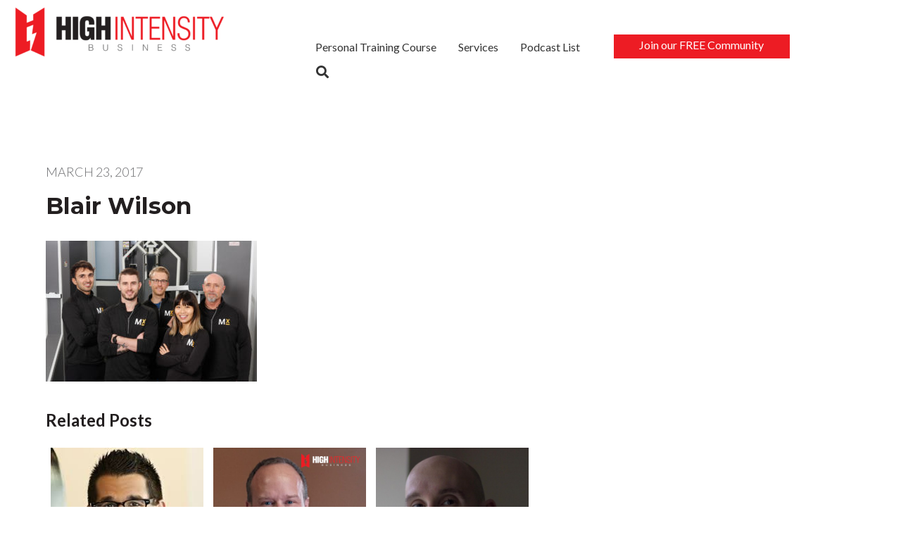

--- FILE ---
content_type: text/html; charset=UTF-8
request_url: https://highintensitybusiness.com/blair-wilson/_mg_4576/
body_size: 22806
content:
<!DOCTYPE html>
<html dir="ltr" lang="en-US" prefix="og: https://ogp.me/ns#">
<head >
<meta charset="UTF-8" />
<meta name="viewport" content="width=device-width, initial-scale=1" />
<title>Blair Wilson | High Intensity Business: Strength Training Studio Success</title>
	<style>img:is([sizes="auto" i], [sizes^="auto," i]) { contain-intrinsic-size: 3000px 1500px }</style>
	
		<!-- All in One SEO 4.8.3.2 - aioseo.com -->
	<meta name="robots" content="max-image-preview:large" />
	<meta name="author" content="Lawrence Neal"/>
	<link rel="canonical" href="https://highintensitybusiness.com/blair-wilson/_mg_4576/" />
	<meta name="generator" content="All in One SEO (AIOSEO) 4.8.3.2" />
		<meta property="og:locale" content="en_US" />
		<meta property="og:site_name" content="High Intensity Business: Strength Training Studio Success | Grow your strength training studio business" />
		<meta property="og:type" content="article" />
		<meta property="og:title" content="Blair Wilson | High Intensity Business: Strength Training Studio Success" />
		<meta property="og:url" content="https://highintensitybusiness.com/blair-wilson/_mg_4576/" />
		<meta property="article:published_time" content="2017-03-23T15:33:37+00:00" />
		<meta property="article:modified_time" content="2017-03-23T15:33:56+00:00" />
		<meta property="article:publisher" content="https://www.facebook.com/Highintensitybusiness" />
		<meta name="twitter:card" content="summary" />
		<meta name="twitter:site" content="@LawrenceMNeal" />
		<meta name="twitter:title" content="Blair Wilson | High Intensity Business: Strength Training Studio Success" />
		<meta name="twitter:creator" content="@LawrenceMNeal" />
		<script type="application/ld+json" class="aioseo-schema">
			{"@context":"https:\/\/schema.org","@graph":[{"@type":"BreadcrumbList","@id":"https:\/\/highintensitybusiness.com\/blair-wilson\/_mg_4576\/#breadcrumblist","itemListElement":[{"@type":"ListItem","@id":"https:\/\/highintensitybusiness.com#listItem","position":1,"name":"Home","item":"https:\/\/highintensitybusiness.com","nextItem":{"@type":"ListItem","@id":"https:\/\/highintensitybusiness.com\/blair-wilson\/_mg_4576\/#listItem","name":"Blair Wilson"}},{"@type":"ListItem","@id":"https:\/\/highintensitybusiness.com\/blair-wilson\/_mg_4576\/#listItem","position":2,"name":"Blair Wilson","previousItem":{"@type":"ListItem","@id":"https:\/\/highintensitybusiness.com#listItem","name":"Home"}}]},{"@type":"ItemPage","@id":"https:\/\/highintensitybusiness.com\/blair-wilson\/_mg_4576\/#itempage","url":"https:\/\/highintensitybusiness.com\/blair-wilson\/_mg_4576\/","name":"Blair Wilson | High Intensity Business: Strength Training Studio Success","inLanguage":"en-US","isPartOf":{"@id":"https:\/\/highintensitybusiness.com\/#website"},"breadcrumb":{"@id":"https:\/\/highintensitybusiness.com\/blair-wilson\/_mg_4576\/#breadcrumblist"},"author":{"@id":"https:\/\/highintensitybusiness.com\/author\/admin\/#author"},"creator":{"@id":"https:\/\/highintensitybusiness.com\/author\/admin\/#author"},"datePublished":"2017-03-23T15:33:37+00:00","dateModified":"2017-03-23T15:33:56+00:00"},{"@type":"Organization","@id":"https:\/\/highintensitybusiness.com\/#organization","name":"High Intensity Business","description":"Grow your strength training studio business","url":"https:\/\/highintensitybusiness.com\/","logo":{"@type":"ImageObject","url":"https:\/\/highintensitybusiness.com\/wp-content\/uploads\/2019\/04\/cropped-HIGH-INTENSITY-BUSINESS_LOGO_1-6.png","@id":"https:\/\/highintensitybusiness.com\/blair-wilson\/_mg_4576\/#organizationLogo","width":1499,"height":379},"image":{"@id":"https:\/\/highintensitybusiness.com\/blair-wilson\/_mg_4576\/#organizationLogo"},"sameAs":["https:\/\/www.facebook.com\/Highintensitybusiness","https:\/\/twitter.com\/LawrenceMNeal","https:\/\/www.instagram.com\/highintensitybusiness\/","https:\/\/www.youtube.com\/c\/HighIntensityBusiness","https:\/\/www.linkedin.com\/in\/lawrenceneal\/"]},{"@type":"Person","@id":"https:\/\/highintensitybusiness.com\/author\/admin\/#author","url":"https:\/\/highintensitybusiness.com\/author\/admin\/","name":"Lawrence Neal","image":{"@type":"ImageObject","@id":"https:\/\/highintensitybusiness.com\/blair-wilson\/_mg_4576\/#authorImage","url":"https:\/\/secure.gravatar.com\/avatar\/49e3a042d24ee94ddd54ad657e52fb3e4d3efaa9c4d59ccd15851aa4b35d6a95?s=96&d=identicon&r=pg","width":96,"height":96,"caption":"Lawrence Neal"}},{"@type":"WebSite","@id":"https:\/\/highintensitybusiness.com\/#website","url":"https:\/\/highintensitybusiness.com\/","name":"High Intensity Business: Strength Training Studio Success","description":"Grow your strength training studio business","inLanguage":"en-US","publisher":{"@id":"https:\/\/highintensitybusiness.com\/#organization"}}]}
		</script>
		<!-- All in One SEO -->


<!-- Google Tag Manager for WordPress by gtm4wp.com -->
<script data-cfasync="false" data-pagespeed-no-defer>
	var gtm4wp_datalayer_name = "dataLayer";
	var dataLayer = dataLayer || [];
</script>
<!-- End Google Tag Manager for WordPress by gtm4wp.com --><link rel='dns-prefetch' href='//fonts.googleapis.com' />
<link rel='dns-prefetch' href='//use.fontawesome.com' />
<script type="text/javascript" id="wpp-js" src="https://highintensitybusiness.com/wp-content/plugins/wordpress-popular-posts/assets/js/wpp.min.js?ver=7.3.1" data-sampling="0" data-sampling-rate="100" data-api-url="https://highintensitybusiness.com/wp-json/wordpress-popular-posts" data-post-id="2886" data-token="83c4dd9ca5" data-lang="0" data-debug="0"></script>
<script type="text/javascript">
/* <![CDATA[ */
window._wpemojiSettings = {"baseUrl":"https:\/\/s.w.org\/images\/core\/emoji\/15.1.0\/72x72\/","ext":".png","svgUrl":"https:\/\/s.w.org\/images\/core\/emoji\/15.1.0\/svg\/","svgExt":".svg","source":{"concatemoji":"https:\/\/highintensitybusiness.com\/wp-includes\/js\/wp-emoji-release.min.js?ver=6.8.1"}};
/*! This file is auto-generated */
!function(i,n){var o,s,e;function c(e){try{var t={supportTests:e,timestamp:(new Date).valueOf()};sessionStorage.setItem(o,JSON.stringify(t))}catch(e){}}function p(e,t,n){e.clearRect(0,0,e.canvas.width,e.canvas.height),e.fillText(t,0,0);var t=new Uint32Array(e.getImageData(0,0,e.canvas.width,e.canvas.height).data),r=(e.clearRect(0,0,e.canvas.width,e.canvas.height),e.fillText(n,0,0),new Uint32Array(e.getImageData(0,0,e.canvas.width,e.canvas.height).data));return t.every(function(e,t){return e===r[t]})}function u(e,t,n){switch(t){case"flag":return n(e,"\ud83c\udff3\ufe0f\u200d\u26a7\ufe0f","\ud83c\udff3\ufe0f\u200b\u26a7\ufe0f")?!1:!n(e,"\ud83c\uddfa\ud83c\uddf3","\ud83c\uddfa\u200b\ud83c\uddf3")&&!n(e,"\ud83c\udff4\udb40\udc67\udb40\udc62\udb40\udc65\udb40\udc6e\udb40\udc67\udb40\udc7f","\ud83c\udff4\u200b\udb40\udc67\u200b\udb40\udc62\u200b\udb40\udc65\u200b\udb40\udc6e\u200b\udb40\udc67\u200b\udb40\udc7f");case"emoji":return!n(e,"\ud83d\udc26\u200d\ud83d\udd25","\ud83d\udc26\u200b\ud83d\udd25")}return!1}function f(e,t,n){var r="undefined"!=typeof WorkerGlobalScope&&self instanceof WorkerGlobalScope?new OffscreenCanvas(300,150):i.createElement("canvas"),a=r.getContext("2d",{willReadFrequently:!0}),o=(a.textBaseline="top",a.font="600 32px Arial",{});return e.forEach(function(e){o[e]=t(a,e,n)}),o}function t(e){var t=i.createElement("script");t.src=e,t.defer=!0,i.head.appendChild(t)}"undefined"!=typeof Promise&&(o="wpEmojiSettingsSupports",s=["flag","emoji"],n.supports={everything:!0,everythingExceptFlag:!0},e=new Promise(function(e){i.addEventListener("DOMContentLoaded",e,{once:!0})}),new Promise(function(t){var n=function(){try{var e=JSON.parse(sessionStorage.getItem(o));if("object"==typeof e&&"number"==typeof e.timestamp&&(new Date).valueOf()<e.timestamp+604800&&"object"==typeof e.supportTests)return e.supportTests}catch(e){}return null}();if(!n){if("undefined"!=typeof Worker&&"undefined"!=typeof OffscreenCanvas&&"undefined"!=typeof URL&&URL.createObjectURL&&"undefined"!=typeof Blob)try{var e="postMessage("+f.toString()+"("+[JSON.stringify(s),u.toString(),p.toString()].join(",")+"));",r=new Blob([e],{type:"text/javascript"}),a=new Worker(URL.createObjectURL(r),{name:"wpTestEmojiSupports"});return void(a.onmessage=function(e){c(n=e.data),a.terminate(),t(n)})}catch(e){}c(n=f(s,u,p))}t(n)}).then(function(e){for(var t in e)n.supports[t]=e[t],n.supports.everything=n.supports.everything&&n.supports[t],"flag"!==t&&(n.supports.everythingExceptFlag=n.supports.everythingExceptFlag&&n.supports[t]);n.supports.everythingExceptFlag=n.supports.everythingExceptFlag&&!n.supports.flag,n.DOMReady=!1,n.readyCallback=function(){n.DOMReady=!0}}).then(function(){return e}).then(function(){var e;n.supports.everything||(n.readyCallback(),(e=n.source||{}).concatemoji?t(e.concatemoji):e.wpemoji&&e.twemoji&&(t(e.twemoji),t(e.wpemoji)))}))}((window,document),window._wpemojiSettings);
/* ]]> */
</script>
<link rel='stylesheet' id='hack-self-storage-css' href='https://highintensitybusiness.com/wp-content/themes/business-made-easy/style.css?ver=2.1.2' type='text/css' media='all' />
<style id='wp-emoji-styles-inline-css' type='text/css'>

	img.wp-smiley, img.emoji {
		display: inline !important;
		border: none !important;
		box-shadow: none !important;
		height: 1em !important;
		width: 1em !important;
		margin: 0 0.07em !important;
		vertical-align: -0.1em !important;
		background: none !important;
		padding: 0 !important;
	}
</style>
<link rel='stylesheet' id='wp-block-library-css' href='https://highintensitybusiness.com/wp-includes/css/dist/block-library/style.min.css?ver=6.8.1' type='text/css' media='all' />
<style id='classic-theme-styles-inline-css' type='text/css'>
/*! This file is auto-generated */
.wp-block-button__link{color:#fff;background-color:#32373c;border-radius:9999px;box-shadow:none;text-decoration:none;padding:calc(.667em + 2px) calc(1.333em + 2px);font-size:1.125em}.wp-block-file__button{background:#32373c;color:#fff;text-decoration:none}
</style>
<link rel='stylesheet' id='single-testimonial-block-css' href='https://highintensitybusiness.com/wp-content/plugins/easy-testimonials/blocks/single-testimonial/style.css?ver=1748612540' type='text/css' media='all' />
<link rel='stylesheet' id='random-testimonial-block-css' href='https://highintensitybusiness.com/wp-content/plugins/easy-testimonials/blocks/random-testimonial/style.css?ver=1748612540' type='text/css' media='all' />
<link rel='stylesheet' id='testimonials-list-block-css' href='https://highintensitybusiness.com/wp-content/plugins/easy-testimonials/blocks/testimonials-list/style.css?ver=1748612540' type='text/css' media='all' />
<link rel='stylesheet' id='testimonials-cycle-block-css' href='https://highintensitybusiness.com/wp-content/plugins/easy-testimonials/blocks/testimonials-cycle/style.css?ver=1748612540' type='text/css' media='all' />
<link rel='stylesheet' id='testimonials-grid-block-css' href='https://highintensitybusiness.com/wp-content/plugins/easy-testimonials/blocks/testimonials-grid/style.css?ver=1748612540' type='text/css' media='all' />
<style id='elasticpress-related-posts-style-inline-css' type='text/css'>
.editor-styles-wrapper .wp-block-elasticpress-related-posts ul,.wp-block-elasticpress-related-posts ul{list-style-type:none;padding:0}.editor-styles-wrapper .wp-block-elasticpress-related-posts ul li a>div{display:inline}

</style>
<style id='powerpress-player-block-style-inline-css' type='text/css'>


</style>
<style id='font-awesome-svg-styles-default-inline-css' type='text/css'>
.svg-inline--fa {
  display: inline-block;
  height: 1em;
  overflow: visible;
  vertical-align: -.125em;
}
</style>
<link rel='stylesheet' id='font-awesome-svg-styles-css' href='https://highintensitybusiness.com/wp-content/uploads/font-awesome/v5.10.2/css/svg-with-js.css' type='text/css' media='all' />
<style id='font-awesome-svg-styles-inline-css' type='text/css'>
   .wp-block-font-awesome-icon svg::before,
   .wp-rich-text-font-awesome-icon svg::before {content: unset;}
</style>
<style id='global-styles-inline-css' type='text/css'>
:root{--wp--preset--aspect-ratio--square: 1;--wp--preset--aspect-ratio--4-3: 4/3;--wp--preset--aspect-ratio--3-4: 3/4;--wp--preset--aspect-ratio--3-2: 3/2;--wp--preset--aspect-ratio--2-3: 2/3;--wp--preset--aspect-ratio--16-9: 16/9;--wp--preset--aspect-ratio--9-16: 9/16;--wp--preset--color--black: #000000;--wp--preset--color--cyan-bluish-gray: #abb8c3;--wp--preset--color--white: #ffffff;--wp--preset--color--pale-pink: #f78da7;--wp--preset--color--vivid-red: #cf2e2e;--wp--preset--color--luminous-vivid-orange: #ff6900;--wp--preset--color--luminous-vivid-amber: #fcb900;--wp--preset--color--light-green-cyan: #7bdcb5;--wp--preset--color--vivid-green-cyan: #00d084;--wp--preset--color--pale-cyan-blue: #8ed1fc;--wp--preset--color--vivid-cyan-blue: #0693e3;--wp--preset--color--vivid-purple: #9b51e0;--wp--preset--gradient--vivid-cyan-blue-to-vivid-purple: linear-gradient(135deg,rgba(6,147,227,1) 0%,rgb(155,81,224) 100%);--wp--preset--gradient--light-green-cyan-to-vivid-green-cyan: linear-gradient(135deg,rgb(122,220,180) 0%,rgb(0,208,130) 100%);--wp--preset--gradient--luminous-vivid-amber-to-luminous-vivid-orange: linear-gradient(135deg,rgba(252,185,0,1) 0%,rgba(255,105,0,1) 100%);--wp--preset--gradient--luminous-vivid-orange-to-vivid-red: linear-gradient(135deg,rgba(255,105,0,1) 0%,rgb(207,46,46) 100%);--wp--preset--gradient--very-light-gray-to-cyan-bluish-gray: linear-gradient(135deg,rgb(238,238,238) 0%,rgb(169,184,195) 100%);--wp--preset--gradient--cool-to-warm-spectrum: linear-gradient(135deg,rgb(74,234,220) 0%,rgb(151,120,209) 20%,rgb(207,42,186) 40%,rgb(238,44,130) 60%,rgb(251,105,98) 80%,rgb(254,248,76) 100%);--wp--preset--gradient--blush-light-purple: linear-gradient(135deg,rgb(255,206,236) 0%,rgb(152,150,240) 100%);--wp--preset--gradient--blush-bordeaux: linear-gradient(135deg,rgb(254,205,165) 0%,rgb(254,45,45) 50%,rgb(107,0,62) 100%);--wp--preset--gradient--luminous-dusk: linear-gradient(135deg,rgb(255,203,112) 0%,rgb(199,81,192) 50%,rgb(65,88,208) 100%);--wp--preset--gradient--pale-ocean: linear-gradient(135deg,rgb(255,245,203) 0%,rgb(182,227,212) 50%,rgb(51,167,181) 100%);--wp--preset--gradient--electric-grass: linear-gradient(135deg,rgb(202,248,128) 0%,rgb(113,206,126) 100%);--wp--preset--gradient--midnight: linear-gradient(135deg,rgb(2,3,129) 0%,rgb(40,116,252) 100%);--wp--preset--font-size--small: 13px;--wp--preset--font-size--medium: 20px;--wp--preset--font-size--large: 36px;--wp--preset--font-size--x-large: 42px;--wp--preset--spacing--20: 0.44rem;--wp--preset--spacing--30: 0.67rem;--wp--preset--spacing--40: 1rem;--wp--preset--spacing--50: 1.5rem;--wp--preset--spacing--60: 2.25rem;--wp--preset--spacing--70: 3.38rem;--wp--preset--spacing--80: 5.06rem;--wp--preset--shadow--natural: 6px 6px 9px rgba(0, 0, 0, 0.2);--wp--preset--shadow--deep: 12px 12px 50px rgba(0, 0, 0, 0.4);--wp--preset--shadow--sharp: 6px 6px 0px rgba(0, 0, 0, 0.2);--wp--preset--shadow--outlined: 6px 6px 0px -3px rgba(255, 255, 255, 1), 6px 6px rgba(0, 0, 0, 1);--wp--preset--shadow--crisp: 6px 6px 0px rgba(0, 0, 0, 1);}:where(.is-layout-flex){gap: 0.5em;}:where(.is-layout-grid){gap: 0.5em;}body .is-layout-flex{display: flex;}.is-layout-flex{flex-wrap: wrap;align-items: center;}.is-layout-flex > :is(*, div){margin: 0;}body .is-layout-grid{display: grid;}.is-layout-grid > :is(*, div){margin: 0;}:where(.wp-block-columns.is-layout-flex){gap: 2em;}:where(.wp-block-columns.is-layout-grid){gap: 2em;}:where(.wp-block-post-template.is-layout-flex){gap: 1.25em;}:where(.wp-block-post-template.is-layout-grid){gap: 1.25em;}.has-black-color{color: var(--wp--preset--color--black) !important;}.has-cyan-bluish-gray-color{color: var(--wp--preset--color--cyan-bluish-gray) !important;}.has-white-color{color: var(--wp--preset--color--white) !important;}.has-pale-pink-color{color: var(--wp--preset--color--pale-pink) !important;}.has-vivid-red-color{color: var(--wp--preset--color--vivid-red) !important;}.has-luminous-vivid-orange-color{color: var(--wp--preset--color--luminous-vivid-orange) !important;}.has-luminous-vivid-amber-color{color: var(--wp--preset--color--luminous-vivid-amber) !important;}.has-light-green-cyan-color{color: var(--wp--preset--color--light-green-cyan) !important;}.has-vivid-green-cyan-color{color: var(--wp--preset--color--vivid-green-cyan) !important;}.has-pale-cyan-blue-color{color: var(--wp--preset--color--pale-cyan-blue) !important;}.has-vivid-cyan-blue-color{color: var(--wp--preset--color--vivid-cyan-blue) !important;}.has-vivid-purple-color{color: var(--wp--preset--color--vivid-purple) !important;}.has-black-background-color{background-color: var(--wp--preset--color--black) !important;}.has-cyan-bluish-gray-background-color{background-color: var(--wp--preset--color--cyan-bluish-gray) !important;}.has-white-background-color{background-color: var(--wp--preset--color--white) !important;}.has-pale-pink-background-color{background-color: var(--wp--preset--color--pale-pink) !important;}.has-vivid-red-background-color{background-color: var(--wp--preset--color--vivid-red) !important;}.has-luminous-vivid-orange-background-color{background-color: var(--wp--preset--color--luminous-vivid-orange) !important;}.has-luminous-vivid-amber-background-color{background-color: var(--wp--preset--color--luminous-vivid-amber) !important;}.has-light-green-cyan-background-color{background-color: var(--wp--preset--color--light-green-cyan) !important;}.has-vivid-green-cyan-background-color{background-color: var(--wp--preset--color--vivid-green-cyan) !important;}.has-pale-cyan-blue-background-color{background-color: var(--wp--preset--color--pale-cyan-blue) !important;}.has-vivid-cyan-blue-background-color{background-color: var(--wp--preset--color--vivid-cyan-blue) !important;}.has-vivid-purple-background-color{background-color: var(--wp--preset--color--vivid-purple) !important;}.has-black-border-color{border-color: var(--wp--preset--color--black) !important;}.has-cyan-bluish-gray-border-color{border-color: var(--wp--preset--color--cyan-bluish-gray) !important;}.has-white-border-color{border-color: var(--wp--preset--color--white) !important;}.has-pale-pink-border-color{border-color: var(--wp--preset--color--pale-pink) !important;}.has-vivid-red-border-color{border-color: var(--wp--preset--color--vivid-red) !important;}.has-luminous-vivid-orange-border-color{border-color: var(--wp--preset--color--luminous-vivid-orange) !important;}.has-luminous-vivid-amber-border-color{border-color: var(--wp--preset--color--luminous-vivid-amber) !important;}.has-light-green-cyan-border-color{border-color: var(--wp--preset--color--light-green-cyan) !important;}.has-vivid-green-cyan-border-color{border-color: var(--wp--preset--color--vivid-green-cyan) !important;}.has-pale-cyan-blue-border-color{border-color: var(--wp--preset--color--pale-cyan-blue) !important;}.has-vivid-cyan-blue-border-color{border-color: var(--wp--preset--color--vivid-cyan-blue) !important;}.has-vivid-purple-border-color{border-color: var(--wp--preset--color--vivid-purple) !important;}.has-vivid-cyan-blue-to-vivid-purple-gradient-background{background: var(--wp--preset--gradient--vivid-cyan-blue-to-vivid-purple) !important;}.has-light-green-cyan-to-vivid-green-cyan-gradient-background{background: var(--wp--preset--gradient--light-green-cyan-to-vivid-green-cyan) !important;}.has-luminous-vivid-amber-to-luminous-vivid-orange-gradient-background{background: var(--wp--preset--gradient--luminous-vivid-amber-to-luminous-vivid-orange) !important;}.has-luminous-vivid-orange-to-vivid-red-gradient-background{background: var(--wp--preset--gradient--luminous-vivid-orange-to-vivid-red) !important;}.has-very-light-gray-to-cyan-bluish-gray-gradient-background{background: var(--wp--preset--gradient--very-light-gray-to-cyan-bluish-gray) !important;}.has-cool-to-warm-spectrum-gradient-background{background: var(--wp--preset--gradient--cool-to-warm-spectrum) !important;}.has-blush-light-purple-gradient-background{background: var(--wp--preset--gradient--blush-light-purple) !important;}.has-blush-bordeaux-gradient-background{background: var(--wp--preset--gradient--blush-bordeaux) !important;}.has-luminous-dusk-gradient-background{background: var(--wp--preset--gradient--luminous-dusk) !important;}.has-pale-ocean-gradient-background{background: var(--wp--preset--gradient--pale-ocean) !important;}.has-electric-grass-gradient-background{background: var(--wp--preset--gradient--electric-grass) !important;}.has-midnight-gradient-background{background: var(--wp--preset--gradient--midnight) !important;}.has-small-font-size{font-size: var(--wp--preset--font-size--small) !important;}.has-medium-font-size{font-size: var(--wp--preset--font-size--medium) !important;}.has-large-font-size{font-size: var(--wp--preset--font-size--large) !important;}.has-x-large-font-size{font-size: var(--wp--preset--font-size--x-large) !important;}
:where(.wp-block-post-template.is-layout-flex){gap: 1.25em;}:where(.wp-block-post-template.is-layout-grid){gap: 1.25em;}
:where(.wp-block-columns.is-layout-flex){gap: 2em;}:where(.wp-block-columns.is-layout-grid){gap: 2em;}
:root :where(.wp-block-pullquote){font-size: 1.5em;line-height: 1.6;}
</style>
<link rel='stylesheet' id='easy_testimonial_style-css' href='https://highintensitybusiness.com/wp-content/plugins/easy-testimonials/include/assets/css/style.css?ver=6.8.1' type='text/css' media='all' />
<link rel='stylesheet' id='fl-builder-layout-bundle-12728ee12828665d6395c58f34d22ec1-css' href='https://highintensitybusiness.com/wp-content/uploads/bb-plugin/cache/12728ee12828665d6395c58f34d22ec1-layout-bundle.css?ver=2.9.0.5-1.5.0.3' type='text/css' media='all' />
<link rel='stylesheet' id='wordpress-popular-posts-css-css' href='https://highintensitybusiness.com/wp-content/plugins/wordpress-popular-posts/assets/css/wpp.css?ver=7.3.1' type='text/css' media='all' />
<link rel='stylesheet' id='lato-google-fonts-css' href='//fonts.googleapis.com/css2?family=Lato%3Awght%40300%3B400%3B700&#038;display=swap&#038;ver=2.1.2' type='text/css' media='all' />
<link rel='stylesheet' id='montserrat-google-fonts-css' href='//fonts.googleapis.com/css2?family=Montserrat%3Awght%40300%3B400%3B700&#038;display=swap&#038;ver=2.1.2' type='text/css' media='all' />
<link rel='stylesheet' id='custom-stylesheet-css' href='https://highintensitybusiness.com/wp-content/themes/business-made-easy/custom.css?ver=3.5.0' type='text/css' media='all' />
<link rel='stylesheet' id='font-awesome-official-css' href='https://use.fontawesome.com/releases/v5.10.2/css/all.css' type='text/css' media='all' integrity="sha384-rtJEYb85SiYWgfpCr0jn174XgJTn4rptSOQsMroFBPQSGLdOC5IbubP6lJ35qoM9" crossorigin="anonymous" />
<link rel='stylesheet' id='elasticpress-facets-css' href='https://highintensitybusiness.com/wp-content/plugins/elasticpress/dist/css/facets-styles.css?ver=5797fb4036fc4007a87a' type='text/css' media='all' />
<link rel='stylesheet' id='heateor_sss_frontend_css-css' href='https://highintensitybusiness.com/wp-content/plugins/sassy-social-share/public/css/sassy-social-share-public.css?ver=3.3.76' type='text/css' media='all' />
<style id='heateor_sss_frontend_css-inline-css' type='text/css'>
.heateor_sss_button_instagram span.heateor_sss_svg,a.heateor_sss_instagram span.heateor_sss_svg{background:radial-gradient(circle at 30% 107%,#fdf497 0,#fdf497 5%,#fd5949 45%,#d6249f 60%,#285aeb 90%)}.heateor_sss_horizontal_sharing .heateor_sss_svg,.heateor_sss_standard_follow_icons_container .heateor_sss_svg{color:#fff;border-width:0px;border-style:solid;border-color:transparent}.heateor_sss_horizontal_sharing .heateorSssTCBackground{color:#666}.heateor_sss_horizontal_sharing span.heateor_sss_svg:hover,.heateor_sss_standard_follow_icons_container span.heateor_sss_svg:hover{border-color:transparent;}.heateor_sss_vertical_sharing span.heateor_sss_svg,.heateor_sss_floating_follow_icons_container span.heateor_sss_svg{color:#fff;border-width:0px;border-style:solid;border-color:transparent;}.heateor_sss_vertical_sharing .heateorSssTCBackground{color:#666;}.heateor_sss_vertical_sharing span.heateor_sss_svg:hover,.heateor_sss_floating_follow_icons_container span.heateor_sss_svg:hover{border-color:transparent;}@media screen and (max-width:783px) {.heateor_sss_vertical_sharing{display:none!important}}div.heateor_sss_mobile_footer{display:none;}@media screen and (max-width:783px){div.heateor_sss_bottom_sharing .heateorSssTCBackground{background-color:white}div.heateor_sss_bottom_sharing{width:100%!important;left:0!important;}div.heateor_sss_bottom_sharing a{width:33.333333333333% !important;}div.heateor_sss_bottom_sharing .heateor_sss_svg{width: 100% !important;}div.heateor_sss_bottom_sharing div.heateorSssTotalShareCount{font-size:1em!important;line-height:28px!important}div.heateor_sss_bottom_sharing div.heateorSssTotalShareText{font-size:.7em!important;line-height:0px!important}div.heateor_sss_mobile_footer{display:block;height:40px;}.heateor_sss_bottom_sharing{padding:0!important;display:block!important;width:auto!important;bottom:-2px!important;top: auto!important;}.heateor_sss_bottom_sharing .heateor_sss_square_count{line-height:inherit;}.heateor_sss_bottom_sharing .heateorSssSharingArrow{display:none;}.heateor_sss_bottom_sharing .heateorSssTCBackground{margin-right:1.1em!important}}
</style>
<link rel='stylesheet' id='bfa-font-awesome-css' href='https://use.fontawesome.com/releases/v5.15.4/css/all.css?ver=2.0.3' type='text/css' media='all' />
<link rel='stylesheet' id='bfa-font-awesome-v4-shim-css' href='https://use.fontawesome.com/releases/v5.15.4/css/v4-shims.css?ver=2.0.3' type='text/css' media='all' />
<style id='bfa-font-awesome-v4-shim-inline-css' type='text/css'>

			@font-face {
				font-family: 'FontAwesome';
				src: url('https://use.fontawesome.com/releases/v5.15.4/webfonts/fa-brands-400.eot'),
				url('https://use.fontawesome.com/releases/v5.15.4/webfonts/fa-brands-400.eot?#iefix') format('embedded-opentype'),
				url('https://use.fontawesome.com/releases/v5.15.4/webfonts/fa-brands-400.woff2') format('woff2'),
				url('https://use.fontawesome.com/releases/v5.15.4/webfonts/fa-brands-400.woff') format('woff'),
				url('https://use.fontawesome.com/releases/v5.15.4/webfonts/fa-brands-400.ttf') format('truetype'),
				url('https://use.fontawesome.com/releases/v5.15.4/webfonts/fa-brands-400.svg#fontawesome') format('svg');
			}

			@font-face {
				font-family: 'FontAwesome';
				src: url('https://use.fontawesome.com/releases/v5.15.4/webfonts/fa-solid-900.eot'),
				url('https://use.fontawesome.com/releases/v5.15.4/webfonts/fa-solid-900.eot?#iefix') format('embedded-opentype'),
				url('https://use.fontawesome.com/releases/v5.15.4/webfonts/fa-solid-900.woff2') format('woff2'),
				url('https://use.fontawesome.com/releases/v5.15.4/webfonts/fa-solid-900.woff') format('woff'),
				url('https://use.fontawesome.com/releases/v5.15.4/webfonts/fa-solid-900.ttf') format('truetype'),
				url('https://use.fontawesome.com/releases/v5.15.4/webfonts/fa-solid-900.svg#fontawesome') format('svg');
			}

			@font-face {
				font-family: 'FontAwesome';
				src: url('https://use.fontawesome.com/releases/v5.15.4/webfonts/fa-regular-400.eot'),
				url('https://use.fontawesome.com/releases/v5.15.4/webfonts/fa-regular-400.eot?#iefix') format('embedded-opentype'),
				url('https://use.fontawesome.com/releases/v5.15.4/webfonts/fa-regular-400.woff2') format('woff2'),
				url('https://use.fontawesome.com/releases/v5.15.4/webfonts/fa-regular-400.woff') format('woff'),
				url('https://use.fontawesome.com/releases/v5.15.4/webfonts/fa-regular-400.ttf') format('truetype'),
				url('https://use.fontawesome.com/releases/v5.15.4/webfonts/fa-regular-400.svg#fontawesome') format('svg');
				unicode-range: U+F004-F005,U+F007,U+F017,U+F022,U+F024,U+F02E,U+F03E,U+F044,U+F057-F059,U+F06E,U+F070,U+F075,U+F07B-F07C,U+F080,U+F086,U+F089,U+F094,U+F09D,U+F0A0,U+F0A4-F0A7,U+F0C5,U+F0C7-F0C8,U+F0E0,U+F0EB,U+F0F3,U+F0F8,U+F0FE,U+F111,U+F118-F11A,U+F11C,U+F133,U+F144,U+F146,U+F14A,U+F14D-F14E,U+F150-F152,U+F15B-F15C,U+F164-F165,U+F185-F186,U+F191-F192,U+F1AD,U+F1C1-F1C9,U+F1CD,U+F1D8,U+F1E3,U+F1EA,U+F1F6,U+F1F9,U+F20A,U+F247-F249,U+F24D,U+F254-F25B,U+F25D,U+F267,U+F271-F274,U+F279,U+F28B,U+F28D,U+F2B5-F2B6,U+F2B9,U+F2BB,U+F2BD,U+F2C1-F2C2,U+F2D0,U+F2D2,U+F2DC,U+F2ED,U+F328,U+F358-F35B,U+F3A5,U+F3D1,U+F410,U+F4AD;
			}
		
</style>
<link rel='stylesheet' id='__EPYT__style-css' href='https://highintensitybusiness.com/wp-content/plugins/youtube-embed-plus/styles/ytprefs.min.css?ver=14.2.3' type='text/css' media='all' />
<style id='__EPYT__style-inline-css' type='text/css'>

                .epyt-gallery-thumb {
                        width: 33.333%;
                }
                
</style>
<link rel='stylesheet' id='font-awesome-official-v4shim-css' href='https://use.fontawesome.com/releases/v5.10.2/css/v4-shims.css' type='text/css' media='all' integrity="sha384-updXts+unDswrMsYxLc5R+HfSmF8CuEIOe48Rj3DoVoPUIImOT1fs26H/tr/H9gC" crossorigin="anonymous" />
<style id='font-awesome-official-v4shim-inline-css' type='text/css'>
@font-face {
font-family: "FontAwesome";
font-display: block;
src: url("https://use.fontawesome.com/releases/v5.10.2/webfonts/fa-brands-400.eot"),
		url("https://use.fontawesome.com/releases/v5.10.2/webfonts/fa-brands-400.eot?#iefix") format("embedded-opentype"),
		url("https://use.fontawesome.com/releases/v5.10.2/webfonts/fa-brands-400.woff2") format("woff2"),
		url("https://use.fontawesome.com/releases/v5.10.2/webfonts/fa-brands-400.woff") format("woff"),
		url("https://use.fontawesome.com/releases/v5.10.2/webfonts/fa-brands-400.ttf") format("truetype"),
		url("https://use.fontawesome.com/releases/v5.10.2/webfonts/fa-brands-400.svg#fontawesome") format("svg");
}

@font-face {
font-family: "FontAwesome";
font-display: block;
src: url("https://use.fontawesome.com/releases/v5.10.2/webfonts/fa-solid-900.eot"),
		url("https://use.fontawesome.com/releases/v5.10.2/webfonts/fa-solid-900.eot?#iefix") format("embedded-opentype"),
		url("https://use.fontawesome.com/releases/v5.10.2/webfonts/fa-solid-900.woff2") format("woff2"),
		url("https://use.fontawesome.com/releases/v5.10.2/webfonts/fa-solid-900.woff") format("woff"),
		url("https://use.fontawesome.com/releases/v5.10.2/webfonts/fa-solid-900.ttf") format("truetype"),
		url("https://use.fontawesome.com/releases/v5.10.2/webfonts/fa-solid-900.svg#fontawesome") format("svg");
}

@font-face {
font-family: "FontAwesome";
font-display: block;
src: url("https://use.fontawesome.com/releases/v5.10.2/webfonts/fa-regular-400.eot"),
		url("https://use.fontawesome.com/releases/v5.10.2/webfonts/fa-regular-400.eot?#iefix") format("embedded-opentype"),
		url("https://use.fontawesome.com/releases/v5.10.2/webfonts/fa-regular-400.woff2") format("woff2"),
		url("https://use.fontawesome.com/releases/v5.10.2/webfonts/fa-regular-400.woff") format("woff"),
		url("https://use.fontawesome.com/releases/v5.10.2/webfonts/fa-regular-400.ttf") format("truetype"),
		url("https://use.fontawesome.com/releases/v5.10.2/webfonts/fa-regular-400.svg#fontawesome") format("svg");
unicode-range: U+F004-F005,U+F007,U+F017,U+F022,U+F024,U+F02E,U+F03E,U+F044,U+F057-F059,U+F06E,U+F070,U+F075,U+F07B-F07C,U+F080,U+F086,U+F089,U+F094,U+F09D,U+F0A0,U+F0A4-F0A7,U+F0C5,U+F0C7-F0C8,U+F0E0,U+F0EB,U+F0F3,U+F0F8,U+F0FE,U+F111,U+F118-F11A,U+F11C,U+F133,U+F144,U+F146,U+F14A,U+F14D-F14E,U+F150-F152,U+F15B-F15C,U+F164-F165,U+F185-F186,U+F191-F192,U+F1AD,U+F1C1-F1C9,U+F1CD,U+F1D8,U+F1E3,U+F1EA,U+F1F6,U+F1F9,U+F20A,U+F247-F249,U+F24D,U+F254-F25B,U+F25D,U+F267,U+F271-F274,U+F279,U+F28B,U+F28D,U+F2B5-F2B6,U+F2B9,U+F2BB,U+F2BD,U+F2C1-F2C2,U+F2D0,U+F2D2,U+F2DC,U+F2ED,U+F328,U+F358-F35B,U+F3A5,U+F3D1,U+F410,U+F4AD;
}
</style>
<script type="text/javascript" src="https://highintensitybusiness.com/wp-includes/js/jquery/jquery.min.js?ver=3.7.1" id="jquery-core-js"></script>
<script type="text/javascript" src="https://highintensitybusiness.com/wp-includes/js/jquery/jquery-migrate.min.js?ver=3.4.1" id="jquery-migrate-js"></script>
<script type="text/javascript" id="__ytprefs__-js-extra">
/* <![CDATA[ */
var _EPYT_ = {"ajaxurl":"https:\/\/highintensitybusiness.com\/wp-admin\/admin-ajax.php","security":"dc29a0fbf9","gallery_scrolloffset":"20","eppathtoscripts":"https:\/\/highintensitybusiness.com\/wp-content\/plugins\/youtube-embed-plus\/scripts\/","eppath":"https:\/\/highintensitybusiness.com\/wp-content\/plugins\/youtube-embed-plus\/","epresponsiveselector":"[\"iframe.__youtube_prefs_widget__\"]","epdovol":"1","version":"14.2.3","evselector":"iframe.__youtube_prefs__[src], iframe[src*=\"youtube.com\/embed\/\"], iframe[src*=\"youtube-nocookie.com\/embed\/\"]","ajax_compat":"","maxres_facade":"eager","ytapi_load":"light","pause_others":"","stopMobileBuffer":"1","facade_mode":"","not_live_on_channel":""};
/* ]]> */
</script>
<script type="text/javascript" src="https://highintensitybusiness.com/wp-content/plugins/youtube-embed-plus/scripts/ytprefs.min.js?ver=14.2.3" id="__ytprefs__-js"></script>
<script type="text/javascript" id="easy-testimonials-reveal-js-extra">
/* <![CDATA[ */
var easy_testimonials_reveal = {"show_less_text":"Show Less"};
/* ]]> */
</script>
<script type="text/javascript" src="https://highintensitybusiness.com/wp-content/plugins/easy-testimonials/include/assets/js/easy-testimonials-reveal.js?ver=6.8.1" id="easy-testimonials-reveal-js"></script>
<link rel="https://api.w.org/" href="https://highintensitybusiness.com/wp-json/" /><link rel="alternate" title="JSON" type="application/json" href="https://highintensitybusiness.com/wp-json/wp/v2/media/2886" /><link rel="EditURI" type="application/rsd+xml" title="RSD" href="https://highintensitybusiness.com/xmlrpc.php?rsd" />
<link rel='shortlink' href='https://highintensitybusiness.com/?p=2886' />
<link rel="alternate" title="oEmbed (JSON)" type="application/json+oembed" href="https://highintensitybusiness.com/wp-json/oembed/1.0/embed?url=https%3A%2F%2Fhighintensitybusiness.com%2Fblair-wilson%2F_mg_4576%2F" />
<link rel="alternate" title="oEmbed (XML)" type="text/xml+oembed" href="https://highintensitybusiness.com/wp-json/oembed/1.0/embed?url=https%3A%2F%2Fhighintensitybusiness.com%2Fblair-wilson%2F_mg_4576%2F&#038;format=xml" />
<!-- start Simple Custom CSS and JS -->
<script type="text/javascript">
window.onload = function WindowLoad(event) {
    var inputs = document.querySelectorAll(".search-btn a")
    for (i = 0; i < inputs.length; i++) {
         inputs[i].addEventListener('click', function() {
              document.getElementById("searchform-3").focus();
         });
    }
}

</script>
<!-- end Simple Custom CSS and JS -->
<!-- start Simple Custom CSS and JS -->
<script type="text/javascript">
jQuery('.top-cta-button-track').click(function(e) {
    ga('send', 'event', 'button', 'click', 'Generate More Revenue Now');
});

</script>
<!-- end Simple Custom CSS and JS -->
<!-- start Simple Custom CSS and JS -->
<script type="text/javascript">
jQuery(document).ready(function( $ ){
    $('body').addClass('dev_test');
});</script>
<!-- end Simple Custom CSS and JS -->
<!-- start Simple Custom CSS and JS -->
<script type="text/javascript">
jQuery(document).ready(function( $ ){
    	$('.single a[href*="https://www.amazon.com/"]').each(function(){        
        
        var amazon_us_aff = $(this).attr('href'),
            amazon_us_reg = amazon_us_aff.split('ref');

        console.log('amazon_us_reg = ' + amazon_us_reg[0]);

        $(this).attr('href', amazon_us_reg[0]);

	});
});</script>
<!-- end Simple Custom CSS and JS -->
<!-- start Simple Custom CSS and JS -->
<script type="text/javascript">
jQuery(document).ready(function( $ ){
      
  	$('#content a').each(function(){
    	$(this).attr('target', '_blank');  
      	$(this).addClass('modded');
    });           
     
     $('#content a[href*="highintensitybusiness.com"]').attr('target','');  
});

</script>
<!-- end Simple Custom CSS and JS -->

<script type="text/javascript" src='//highintensitybusiness.com/wp-content/uploads/custom-css-js/8469.js?v=3298'></script>
<style type="text/css" media="screen"></style><style type="text/css" media="screen">@media (max-width: 728px) {}</style><style type="text/css" media="screen">@media (max-width: 320px) {}</style>
<!-- Google Tag Manager for WordPress by gtm4wp.com -->
<!-- GTM Container placement set to manual -->
<script data-cfasync="false" data-pagespeed-no-defer>
	var dataLayer_content = {"pagePostType":"attachment","pagePostType2":"single-attachment","pagePostAuthor":"Lawrence Neal"};
	dataLayer.push( dataLayer_content );
</script>
<script data-cfasync="false" data-pagespeed-no-defer>
(function(w,d,s,l,i){w[l]=w[l]||[];w[l].push({'gtm.start':
new Date().getTime(),event:'gtm.js'});var f=d.getElementsByTagName(s)[0],
j=d.createElement(s),dl=l!='dataLayer'?'&l='+l:'';j.async=true;j.src=
'//www.googletagmanager.com/gtm.js?id='+i+dl;f.parentNode.insertBefore(j,f);
})(window,document,'script','dataLayer','GTM-KTF4PW9');
</script>
<!-- End Google Tag Manager for WordPress by gtm4wp.com -->            <style id="wpp-loading-animation-styles">@-webkit-keyframes bgslide{from{background-position-x:0}to{background-position-x:-200%}}@keyframes bgslide{from{background-position-x:0}to{background-position-x:-200%}}.wpp-widget-block-placeholder,.wpp-shortcode-placeholder{margin:0 auto;width:60px;height:3px;background:#dd3737;background:linear-gradient(90deg,#dd3737 0%,#571313 10%,#dd3737 100%);background-size:200% auto;border-radius:3px;-webkit-animation:bgslide 1s infinite linear;animation:bgslide 1s infinite linear}</style>
            <link rel="pingback" href="https://highintensitybusiness.com/xmlrpc.php" />
<style type="text/css">.broken_link, a.broken_link {
	text-decoration: line-through;
}</style><link rel="icon" href="https://highintensitybusiness.com/wp-content/uploads/2019/06/cropped-image-28-32x32.png" sizes="32x32" />
<link rel="icon" href="https://highintensitybusiness.com/wp-content/uploads/2019/06/cropped-image-28-192x192.png" sizes="192x192" />
<link rel="apple-touch-icon" href="https://highintensitybusiness.com/wp-content/uploads/2019/06/cropped-image-28-180x180.png" />
<meta name="msapplication-TileImage" content="https://highintensitybusiness.com/wp-content/uploads/2019/06/cropped-image-28-270x270.png" />
		<style type="text/css" id="wp-custom-css">
			figure.aligncenter.is-resized a {
    border: none !important;
    box-shadow: none !important;
}

body.page-id-6332 .content a {
    border: none !important;
    box-shadow: none;
}

a.broken_link {
    text-decoration: none !important;
}

#anr_captcha_field_1{
	margin-bottom: 25px;
}

.akismet_comment_form_privacy_notice{
	display:none;
}

@media (max-width: 700px){
	.home .site-header.setzindex {
			position: relative;
			background: #231f20;
	}
	
	#jp-relatedposts .jp-relatedposts-items .jp-relatedposts-post{
		width: 100%;
		padding-right: 0px;
	}
}

#jp-relatedposts h3.jp-relatedposts-headline{
	font-size: 16pt;
	border-top: 1px solid rgba(0,0,0,.2);
	display: block;
	width: 100%;
}

#jp-relatedposts h3.jp-relatedposts-headline em:before{
	border: none
}

ul.related-list li {
    width: 31%;
    display: inline-flex;
    margin: 0px 1%;
}

.related-list img{
	
	width: 100%;
}

@media (max-width: 767px){
	ul.related-list li {
		width: 48%;
		display: inline-flex;
		margin: 0px 1%;
	}
}


a[href="http://www.stitcher.com/podcast/corporate-warrior?refid=stpr"] {
    display: none;
}

/*Hide sidebar blackbackground section*/
#black-studio-tinymce-1, #black-studio-tinymce-9 {
	display: none;	
}


/*STICKY TOP CTA*/

/*
.gray-top-cta {
	display: none;
}*/

.gray-top-cta {
    position: fixed;
    top: -1px;
    width: 100%;
	  z-index: 9;
    
}

.gray-top-cta .fl-rich-text {
	position: relative;
	top: 0.6rem;	
}

.gray-top-cta .fl-button {
	border-radius: 0 !important;
	padding: 7px 30px !important;
}

/* Lead magnet body */
.gray-body-cta {
    width: 100%;
}
.gray-body-cta .fl-rich-text p {
	position: relative;
	top: 15px;
	font-weight: 700!important;
}
.gray-body-cta .fl-button {
	border-radius: 0 !important;
	padding: 7px 30px !important;
}

.new-home-header {
/*  	margin-top: 65.55px;  */
/*  	margin-top: 4.097rem;  */
	margin-top: 0;
}

.fl-builder-content[data-type="header"].fl-theme-builder-header-sticky .new-home-header {
/* 	margin-top: 55px; */
/* 	margin-top: 3.438rem; */
	margin-top: 0;
}

@media only screen and (max-width:768px)  {
.gray-top-cta .fl-rich-text {
	padding-bottom: 10px;
	padding-bottom: 0.625rem;
}

.gray-top-cta .fl-builder-content .fl-node-2o9amui4pcrv .fl-rich-text, .fl-builder-content .fl-node-2o9amui4pcrv .fl-rich-text *:not(b,strong), 
.gray-top-cta .fl-node-rnvb26dmjgyx .fl-button-wrap {
	margin-top: -12px;
	text-align: center;
 }
	.gray-top-cta .fl-button {
		position: relative;
		top: -15px;
 }
	
.new-home-header {
/* 	margin-top: 96px; */
/* 	margin-top: 6rem; */
	margin-top: 0
	}
	
.twp-scroll.new-home-header {
	margin-top: 85px;
	margin-top: 5.313rem;
	}
	
	.fl-module-menu .fl-menu-mobile-toggle{
	min-width: fit-content !important;
	float: right !important;
}
	
	
article .entry-content .gray-top-cta p, 
article .entry-content .services-row p, 
article .entry-content .services-two-row p, 
article .entry-content .hero-banner-row p,
.gray-top-cta p, 
.services-row p, 
.services-two-row p, 
.hero-banner-row p,
.gray-top-cta .fl-button-text, 
.services-row .fl-button-text, 
.services-two-row .fl-button-text, 
.hero-banner-row .fl-button-text
{
	text-align: center !important;
	font-size: 14px !important;
	margin-top: 0px !important;
			margin-bottom: 25px;
}
.home .gray-top-cta p, 
.home .services-row p, 
.home .services-two-row p, 
.home .hero-banner-row p{
		margin-bottom: 13px !important;
	}

	.gray-top-cta .fl-module-rich-text .fl-module-content {
    margin: 0;
    margin-bottom: 5px;
}
	
	
	article .entry-content .gray-top-cta .fl-button-width-auto, 
article .entry-content .services-row .fl-button-width-auto, 
article .entry-content .services-two-row .fl-button-width-auto, 
article .entry-content .hero-banner-row .fl-button-width-auto{
		text-align: center;
	}
	
	.gray-body-cta .fl-rich-text p{
		text-align: center !important;
	}
	
	.gray-body-cta .fl-button-left{
			text-align: center;
		margin-bottom: 25px;
	}	
}

@media only screen and (max-width:550px)  {
	
article .entry-content .gray-top-cta p, 
article .entry-content .services-row p, 
article .entry-content .services-two-row p, 
article .entry-content .hero-banner-row p{
	text-align: center !important;
	font-size: 14px !important;
}
	
}


@media only screen and (max-width:330px)  {
	article .entry-content .gray-top-cta p, 
article .entry-content .services-row p, 
article .entry-content .services-two-row p, 
article .entry-content .hero-banner-row p,
.gray-top-cta p, 
.services-row p, 
.services-two-row p, 
.hero-banner-row p,
.gray-top-cta .fl-button-text, 
.services-row .fl-button-text, 
.services-two-row .fl-button-text, 
.hero-banner-row .fl-button-text
{
	font-size: 12px !important;
}
	
	
}

/*END OF STICKY TOP CTA*/

/** sendmealerts-podcast fix **/
.homepage .section5 {
    display: none;
}

/** Hide Lead Magnet **/
#hide-lead-magnet, .download-widget{
	display:none;
}


.pum-overlay.pum-active,
.pum-overlay.pum-active .popmake.active {
    		display: block !important;
}

.resources-page .fl-node-i89s07dcxrjz p {
    font-size: initial;
}
.entry-content  .gray-top-cta p{
	margin-bottom: revert;
}

#field_9_2, #field_8_2{
    padding-right: 0;
}

.fl-node-uw82j5xt6ehi {
    width: 44%;
}

.fl-node-krdb1chej6a2 {
    width: 56%;
}
	

#main-lead-magnet .description p{
	margin-bottom: 0px;
}

#main-lead-magnet .fl-button{
	font-size: 18px;
	padding: 15px 25px !important;
}
@media only screen and (max-width:768px)  {
.home .gray-top-cta p{
	margin-bottom: 30px !important;
}

}
@media only screen and (max-width:550px)  {
	#main-lead-magnet .fl-button{
	font-size: 15px;
	padding: 15px 25px !important;
}

}

.popmake-content .gform_confirmation_message{
	text-align: center;
}

.description p{
	font-size: 25px;
}

body.page-id-10 [data-post-id="12848"] {
	display: none;
}

.footer-social .heateor_sss_follow_ul a {
	margin: 10px;	
}

@media all and (max-width: 768px){
    .home div.new-home-header.twp-scroll,
	div.twp-scroll.new-home-header {
        margin-top: 0 !important
    }

}
.single p:has(a.red-btn.custom-btn),
.single a.red-btn.custom-btn
{
    display: none
}
		</style>
		</head>
<body class="attachment wp-singular attachment-template-default single single-attachment postid-2886 attachmentid-2886 attachment-jpeg wp-theme-genesis wp-child-theme-business-made-easy fl-builder-2-9-0-5 fl-themer-1-5-0-3 fl-theme-builder-header fl-theme-builder-header-header fl-theme-builder-footer fl-theme-builder-footer-footer header-image header-full-width content-sidebar genesis-breadcrumbs-hidden genesis-footer-widgets-visible" itemscope itemtype="https://schema.org/WebPage">
<!-- GTM Container placement set to manual -->
<!-- Google Tag Manager (noscript) -->
				<noscript><iframe src="https://www.googletagmanager.com/ns.html?id=GTM-KTF4PW9" height="0" width="0" style="display:none;visibility:hidden" aria-hidden="true"></iframe></noscript>
<!-- End Google Tag Manager (noscript) -->
<!-- GTM Container placement set to manual -->
<!-- Google Tag Manager (noscript) --><div class="site-container"><div class="search-header">
	<div class="wrap">
		<div class="cont-rc-form">
			<div class="search-close-btn">X</div>
			<form class="search-form" method="get" action="https://highintensitybusiness.com/" role="search" itemprop="potentialAction" itemscope itemtype="https://schema.org/SearchAction"><input class="search-form-input" type="search" name="s" id="searchform-1" placeholder="Type to Search..." itemprop="query-input"><input class="search-form-submit" type="submit" value="Search"><meta content="https://highintensitybusiness.com/?s={s}" itemprop="target"></form>		</div>
	</div>
</div>
<div class="toggle-wrap"><div id="toggle-nav"><span></span><span></span><span></span></div></div><div id="header-section" class="header-section"><section id="nav_menu-2" class="widget-odd widget-first widget-1 widget widget_nav_menu"><div class="widget-wrap"><h4 class="widget-title widgettitle">mobile-menu</h4>
<div class="menu-main-container"><ul id="menu-main" class="menu"><li id="menu-item-9128" class="menu-item menu-item-type-post_type menu-item-object-page menu-item-9128"><a href="https://highintensitybusiness.com/products/" data-wpel-link="internal" target="_self">Resources</a></li>
<li id="menu-item-8961" class="menu-item menu-item-type-post_type menu-item-object-page menu-item-8961"><a href="https://highintensitybusiness.com/podcasts/" data-wpel-link="internal" target="_self">Podcast</a></li>
<li id="menu-item-8972" class="menu-item menu-item-type-post_type menu-item-object-page current_page_parent menu-item-8972"><a href="https://highintensitybusiness.com/blog/" data-wpel-link="internal" target="_self">Blog</a></li>
<li id="menu-item-8976" class="menu-item menu-item-type-post_type menu-item-object-page menu-item-8976"><a href="https://highintensitybusiness.com/about/" data-wpel-link="internal" target="_self">About</a></li>
<li id="menu-item-8978" class="menu-item menu-item-type-post_type menu-item-object-page menu-item-8978"><a href="https://highintensitybusiness.com/contact/" data-wpel-link="internal" target="_self">Contact</a></li>
<li id="menu-item-8979" class="search-btn menu-item menu-item-type-custom menu-item-object-custom menu-item-8979"><a href="#"><i class="fa fa-search" aria-hidden="true"></i></a></li>
</ul></div></div></section>
<section id="search-4" class="widget-even widget-last widget-2 widget widget_search"><div class="widget-wrap"><h4 class="widget-title widgettitle">mobile-search</h4>
<form class="search-form" method="get" action="https://highintensitybusiness.com/"><input class="search-form-input" type="search" name="s" id="searchform-2" placeholder="Type to Search..."><input class="search-form-submit" type="submit" value="Search"></form></div></section>
</div><header class="fl-builder-content fl-builder-content-10112 fl-builder-global-templates-locked" data-post-id="10112" data-type="header" data-sticky="1" data-sticky-on="" data-sticky-breakpoint="medium" data-shrink="1" data-overlay="0" data-overlay-bg="transparent" data-shrink-image-height="50px" role="banner" itemscope="itemscope" itemtype="http://schema.org/WPHeader"><div class="fl-row fl-row-full-width fl-row-bg-color fl-node-60cc37bb43675 fl-row-default-height fl-row-align-center new-home-header" data-node="60cc37bb43675">
	<div class="fl-row-content-wrap">
						<div class="fl-row-content fl-row-fixed-width fl-node-content">
		
<div class="fl-col-group fl-node-60cc37bb43678 fl-col-group-custom-width" data-node="60cc37bb43678">
			<div class="fl-col fl-node-60cc37bb43679 fl-col-bg-color fl-col-small fl-col-small-custom-width header-logo-col" data-node="60cc37bb43679">
	<div class="fl-col-content fl-node-content"><div class="fl-module fl-module-photo fl-node-60cfc8eb1d63a" data-node="60cfc8eb1d63a">
	<div class="fl-module-content fl-node-content">
		<div class="fl-photo fl-photo-align-center" itemscope itemtype="https://schema.org/ImageObject">
	<div class="fl-photo-content fl-photo-img-png">
				<a href="https://highintensitybusiness.com" target="_self" itemprop="url">
				<img loading="lazy" decoding="async" class="fl-photo-img wp-image-5889 size-medium" src="https://highintensitybusiness.com/wp-content/uploads/2019/04/cropped-HIGH-INTENSITY-BUSINESS_LOGO_1-3-300x73.png" alt="HIGH INTENSITY BUSINESS LOGO" itemprop="image" height="73" width="300" title="HIGH INTENSITY BUSINESS LOGO"  data-no-lazy="1" srcset="https://highintensitybusiness.com/wp-content/uploads/2019/04/cropped-HIGH-INTENSITY-BUSINESS_LOGO_1-3-300x73.png 300w, https://highintensitybusiness.com/wp-content/uploads/2019/04/cropped-HIGH-INTENSITY-BUSINESS_LOGO_1-3-768x187.png 768w, https://highintensitybusiness.com/wp-content/uploads/2019/04/cropped-HIGH-INTENSITY-BUSINESS_LOGO_1-3-1024x249.png 1024w" sizes="auto, (max-width: 300px) 100vw, 300px" />
				</a>
					</div>
	</div>
	</div>
</div>
</div>
</div>
			<div class="fl-col fl-node-60cc37bb4367a fl-col-bg-color fl-col-small fl-col-small-custom-width header-menu-col" data-node="60cc37bb4367a">
	<div class="fl-col-content fl-node-content"><div class="fl-module fl-module-menu fl-node-4idqvrhfg7cb" data-node="4idqvrhfg7cb">
	<div class="fl-module-content fl-node-content">
		<div class="fl-menu fl-menu-responsive-toggle-mobile">
	<button class="fl-menu-mobile-toggle hamburger" aria-label="Menu"><span class="fl-menu-icon svg-container"><svg version="1.1" class="hamburger-menu" xmlns="http://www.w3.org/2000/svg" xmlns:xlink="http://www.w3.org/1999/xlink" viewBox="0 0 512 512">
<rect class="fl-hamburger-menu-top" width="512" height="102"/>
<rect class="fl-hamburger-menu-middle" y="205" width="512" height="102"/>
<rect class="fl-hamburger-menu-bottom" y="410" width="512" height="102"/>
</svg>
</span></button>	<div class="fl-clear"></div>
	<nav aria-label="Menu" itemscope="itemscope" itemtype="https://schema.org/SiteNavigationElement"><ul id="menu-new-header-menu" class="menu fl-menu-horizontal fl-toggle-arrows"><li id="menu-item-14640" class="menu-item menu-item-type-custom menu-item-object-custom"><a href="https://www.hituni.com/hib/?ref=7&amp;campaign=topmenuMar25">Personal Training Course</a></li><li id="menu-item-13659" class="menu-item menu-item-type-post_type menu-item-object-page"><a href="https://highintensitybusiness.com/products/">Services</a></li><li id="menu-item-13596" class="menu-item menu-item-type-custom menu-item-object-custom"><a href="https://highintensitybusiness.com/podcast-2/">Podcast List</a></li><li id="menu-item-10313" class="search-btn menu-item menu-item-type-custom menu-item-object-custom"><a href="#"><i class="fa fa-search" aria-hidden="true"></i></a></li></ul></nav></div>
	</div>
</div>
</div>
</div>
			<div class="fl-col fl-node-60d147013a0ca fl-col-bg-color fl-col-small header-cta-col" data-node="60d147013a0ca">
	<div class="fl-col-content fl-node-content"><div id="header-membership-btn" class="fl-module fl-module-rich-text fl-node-nm3owlvpd4h9" data-node="nm3owlvpd4h9">
	<div class="fl-module-content fl-node-content">
		<div class="fl-rich-text">
	<p><a class="button" style="min-width: 250px; display: inline-block;" href="https://www.skool.com/hib-free/about" target="_blank" rel="noopener">Join our FREE Community</a></p>
</div>
	</div>
</div>
</div>
</div>
	</div>
		</div>
	</div>
</div>
</header><div class="site-inner"><div class="content-sidebar-wrap"><main class="content"><article class="post-2886 attachment type-attachment status-inherit entry" aria-label="Blair Wilson" itemscope itemtype="https://schema.org/CreativeWork"><p class="entry-meta"><time class="entry-time" itemprop="datePublished" datetime="2017-03-23T15:33:37+00:00">March 23, 2017</time></p><header class="entry-header"><h1 class="entry-title" itemprop="headline">Blair Wilson</h1>
</header><div class="entry-content" itemprop="text"><p class="attachment"><a href="https://highintensitybusiness.com/wp-content/uploads/2017/03/MG_4576.jpg" data-wpel-link="internal" target="_self" rel="noopener noreferrer"><img fetchpriority="high" decoding="async" width="300" height="200" src="https://highintensitybusiness.com/wp-content/uploads/2017/03/MG_4576-300x200.jpg" class="attachment-medium size-medium" alt="Blair Wilson" srcset="https://highintensitybusiness.com/wp-content/uploads/2017/03/MG_4576-300x200.jpg 300w, https://highintensitybusiness.com/wp-content/uploads/2017/03/MG_4576-768x512.jpg 768w, https://highintensitybusiness.com/wp-content/uploads/2017/03/MG_4576-1024x683.jpg 1024w, https://highintensitybusiness.com/wp-content/uploads/2017/03/MG_4576.jpg 1800w" sizes="(max-width: 300px) 100vw, 300px" /></a></p>
</div><div class="related-posts"><h3 class="related-title">Related Posts</h3><ul class="related-list"><li><a href="https://highintensitybusiness.com/luke-carlson-how-to-delegate-in-your-high-intensity-strength-training-business-170/" rel="bookmark" title="Permanent Link to170 &#8211; Luke Carlson – How To Delegate In Your High Intensity Strength Training Business"><img width="225" height="225" src="https://highintensitybusiness.com/wp-content/uploads/2018/06/LukeC.jpeg" class="attachment-related size-related" alt="Luke-Carlson-Discover-Strength" decoding="async" srcset="https://highintensitybusiness.com/wp-content/uploads/2018/06/LukeC.jpeg 225w, https://highintensitybusiness.com/wp-content/uploads/2018/06/LukeC-150x150.jpeg 150w, https://highintensitybusiness.com/wp-content/uploads/2018/06/LukeC-190x190.jpeg 190w, https://highintensitybusiness.com/wp-content/uploads/2018/06/LukeC-50x50.jpeg 50w, https://highintensitybusiness.com/wp-content/uploads/2018/06/LukeC-45x45.jpeg 45w" sizes="(max-width: 225px) 100vw, 225px" />170 &#8211; Luke Carlson – How To Delegate In Your High Intensity Strength Training Business</a></li><li><a href="https://highintensitybusiness.com/podcast-transcript-368-the-six-factors-of-functional-ability-with-tim-ryan-the-hit-fundamentals-series-part-8/" rel="bookmark" title="Permanent Link toPodcast Transcript: 368 – The Six Factors of Functional Ability with Tim Ryan – The HIT Fundamentals Series – Part 8"><img width="500" height="500" src="https://highintensitybusiness.com/wp-content/uploads/2022/05/HIB-363-Tim-Ryan-podcast-standard-square-v2.png" class="attachment-related size-related" alt="Tim Ryan - Master Super Slow instructor and owner of Strong Life Personal Training" decoding="async" loading="lazy" srcset="https://highintensitybusiness.com/wp-content/uploads/2022/05/HIB-363-Tim-Ryan-podcast-standard-square-v2.png 500w, https://highintensitybusiness.com/wp-content/uploads/2022/05/HIB-363-Tim-Ryan-podcast-standard-square-v2-300x300.png 300w, https://highintensitybusiness.com/wp-content/uploads/2022/05/HIB-363-Tim-Ryan-podcast-standard-square-v2-150x150.png 150w, https://highintensitybusiness.com/wp-content/uploads/2022/05/HIB-363-Tim-Ryan-podcast-standard-square-v2-190x190.png 190w, https://highintensitybusiness.com/wp-content/uploads/2022/05/HIB-363-Tim-Ryan-podcast-standard-square-v2-50x50.png 50w, https://highintensitybusiness.com/wp-content/uploads/2022/05/HIB-363-Tim-Ryan-podcast-standard-square-v2-45x45.png 45w" sizes="auto, (max-width: 500px) 100vw, 500px" />Podcast Transcript: 368 – The Six Factors of Functional Ability with Tim Ryan – The HIT Fundamentals Series – Part 8</a></li><li><a href="https://highintensitybusiness.com/329-how-to-start-a-strength-studio-part-3/" rel="bookmark" title="Permanent Link to329 &#8211; How to Start a Strength Studio Part 3"><img width="500" height="500" src="https://highintensitybusiness.com/wp-content/uploads/2021/08/HIB329.png" class="attachment-related size-related" alt="Lawrence Neal - High Intensity Business and co-founder of Optima Strength" decoding="async" loading="lazy" srcset="https://highintensitybusiness.com/wp-content/uploads/2021/08/HIB329.png 500w, https://highintensitybusiness.com/wp-content/uploads/2021/08/HIB329-300x300.png 300w, https://highintensitybusiness.com/wp-content/uploads/2021/08/HIB329-150x150.png 150w, https://highintensitybusiness.com/wp-content/uploads/2021/08/HIB329-190x190.png 190w, https://highintensitybusiness.com/wp-content/uploads/2021/08/HIB329-50x50.png 50w, https://highintensitybusiness.com/wp-content/uploads/2021/08/HIB329-45x45.png 45w" sizes="auto, (max-width: 500px) 100vw, 500px" />329 &#8211; How to Start a Strength Studio Part 3</a></li></ul></div><footer class="entry-footer"></footer></article>	<div id="respond" class="comment-respond">
		<h3 id="reply-title" class="comment-reply-title">Leave a Reply <small><a rel="nofollow" id="cancel-comment-reply-link" href="/blair-wilson/_mg_4576/#respond" style="display:none;">Cancel reply</a></small></h3><form action="https://highintensitybusiness.com/wp-comments-post.php" method="post" id="commentform" class="comment-form" novalidate><p class="comment-notes"><span id="email-notes">Your email address will not be published.</span> <span class="required-field-message">Required fields are marked <span class="required">*</span></span></p><p class="comment-form-comment"><label for="comment">Comment <span class="required">*</span></label> <textarea id="comment" name="comment" cols="45" rows="8" maxlength="65525" required></textarea></p><p class="comment-form-author"><label for="author">Name</label> <input id="author" name="author" type="text" value="" size="30" maxlength="245" autocomplete="name" /></p>
<p class="comment-form-email"><label for="email">Email</label> <input id="email" name="email" type="email" value="" size="30" maxlength="100" aria-describedby="email-notes" autocomplete="email" /></p>
<p class="comment-form-url"><label for="url">Website</label> <input id="url" name="url" type="url" value="" size="30" maxlength="200" autocomplete="url" /></p>
<p class="form-submit"><input name="submit" type="submit" id="submit" class="submit" value="Post Comment" /> <input type='hidden' name='comment_post_ID' value='2886' id='comment_post_ID' />
<input type='hidden' name='comment_parent' id='comment_parent' value='0' />
</p><p style="display: none;"><input type="hidden" id="akismet_comment_nonce" name="akismet_comment_nonce" value="b7a11a0778" /></p><p style="display: none !important;" class="akismet-fields-container" data-prefix="ak_"><label>&#916;<textarea name="ak_hp_textarea" cols="45" rows="8" maxlength="100"></textarea></label><input type="hidden" id="ak_js_1" name="ak_js" value="143"/><script>document.getElementById( "ak_js_1" ).setAttribute( "value", ( new Date() ).getTime() );</script></p></form>	</div><!-- #respond -->
	<p class="akismet_comment_form_privacy_notice">This site uses Akismet to reduce spam. <a href="https://akismet.com/privacy/" target="_blank" rel="nofollow noopener">Learn how your comment data is processed.</a></p></main><aside class="sidebar sidebar-primary widget-area" role="complementary" aria-label="Primary Sidebar" itemscope itemtype="https://schema.org/WPSideBar"><section id="black-studio-tinymce-1" class="widget-odd widget-first widget-1 alerts-sidebar-widget white-text widget widget_black_studio_tinymce"><div class="widget-wrap"><h4 class="widget-title widgettitle">Download Free PDF</h4>
<div class="textwidget"><h2 style="text-align: center">10 Tips to Get More Clients for Your HIT Business</h2>
<p><img class="aligncenter wp-image-9029 size-medium" src="/wp-content/uploads/2020/09/HIGH-INTENSITY_BUSINESS_ebook-img-280x300.png" alt="" width="192"></p>
<p style="text-align: center"><a class="custom-btn red-btn eModal-3" href="#popmake-9043">DOWNLOAD FREE PDF</a></p>
</div></div></section>

<section id="wpp-1" class="widget-even widget-2 show-title widget popular-posts"><div class="widget-wrap">

</div></section>

<section id="black-studio-tinymce-9" class="widget-odd widget-3 alerts-sidebar-widget white-text widget widget_black_studio_tinymce"><div class="widget-wrap"><h4 class="widget-title widgettitle">Download Free PDF (Fixed)</h4>
<div class="textwidget"><h2 style="text-align: center">10 Tips to Get More Clients for Your HIT Business</h2>
<p><img class="aligncenter wp-image-9029 size-medium" src="/wp-content/uploads/2020/09/HIGH-INTENSITY_BUSINESS_ebook-img-280x300.png" alt="" width="192"></p>
<p style="text-align: center"><a class="custom-btn red-btn eModal-3" href="#popmake-9043">DOWNLOAD FREE PDF</a></p>
</div></div></section>
<section id="black-studio-tinymce-4" class="widget-even widget-4 download-widget widget widget_black_studio_tinymce"><div class="widget-wrap"><h4 class="widget-title widgettitle">Send Alerts</h4>
<div class="textwidget"><p style="text-align: center">Get Notified When We Release New Episodes<a class="custom-btn red-btn eModal-1" href="#popmake-9041" style="cursor: pointer">SEND ME ALERTS</a></p>
</div></div></section>
<section id="black-studio-tinymce-6" class="widget-odd widget-last widget-5 gallery-widget widget widget_black_studio_tinymce"><div class="widget-wrap"><h4 class="widget-title widgettitle">Image Gallery</h4>
<div class="textwidget"></div></div></section>
</aside></div></div><div class="search-footer">
	<div class="wrap">
		<div class="cont-rc-form-footer">
			<div class="search-close-btn">X</div>
			<form class="search-form" method="get" action="https://highintensitybusiness.com/" role="search" itemprop="potentialAction" itemscope itemtype="https://schema.org/SearchAction"><input class="search-form-input" type="search" name="s" id="searchform-3" placeholder="Type to Search..." itemprop="query-input"><input class="search-form-submit" type="submit" value="Search"><meta content="https://highintensitybusiness.com/?s={s}" itemprop="target"></form>		</div>
	</div>
</div>
<footer class="fl-builder-content fl-builder-content-10226 fl-builder-global-templates-locked" data-post-id="10226" data-type="footer" itemscope="itemscope" itemtype="http://schema.org/WPFooter"><div class="fl-row fl-row-full-width fl-row-bg-color fl-node-60dd3d9b72091 fl-row-default-height fl-row-align-center new-footer-row" data-node="60dd3d9b72091">
	<div class="fl-row-content-wrap">
						<div class="fl-row-content fl-row-fixed-width fl-node-content">
		
<div class="fl-col-group fl-node-60dd47e4a6c2b" data-node="60dd47e4a6c2b">
			<div class="fl-col fl-node-60dd47e4a6ca9 fl-col-bg-color footer-menu-col" data-node="60dd47e4a6ca9">
	<div class="fl-col-content fl-node-content"><div class="fl-module fl-module-photo fl-node-60dd4b05ad7b1" data-node="60dd4b05ad7b1">
	<div class="fl-module-content fl-node-content">
		<div class="fl-photo fl-photo-align-center" itemscope itemtype="https://schema.org/ImageObject">
	<div class="fl-photo-content fl-photo-img-png">
				<a href="https://highintensitybusiness.com" target="_self" itemprop="url">
				<img loading="lazy" decoding="async" class="fl-photo-img wp-image-10229 size-full" src="https://highintensitybusiness.com/wp-content/uploads/2021/07/footer-logo.png" alt="footer logo" itemprop="image" height="60" width="254" title="footer logo"  />
				</a>
					</div>
	</div>
	</div>
</div>
<div class="fl-module fl-module-menu fl-node-t53ejg28lo70" data-node="t53ejg28lo70">
	<div class="fl-module-content fl-node-content">
		<div class="fl-menu">
		<div class="fl-clear"></div>
	<nav aria-label="Menu" itemscope="itemscope" itemtype="https://schema.org/SiteNavigationElement"><ul id="menu-main-1" class="menu fl-menu-horizontal fl-toggle-none"><li id="menu-item-9128" class="menu-item menu-item-type-post_type menu-item-object-page"><a href="https://highintensitybusiness.com/products/">Resources</a></li><li id="menu-item-8961" class="menu-item menu-item-type-post_type menu-item-object-page"><a href="https://highintensitybusiness.com/podcasts/">Podcast</a></li><li id="menu-item-8972" class="menu-item menu-item-type-post_type menu-item-object-page current_page_parent"><a href="https://highintensitybusiness.com/blog/">Blog</a></li><li id="menu-item-8976" class="menu-item menu-item-type-post_type menu-item-object-page"><a href="https://highintensitybusiness.com/about/">About</a></li><li id="menu-item-8978" class="menu-item menu-item-type-post_type menu-item-object-page"><a href="https://highintensitybusiness.com/contact/">Contact</a></li><li id="menu-item-8979" class="search-btn menu-item menu-item-type-custom menu-item-object-custom"><a href="#"><i class="fa fa-search" aria-hidden="true"></i></a></li></ul></nav></div>
	</div>
</div>
<div class="fl-module fl-module-widget fl-node-f1dbwvy4jx07 footer-social" data-node="f1dbwvy4jx07">
	<div class="fl-module-content fl-node-content">
		<div class="fl-widget">
<div class="widget widget_heateor_sss_follow"><div class="heateor_sss_follow_icons_container heateor_sss_bottom_follow"><style>div.heateor_sss_follow_ul{width:100%;text-align:center}div.heateor_sss_follow_ul a,div.heateor_sss_follow_ul span{float:none}</style><div class="heateor_sss_follow_ul"><a class="heateor_sss_facebook" href="https://www.facebook.com/highintensitybusiness" title="Facebook" rel="noopener" target="_blank" style="font-size:32px!important;box-shadow:none;display:inline-block;vertical-align:middle"><span style="background-color:#0765FE;display:inline-block;opacity:1;float:left;font-size:32px;box-shadow:none;display:inline-block;font-size:16px;padding:0 4px;vertical-align:middle;background-repeat:repeat;overflow:hidden;padding:0;cursor:pointer;width:50px;height:50px;border-radius:999px" class="heateor_sss_svg"><svg focusable="false" aria-hidden="true" xmlns="http://www.w3.org/2000/svg" width="100%" height="100%" viewBox="0 0 32 32"><path fill="#fff" d="M28 16c0-6.627-5.373-12-12-12S4 9.373 4 16c0 5.628 3.875 10.35 9.101 11.647v-7.98h-2.474V16H13.1v-1.58c0-4.085 1.849-5.978 5.859-5.978.76 0 2.072.15 2.608.298v3.325c-.283-.03-.775-.045-1.386-.045-1.967 0-2.728.745-2.728 2.683V16h3.92l-.673 3.667h-3.247v8.245C23.395 27.195 28 22.135 28 16Z"></path></svg></span></a><a class="heateor_sss_instagram" href="https://www.instagram.com/highintensitybusiness/" title="Instagram" rel="noopener" target="_blank" style="font-size:32px!important;box-shadow:none;display:inline-block;vertical-align:middle"><span style="background-color:#53beee;display:inline-block;opacity:1;float:left;font-size:32px;box-shadow:none;display:inline-block;font-size:16px;padding:0 4px;vertical-align:middle;background-repeat:repeat;overflow:hidden;padding:0;cursor:pointer;width:50px;height:50px;border-radius:999px" class="heateor_sss_svg"><svg height="100%" width="100%" version="1.1" viewBox="-10 -10 148 148" xml:space="preserve" xmlns="http://www.w3.org/2000/svg" xmlns:xlink="http://www.w3.org/1999/xlink"><g><g><path d="M86,112H42c-14.336,0-26-11.663-26-26V42c0-14.337,11.664-26,26-26h44c14.337,0,26,11.663,26,26v44    C112,100.337,100.337,112,86,112z M42,24c-9.925,0-18,8.074-18,18v44c0,9.925,8.075,18,18,18h44c9.926,0,18-8.075,18-18V42    c0-9.926-8.074-18-18-18H42z" fill="#fff"></path></g><g><path d="M64,88c-13.234,0-24-10.767-24-24c0-13.234,10.766-24,24-24s24,10.766,24,24C88,77.233,77.234,88,64,88z M64,48c-8.822,0-16,7.178-16,16s7.178,16,16,16c8.822,0,16-7.178,16-16S72.822,48,64,48z" fill="#fff"></path></g><g><circle cx="89.5" cy="38.5" fill="#fff" r="5.5"></circle></g></g></svg></span></a><a class="heateor_sss_linkedin" href="https://www.linkedin.com/in/lawrenceneal/" title="Linkedin" rel="noopener" target="_blank" style="font-size:32px!important;box-shadow:none;display:inline-block;vertical-align:middle"><span style="background-color:#0077b5;display:inline-block;opacity:1;float:left;font-size:32px;box-shadow:none;display:inline-block;font-size:16px;padding:0 4px;vertical-align:middle;background-repeat:repeat;overflow:hidden;padding:0;cursor:pointer;width:50px;height:50px;border-radius:999px" class="heateor_sss_svg"><svg focusable="false" aria-hidden="true" xmlns="http://www.w3.org/2000/svg" width="100%" height="100%" viewBox="0 0 32 32"><path d="M6.227 12.61h4.19v13.48h-4.19V12.61zm2.095-6.7a2.43 2.43 0 0 1 0 4.86c-1.344 0-2.428-1.09-2.428-2.43s1.084-2.43 2.428-2.43m4.72 6.7h4.02v1.84h.058c.56-1.058 1.927-2.176 3.965-2.176 4.238 0 5.02 2.792 5.02 6.42v7.395h-4.183v-6.56c0-1.564-.03-3.574-2.178-3.574-2.18 0-2.514 1.7-2.514 3.46v6.668h-4.187V12.61z" fill="#fff"></path></svg></span></a><a class="heateor_sss_youtube_channel" href="https://www.youtube.com/c/HighIntensityBusiness" title="Youtube Channel" rel="noopener" target="_blank" style="font-size:32px!important;box-shadow:none;display:inline-block;vertical-align:middle"><span style="background-color:red;display:inline-block;opacity:1;float:left;font-size:32px;box-shadow:none;display:inline-block;font-size:16px;padding:0 4px;vertical-align:middle;background-repeat:repeat;overflow:hidden;padding:0;cursor:pointer;width:50px;height:50px;border-radius:999px" class="heateor_sss_svg"><svg focusable="false" aria-hidden="true" xmlns="http://www.w3.org/2000/svg" width="100%" height="100%" viewBox="0 0 32 32"><path fill="#fff" d="M26.78 11.6s-.215-1.515-.875-2.183c-.837-.876-1.774-.88-2.204-.932-3.075-.222-7.693-.222-7.693-.222h-.01s-4.618 0-7.697.222c-.43.05-1.368.056-2.205.932-.66.668-.874 2.184-.874 2.184S5 13.386 5 15.166v1.67c0 1.78.22 3.56.22 3.56s.215 1.516.874 2.184c.837.875 1.936.85 2.426.94 1.76.17 7.48.22 7.48.22s4.623-.007 7.7-.23c.43-.05 1.37-.056 2.205-.932.66-.668.875-2.184.875-2.184s.22-1.78.22-3.56v-1.67c0-1.78-.22-3.56-.22-3.56zm-13.052 7.254v-6.18l5.944 3.1-5.944 3.08z"></path></svg></span></a></div><div style="clear:both"></div></div></div></div>
	</div>
</div>
</div>
</div>
	</div>
		</div>
	</div>
</div>
<div class="fl-row fl-row-full-width fl-row-bg-color fl-node-60dd3d9b7208b fl-row-default-height fl-row-align-center credits-row" data-node="60dd3d9b7208b">
	<div class="fl-row-content-wrap">
						<div class="fl-row-content fl-row-fixed-width fl-node-content">
		
<div class="fl-col-group fl-node-60dd7f1bed0e1" data-node="60dd7f1bed0e1">
			<div class="fl-col fl-node-60dd7f1bed1f4 fl-col-bg-color fl-col-small credites-content-col" data-node="60dd7f1bed1f4">
	<div class="fl-col-content fl-node-content"><div class="fl-module fl-module-rich-text fl-node-60dd3d9b72090" data-node="60dd3d9b72090">
	<div class="fl-module-content fl-node-content">
		<div class="fl-rich-text">
	<p>Copyright © High Intensity Business. All rights reserved.</p>
</div>
	</div>
</div>
</div>
</div>
			<div class="fl-col fl-node-60dd7f1bed1f9 fl-col-bg-color fl-col-small credits-menu-col" data-node="60dd7f1bed1f9">
	<div class="fl-col-content fl-node-content"><div class="fl-module fl-module-menu fl-node-60dd7fc375d05" data-node="60dd7fc375d05">
	<div class="fl-module-content fl-node-content">
		<div class="fl-menu">
		<div class="fl-clear"></div>
	<nav aria-label="Menu" itemscope="itemscope" itemtype="https://schema.org/SiteNavigationElement"><ul id="menu-credits-menu" class="menu fl-menu-horizontal fl-toggle-none"><li id="menu-item-10244" class="menu-item menu-item-type-post_type menu-item-object-page"><a href="https://highintensitybusiness.com/terms-conditions/">Terms and Conditions</a></li><li id="menu-item-10245" class="menu-item menu-item-type-post_type menu-item-object-page"><a href="https://highintensitybusiness.com/privacy-policy/">Privacy Notice</a></li><li id="menu-item-10251" class="menu-item menu-item-type-post_type menu-item-object-page"><a href="https://highintensitybusiness.com/disclaimer/">Earnings Notice &#038; Disclaimer</a></li></ul></nav></div>
	</div>
</div>
</div>
</div>
	</div>
		</div>
	</div>
</div>
</footer></div><script type="speculationrules">
{"prefetch":[{"source":"document","where":{"and":[{"href_matches":"\/*"},{"not":{"href_matches":["\/wp-*.php","\/wp-admin\/*","\/wp-content\/uploads\/*","\/wp-content\/*","\/wp-content\/plugins\/*","\/wp-content\/themes\/business-made-easy\/*","\/wp-content\/themes\/genesis\/*","\/*\\?(.+)"]}},{"not":{"selector_matches":"a[rel~=\"nofollow\"]"}},{"not":{"selector_matches":".no-prefetch, .no-prefetch a"}}]},"eagerness":"conservative"}]}
</script>
<script type="text/javascript" src="https://highintensitybusiness.com/wp-content/plugins/bb-plugin/js/jquery.imagesloaded.min.js?ver=2.9.0.5" id="imagesloaded-js"></script>
<script type="text/javascript" src="https://highintensitybusiness.com/wp-content/plugins/bb-plugin/js/jquery.ba-throttle-debounce.min.js?ver=2.9.0.5" id="jquery-throttle-js"></script>
<script type="text/javascript" src="https://highintensitybusiness.com/wp-content/uploads/bb-plugin/cache/a0a826bfaa5428a3eaa251e3d139494c-layout-bundle.js?ver=2.9.0.5-1.5.0.3" id="fl-builder-layout-bundle-a0a826bfaa5428a3eaa251e3d139494c-js"></script>
<script type="text/javascript" src="https://highintensitybusiness.com/wp-content/plugins/duracelltomi-google-tag-manager/dist/js/gtm4wp-form-move-tracker.js?ver=1.21.1" id="gtm4wp-form-move-tracker-js"></script>
<script type="text/javascript" src="https://highintensitybusiness.com/wp-includes/js/comment-reply.min.js?ver=6.8.1" id="comment-reply-js" async="async" data-wp-strategy="async"></script>
<script type="text/javascript" src="https://highintensitybusiness.com/wp-content/themes/business-made-easy/js/custom.js?ver=6.8.1" id="custom1-scripts-js"></script>
<script type="text/javascript" id="q2w3_fixed_widget-js-extra">
/* <![CDATA[ */
var q2w3_sidebar_options = [{"sidebar":"sidebar","use_sticky_position":false,"margin_top":120,"margin_bottom":100,"stop_elements_selectors":"bottom-full-width-section","screen_max_width":0,"screen_max_height":0,"widgets":["#black-studio-tinymce-9"]}];
/* ]]> */
</script>
<script type="text/javascript" src="https://highintensitybusiness.com/wp-content/plugins/q2w3-fixed-widget/js/frontend.min.js?ver=6.2.3" id="q2w3_fixed_widget-js"></script>
<script type="text/javascript" id="heateor_sss_sharing_js-js-before">
/* <![CDATA[ */
function heateorSssLoadEvent(e) {var t=window.onload;if (typeof window.onload!="function") {window.onload=e}else{window.onload=function() {t();e()}}};	var heateorSssSharingAjaxUrl = 'https://highintensitybusiness.com/wp-admin/admin-ajax.php', heateorSssCloseIconPath = 'https://highintensitybusiness.com/wp-content/plugins/sassy-social-share/public/../images/close.png', heateorSssPluginIconPath = 'https://highintensitybusiness.com/wp-content/plugins/sassy-social-share/public/../images/logo.png', heateorSssHorizontalSharingCountEnable = 0, heateorSssVerticalSharingCountEnable = 0, heateorSssSharingOffset = -10; var heateorSssMobileStickySharingEnabled = 1;var heateorSssCopyLinkMessage = "Link copied.";var heateorSssUrlCountFetched = [], heateorSssSharesText = 'Shares', heateorSssShareText = 'Share';function heateorSssPopup(e) {window.open(e,"popUpWindow","height=400,width=600,left=400,top=100,resizable,scrollbars,toolbar=0,personalbar=0,menubar=no,location=no,directories=no,status")}
/* ]]> */
</script>
<script type="text/javascript" src="https://highintensitybusiness.com/wp-content/plugins/sassy-social-share/public/js/sassy-social-share-public.js?ver=3.3.76" id="heateor_sss_sharing_js-js"></script>
<script type="text/javascript" src="https://highintensitybusiness.com/wp-content/plugins/youtube-embed-plus/scripts/fitvids.min.js?ver=14.2.3" id="__ytprefsfitvids__-js"></script>
<script defer type="text/javascript" src="https://highintensitybusiness.com/wp-content/plugins/akismet/_inc/akismet-frontend.js?ver=1762979869" id="akismet-frontend-js"></script>
<!-- start Simple Custom CSS and JS -->
<script type="text/javascript">
jQuery(document).ready(function( $ ){
  	
  		$('p').each(function(){
      
 		var text = $(this).html();
      	
    	$(this).html(text.replace('[at]', '@'));             	        
      
    });
  
 	 $('p').each(function(){
      
    	var text = $(this).html();
      	$(this).html(text.replace('[@]', ' @ '));    	
      
    });
  
 	 $('p').each(function(){
      
   		var text = $(this).html();
     	$(this).html(text.replace('@', ' @ ')); 
      
    });
  
});</script>
<!-- end Simple Custom CSS and JS -->
</body></html>


--- FILE ---
content_type: text/css
request_url: https://highintensitybusiness.com/wp-content/uploads/bb-plugin/cache/12728ee12828665d6395c58f34d22ec1-layout-bundle.css?ver=2.9.0.5-1.5.0.3
body_size: 5729
content:
.fl-builder-content *,.fl-builder-content *:before,.fl-builder-content *:after {-webkit-box-sizing: border-box;-moz-box-sizing: border-box;box-sizing: border-box;}.fl-row:before,.fl-row:after,.fl-row-content:before,.fl-row-content:after,.fl-col-group:before,.fl-col-group:after,.fl-col:before,.fl-col:after,.fl-module:not([data-accepts]):before,.fl-module:not([data-accepts]):after,.fl-module-content:before,.fl-module-content:after {display: table;content: " ";}.fl-row:after,.fl-row-content:after,.fl-col-group:after,.fl-col:after,.fl-module:not([data-accepts]):after,.fl-module-content:after {clear: both;}.fl-clear {clear: both;}.fl-row,.fl-row-content {margin-left: auto;margin-right: auto;min-width: 0;}.fl-row-content-wrap {position: relative;}.fl-builder-mobile .fl-row-bg-photo .fl-row-content-wrap {background-attachment: scroll;}.fl-row-bg-video,.fl-row-bg-video .fl-row-content,.fl-row-bg-embed,.fl-row-bg-embed .fl-row-content {position: relative;}.fl-row-bg-video .fl-bg-video,.fl-row-bg-embed .fl-bg-embed-code {bottom: 0;left: 0;overflow: hidden;position: absolute;right: 0;top: 0;}.fl-row-bg-video .fl-bg-video video,.fl-row-bg-embed .fl-bg-embed-code video {bottom: 0;left: 0px;max-width: none;position: absolute;right: 0;top: 0px;}.fl-row-bg-video .fl-bg-video video {min-width: 100%;min-height: 100%;width: auto;height: auto;}.fl-row-bg-video .fl-bg-video iframe,.fl-row-bg-embed .fl-bg-embed-code iframe {pointer-events: none;width: 100vw;height: 56.25vw; max-width: none;min-height: 100vh;min-width: 177.77vh; position: absolute;top: 50%;left: 50%;-ms-transform: translate(-50%, -50%); -webkit-transform: translate(-50%, -50%); transform: translate(-50%, -50%);}.fl-bg-video-fallback {background-position: 50% 50%;background-repeat: no-repeat;background-size: cover;bottom: 0px;left: 0px;position: absolute;right: 0px;top: 0px;}.fl-row-bg-slideshow,.fl-row-bg-slideshow .fl-row-content {position: relative;}.fl-row .fl-bg-slideshow {bottom: 0;left: 0;overflow: hidden;position: absolute;right: 0;top: 0;z-index: 0;}.fl-builder-edit .fl-row .fl-bg-slideshow * {bottom: 0;height: auto !important;left: 0;position: absolute !important;right: 0;top: 0;}.fl-row-bg-overlay .fl-row-content-wrap:after {border-radius: inherit;content: '';display: block;position: absolute;top: 0;right: 0;bottom: 0;left: 0;z-index: 0;}.fl-row-bg-overlay .fl-row-content {position: relative;z-index: 1;}.fl-row-default-height .fl-row-content-wrap,.fl-row-custom-height .fl-row-content-wrap {display: -webkit-box;display: -webkit-flex;display: -ms-flexbox;display: flex;min-height: 100vh;}.fl-row-overlap-top .fl-row-content-wrap {display: -webkit-inline-box;display: -webkit-inline-flex;display: -moz-inline-box;display: -ms-inline-flexbox;display: inline-flex;width: 100%;}.fl-row-default-height .fl-row-content-wrap,.fl-row-custom-height .fl-row-content-wrap {min-height: 0;}.fl-row-default-height .fl-row-content,.fl-row-full-height .fl-row-content,.fl-row-custom-height .fl-row-content {-webkit-box-flex: 1 1 auto; -moz-box-flex: 1 1 auto;-webkit-flex: 1 1 auto;-ms-flex: 1 1 auto;flex: 1 1 auto;}.fl-row-default-height .fl-row-full-width.fl-row-content,.fl-row-full-height .fl-row-full-width.fl-row-content,.fl-row-custom-height .fl-row-full-width.fl-row-content {max-width: 100%;width: 100%;}.fl-row-default-height.fl-row-align-center .fl-row-content-wrap,.fl-row-full-height.fl-row-align-center .fl-row-content-wrap,.fl-row-custom-height.fl-row-align-center .fl-row-content-wrap {-webkit-align-items: center;-webkit-box-align: center;-webkit-box-pack: center;-webkit-justify-content: center;-ms-flex-align: center;-ms-flex-pack: center;justify-content: center;align-items: center;}.fl-row-default-height.fl-row-align-bottom .fl-row-content-wrap,.fl-row-full-height.fl-row-align-bottom .fl-row-content-wrap,.fl-row-custom-height.fl-row-align-bottom .fl-row-content-wrap {-webkit-align-items: flex-end;-webkit-justify-content: flex-end;-webkit-box-align: end;-webkit-box-pack: end;-ms-flex-align: end;-ms-flex-pack: end;justify-content: flex-end;align-items: flex-end;}.fl-col-group-equal-height {display: flex;flex-wrap: wrap;width: 100%;}.fl-col-group-equal-height.fl-col-group-has-child-loading {flex-wrap: nowrap;}.fl-col-group-equal-height .fl-col,.fl-col-group-equal-height .fl-col-content {display: flex;flex: 1 1 auto;}.fl-col-group-equal-height .fl-col-content {flex-direction: column;flex-shrink: 1;min-width: 1px;max-width: 100%;width: 100%;}.fl-col-group-equal-height:before,.fl-col-group-equal-height .fl-col:before,.fl-col-group-equal-height .fl-col-content:before,.fl-col-group-equal-height:after,.fl-col-group-equal-height .fl-col:after,.fl-col-group-equal-height .fl-col-content:after{content: none;}.fl-col-group-nested.fl-col-group-equal-height.fl-col-group-align-top .fl-col-content,.fl-col-group-equal-height.fl-col-group-align-top .fl-col-content {justify-content: flex-start;}.fl-col-group-nested.fl-col-group-equal-height.fl-col-group-align-center .fl-col-content,.fl-col-group-equal-height.fl-col-group-align-center .fl-col-content {justify-content: center;}.fl-col-group-nested.fl-col-group-equal-height.fl-col-group-align-bottom .fl-col-content,.fl-col-group-equal-height.fl-col-group-align-bottom .fl-col-content {justify-content: flex-end;}.fl-col-group-equal-height.fl-col-group-align-center .fl-col-group {width: 100%;}.fl-col {float: left;min-height: 1px;}.fl-col-bg-overlay .fl-col-content {position: relative;}.fl-col-bg-overlay .fl-col-content:after {border-radius: inherit;content: '';display: block;position: absolute;top: 0;right: 0;bottom: 0;left: 0;z-index: 0;}.fl-col-bg-overlay .fl-module {position: relative;z-index: 2;}.single:not(.woocommerce).single-fl-builder-template .fl-content {width: 100%;}.fl-builder-layer {position: absolute;top:0;left:0;right: 0;bottom: 0;z-index: 0;pointer-events: none;overflow: hidden;}.fl-builder-shape-layer {z-index: 0;}.fl-builder-shape-layer.fl-builder-bottom-edge-layer {z-index: 1;}.fl-row-bg-overlay .fl-builder-shape-layer {z-index: 1;}.fl-row-bg-overlay .fl-builder-shape-layer.fl-builder-bottom-edge-layer {z-index: 2;}.fl-row-has-layers .fl-row-content {z-index: 1;}.fl-row-bg-overlay .fl-row-content {z-index: 2;}.fl-builder-layer > * {display: block;position: absolute;top:0;left:0;width: 100%;}.fl-builder-layer + .fl-row-content {position: relative;}.fl-builder-layer .fl-shape {fill: #aaa;stroke: none;stroke-width: 0;width:100%;}@supports (-webkit-touch-callout: inherit) {.fl-row.fl-row-bg-parallax .fl-row-content-wrap,.fl-row.fl-row-bg-fixed .fl-row-content-wrap {background-position: center !important;background-attachment: scroll !important;}}@supports (-webkit-touch-callout: none) {.fl-row.fl-row-bg-fixed .fl-row-content-wrap {background-position: center !important;background-attachment: scroll !important;}}.fl-clearfix:before,.fl-clearfix:after {display: table;content: " ";}.fl-clearfix:after {clear: both;}.sr-only {position: absolute;width: 1px;height: 1px;padding: 0;overflow: hidden;clip: rect(0,0,0,0);white-space: nowrap;border: 0;}.fl-builder-content a.fl-button,.fl-builder-content a.fl-button:visited {border-radius: 4px;-moz-border-radius: 4px;-webkit-border-radius: 4px;display: inline-block;font-size: 16px;font-weight: normal;line-height: 18px;padding: 12px 24px;text-decoration: none;text-shadow: none;}.fl-builder-content .fl-button:hover {text-decoration: none;}.fl-builder-content .fl-button:active {position: relative;top: 1px;}.fl-builder-content .fl-button-width-full .fl-button {display: block;text-align: center;}.fl-builder-content .fl-button-width-custom .fl-button {display: inline-block;text-align: center;max-width: 100%;}.fl-builder-content .fl-button-left {text-align: left;}.fl-builder-content .fl-button-center {text-align: center;}.fl-builder-content .fl-button-right {text-align: right;}.fl-builder-content .fl-button i {font-size: 1.3em;height: auto;margin-right:8px;vertical-align: middle;width: auto;}.fl-builder-content .fl-button i.fl-button-icon-after {margin-left: 8px;margin-right: 0;}.fl-builder-content .fl-button-has-icon .fl-button-text {vertical-align: middle;}.fl-icon-wrap {display: inline-block;}.fl-icon {display: table-cell;vertical-align: middle;}.fl-icon a {text-decoration: none;}.fl-icon i {float: right;height: auto;width: auto;}.fl-icon i:before {border: none !important;height: auto;width: auto;}.fl-icon-text {display: table-cell;text-align: left;padding-left: 15px;vertical-align: middle;}.fl-icon-text-empty {display: none;}.fl-icon-text *:last-child {margin: 0 !important;padding: 0 !important;}.fl-icon-text a {text-decoration: none;}.fl-icon-text span {display: block;}.fl-icon-text span.mce-edit-focus {min-width: 1px;}.fl-module img {max-width: 100%;}.fl-photo {line-height: 0;position: relative;}.fl-photo-align-left {text-align: left;}.fl-photo-align-center {text-align: center;}.fl-photo-align-right {text-align: right;}.fl-photo-content {display: inline-block;line-height: 0;position: relative;max-width: 100%;}.fl-photo-img-svg {width: 100%;}.fl-photo-content img {display: inline;height: auto;max-width: 100%;}.fl-photo-crop-circle img {-webkit-border-radius: 100%;-moz-border-radius: 100%;border-radius: 100%;}.fl-photo-caption {font-size: 13px;line-height: 18px;overflow: hidden;text-overflow: ellipsis;}.fl-photo-caption-below {padding-bottom: 20px;padding-top: 10px;}.fl-photo-caption-hover {background: rgba(0,0,0,0.7);bottom: 0;color: #fff;left: 0;opacity: 0;filter: alpha(opacity = 0);padding: 10px 15px;position: absolute;right: 0;-webkit-transition:opacity 0.3s ease-in;-moz-transition:opacity 0.3s ease-in;transition:opacity 0.3s ease-in;}.fl-photo-content:hover .fl-photo-caption-hover {opacity: 100;filter: alpha(opacity = 100);}.fl-builder-pagination,.fl-builder-pagination-load-more {padding: 40px 0;}.fl-builder-pagination ul.page-numbers {list-style: none;margin: 0;padding: 0;text-align: center;}.fl-builder-pagination li {display: inline-block;list-style: none;margin: 0;padding: 0;}.fl-builder-pagination li a.page-numbers,.fl-builder-pagination li span.page-numbers {border: 1px solid #e6e6e6;display: inline-block;padding: 5px 10px;margin: 0 0 5px;}.fl-builder-pagination li a.page-numbers:hover,.fl-builder-pagination li span.current {background: #f5f5f5;text-decoration: none;}.fl-slideshow,.fl-slideshow * {-webkit-box-sizing: content-box;-moz-box-sizing: content-box;box-sizing: content-box;}.fl-slideshow .fl-slideshow-image img {max-width: none !important;}.fl-slideshow-social {line-height: 0 !important;}.fl-slideshow-social * {margin: 0 !important;}.fl-builder-content .bx-wrapper .bx-viewport {background: transparent;border: none;box-shadow: none;-moz-box-shadow: none;-webkit-box-shadow: none;left: 0;}.mfp-wrap button.mfp-arrow,.mfp-wrap button.mfp-arrow:active,.mfp-wrap button.mfp-arrow:hover,.mfp-wrap button.mfp-arrow:focus {background: transparent !important;border: none !important;outline: none;position: absolute;top: 50%;box-shadow: none !important;-moz-box-shadow: none !important;-webkit-box-shadow: none !important;}.mfp-wrap .mfp-close,.mfp-wrap .mfp-close:active,.mfp-wrap .mfp-close:hover,.mfp-wrap .mfp-close:focus {background: transparent !important;border: none !important;outline: none;position: absolute;top: 0;box-shadow: none !important;-moz-box-shadow: none !important;-webkit-box-shadow: none !important;}.admin-bar .mfp-wrap .mfp-close,.admin-bar .mfp-wrap .mfp-close:active,.admin-bar .mfp-wrap .mfp-close:hover,.admin-bar .mfp-wrap .mfp-close:focus {top: 32px!important;}img.mfp-img {padding: 0;}.mfp-counter {display: none;}.mfp-wrap .mfp-preloader.fa {font-size: 30px;}.fl-form-field {margin-bottom: 15px;}.fl-form-field input.fl-form-error {border-color: #DD6420;}.fl-form-error-message {clear: both;color: #DD6420;display: none;padding-top: 8px;font-size: 12px;font-weight: lighter;}.fl-form-button-disabled {opacity: 0.5;}.fl-animation {opacity: 0;}.fl-builder-preview .fl-animation,.fl-builder-edit .fl-animation,.fl-animated {opacity: 1;}.fl-animated {animation-fill-mode: both;-webkit-animation-fill-mode: both;}.fl-button.fl-button-icon-animation i {width: 0 !important;opacity: 0;-ms-filter: "alpha(opacity=0)";transition: all 0.2s ease-out;-webkit-transition: all 0.2s ease-out;}.fl-button.fl-button-icon-animation:hover i {opacity: 1! important;-ms-filter: "alpha(opacity=100)";}.fl-button.fl-button-icon-animation i.fl-button-icon-after {margin-left: 0px !important;}.fl-button.fl-button-icon-animation:hover i.fl-button-icon-after {margin-left: 10px !important;}.fl-button.fl-button-icon-animation i.fl-button-icon-before {margin-right: 0 !important;}.fl-button.fl-button-icon-animation:hover i.fl-button-icon-before {margin-right: 20px !important;margin-left: -10px;}.fl-builder-content a.fl-button,.fl-builder-content a.fl-button:visited {background: #fafafa;border: 1px solid #ccc;color: #333;}.fl-builder-content a.fl-button *,.fl-builder-content a.fl-button:visited * {color: #333;}@media (max-width: 1200px) {}@media (max-width: 992px) { .fl-col-group.fl-col-group-medium-reversed {display: -webkit-flex;display: flex;-webkit-flex-wrap: wrap-reverse;flex-wrap: wrap-reverse;flex-direction: row-reverse;} }@media (max-width: 768px) { .fl-row-content-wrap {background-attachment: scroll !important;}.fl-row-bg-parallax .fl-row-content-wrap {background-attachment: scroll !important;background-position: center center !important;}.fl-col-group.fl-col-group-equal-height {display: block;}.fl-col-group.fl-col-group-equal-height.fl-col-group-custom-width {display: -webkit-box;display: -webkit-flex;display: flex;}.fl-col-group.fl-col-group-responsive-reversed {display: -webkit-flex;display: flex;-webkit-flex-wrap: wrap-reverse;flex-wrap: wrap-reverse;flex-direction: row-reverse;}.fl-col-group.fl-col-group-responsive-reversed .fl-col:not(.fl-col-small-custom-width) {flex-basis: 100%;width: 100% !important;}.fl-col-group.fl-col-group-medium-reversed:not(.fl-col-group-responsive-reversed) {display: unset;display: unset;-webkit-flex-wrap: unset;flex-wrap: unset;flex-direction: unset;}.fl-col {clear: both;float: none;margin-left: auto;margin-right: auto;width: auto !important;}.fl-col-small:not(.fl-col-small-full-width) {max-width: 400px;}.fl-block-col-resize {display:none;}.fl-row[data-node] .fl-row-content-wrap {margin: 0;padding-left: 0;padding-right: 0;}.fl-row[data-node] .fl-bg-video,.fl-row[data-node] .fl-bg-slideshow {left: 0;right: 0;}.fl-col[data-node] .fl-col-content {margin: 0;padding-left: 0;padding-right: 0;} }@media (min-width: 1201px) {html .fl-visible-large:not(.fl-visible-desktop),html .fl-visible-medium:not(.fl-visible-desktop),html .fl-visible-mobile:not(.fl-visible-desktop) {display: none;}}@media (min-width: 993px) and (max-width: 1200px) {html .fl-visible-desktop:not(.fl-visible-large),html .fl-visible-medium:not(.fl-visible-large),html .fl-visible-mobile:not(.fl-visible-large) {display: none;}}@media (min-width: 769px) and (max-width: 992px) {html .fl-visible-desktop:not(.fl-visible-medium),html .fl-visible-large:not(.fl-visible-medium),html .fl-visible-mobile:not(.fl-visible-medium) {display: none;}}@media (max-width: 768px) {html .fl-visible-desktop:not(.fl-visible-mobile),html .fl-visible-large:not(.fl-visible-mobile),html .fl-visible-medium:not(.fl-visible-mobile) {display: none;}}.fl-col-content {display: flex;flex-direction: column;margin-top: 0px;margin-right: 0px;margin-bottom: 0px;margin-left: 0px;padding-top: 0px;padding-right: 0px;padding-bottom: 0px;padding-left: 0px;}.fl-row-fixed-width {max-width: 1100px;}.fl-row-content-wrap {margin-top: 0px;margin-right: 0px;margin-bottom: 0px;margin-left: 0px;padding-top: 20px;padding-right: 20px;padding-bottom: 20px;padding-left: 20px;}.fl-module-content, .fl-module:where(.fl-module:not(:has(> .fl-module-content))) {margin-top: 20px;margin-right: 20px;margin-bottom: 20px;margin-left: 20px;}.fl-node-60cc37bb43675 > .fl-row-content-wrap {background-color: #ffffff;border-top-width: 1px;border-right-width: 0px;border-bottom-width: 1px;border-left-width: 0px;}.fl-node-60cc37bb43675 .fl-row-content {max-width: 1324px;} .fl-node-60cc37bb43675 > .fl-row-content-wrap {padding-top:15px;padding-bottom:10px;}.fl-node-60cc37bb43679 {width: 33.333%;}.fl-node-60cc37bb43679 > .fl-col-content {border-top-width: 1px;border-right-width: 1px;border-bottom-width: 1px;border-left-width: 1px;}@media(max-width: 768px) {.fl-builder-content .fl-node-60cc37bb43679 {width: 80% !important;max-width: none;clear: none;float: left;}}.fl-node-60cc37bb4367a {width: 33.337%;}.fl-node-60cc37bb4367a > .fl-col-content {border-top-width: 1px;border-right-width: 1px;border-bottom-width: 1px;border-left-width: 1px;}@media(max-width: 768px) {.fl-builder-content .fl-node-60cc37bb4367a {width: 20% !important;max-width: none;clear: none;float: left;}}.fl-node-60d147013a0ca {width: 33.33%;} .fl-node-60d147013a0ca > .fl-col-content {margin-right:10px;margin-left:10px;}img.mfp-img {padding-bottom: 40px !important;}.fl-builder-edit .fl-fill-container img {transition: object-position .5s;}.fl-fill-container :is(.fl-module-content, .fl-photo, .fl-photo-content, img) {height: 100% !important;width: 100% !important;}@media (max-width: 768px) { .fl-photo-content,.fl-photo-img {max-width: 100%;} }.fl-node-60cfc8eb1d63a, .fl-node-60cfc8eb1d63a .fl-photo {text-align: center;}.fl-menu ul,.fl-menu li{list-style: none;margin: 0;padding: 0;}.fl-menu .menu:before,.fl-menu .menu:after{content: '';display: table;clear: both;}.fl-menu-horizontal {display: inline-flex;flex-wrap: wrap;align-items: center;}.fl-menu li{position: relative;}.fl-menu a{display: block;padding: 10px;text-decoration: none;}.fl-menu a:hover{text-decoration: none;}.fl-menu .sub-menu{min-width: 220px;}.fl-module[data-node] .fl-menu .fl-menu-expanded .sub-menu {background-color: transparent;-webkit-box-shadow: none;-ms-box-shadow: none;box-shadow: none;}.fl-menu .fl-has-submenu:focus,.fl-menu .fl-has-submenu .sub-menu:focus,.fl-menu .fl-has-submenu-container:focus {outline: 0;}.fl-menu .fl-has-submenu-container{ position: relative; }.fl-menu .fl-menu-accordion .fl-has-submenu > .sub-menu{display: none;}.fl-menu .fl-menu-accordion .fl-has-submenu.fl-active .hide-heading > .sub-menu {box-shadow: none;display: block !important;}.fl-menu .fl-menu-toggle{position: absolute;top: 50%;right: 0;cursor: pointer;}.fl-menu .fl-toggle-arrows .fl-menu-toggle:before,.fl-menu .fl-toggle-none .fl-menu-toggle:before{border-color: #333;}.fl-menu .fl-menu-expanded .fl-menu-toggle{display: none;}.fl-menu .fl-menu-mobile-toggle {position: relative;padding: 8px;background-color: transparent;border: none;color: #333;border-radius: 0;}.fl-menu .fl-menu-mobile-toggle:focus-visible {outline: 2px auto Highlight;outline: 2px auto -webkit-focus-ring-color;}.fl-menu .fl-menu-mobile-toggle.text{width: 100%;text-align: center;}.fl-menu .fl-menu-mobile-toggle.hamburger .fl-menu-mobile-toggle-label,.fl-menu .fl-menu-mobile-toggle.hamburger-label .fl-menu-mobile-toggle-label{display: inline-block;margin-left: 10px;vertical-align: middle;}.fl-menu .fl-menu-mobile-toggle.hamburger .svg-container,.fl-menu .fl-menu-mobile-toggle.hamburger-label .svg-container{display: inline-block;position: relative;width: 1.4em;height: 1.4em;vertical-align: middle;}.fl-menu .fl-menu-mobile-toggle.hamburger .hamburger-menu,.fl-menu .fl-menu-mobile-toggle.hamburger-label .hamburger-menu{position: absolute;top: 0;left: 0;right: 0;bottom: 0;}.fl-menu .fl-menu-mobile-toggle.hamburger .hamburger-menu rect,.fl-menu .fl-menu-mobile-toggle.hamburger-label .hamburger-menu rect{fill: currentColor;}li.mega-menu .hide-heading > a,li.mega-menu .hide-heading > .fl-has-submenu-container,li.mega-menu-disabled .hide-heading > a,li.mega-menu-disabled .hide-heading > .fl-has-submenu-container {display: none;}ul.fl-menu-horizontal li.mega-menu {position: static;}ul.fl-menu-horizontal li.mega-menu > ul.sub-menu {top: inherit !important;left: 0 !important;right: 0 !important;width: 100%;}ul.fl-menu-horizontal li.mega-menu.fl-has-submenu:hover > ul.sub-menu,ul.fl-menu-horizontal li.mega-menu.fl-has-submenu.focus > ul.sub-menu {display: flex !important;}ul.fl-menu-horizontal li.mega-menu > ul.sub-menu li {border-color: transparent;}ul.fl-menu-horizontal li.mega-menu > ul.sub-menu > li {width: 100%;}ul.fl-menu-horizontal li.mega-menu > ul.sub-menu > li > .fl-has-submenu-container a {font-weight: bold;}ul.fl-menu-horizontal li.mega-menu > ul.sub-menu > li > .fl-has-submenu-container a:hover {background: transparent;}ul.fl-menu-horizontal li.mega-menu > ul.sub-menu .fl-menu-toggle {display: none;}ul.fl-menu-horizontal li.mega-menu > ul.sub-menu ul.sub-menu {background: transparent;-webkit-box-shadow: none;-ms-box-shadow: none;box-shadow: none;display: block;min-width: 0;opacity: 1;padding: 0;position: static;visibility: visible;}.fl-menu-mobile-clone {clear: both;}.fl-menu-mobile-clone .fl-menu .menu {float: none !important;}.fl-menu-mobile-close {display: none;}.fl-menu-mobile-close,.fl-menu-mobile-close:hover,.fl-menu-mobile-close:focus {background: none;border: 0 none;color: inherit;font-size: 18px;padding: 10px 6px;}.fl-menu-mobile-close:focus-visible {outline: 2px auto Highlight;outline: 2px auto -webkit-focus-ring-color;}.fl-node-4idqvrhfg7cb .fl-menu .menu {}.fl-builder-content .fl-node-4idqvrhfg7cb .menu > li > a,.fl-builder-content .fl-node-4idqvrhfg7cb .menu > li > .fl-has-submenu-container > a,.fl-builder-content .fl-node-4idqvrhfg7cb .sub-menu > li > a,.fl-builder-content .fl-node-4idqvrhfg7cb .sub-menu > li > .fl-has-submenu-container > a{color: #f5f5f5;}.fl-node-4idqvrhfg7cb .fl-menu .fl-toggle-arrows .fl-menu-toggle:before,.fl-node-4idqvrhfg7cb .fl-menu .fl-toggle-none .fl-menu-toggle:before {border-color: #f5f5f5;}.fl-node-4idqvrhfg7cb .menu > li > a:hover,.fl-node-4idqvrhfg7cb .menu > li > a:focus,.fl-node-4idqvrhfg7cb .menu > li > .fl-has-submenu-container:hover > a,.fl-node-4idqvrhfg7cb .menu > li > .fl-has-submenu-container.focus > a,.fl-node-4idqvrhfg7cb .menu > li.current-menu-item > a,.fl-node-4idqvrhfg7cb .menu > li.current-menu-item > .fl-has-submenu-container > a,.fl-node-4idqvrhfg7cb .sub-menu > li > a:hover,.fl-node-4idqvrhfg7cb .sub-menu > li > a:focus,.fl-node-4idqvrhfg7cb .sub-menu > li > .fl-has-submenu-container:hover > a,.fl-node-4idqvrhfg7cb .sub-menu > li > .fl-has-submenu-container.focus > a,.fl-node-4idqvrhfg7cb .sub-menu > li.current-menu-item > a,.fl-node-4idqvrhfg7cb .sub-menu > li.current-menu-item > .fl-has-submenu-container > a{background-color: #215fb5;color: #c9deed;}.fl-node-4idqvrhfg7cb .fl-menu .fl-toggle-arrows .fl-has-submenu-container:hover > .fl-menu-toggle:before,.fl-node-4idqvrhfg7cb .fl-menu .fl-toggle-arrows .fl-has-submenu-container.focus > .fl-menu-toggle:before,.fl-node-4idqvrhfg7cb .fl-menu .fl-toggle-arrows li.current-menu-item >.fl-has-submenu-container > .fl-menu-toggle:before,.fl-node-4idqvrhfg7cb .fl-menu .fl-toggle-none .fl-has-submenu-container:hover > .fl-menu-toggle:before,.fl-node-4idqvrhfg7cb .fl-menu .fl-toggle-none .fl-has-submenu-container.focus > .fl-menu-toggle:before,.fl-node-4idqvrhfg7cb .fl-menu .fl-toggle-none li.current-menu-item >.fl-has-submenu-container > .fl-menu-toggle:before{border-color: #c9deed;}.fl-node-4idqvrhfg7cb .menu .fl-has-submenu .sub-menu{display: none;}.fl-node-4idqvrhfg7cb .fl-menu .sub-menu {background-color: #296BC9;-webkit-box-shadow: 0 1px 20px rgba(0,0,0,0.1);-ms-box-shadow: 0 1px 20px rgba(0,0,0,0.1);box-shadow: 0 1px 20px rgba(0,0,0,0.1);}.fl-node-4idqvrhfg7cb .fl-menu .fl-menu-toggle:before{content: '';position: absolute;right: 50%;top: 50%;z-index: 1;display: block;width: 9px;height: 9px;margin: -5px -5px 0 0;border-right: 2px solid;border-bottom: 2px solid;-webkit-transform-origin: right bottom;-ms-transform-origin: right bottom;transform-origin: right bottom;-webkit-transform: translateX( -5px ) rotate( 45deg );-ms-transform: translateX( -5px ) rotate( 45deg );transform: translateX( -5px ) rotate( 45deg );}.fl-node-4idqvrhfg7cb .fl-menu .fl-has-submenu.fl-active > .fl-has-submenu-container .fl-menu-toggle{-webkit-transform: rotate( -180deg );-ms-transform: rotate( -180deg );transform: rotate( -180deg );}.fl-node-4idqvrhfg7cb .fl-menu-horizontal.fl-toggle-arrows .fl-has-submenu-container a{padding-right: 28px;}.fl-node-4idqvrhfg7cb .fl-menu-horizontal.fl-toggle-arrows .fl-menu-toggle,.fl-node-4idqvrhfg7cb .fl-menu-horizontal.fl-toggle-none .fl-menu-toggle{width: 28px;height: 28px;margin: -14px 0 0;}.fl-node-4idqvrhfg7cb .fl-menu-horizontal.fl-toggle-arrows .fl-menu-toggle,.fl-node-4idqvrhfg7cb .fl-menu-horizontal.fl-toggle-none .fl-menu-toggle,.fl-node-4idqvrhfg7cb .fl-menu-vertical.fl-toggle-arrows .fl-menu-toggle,.fl-node-4idqvrhfg7cb .fl-menu-vertical.fl-toggle-none .fl-menu-toggle{width: 28px;height: 28px;margin: -14px 0 0;}.fl-node-4idqvrhfg7cb .fl-menu li{border-top: 1px solid transparent;}.fl-node-4idqvrhfg7cb .fl-menu li:first-child{border-top: none;}@media ( max-width: 768px ) {.fl-node-4idqvrhfg7cb .fl-menu ul.menu {display: none;float: none;}.fl-node-4idqvrhfg7cb .fl-menu .sub-menu {-webkit-box-shadow: none;-ms-box-shadow: none;box-shadow: none;}.fl-node-4idqvrhfg7cb .mega-menu.fl-active .hide-heading > .sub-menu,.fl-node-4idqvrhfg7cb .mega-menu-disabled.fl-active .hide-heading > .sub-menu {display: block !important;}.fl-node-4idqvrhfg7cb .fl-menu-logo,.fl-node-4idqvrhfg7cb .fl-menu-search-item {display: none;}} @media ( min-width: 769px ) {.fl-node-4idqvrhfg7cb .fl-menu .menu > li{ display: inline-block; }.fl-node-4idqvrhfg7cb .menu li{border-left: 1px solid transparent;border-top: none;}.fl-node-4idqvrhfg7cb .menu li:first-child{border: none;}.fl-node-4idqvrhfg7cb .menu li li{border-top: 1px solid transparent;border-left: none;}.fl-node-4idqvrhfg7cb .menu .fl-has-submenu .sub-menu{position: absolute;top: 100%;left: 0;z-index: 10;visibility: hidden;opacity: 0;text-align:left;}.fl-node-4idqvrhfg7cb .fl-has-submenu .fl-has-submenu .sub-menu{top: 0;left: 100%;}.fl-node-4idqvrhfg7cb .fl-menu .fl-has-submenu:hover > .sub-menu,.fl-node-4idqvrhfg7cb .fl-menu .fl-has-submenu.focus > .sub-menu{display: block;visibility: visible;opacity: 1;}.fl-node-4idqvrhfg7cb .menu .fl-has-submenu.fl-menu-submenu-right .sub-menu{left: inherit;right: 0;}.fl-node-4idqvrhfg7cb .menu .fl-has-submenu .fl-has-submenu.fl-menu-submenu-right .sub-menu{top: 0;left: inherit;right: 100%;}.fl-node-4idqvrhfg7cb .fl-menu .fl-has-submenu.fl-active > .fl-has-submenu-container .fl-menu-toggle{-webkit-transform: none;-ms-transform: none;transform: none;}.fl-node-4idqvrhfg7cb .fl-menu .fl-has-submenu .fl-has-submenu .fl-menu-toggle:before{-webkit-transform: translateY( -5px ) rotate( -45deg );-ms-transform: translateY( -5px ) rotate( -45deg );transform: translateY( -5px ) rotate( -45deg );}.fl-node-4idqvrhfg7cb ul.sub-menu {padding-top: 0px;padding-right: 0px;padding-bottom: 0px;padding-left: 0px;}.fl-node-4idqvrhfg7cb ul.sub-menu a {}.fl-node-4idqvrhfg7cb .fl-menu-mobile-toggle{display: none;}}.fl-node-4idqvrhfg7cb .fl-menu-mobile-toggle {color: #f5f5f5;font-size: 16px;text-transform: none;padding-top: 14px;padding-right: 14px;padding-bottom: 14px;padding-left: 14px;border-color: rgba( 0,0,0,0.1 );}.fl-node-4idqvrhfg7cb .fl-menu-mobile-toggle rect{fill: #f5f5f5;}.fl-node-4idqvrhfg7cb .fl-menu-mobile-toggle:hover,.fl-node-4idqvrhfg7cb .fl-menu-mobile-toggle.fl-active{color: #c9deed;background-color: #215fb5;}.fl-node-4idqvrhfg7cb .fl-menu-mobile-toggle:hover rect,.fl-node-4idqvrhfg7cb .fl-menu-mobile-toggle.fl-active rect{fill: #c9deed;}.fl-node-4idqvrhfg7cb ul.fl-menu-horizontal li.mega-menu > ul.sub-menu > li > .fl-has-submenu-container a:hover {color: #f5f5f5;}.fl-node-4idqvrhfg7cb .fl-menu .menu, .fl-node-4idqvrhfg7cb .fl-menu .menu > li {font-size: 16px;line-height: 1;text-transform: none;}.fl-node-4idqvrhfg7cb .fl-menu {text-align: right;}.fl-node-4idqvrhfg7cb .fl-menu .menu {justify-content: right;}.fl-node-4idqvrhfg7cb .menu a {padding-top: 14px;padding-right: 14px;padding-bottom: 14px;padding-left: 14px;}.fl-node-4idqvrhfg7cb .fl-menu .menu .sub-menu > li {font-size: 16px;line-height: 1;}.fl-node-4idqvrhfg7cb .fl-menu-mobile-toggle {float: right;}@media(max-width: 1200px) {.fl-node-4idqvrhfg7cb .fl-menu-mobile-toggle {float: none;}}@media(max-width: 992px) {.fl-node-4idqvrhfg7cb .fl-menu-mobile-toggle {float: none;}}@media(max-width: 768px) {.fl-node-4idqvrhfg7cb .menu li.fl-has-submenu ul.sub-menu {padding-left: 15px;}.fl-node-4idqvrhfg7cb .fl-menu .sub-menu {background-color: transparent;}.fl-node-4idqvrhfg7cb .fl-menu-mobile-toggle {float: none;}}.fl-builder-content .fl-rich-text strong {font-weight: bold;}.fl-module.fl-rich-text p:last-child {margin-bottom: 0;}.fl-builder-edit .fl-module.fl-rich-text p:not(:has(~ *:not(.fl-block-overlay))) {margin-bottom: 0;} .fl-node-nm3owlvpd4h9 > .fl-module-content {margin-top:20px;margin-right:20px;margin-left:20px;}.fl-builder-content[data-type="header"].fl-theme-builder-header-sticky {position: fixed;width: 100%;z-index: 100;}.fl-theme-builder-flyout-menu-push-left .fl-builder-content[data-type="header"].fl-theme-builder-header-sticky {left: auto !important;transition: left 0.2s !important;}.fl-theme-builder-flyout-menu-push-right .fl-builder-content[data-type="header"].fl-theme-builder-header-sticky {right: auto !important;transition: right 0.2s !important;}.fl-builder-content[data-type="header"].fl-theme-builder-header-sticky .fl-menu .fl-menu-mobile-opacity {height: 100vh;width: 100vw;}.fl-builder-content[data-type="header"]:not([data-overlay="1"]).fl-theme-builder-header-sticky .fl-menu-mobile-flyout {top: 0px;}.fl-theme-builder-flyout-menu-active body {margin-left: 0px !important;margin-right: 0px !important;}.fl-theme-builder-has-flyout-menu, .fl-theme-builder-has-flyout-menu body {overflow-x: hidden;}.fl-theme-builder-flyout-menu-push-right {right: 0px;transition: right 0.2s ease-in-out;}.fl-theme-builder-flyout-menu-push-left {left: 0px;transition: left 0.2s ease-in-out;}.fl-theme-builder-flyout-menu-active .fl-theme-builder-flyout-menu-push-right {position: relative;right: 250px;}.fl-theme-builder-flyout-menu-active .fl-theme-builder-flyout-menu-push-left {position: relative;left: 250px;}.fl-theme-builder-flyout-menu-active .fl-builder-content[data-type="header"] .fl-menu-disable-transition {transition: none;}.fl-builder-content[data-shrink="1"] .fl-row-content-wrap,.fl-builder-content[data-shrink="1"] .fl-col-content,.fl-builder-content[data-shrink="1"] .fl-module-content,.fl-builder-content[data-shrink="1"] img {-webkit-transition: all 0.4s ease-in-out, background-position 1ms;-moz-transition: all 0.4s ease-in-out, background-position 1ms;transition: all 0.4s ease-in-out, background-position 1ms;}.fl-builder-content[data-shrink="1"] img {width: auto;}.fl-builder-content[data-shrink="1"] img.fl-photo-img {width: auto;height: auto;}.fl-builder-content[data-type="header"].fl-theme-builder-header-shrink .fl-row-content-wrap {margin-bottom: 0;margin-top: 0;}.fl-theme-builder-header-shrink-row-bottom.fl-row-content-wrap {padding-bottom: 5px;}.fl-theme-builder-header-shrink-row-top.fl-row-content-wrap {padding-top: 5px;}.fl-builder-content[data-type="header"].fl-theme-builder-header-shrink .fl-col-content {margin-bottom: 0;margin-top: 0;padding-bottom: 0;padding-top: 0;}.fl-theme-builder-header-shrink-module-bottom.fl-module-content {margin-bottom: 5px;}.fl-theme-builder-header-shrink-module-top.fl-module-content {margin-top: 5px;}.fl-builder-content[data-type="header"].fl-theme-builder-header-shrink img {-webkit-transition: all 0.4s ease-in-out, background-position 1ms;-moz-transition: all 0.4s ease-in-out, background-position 1ms;transition: all 0.4s ease-in-out, background-position 1ms;}.fl-builder-content[data-overlay="1"]:not(.fl-theme-builder-header-sticky):not(.fl-builder-content-editing) {position: absolute;width: 100%;z-index: 100;}.fl-builder-edit body:not(.single-fl-theme-layout) .fl-builder-content[data-overlay="1"] {display: none;}body:not(.single-fl-theme-layout) .fl-builder-content[data-overlay="1"]:not(.fl-theme-builder-header-scrolled):not([data-overlay-bg="default"]) .fl-row-content-wrap,body:not(.single-fl-theme-layout) .fl-builder-content[data-overlay="1"]:not(.fl-theme-builder-header-scrolled):not([data-overlay-bg="default"]) .fl-col-content {background: transparent;}.fl-node-60dd3d9b72091 {color: #ffffff;}.fl-builder-content .fl-node-60dd3d9b72091 *:not(input):not(textarea):not(select):not(a):not(h1):not(h2):not(h3):not(h4):not(h5):not(h6):not(.fl-menu-mobile-toggle) {color: inherit;}.fl-builder-content .fl-node-60dd3d9b72091 a {color: #ffffff;}.fl-builder-content .fl-node-60dd3d9b72091 a:hover {color: #ffffff;}.fl-builder-content .fl-node-60dd3d9b72091 h1,.fl-builder-content .fl-node-60dd3d9b72091 h2,.fl-builder-content .fl-node-60dd3d9b72091 h3,.fl-builder-content .fl-node-60dd3d9b72091 h4,.fl-builder-content .fl-node-60dd3d9b72091 h5,.fl-builder-content .fl-node-60dd3d9b72091 h6,.fl-builder-content .fl-node-60dd3d9b72091 h1 a,.fl-builder-content .fl-node-60dd3d9b72091 h2 a,.fl-builder-content .fl-node-60dd3d9b72091 h3 a,.fl-builder-content .fl-node-60dd3d9b72091 h4 a,.fl-builder-content .fl-node-60dd3d9b72091 h5 a,.fl-builder-content .fl-node-60dd3d9b72091 h6 a {color: #ffffff;}.fl-node-60dd3d9b72091 > .fl-row-content-wrap {background-color: #333333;border-top-width: 1px;border-right-width: 0px;border-bottom-width: 1px;border-left-width: 0px;} .fl-node-60dd3d9b72091 > .fl-row-content-wrap {padding-top:40px;padding-bottom:40px;}.fl-node-60dd3d9b7208b {color: #ffffff;}.fl-builder-content .fl-node-60dd3d9b7208b *:not(input):not(textarea):not(select):not(a):not(h1):not(h2):not(h3):not(h4):not(h5):not(h6):not(.fl-menu-mobile-toggle) {color: inherit;}.fl-builder-content .fl-node-60dd3d9b7208b a {color: #ffffff;}.fl-builder-content .fl-node-60dd3d9b7208b a:hover {color: #ffffff;}.fl-builder-content .fl-node-60dd3d9b7208b h1,.fl-builder-content .fl-node-60dd3d9b7208b h2,.fl-builder-content .fl-node-60dd3d9b7208b h3,.fl-builder-content .fl-node-60dd3d9b7208b h4,.fl-builder-content .fl-node-60dd3d9b7208b h5,.fl-builder-content .fl-node-60dd3d9b7208b h6,.fl-builder-content .fl-node-60dd3d9b7208b h1 a,.fl-builder-content .fl-node-60dd3d9b7208b h2 a,.fl-builder-content .fl-node-60dd3d9b7208b h3 a,.fl-builder-content .fl-node-60dd3d9b7208b h4 a,.fl-builder-content .fl-node-60dd3d9b7208b h5 a,.fl-builder-content .fl-node-60dd3d9b7208b h6 a {color: #ffffff;}.fl-node-60dd3d9b7208b > .fl-row-content-wrap {background-color: #3f3f3f;border-top-width: 1px;border-right-width: 0px;border-bottom-width: 1px;border-left-width: 0px;} .fl-node-60dd3d9b7208b > .fl-row-content-wrap {padding-top:13px;padding-bottom:0px;}.fl-node-60dd47e4a6ca9 {width: 100%;}.fl-node-60dd7f1bed1f4 {width: 50%;}.fl-node-60dd7f1bed1f9 {width: 50%;} .fl-node-60dd3d9b72090 > .fl-module-content {margin-top:0px;margin-bottom:0px;}@media (max-width: 768px) { .fl-module-icon {text-align: center;} }.fl-node-60dd3d9b72097 .fl-icon i,.fl-node-60dd3d9b72097 .fl-icon i:before {color: #9b9b9b;}.fl-node-60dd3d9b72097 .fl-icon i:hover,.fl-node-60dd3d9b72097 .fl-icon i:hover:before,.fl-node-60dd3d9b72097 .fl-icon a:hover i,.fl-node-60dd3d9b72097 .fl-icon a:hover i:before {color: #7f7f7f;}.fl-node-60dd3d9b72097 .fl-icon i, .fl-node-60dd3d9b72097 .fl-icon i:before {font-size: 16px;}.fl-node-60dd3d9b72097 .fl-icon-wrap .fl-icon-text {height: 28px;}.fl-node-60dd3d9b72097.fl-module-icon {text-align: left;}@media(max-width: 1200px) {.fl-node-60dd3d9b72097 .fl-icon-wrap .fl-icon-text {height: 28px;}}@media(max-width: 992px) {.fl-node-60dd3d9b72097 .fl-icon-wrap .fl-icon-text {height: 28px;}}@media(max-width: 768px) {.fl-node-60dd3d9b72097 .fl-icon-wrap .fl-icon-text {height: 28px;}} .fl-node-60dd3d9b72097 > .fl-module-content {margin-top:0px;margin-bottom:0px;margin-left:5px;}.fl-node-60dd3d9b72098 .fl-icon i,.fl-node-60dd3d9b72098 .fl-icon i:before {color: #9b9b9b;}.fl-node-60dd3d9b72098 .fl-icon i, .fl-node-60dd3d9b72098 .fl-icon i:before {font-size: 16px;}.fl-node-60dd3d9b72098 .fl-icon-wrap .fl-icon-text {height: 28px;}.fl-node-60dd3d9b72098.fl-module-icon {text-align: left;}@media(max-width: 1200px) {.fl-node-60dd3d9b72098 .fl-icon-wrap .fl-icon-text {height: 28px;}}@media(max-width: 992px) {.fl-node-60dd3d9b72098 .fl-icon-wrap .fl-icon-text {height: 28px;}}@media(max-width: 768px) {.fl-node-60dd3d9b72098 .fl-icon-wrap .fl-icon-text {height: 28px;}} .fl-node-60dd3d9b72098 > .fl-module-content {margin-top:0px;margin-right:0px;margin-bottom:0px;margin-left:3px;}.fl-node-60dd3d9b7209e .fl-icon i,.fl-node-60dd3d9b7209e .fl-icon i:before {color: #9b9b9b;}.fl-node-60dd3d9b7209e .fl-icon i:hover,.fl-node-60dd3d9b7209e .fl-icon i:hover:before,.fl-node-60dd3d9b7209e .fl-icon a:hover i,.fl-node-60dd3d9b7209e .fl-icon a:hover i:before {color: #7f7f7f;}.fl-node-60dd3d9b7209e .fl-icon i, .fl-node-60dd3d9b7209e .fl-icon i:before {font-size: 16px;}.fl-node-60dd3d9b7209e .fl-icon-wrap .fl-icon-text {height: 28px;}.fl-node-60dd3d9b7209e.fl-module-icon {text-align: left;}@media(max-width: 1200px) {.fl-node-60dd3d9b7209e .fl-icon-wrap .fl-icon-text {height: 28px;}}@media(max-width: 992px) {.fl-node-60dd3d9b7209e .fl-icon-wrap .fl-icon-text {height: 28px;}}@media(max-width: 768px) {.fl-node-60dd3d9b7209e .fl-icon-wrap .fl-icon-text {height: 28px;}} .fl-node-60dd3d9b7209e > .fl-module-content {margin-top:0px;margin-bottom:0px;margin-left:5px;}.fl-node-60dd3d9b7209f .fl-icon i,.fl-node-60dd3d9b7209f .fl-icon i:before {color: #9b9b9b;}.fl-node-60dd3d9b7209f .fl-icon i, .fl-node-60dd3d9b7209f .fl-icon i:before {font-size: 16px;}.fl-node-60dd3d9b7209f .fl-icon-wrap .fl-icon-text {height: 28px;}.fl-node-60dd3d9b7209f.fl-module-icon {text-align: left;}@media(max-width: 1200px) {.fl-node-60dd3d9b7209f .fl-icon-wrap .fl-icon-text {height: 28px;}}@media(max-width: 992px) {.fl-node-60dd3d9b7209f .fl-icon-wrap .fl-icon-text {height: 28px;}}@media(max-width: 768px) {.fl-node-60dd3d9b7209f .fl-icon-wrap .fl-icon-text {height: 28px;}} .fl-node-60dd3d9b7209f > .fl-module-content {margin-top:0px;margin-right:0px;margin-bottom:0px;margin-left:3px;}.fl-node-60dd4b05ad7b1, .fl-node-60dd4b05ad7b1 .fl-photo {text-align: center;}.fl-node-60dd7fc375d05 .fl-menu .menu {}.fl-node-60dd7fc375d05 .menu .fl-has-submenu .sub-menu{display: none;}.fl-node-60dd7fc375d05 .fl-menu .sub-menu {background-color: #ffffff;-webkit-box-shadow: 0 1px 20px rgba(0,0,0,0.1);-ms-box-shadow: 0 1px 20px rgba(0,0,0,0.1);box-shadow: 0 1px 20px rgba(0,0,0,0.1);}.fl-node-60dd7fc375d05 .fl-menu-horizontal.fl-toggle-arrows .fl-has-submenu-container a{padding-right: 28px;}.fl-node-60dd7fc375d05 .fl-menu-horizontal.fl-toggle-arrows .fl-menu-toggle,.fl-node-60dd7fc375d05 .fl-menu-horizontal.fl-toggle-none .fl-menu-toggle{width: 28px;height: 28px;margin: -14px 0 0;}.fl-node-60dd7fc375d05 .fl-menu-horizontal.fl-toggle-arrows .fl-menu-toggle,.fl-node-60dd7fc375d05 .fl-menu-horizontal.fl-toggle-none .fl-menu-toggle,.fl-node-60dd7fc375d05 .fl-menu-vertical.fl-toggle-arrows .fl-menu-toggle,.fl-node-60dd7fc375d05 .fl-menu-vertical.fl-toggle-none .fl-menu-toggle{width: 28px;height: 28px;margin: -14px 0 0;}.fl-node-60dd7fc375d05 .fl-menu li{border-top: 1px solid transparent;}.fl-node-60dd7fc375d05 .fl-menu li:first-child{border-top: none;}@media ( max-width: 768px ) {.fl-node-60dd7fc375d05 .fl-menu .sub-menu {-webkit-box-shadow: none;-ms-box-shadow: none;box-shadow: none;}.fl-node-60dd7fc375d05 .mega-menu.fl-active .hide-heading > .sub-menu,.fl-node-60dd7fc375d05 .mega-menu-disabled.fl-active .hide-heading > .sub-menu {display: block !important;}.fl-node-60dd7fc375d05 .fl-menu-logo,.fl-node-60dd7fc375d05 .fl-menu-search-item {display: none;}} @media ( min-width: 769px ) {.fl-node-60dd7fc375d05 .fl-menu .menu > li{ display: inline-block; }.fl-node-60dd7fc375d05 .menu li{border-left: 1px solid transparent;border-top: none;}.fl-node-60dd7fc375d05 .menu li:first-child{border: none;}.fl-node-60dd7fc375d05 .menu li li{border-top: 1px solid transparent;border-left: none;}.fl-node-60dd7fc375d05 .menu .fl-has-submenu .sub-menu{position: absolute;top: 100%;left: 0;z-index: 10;visibility: hidden;opacity: 0;text-align:left;}.fl-node-60dd7fc375d05 .fl-has-submenu .fl-has-submenu .sub-menu{top: 0;left: 100%;}.fl-node-60dd7fc375d05 .fl-menu .fl-has-submenu:hover > .sub-menu,.fl-node-60dd7fc375d05 .fl-menu .fl-has-submenu.focus > .sub-menu{display: block;visibility: visible;opacity: 1;}.fl-node-60dd7fc375d05 .menu .fl-has-submenu.fl-menu-submenu-right .sub-menu{left: inherit;right: 0;}.fl-node-60dd7fc375d05 .menu .fl-has-submenu .fl-has-submenu.fl-menu-submenu-right .sub-menu{top: 0;left: inherit;right: 100%;}.fl-node-60dd7fc375d05 .fl-menu .fl-has-submenu.fl-active > .fl-has-submenu-container .fl-menu-toggle{-webkit-transform: none;-ms-transform: none;transform: none;}.fl-node-60dd7fc375d05 .fl-menu .fl-menu-toggle{display: none;}.fl-node-60dd7fc375d05 ul.sub-menu {padding-top: 0px;padding-right: 0px;padding-bottom: 0px;padding-left: 0px;}.fl-node-60dd7fc375d05 ul.sub-menu a {}}.fl-node-60dd7fc375d05 ul.fl-menu-horizontal li.mega-menu > ul.sub-menu > li > .fl-has-submenu-container a:hover {color: ;}.fl-node-60dd7fc375d05 .fl-menu .menu, .fl-node-60dd7fc375d05 .fl-menu .menu > li {font-size: 16px;line-height: 1;}.fl-node-60dd7fc375d05 .fl-menu {text-align: right;}.fl-node-60dd7fc375d05 .fl-menu .menu {justify-content: right;}.fl-node-60dd7fc375d05 .menu a {padding-top: 14px;padding-right: 14px;padding-bottom: 14px;padding-left: 14px;}.fl-node-60dd7fc375d05 .fl-menu .menu .sub-menu > li {font-size: 16px;line-height: 1;}@media(max-width: 768px) {.fl-node-60dd7fc375d05 .menu li.fl-has-submenu ul.sub-menu {padding-left: 15px;}.fl-node-60dd7fc375d05 .fl-menu .sub-menu {background-color: transparent;}}.fl-node-t53ejg28lo70 .fl-menu .menu {}.fl-node-t53ejg28lo70 .menu .fl-has-submenu .sub-menu{display: none;}.fl-node-t53ejg28lo70 .fl-menu .sub-menu {background-color: #ffffff;-webkit-box-shadow: 0 1px 20px rgba(0,0,0,0.1);-ms-box-shadow: 0 1px 20px rgba(0,0,0,0.1);box-shadow: 0 1px 20px rgba(0,0,0,0.1);}.fl-node-t53ejg28lo70 .fl-menu-horizontal.fl-toggle-arrows .fl-has-submenu-container a{padding-right: 28px;}.fl-node-t53ejg28lo70 .fl-menu-horizontal.fl-toggle-arrows .fl-menu-toggle,.fl-node-t53ejg28lo70 .fl-menu-horizontal.fl-toggle-none .fl-menu-toggle{width: 28px;height: 28px;margin: -14px 0 0;}.fl-node-t53ejg28lo70 .fl-menu-horizontal.fl-toggle-arrows .fl-menu-toggle,.fl-node-t53ejg28lo70 .fl-menu-horizontal.fl-toggle-none .fl-menu-toggle,.fl-node-t53ejg28lo70 .fl-menu-vertical.fl-toggle-arrows .fl-menu-toggle,.fl-node-t53ejg28lo70 .fl-menu-vertical.fl-toggle-none .fl-menu-toggle{width: 28px;height: 28px;margin: -14px 0 0;}.fl-node-t53ejg28lo70 .fl-menu li{border-top: 1px solid transparent;}.fl-node-t53ejg28lo70 .fl-menu li:first-child{border-top: none;}@media ( max-width: 768px ) {.fl-node-t53ejg28lo70 .fl-menu .sub-menu {-webkit-box-shadow: none;-ms-box-shadow: none;box-shadow: none;}.fl-node-t53ejg28lo70 .mega-menu.fl-active .hide-heading > .sub-menu,.fl-node-t53ejg28lo70 .mega-menu-disabled.fl-active .hide-heading > .sub-menu {display: block !important;}.fl-node-t53ejg28lo70 .fl-menu-logo,.fl-node-t53ejg28lo70 .fl-menu-search-item {display: none;}} @media ( min-width: 769px ) {.fl-node-t53ejg28lo70 .fl-menu .menu > li{ display: inline-block; }.fl-node-t53ejg28lo70 .menu li{border-left: 1px solid transparent;border-top: none;}.fl-node-t53ejg28lo70 .menu li:first-child{border: none;}.fl-node-t53ejg28lo70 .menu li li{border-top: 1px solid transparent;border-left: none;}.fl-node-t53ejg28lo70 .menu .fl-has-submenu .sub-menu{position: absolute;top: 100%;left: 0;z-index: 10;visibility: hidden;opacity: 0;text-align:left;}.fl-node-t53ejg28lo70 .fl-has-submenu .fl-has-submenu .sub-menu{top: 0;left: 100%;}.fl-node-t53ejg28lo70 .fl-menu .fl-has-submenu:hover > .sub-menu,.fl-node-t53ejg28lo70 .fl-menu .fl-has-submenu.focus > .sub-menu{display: block;visibility: visible;opacity: 1;}.fl-node-t53ejg28lo70 .menu .fl-has-submenu.fl-menu-submenu-right .sub-menu{left: inherit;right: 0;}.fl-node-t53ejg28lo70 .menu .fl-has-submenu .fl-has-submenu.fl-menu-submenu-right .sub-menu{top: 0;left: inherit;right: 100%;}.fl-node-t53ejg28lo70 .fl-menu .fl-has-submenu.fl-active > .fl-has-submenu-container .fl-menu-toggle{-webkit-transform: none;-ms-transform: none;transform: none;}.fl-node-t53ejg28lo70 .fl-menu .fl-menu-toggle{display: none;}.fl-node-t53ejg28lo70 ul.sub-menu {padding-top: 0px;padding-right: 0px;padding-bottom: 0px;padding-left: 0px;}.fl-node-t53ejg28lo70 ul.sub-menu a {}}.fl-node-t53ejg28lo70 ul.fl-menu-horizontal li.mega-menu > ul.sub-menu > li > .fl-has-submenu-container a:hover {color: ;}.fl-node-t53ejg28lo70 .fl-menu .menu, .fl-node-t53ejg28lo70 .fl-menu .menu > li {font-size: 16px;line-height: 1;}.fl-node-t53ejg28lo70 .fl-menu {text-align: center;}.fl-node-t53ejg28lo70 .fl-menu .menu {justify-content: center;}.fl-node-t53ejg28lo70 .menu a {padding-top: 14px;padding-right: 14px;padding-bottom: 14px;padding-left: 14px;}.fl-node-t53ejg28lo70 .fl-menu .menu .sub-menu > li {font-size: 16px;line-height: 1;}@media(max-width: 768px) {.fl-node-t53ejg28lo70 .menu li.fl-has-submenu ul.sub-menu {padding-left: 15px;}.fl-node-t53ejg28lo70 .fl-menu .sub-menu {background-color: transparent;}}

--- FILE ---
content_type: text/css
request_url: https://highintensitybusiness.com/wp-content/themes/business-made-easy/custom.css?ver=3.5.0
body_size: 18514
content:
/* Defaults */

h1, h2, h3, h4, h5, h6, p, span, div, body, strong{
	-webkit-font-smoothing: antialiased; /* Looks pretty much the same than Windows */
	-moz-osx-font-smoothing: grayscale;
	font-smooth: always;
}

body {
    background-color: #fff;
    color: #333333;
    font-family: 'Lato', sans-serif;
    font-size: 16px;
    font-size: 1rem;
    font-weight: 400;
    line-height: 1.6;
}

h1, h2, h3, h4, h5, h6 {
    color: #231F20;
    font-family: 'Lato', sans-serif;
    font-weight: 700;
    line-height: 1.2;
    margin: 0 0 25px;
}

h1{ font-size:71px; }

h2 {
	color: #010101;
	font-size:44px;
}

a{
    border-bottom: none;
    color: #231F20;
    font-weight: 400;
    text-decoration: none;
}

blockquote::before {
    content: "";
}

strong{ 
	font-weight:700; 
}

p {
    margin: 0 0 20px;
    padding: 0;
}

input, select, textarea{
	font-weight:normal;
}

button, 
input[type="button"], 
input[type="reset"], 
input[type="submit"], 
.button {
	background-color: #ed1c24;
	font-weight: 400;
	max-width: 100%;
	min-width: 161px;
	min-width: 10.0625rem;
	padding: 3px 10px 7px;
	padding: 0.1875rem 0.625rem 0.4375rem;
	text-align: center;
	text-transform: none;
	width: auto;
}

.fl-builder-edit .media-modal-content button, 
.fl-builder-settings-fields button, 
.fl-lightbox .wp-core-ui .button, 
.fl-lightbox .wp-core-ui .button-secondary {
	max-width: 100%;
	min-width: 0;
	width: auto;
}

body button[class*=fl-builder] {
	max-width: 100%;
	min-width: 0;
	width: auto;
}

.button.large-button {
	font-size: 24px;
	font-size: 1.5rem;
	max-width: 100%;
	min-width: 240px;
	min-width: 15rem;
	padding-bottom: 13px;
	padding-bottom: 0.8125rem;
	padding-top: 8px;
	padding-top: 0.5rem;
	width: auto;
}

:focus {
    outline: 0 none;
}

/* FAQs List */
.faqs-list li {
	font-size: 24px;
	font-size: 1.5rem;
	font-weight: 700;
}
/* end FAQs List */

/* New Home Header */

.new-home-header > .fl-row-content-wrap {
	padding-bottom: 8px;
	padding-bottom: 0.5rem;
	padding-top: 9px;
	padding-top: 0.5625rem;
}

.header-logo-col .fl-photo {
	text-align: left;
}

.new-home-header .menu a {
	padding: 7px 15px 11px;
	padding: 0.4375rem 0.9375rem 0.6875rem;
}

.header-menu-col .fl-module-content {
	margin-top: 41px;
	margin-top: 2.5625rem;
	margin-right: 0;
}

.fl-builder-content .new-home-header .menu > li > a, 
.fl-builder-content .new-home-header .menu > li > .fl-has-submenu-container > a, 
.fl-builder-content .new-home-header .sub-menu > li > a, 
.fl-builder-content .new-home-header .sub-menu > li > .fl-has-submenu-container > a {
	color: #333333;
}

.fl-builder-content .new-home-header .sub-menu > li > a, 
.fl-builder-content .new-home-header .sub-menu > li > .fl-has-submenu-container > a {
	color: #ffffff;
}

.fl-builder-content .new-home-header .fl-menu-mobile-clone .sub-menu > li > a, 
.fl-builder-content .new-home-header .fl-menu-mobile-clone .sub-menu > li > .fl-has-submenu-container > a {
	color: #333333;
}

.new-home-header .menu > li > a:hover, 
.new-home-header .menu > li > a:focus, 
.new-home-header .menu > li > .fl-has-submenu-container:hover > a, 
.new-home-header .menu > li > .fl-has-submenu-container.focus > a, 
.new-home-header .sub-menu > li > a:hover, 
.new-home-header .sub-menu > li > a:focus, 
.new-home-header .sub-menu > li > .fl-has-submenu-container:hover > a, 
.new-home-header .sub-menu > li > .fl-has-submenu-container.focus > a, 
.new-home-header .menu > li.current-menu-item > a, 
.new-home-header .menu > li.current-menu-item > .fl-has-submenu-container > a, 
.new-home-header .sub-menu > li.current-menu-item > a, 
.new-home-header .sub-menu > li.current-menu-item > .fl-has-submenu-container > a {
	background-color: #ed1c24;
	color: #ffffff;
}

.new-home-header .fl-menu-mobile-clone .sub-menu > li > a:hover, 
.new-home-header .fl-menu-mobile-clone .sub-menu > li > a:focus, 
.new-home-header .fl-menu-mobile-clone .sub-menu > li > .fl-has-submenu-container:hover > a, 
.new-home-header .fl-menu-mobile-clone .sub-menu > li > .fl-has-submenu-container.focus > a, 
.new-home-header .fl-menu-mobile-clone .sub-menu > li.current-menu-item > a, 
.new-home-header .fl-menu-mobile-clone .sub-menu > li.current-menu-item > .fl-has-submenu-container > a {
	color: #ffffff;
}

.header-cta-col .fl-module-content {
	margin-top: 40px;
	margin-top: 2.5rem;
	margin-left: 15px;
	margin-left: 0.9375rem;
}

.new-home-header .button {
	padding: 2px 18px 7px;
	padding: 0.125rem 1.125rem 0.4375rem;
}

.header-cta-col .button {
	font-size: 16px;
	font-size: 1rem;
	max-width: 161px;
	max-width: 10.0625rem;
	width: 100%;
}

.new-home-header .fl-theme-builder-header-shrink-module-top.fl-module-content {
	margin-top: 5px;
	margin-top: 0.3125rem;
}

.fl-module-menu .fl-menu .fl-toggle-arrows .fl-menu-toggle:before, 
.fl-module-menu .fl-menu .fl-toggle-none .fl-menu-toggle:before {
	border-color: #333333;
}

.fl-module-menu .fl-menu .fl-toggle-arrows .fl-has-submenu-container:hover > .fl-menu-toggle:before, 
.fl-module-menu .fl-menu .fl-toggle-arrows .fl-has-submenu-container.focus > .fl-menu-toggle:before, 
.fl-module-menu .fl-menu .fl-toggle-arrows li.current-menu-item >.fl-has-submenu-container > .fl-menu-toggle:before, 
.fl-module-menu .fl-menu .fl-toggle-none .fl-has-submenu-container:hover > .fl-menu-toggle:before, 
.fl-module-menu .fl-menu .fl-toggle-none .fl-has-submenu-container.focus > .fl-menu-toggle:before, 
.fl-module-menu .fl-menu .fl-toggle-none li.current-menu-item >.fl-has-submenu-container > .fl-menu-toggle:before {
	border-color: #ffffff;
}

/* Hero banner */

.hero-banner-row .fl-row-content-wrap {
	padding-bottom: 45px;
	padding-bottom: 2.8125rem;
	padding-top: 80px;
	padding-top: 5rem;
}

.hero-banner-col-left .fl-module-content {
	margin-top: 22px;
	margin-top: 1.375rem;
}

.hero-banner-row h1 {
	color: #ed1c24;
	font-family: Montserrat, lato, sans-serif;
	font-size: 48px;
	font-size: 3rem;
	line-height: 1;
	margin-bottom: 18px;
	margin-bottom: 1.125rem;
}

article .entry-content .hero-banner-row p {
	color: #ffffff;
	font-size: 24px;
	font-size: 1.5rem;
	font-weight: 700 !important;
	line-height: 1.25;
	margin-bottom: 43px;
	margin-bottom: 2.6875rem;
}

/* CTA row */

.cta-row .fl-row-content-wrap {
	padding-top: 25px;
	padding-top: 1.5625rem;
}

.cta-row .service-two-heading-col {
	max-width: 770px;
	max-width: 48.125rem;
}

.cta-row h2 {
	font-family: Montserrat, lato, sans-serif;
	font-size: 36px;
	font-size: 2.25rem;
	line-height: 1.3333333333333333;
	margin-bottom: 2px;
	margin-bottom: 0.125rem;
	text-align: center;
}

article .entry-content .cta-row p {
	margin-bottom: 2px;
	margin-bottom: 0.125rem;
}

.fl-builder-content .cta-right-col .fl-rich-text * {
	text-align: center;
}

.cta-right-col .fl-module-content {
	margin-top: 40px;
	margin-top: 2.5rem;
}

.cta-row .button {
	max-width: 240px;
	max-width: 15rem;
	vertical-align: top;
	width: 100%;
}

.fl-builder-content .cta-right-col .fl-rich-text .button {
	text-align: center;
}

/* Services Row */

.services-row .fl-row-fixed-width {
	max-width: 1200px;
	max-width: 75rem;
}

.services-row .fl-row-content-wrap {
	padding-bottom: 25px;
	padding-bottom: 1.5625rem;
	padding-top: 54px;
	padding-top: 3.375rem;
}

.service-left {
    float: left;
    padding-right: 19px;
    padding-right: 1.1875rem;
	padding-top: 6px;
	padding-top: 0.375rem;
    width: 33.33%;
}

.service-right {
    float: right;
	padding-left: 1px;
	padding-left: 0.0625rem;
    width: 66.67%;
}
	
article .entry-content p.service-image {
	margin-bottom: 0;
}

.service-image img {
	margin-bottom: 0;
}

h3.service-name {
	color: #000000;
	font-size: 26px;
	font-size: 1.625rem;
	line-height: 1.2307692307692308;
	margin-bottom: 6px;
	margin-bottom: 0.375rem;
}

article .entry-content p.service-desc {
	color: #333333;
	font-size: 16px;
	font-size: 1rem;
	line-height: 1.5;
}

.services-join-col .fl-module-content {
	margin-top: 19px;
	margin-top: 1.1875rem;
}

/* Services two row */

.services-two-row .fl-row-fixed-width {
	max-width: 1200px;
	max-width: 75rem;
}

.services-two-row .fl-row-content-wrap {
	padding-bottom: 24px;
	padding-bottom: 1.5rem;
	padding-top: 51px;
	padding-top: 3.1875rem;
}

.service-two-heading-col {
    float: none;
    margin: 0 auto;
    max-width: 872px;
    max-width: 54.5rem;
}

.large-heading .fl-module-content {
	margin-bottom: 19px;
	margin-bottom: 1.1875rem;
}

.large-heading h2 {
	font-family: Montserrat, lato, sans-serif;
	font-size: 36px;
	font-size: 2.25rem;
	line-height: 1.3333333333333333;
	margin-bottom: 0;
}

article .entry-content p.service-two-image {
    margin-bottom: 17px;
    margin-bottom: 1.0625rem;
}

.service-two-image img {
    margin-bottom: 0;
}

.service-two-col h3 {
	color: #ed1c24;
	font-size: 26px;
	font-size: 1.625rem;
	margin-bottom: 6px;
	margin-bottom: 0.375rem;
}

article .services-two-row p.service-desc {
	margin-bottom: 34px;
	margin-bottom: 2.125rem;
}

/* Testimonials row */

.testimonials-row .fl-row-content-wrap {
	padding-bottom: 54px;
	padding-bottom: 3.375rem;
}

.testimonials-heading-col .large-heading .fl-module-content {
	margin-bottom: 13px;
	margin-bottom: 0.8125rem;
}

article .testimonials-row .testimonial-wrap p {
	margin-bottom: 17px;
	margin-bottom: 1.0625rem;
}

.testimonial-profile-wrap {
	text-align: center;
}

.testimonial-profile-wrap .fl-module-content {
	margin-top: 0;
}

.testi-profile-pic {
	padding-right: 7px;
	padding-right: 0.4375rem;
	padding-top: 3px;
	padding-top: 0.1875rem;
}

.testi-profile-det {
	text-align: left;
}

.testi-profile-pic, 
.testi-profile-det {
	display: inline-block;
	vertical-align: middle;
}

article .testimonial-profile-wrap p.testi-profile-pic, 
article .testimonial-profile-wrap p.testi-profile-det {
	margin-bottom: 0;
}

.testi-profile-pic img {
	display: block;
	margin-bottom: 0;
}

/* Logos Section */

.logos-section .fl-row-content-wrap {
	padding-bottom: 25px;
	padding-bottom: 1.5625rem;
}

.logos-section-heading-col {
	max-width: 832px;
	max-width: 52rem;
}

.logo-second-row-col .fl-module-content {
	margin-bottom: 45px;
	margin-bottom: 2.8125rem;
	margin-top: 10px;
	margin-top: 0.625rem;
}

/* True services row */

.true-services-row .fl-row-fixed-width {
	max-width: 1250;
	max-width: 78.125rem;
}

.true-services-row .fl-row-content-wrap {
	padding-bottom: 0;
	padding-top: 21px;
	padding-top: 1.3125rem;
}

.true-services-row .large-heading .fl-module-content {
	margin-bottom: 39px;
	margin-bottom: 2.4375rem;
}

.true-services-row h2 {
	color: #ffffff;
}

.true-services-row h3 {
	color: #ed1c24;
	font-size: 30px;
	font-size: 1.875rem;
	margin-bottom: 6px;
	margin-bottom: 0.375rem;
}

.true-services-row h4 {
	font-size: 24px;
	font-size: 1.5rem;
	line-height: 1.5;
}

.true-service-col {
    padding: 0 25px;
    padding: 0 1.5625rem;
}

.service-box {
	background-color: #ffffff;
	margin-bottom: 50px;
	margin-bottom: 3.125rem;
}

.true-service-col .fl-module-content {
	margin-left: 30px;
	margin-left: 1.875rem;
	margin-right: 30px;
	margin-right: 1.875rem;
	margin-top: 23px;
	margin-top: 1.4375rem;
}

article .entry-content .true-services-row p {
	margin-bottom: 24px;
	margin-bottom: 1.5rem;
}

.products-wrap {
	margin-bottom: 3px;
	margin-bottom: 0.1875rem;
	overflow: hidden;
}


.product-wrap {
	margin-bottom: 20px;
	margin-bottom: 1.25rem;
	overflow: hidden;
}

.product-featured-image {
    display: inline-block;
	padding-right: 25px;
	padding-right: 1.5625rem;
	vertical-align: middle;
    width: 36%;
}

article .entry-content .true-services-row p.product-featured-image {
	margin-bottom: 0;
}

.product-featured-image img {
	display: block;
	margin-bottom: 0;
}

.product-name {
    display: inline-block;
	margin-bottom: 4px;
	margin-bottom: 0.25rem;
	padding-left: 2px;
	padding-left: 0.125rem;
	vertical-align: middle;
	width: 63%;
}

article .entry-content h4 a {
	color: #333333;
}

article .entry-content h4 a:hover {
	color: #ed1c24;
}

article .entry-content h4 span {
	font-size: 24px;
	font-size: 1.5rem;
	font-weight: 700;
}

ul.service-checklist {
	line-height: 1.5;
	list-style-type: none;
	margin-left: 17px;
	margin-left: 1.0625rem;
	margin-top: 16px;
	margin-top: 1rem;
}

ul.service-checklist > li {
	list-style-type: none;
	margin-bottom: 6px;
	margin-bottom: 0.375rem;
	position: relative;
}

.service-checklist li:before {
	color: #ed1c24;
    content: "\f00c";
    font-family: 'FontAwesome';
    left: -19px;
    left: -1.1875rem;
    position: absolute;
}

.true-services-row .learn-more {
	margin-top: 44px;
	margin-top: 2.75rem;
	text-align: center;
}

article .entry-content .true-services-row p.learn-more {
	margin-bottom: 10px;
	margin-bottom: 0.625rem;
}

/* The plan row */

.the-plan-row h3 {
	color: #000000;
}

/* New Home Podcast row */

.podcast-col .fl-post-grid-image {
	margin-bottom: 15px;
	margin-bottom: 0.9375rem;
}

.podcast-col .fl-post-grid-post {
	border: 0 none;
}

.content .podcast-col .entry {
	background-color: transparent;
}

body .podcast-col .fl-post-grid-title {
	font-size: 18px;
	font-size: 1.125rem;
	line-height: 1.6666666666666667;
}

article .entry-content .podcast-col a {
	color: #333333;
}

article .entry-content .podcast-col a:hover {
	color: #ed1c24;
}

/* Footer CTA row */

.footer-cta-row .fl-row-content-wrap {
	padding-bottom: 23px;
	padding-bottom: 1.4375rem;
	padding-top: 24px;
	padding-top: 1.5rem;
}

.footer-cta-row h2 {
	color: #ffffff;
	font-size: 36px;
	font-size: 2.25rem;
}

article .entry-content .footer-cta-row p, 
article .entry-content .footer-cta-row span {
	color: #ffffff;
	font-size: 18px;
	font-size: 1.125rem;
	line-height: 1.3333333333333333;
}

.footer-cta-row .service-left {
	padding-top: 5px;
	padding-top: 0.3125rem;
    width: 10.85%;
}

.footer-cta-row .service-right {
	float: left;
	padding-left: 0;
    width: 88%;
}

.footer-cta-row .cta-right-col .fl-module-content {
	margin-top: 33px;
	margin-top: 2.0625rem;
}

.footer-cta-row .button {
	background-color: #000000;
	max-width: 240px;
	max-width: 15rem;
}

/* new home before footer row */

.fl-builder #bottom-full-width-section, 
.fl-builder .footer-widgets, 
.fl-builder .footer-copyright {
	display: none;
}

/* new home footer */

.new-footer-row > .fl-row-content-wrap {
	padding-bottom: 20px;
	padding-bottom: 1.25rem;
	padding-top: 11px;
	padding-top: 0.6875rem;
}

.footer-menu-col .fl-module-content {
	margin-bottom: 14px;
	margin-bottom: 0.875rem;
}

.new-footer-row .menu a {
	padding: 14px 27px;
	padding: 0.875rem 1.6875rem;
}

.new-footer-row .fl-menu-horizontal {
	text-align: center;
}

.fl-builder-content .search-btn {
	display: inline-block !important;
}

.new-footer-row .fl-menu .menu > li {
	display: inline-block;
}

.fl-builder-content .new-footer-row a {
	color: #8d8d8d;
}

.fl-builder-content .new-footer-row .menu a {
	color: #ffffff;
}

.fl-builder-content .new-footer-row .menu a:hover {
	color: #ed1c24;
}

.footer-logo-col .fl-module-content {
	margin-bottom: 5px;
	margin-bottom: 0.3125rem;
}

.new-footer-row .fl-icon + .fl-icon {
	margin-left: 21px;
	margin-left: 1.3125rem;
}

/* credits row */

.credites-content-col p {
	margin-bottom: 13px;
	margin-bottom: 0.8125rem;
}

.credits-menu-col .fl-module-content {
	margin-bottom: 4px;
	margin-bottom: 0.25rem;
	margin-top: 0;
}

.fl-node-60dd7fc375d05 .fl-menu .menu > li {
	font-size: 16px;
	font-size: 1rem;
}

.credits-row .menu a {
	padding-left: 10px;
	padding-left: 0.625rem;
	padding-right: 10px;
	padding-right: 0.625rem;
	padding-top: 4px;
	padding-top: 0.25rem;
}

.credits-row .menu a:hover {
	color: #ed1c24;
}

.credits-row .menu li:last-child a {
	padding-right: 0;
}

/* Posts and Pages Layout */

article .entry-content a.large-button {
	line-height: 1.25;
}

.post-edit-link {
    clear: both;
    display: none;
}

a:focus {
    outline: none;
}

a:hover, .entry-title a:hover{ 
	border:none; 
	color:#ED1C24;
	cursor: pointer;
}

.clearfix{
	display:block;
	width:100%;
	clear:both;
}

.title-area{
	width:300px;
}

.entry {
    margin-bottom: 0;
    padding: 0;
}

.page .site-inner{
	max-width:1100px;
}

.site-inner{
	max-width:1200px;
	width:100%;
	min-height:500px;
	padding:100px 0;
}

.text-center{
	text-align: center;
	margin: 0 auto;
}

.builder-page .site-inner {
    max-width: 100%;
    padding: 0;
	width: 100%;
}

.builder-page .content {
    width: 100%;
}

.builder-page .entry {
    margin-bottom: 0;
}

.builder-page .post-edit-link {
    display: none;
}

.fl-row-fixed-width {
	max-width: 1240px;
	max-width: 77.5rem;
}

/* Footer */



/* Sections Layout */

.inner{ 
	max-width:1150px; 
	width:100%; 
	margin:0 auto;  
	overflow:hidden; 
	position:relative;
}

.white-text p, .white-text a, .white-text h1, .white-text h2, .white-text h3, .white-text h4, .white-text h5, .white-text h6, .white-text div, .white-text ul, .white-text li, .white-text ol, .white-text{ 
	color:#fff; 
}

.section-wrap{ 
	display:block; 
	overflow:hidden; 
	margin:0 auto; 
	width:100%; 
	padding:45px 0; 
	position:relative; 
	z-index:1; 
}


/* Buttons Classes */
button:hover, input:hover[type="button"], input:hover[type="reset"], input:hover[type="submit"], .button:hover{
	background-color: #231f20;
}
.custom-btn{
	font-family:'Montserrat', sans-serif;
    border: 2px solid #231F20;
    color: #231F20;
    display: inline-block;
    font-size: 18.96px;
    font-weight: bold;
    margin:0 auto;
    padding: 15px 30px;
    text-align: center;
    text-transform: uppercase;
}

.custom-btn:hover{
    background: #231F20 none repeat scroll 0 0;
    border: 2px solid #231F20;
    color: #fff;
}

.red-btn{
	font-family:'Montserrat', sans-serif;
	font-size: 18.96px;
	color:#fff!important;
	background:#ED1C24;
	border: 2px solid #ED1C24;
}

.red-btn:hover{ 
	background:#fff;
	color:#ED1C24!important; 
	border: 2px solid #ED1C24;
}

.redt-btn{ 
	font-family:'Montserrat', sans-serif;
	font-size: 18.96px;
	background:transparent; 
	border:2px solid #ED1C24; 
	color:#ED1C24 !important; 
	padding: 10px 30px;
}

.redt-btn:hover{ 
	color:#fff!important; 
	background:#ED1C24; 
	border: 2px solid #ED1C24;
}

.white-btn{
	font-family:'Montserrat', sans-serif;
	font-size: 18.96px;
	background:#fff; 
	border:2px solid #fff; 
	color:#ED1C24!important; 
	padding: 10px 25px;
}

.white-btn:hover{ 
	color:#fff!important; 
	background:#ED1C24; 
}	

/* Maps */

.google-maps {
	position: relative;
	padding-bottom: 0;
	overflow: hidden;
	height:490px;
}
	
.google-maps iframe {
	position: absolute;
	top: 0;
	left: 0;
	right:0;
	margin: 0 auto;
	max-width:980px!important;
	width: 100% !important;
	height:490px!important; 
}
	

/* Navigation Menus */
.site-header .sub-menu a{
	border:none;
	background-color:#231F20;
	padding:15px 20px;
	font-size:16px;
}

/* Search Layout */

.search-header,
.search-footer {
    left: 0;
    margin: 0 auto;
    position: fixed;
    right: 0;
    max-width: 1150px;
    width:100%;
    z-index: 210;
}

.search-footer {
    background-color: #000000;
    background-color: rgba(0, 0, 0, 0.7);
	bottom: 200px;
	bottom: 12.5rem;
	display: none;
    height: 100vh;
	max-width: 100%;
    position: fixed;
    top: 0;
    z-index: 999;
}

.search-footer .wrap {
	position: relative;
	top: 50%;
}

.cont-rc-form, 
.cont-rc-form-footer {
    display: none;
    float: none;
    margin: 30px 10px 0;
    max-width: 1000px;
    position: absolute;
    right: 0;
    top: 15px;
    width: 100%;
}

.cont-rc-form-footer {
	display: block;
	margin: 0 auto;
	position: relative;
	top: auto;
}

.cont-rc-form input#searchsubmit,
.cont-rc-form-footer input#searchsubmit {
    background: #000 none repeat scroll 0 0;
    padding: 12px 25px;
    position: absolute;
    right: 0;
    top: 0;
    display:none;
}

.cont-rc-form input, .cont-rc-form select, .cont-rc-form textarea,
.cont-rc-form-footer input, .cont-rc-form-footer select, .cont-rc-form-footer textarea {
    font-size: 16px;
    padding: 15px;
    border: 2px solid #ddd;
    background:#f5f5f5;
    padding:30px;
}

.search-close-btn {
    cursor: pointer;
    display: initial;
    font-size: 25px;
    padding: 8px 20px;
    position: absolute;
    right: 0;
    top: 10px;
}

.search-btn{
	cursor:pointer;
}

.genesis-nav-menu .search input[type="submit"], 
.widget_search input[type="submit"],
.search-footer input[type="submit"] {
    background: transparent none repeat scroll 0 0;
    border: 0 none;
    clip: initial;
    color: transparent;
    height: auto;
    margin: 15px 0 0 -50px;
    padding: 0;
    position: absolute;
    width: auto;
}

.sidebar-primary  .widget.facebook-page-widget{
	padding:0;
	max-width:325px!important;
	width:100%!important;
}

.sidebar-primary  .widget.facebook-page-widget .widget-title {
    background: #6f83a6 none repeat scroll 0 0;
    color: #fff;
    font-size: 21px;
    margin: 0 0 10px;
    padding: 15px 0;
    text-align: center;
}

.menu-social-wrap {
    text-align: center;
}

.menu-social-wrap ul li {
    display: inline-block;
    margin: 5px;
}



/* Mobile Menu */

.toggle-wrap {
    clear: none;
    display: none;
    float: none;
    margin: 10px auto 0;
    overflow: hidden;
    width: 50px;
}

#toggle-nav {
    background: transparent none repeat scroll 0 0;
    border: medium none;
    cursor: pointer;
    display: none;
    float: left;
    margin-bottom: 10px;
    margin-right: 0;
    margin-top: 0;
    outline: medium none;
    overflow: hidden;
    padding: 3px 0 0;
    text-align: right;
    text-indent: -99999px;
    width: 50px;
}

#toggle-nav span {
    background: #fff none repeat scroll 0 0;
    display: block;
    height: 4px;
    margin: 0 auto 5px auto;
    width: auto;
}


/* Popups */
.popmake{
    background: url('images/HIGH-INTENSITY_BUSINESS_popup-bg.jpg') no-repeat top center / cover !important;
    left: 0;
    margin: 0 auto;
    max-width: 755px !important;
    right: 0;
    width: 100%;
    padding:25px;
}
.popmake-close{
    background:transparent url('images/close-btn.png') no-repeat top!important;
    width:15px !important;
    height:16px !important;
    color:transparent!important;
}

.popmake .popmake-content p:last-of-type{
	margin:0;
}

.popmake .popmake-content p {
    font-size: 16px;
    font-weight: 300;
}

.popmake .popmake-content p,
.popmake .popmake-content a,
.popmake .popmake-content h1,
.popmake .popmake-content h2,
.popmake .popmake-content h3,
.popmake .popmake-content h4{
	color:#fff!important;
}

.popmake .popmake-content h2{
	font-size:34px;
	font-weight:900;
	margin:0;
	font-family:'Montserrat', sans-serif;
}

.popmake .popmake-content h3{
	font-size:34px;
	font-weight:300;
	margin:0 0 20px;
}

.popmake .popmake-content .gform_wrapper,
.popmake .popmake-content .gform_wrapper{
	padding:0 65px;
	margin:0;
}

.popmake .popmake-content .gform_wrapper .gform_footer input.gform_button.button{
	padding:15px 30px;
	max-width:100%;
}

#popmake-9043{
	padding:10px 60px 40px !important;
}

#popmake-9041{
	padding:60px 50px 40px !important;
}

#popmake-9043 img{
	max-width: 170px;
	margin-right: 10px;
	text-align: right;
	margin-left: 12px;
	margin-bottom: 20px;
}

#gform_1 .gfield_label, #gform_3 .gfield_label, #gform_4 .gfield_label {
    display: none;
}

#gform_1, #gform_3, #gform_4{
    text-align: center;
}

#gform_1 ul.gform_fields li.gfield, #gform_3 ul.gform_fields li.gfield{
    padding-right: 0;
	margin-top:0;
}

#gform_1 .gform_footer.top_label, #gform_3 .gform_footer.top_label, #gform_4 .gform_footer.top_label{
    margin: 0;
}

#gform_1 .medium, #gform_3 .medium{
    margin-bottom: 5px;
    padding: 15px!important;
    width: 100%;
}

#gform_wrapper_1, #gform_wrapper_3, #gform_wrapper_4{
	margin:0;
}

.gform_wrapper.gform_validation_error .gform_body ul li.gfield.gfield_error:not(.gf_left_half):not(.gf_right_half){
	max-width: 100% !important;
}

.gform_wrapper li.gfield.gfield_error.gfield_contains_required div.gfield_description{
	padding: 0 !important;
}

.gform_wrapper li.gfield.gfield_error, .gform_wrapper li.gfield.gfield_error.gfield_contains_required.gfield_creditcard_warning{
	background: none !important;
	background-color: transparent !important;
	border: 0 !important;
	padding: 0 !important;
	margin: 0 !important;
}

.gform_wrapper div.validation_error{
	font-size: 14px !important;
	color: #f00 !important;
	border: 0!important; 
	padding: 0!important;
}

body .gform_wrapper .top_label div.ginput_container{
	margin-top:5px;
}


/* Header Widgets */

.site-header .wrap {
    max-width: 1150px;
    padding: 0;
}


/* Full Width Widgets */

#bottom-full-width-section .widget-wrap,
#top-full-width-section .widget-wrap{
    margin: 0 auto;
    max-width: 1150px;
    width: 100%;
    overflow:hidden;	
}


/* Primary Sidebar */



/* Homepage Sections */

.comment-content{
	word-wrap:break-word;
}

/* Gravity Forms */



/* Testimonials */

.testimonial_body{
	padding-top: 80px;
	background:url('images/HIGH-INTENSITY_BUSINESS_quote.svg') no-repeat center top 20px / 71px auto;
}

.testimonial_body > p {
    text-align: center;
	font-size:18px;
	color:#fff;
	line-height:1.7;
}

.testimonial_author{
    text-align: center;
	font-size:18px;
	color:#fff;
	font-size: bold;
}
.testimonial_author .testimonial-other{
	display:none;
}

.testimonial_author .testimonial-client::before {
    content: "-";
}

blockquote.easy_testimonial, 
blockquote.easy_testimonial cite{
    font-style: normal;
}

.easy-t-cycle-pager span.cycle-pager-active {
    color: #ED1C24;
}

.easy-t-cycle-pager span {
    color: #666;
    font-size: 50px;
    height: 10px;
    width: 25px;
}

.easy_t_single_testimonial blockquote.easy_testimonial {
    padding: 0;
}

.style-clean_style blockquote.easy_testimonial {
    margin: 0 auto;
}


/* Ajax Load More */



/* Custom CSS */

.scroll-to-top{ 
	width:35px; 
	height:35px; 
	background:#1e1e1e url('images/to-top-img.png') no-repeat center center;
	position:fixed; 
	bottom:60px; 
	right:30px; 
	z-index:9999999; 
	cursor:pointer; 
	display:none; 
}

textarea,
input[type="text"],
input[type="button"],
input[type="submit"] {
     -webkit-appearance: none;
     border-radius: 0;
}

.widget-title, .widget h2.widgettitle, .widget.hide-title .widget-title{
	display:none;
}

.widget.show-title .widget-title{
	display:block;
}

.content-left{
	float:left;
	width:50%;
}

.content-right{
	float:right;
	width:50%;
}

.arrow-down-blue {
    border-top: 20px solid #199dbf;
}

.arrow-down-gray {
    border-top: 20px solid #e0e0e0;
}

.arrow-down-blue, .arrow-down-gray{
    border-left: 20px solid transparent;
    border-right: 20px solid transparent;
    height: 0;
    margin: 0 auto -20px;
    position: relative;
    width: 0;
    z-index: 5;
}

.genesis-nav-menu a:hover, 
#menu-main a:hover,
.footer-widgets .menu a:hover{
	color:#ED1C24;
}

.genesis-nav-menu a:hover, #menu-main a:hover{
	color: #ED1C24;
}

.genesis-nav-menu .current-menu-item > a, 
.genesis-nav-menu .sub-menu .current-menu-item > a:hover,
#menu-main .current-menu-item > a, 
#menu-main .sub-menu .current-menu-item > a:hover,
.footer-widgets .menu .current-menu-item > a,
.footer-widgets .menu .sub-menu .current-menu-item > a:hover{
	color:#ED1C24;
}

#menu-main li,
.footer-widgets .menu li {
    display: inline-block;
}

.footer-widgets .menu li.search-btn {
	display: none;
}

.block {
    display: inline-block;
    vertical-align: top;
    width: 100%;
}

.blocks-wrap{
	text-align:center;
	width:100%;
}

.footer-copyright .wrap{
	border:none;
}

.header-image .site-title > a,
.site-title > a {
    background: rgba(0, 0, 0, 0) url("images/HIGH-INTENSITY_BUSINESS_header-logo.svg") no-repeat scroll left center / 254px;
    float: left;
    width: 100%;
	min-height:61px;
}

.header-image .site-description, .header-image .site-title,
.site-description, .site-title {
    text-indent: -9999px;
}

.site-header {
	background: url('images/HIGH-INTENSITY_BUSINESS_site-header-bg.jpg') no-repeat center;
    min-height: initial;
    position: sticky;
	position: -webkit-sticky;
	top:0;
	z-index:11;
	width:100%;
	padding:25px 0;
	-moz-transition: all 0.3s ease 0s;
	-webkit-transition: all 0.3s ease 0s;
    transition: all 0.3s ease 0s;
	overflow:visible;
}

.site-header.setzindex{
	-webkit-box-shadow: 0px 5px 10px 0px rgba(0,0,0,0.4);
	-moz-box-shadow: 0px 5px 10px 0px rgba(0,0,0,0.4);
	box-shadow: 0px 5px 10px 0px rgba(0,0,0,0.4);
	padding:0 !important;
	background-color:#231F20;
}

.home .site-header {
    background-color: transparent;
	background: none;
    overflow: visible;
	position:fixed;
	-moz-transition: none;
	-webkit-transition: none;
    transition: none;
}

.home .site-header.setzindex{
	background: url('images/HIGH-INTENSITY_BUSINESS_site-header-bg.jpg') no-repeat center;
}

.header-title .entry-title {
    color: #fff;
    display: block;
    font-size: 44px;
    font-weight: 400;
	position: fixed;
	text-transform: uppercase;
    /*left: 0;
    margin: 0;
    position: absolute;
    right: 0;
    top: -60px;
    z-index: 12;*/
	padding: 20px 0;
}

.header-title {
    background: #ED1C24; /*url('images/BUSINESS-MADE-EASY-single-page-title-bg.jpg') repeat-x bottom;*/
    /*padding: 0 0 120px;*/
    text-align: center;
	position:relative;
}

.genesis-nav-menu a{
    color: #fff;
    display: block;
    padding: 10px 20px;
	font-size:18px;
	font-family: 'Montserrat', sans-serif;
}

.footer-widgets .menu a{
    color: #000;
    display: block;
    padding: 10px 20px;
	font-size:18px;
	font-family: 'Lato', sans-serif;
	font-weight:700;
}

.header-widget-area .widget.subscribe-widget img{
	margin-top: 5px;
}
.site-header .widget{
	display:inline-block;
	vertical-align:top;
}

.site-header .widget-area {
    margin-top: 20px;
    max-width: 800px;
    width: 100%;
	position: relative;
	padding-bottom: 10px;
}

.site-header .widget.subscribe-widget{
	display: block;
}

.home .site-header .widget.subscribe-widget{
	display: inline-block;
    position: relative;
    top: 0;
}

.footer-widgets .wrap{
	max-width:1150px;
}

.footer-widgets #nav_menu-3 ul li ul{
	display:none;
}

#nav_menu-3{
    float: right;
	margin-top:40px;
}
.footer-widgets .widget.subscribe-widget{
	display:inline-block;
	width:100%;
	text-align:center;
}

.footer-widgets #nav_menu-3{
	margin-top: 0;
}

.footer-widgets .widget.subscribe-widget{
	margin-top: 20px;
}

.site-footer p, 
.site-footer p a {
    color: #fff;
    font-size: 14px!important;
    font-weight: 300;
    margin-bottom: 0;
    line-height:2;
	text-align:left;
}

.site-footer{
	padding:25px 0;
	background:#221E1F;
}

.site-footer .content-left{
	width:100%;
	max-width:760px;
}

.site-footer .content-right{
	width:100%;
	max-width:380px;
}

.site-footer .wrap{
	max-width:1140px;
}

#menu-social li {
    display: inline;
    vertical-align: top;
}

#menu-social a {
    color: #fff;
    padding: 0 15px;
    font-size: 30px;
}

#menu-social a:hover,
#menu-social a:focus{
	color:#ED1C24;
}

.footer-widgets li {
    border-bottom: medium none;
    margin-bottom: 0;
    padding-bottom: 0;
}

.footer-widgets {
    background-color: #fff;
    clear: both;
    padding: 30px 0;
}

.footer-widgets .widget{
	display:inline-block;
	vertical-align:top;
	margin:0;
}

.footer-widgets-1 {
    margin-right: 0;
    width: 100%;
}

.footer-widgets .menu a{
	padding: 10px;
}

.entry-title a, .sidebar .widget-title a {
	color: #2c3240;
}

.entry-title a, h2.entry-title{
	color:#2c3240;
	font-size:25px;
	font-weight:700;
}

h2.entry-title{
	margin:15px 0 5px;
}

.single .content h1.entry-title {
	font-family:'Montserrat', sans-serif;
    color: #231F20;
    font-size: 33px;
    font-weight: 900;
    margin: 0 0 30px;
}

.single .content img.size-large {
    margin: 10px 0 30px;
}

article .entry-content p,
article .entry-content span{
    color: #333333;
    font-size: 16px;
    font-size: 1rem;
    font-weight: 400 !important;
    line-height: 1.5;
    margin-bottom: 35px;
}

article .entry-content a,
article .entry-content a span{
	color:#ED1C24;
	font-weight:600 !important;
	transition: color 80ms ease-in,box-shadow 130ms ease-in-out;
	box-shadow: 0 none;
}

article .entry-content a:hover,
article .entry-content a:hover span{
	/*color:#ED1C24;*/
	color: #404041;
	box-shadow: 0 none;
}

article .entry-content a.button,
article .entry-content a.button span{
	color:#ffffff;
	font-weight:400 !important;
}

.single .entry {
    padding: 0;
}

.sidebar-primary {
    float: right;
    width: 325px;
}

.sidebar .widget {
    margin-bottom: 30px;
    padding: 30px 25px;
}

.sidebar-primary h2{
	margin-bottom:15px;
}

.search-btn .fa {
    font-size: 18px !important;
}

.widget.subscribe-widget img{
	margin-right:15px;
}

#nav_menu-2,
#nav_menu-3 {
    /*margin-right: 20px;*/
}

/* THEME CUSOM STYLES */
.top-left-box::before{
	content:"";
	position:absolute;
	background: url('images/HIGH-INTENSITY_BUSINESS_top-left-box.jpg') no-repeat;
	width:375px;
	height:382px;
	left:-80px;
	top:70px;
	z-index:1;
}
.top-right-box::before{
	content:"";
	position:absolute;
	background: url('images/HIGH-INTENSITY_BUSINESS_top-right-box.jpg') no-repeat;
	width:213px;
	height:217px;
	right:-25px;
	top:-50px;
	z-index:1;
}
.top-left-box img,
.top-right-box img{
	position:relative;
	z-index:2;
}


/* HOMEPAGE */
.homepage .section1{
	background-repeat:no-repeat;
	background-position:bottom center, top center;
	padding:165px 0 0;
	min-height:673px;
}

.homepage .section1 .sec1-main-content .inner{
	padding-top: 0;
}

.homepage .section1 .sec1-main-content .content-wrap{
	max-width:790px;
}

.homepage .section1 .sec1-main-content h1{
	color:#fff;
	font-size:48px;
	letter-spacing:-1px;
	font-family: 'Montserrat', sans-serif;
}

.homepage .section1 .sec1-main-content h1.mobile-heading{
	display:none;
}

.homepage .section1 .sec1-main-content img.alignleft{
	margin:0 15px 15px 0;
}

.homepage .section1 .sec1-main-content img.alignleft:hover,
.homepage .section1 .sec1-main-content img.alignleft:focus{
	background:#ffffff30;
}

.homepage .section2{
	background-image: url('images/HIGH-INTENSITY_BUSINESS_section2-overlap-btm.png'), url('images/HIGH-INTENSITY_BUSINESS_section2-bg.jpg'); 
	background-position: bottom center, top center; 
	background-repeat: no-repeat; 
	background-size: auto, auto;
	overflow:visible;
	float: left;
	padding: 0 0 80px;
	z-index:2;
}

.homepage .section2 .sec2-main-content{
	background: url('images/HIGH-INTENSITY_BUSINESS_section2-overlap-top.png') no-repeat top center;
	margin-top:-30px;
	padding-top:80px;
}

.homepage .section2 .content-top,
.homepage .section2 .content-center,
.homepage .section2 .content-btm{
	display:inline-block;
	width:100%;
	clear:both;
	margin:0 auto;
}

.homepage .section2 .content-center{
	border-bottom:2px solid #eee;
	margin:25px auto;
}

.homepage .section2 .content-center .content-left{
	max-width:840px;
	width:100%;
	margin-bottom:-60px;
}
.homepage .section2 .content-center .content-right{
	max-width:300px;
	width:100%;
	float: left;
	/*padding-top: 10px;*/
}
.homepage .section2 .content-center .content-left img {
    display: block;
    margin: -70px 0 0;
	max-height:100%;
}

.homepage .section2 .content-center p{
	font-family:'Montserrat', sans-serif;
	font-size:21px;
	font-weight:300;
	margin-bottom:0;
	line-height:1.2;
}

.homepage .section2 .content-center p strong{
	font-family:'Lato', sans-serif;
	font-size: 28px;
	font-weight: 700;
}
.homepage .section2 .content-center .custom-btn{
	float:left;	
	max-width:300px;
	width:100%;
	display:inline-block;
	padding: 15px;
}

.homepage .section2 .blocks-wrap .block{
	box-shadow:none;
	text-align:center;
	background:none;
	max-width:265px;
	margin:0 65px;
}
.homepage .section2 .blocks-wrap .block .serv_content{
	margin-top: 15px;
}

.homepage .section2 .blocks-wrap .block:first-child{
	margin-left:0;
}
.homepage .section2 .blocks-wrap .block:last-child{
	margin-right:0;
}
.homepage .section2 .blocks-wrap .block img{
	max-height:80px;
}

.homepage .section2 .blocks-wrap .block h3{
	font-size:28px;
	font-family: 'Lato', sans-serif;
	margin-bottom:10px;
}

.homepage .section2 .content-btm{
	max-width:960px;
	display:block;
	min-height:320px;
}

.homepage .section2 .content-btm .content-left{
	min-width: 620px;
}

.homepage .section2 .content-btm .content-right{
	max-width: 300px;
	padding-top:80px;
}

.homepage .section2 .testimonial_body > p{
	color:#231F20;
}

.homepage .section2 .testimonial_author{
	color:#231F20;
	font-weight:bold;
}

.homepage .section3{
	background: #ED1C24;
	padding:0;
	min-height:305px;
}

.homepage .section3 .content-left{
	max-width:615px;
	width:100%;
}

.homepage .section3 .content-right{
	max-width:300px;
	width:100%;
	padding-top:100px;
}

.homepage .section3 .content-right .custom-btn.bluet-btn{
	padding: 10px 20px;
}

.homepage .section3 .inner{
	max-width:950px;
}

.homepage .section4{
	background: #fff url('images/HIGH-INTENSITY_BUSINESS_podcast-bg.jpg') no-repeat center;
	padding:145px 0 80px;
}

.homepage .section4 .inner{
	max-width:1200px;
}

.homepage .section4 h2{
	font-size:31px;
	font-weight:300;
	margin-bottom:15px;
	color:#221E1F;
	line-height:1.1;
	font-family: 'Montserrat', sans-serif;
}

.homepage .section4 h3{
	font-size:70px;
	color:#231F20;
	font-weight:700;
	line-height:1.1;
	font-family: 'Montserrat', sans-serif;
}

.blocks-wrap{
	padding:20px 0;
}

.blocks-wrap .block {
    display: inline-block;
    vertical-align: top;
    width: 100%;
	max-width:365px;
	margin:33px 8px;
	text-align:left;
	min-height:410px;
	-webkit-box-shadow: 2px 6px 17px 3px rgba(210,211,214,1);
	-moz-box-shadow: 2px 6px 17px 3px rgba(210,211,214,1);
	box-shadow: 2px 6px 17px 3px rgba(210,211,214,1);
	background:#fff;

}

.blocks-wrap{
	text-align:center;
	width:100%;
	max-width:1200px;
	overflow:visible;
}

.blocks-wrap .block-content{
	padding:35px 35px 20px;
	overflow:hidden;
	min-height: 365px;
}

.blocks-wrap .block .wp-post-image{
	margin: 0 auto;
	display:block;
	width: 100%;
}

.blocks-wrap .block .no-image{
	max-width:365px;
	width:100%;
	height:220px;
	margin:0 auto;
	display:block;
	background:ccc;
}

.blocks-wrap .block-content h3{
	margin-bottom:5px;
	font-size:22px!important;
	line-height:1.3;
}

.blocks-wrap .block-content h3 a{
	color:#000000;
	font-weight:700;
	font-size:22px;
	font-family: 'Montserrat', sans serif;
}

.blocks-wrap .block-content p.entry-meta {
    color: #6D6E70;
    font-size: 18px;
    margin-bottom: 15px;
	font-family: 'Montserrat', sans serif;
}

.blocks-wrap .block-content p {
    color: #404041;
    font-size: 18px;
    margin-bottom: 10px;
	line-height:1.5;
}
button.alm-load-more-btn {
	max-width:240px;
	width:100%;
	margin:60px auto 0;
	font-family:'Montserrat', sans-serif;
	font-size: 18.96px;
	background:transparent; 
	border:2px solid #ED1C24; 
	color:#ED1C24 !important; 
	padding: 10px 30px;
	font-weight:700;
}

button.alm-load-more-btn:hover {
    color:#fff!important; 
	background:#ED1C24; 
	border: 2px solid #ED1C24;
}

.alm-btn-wrap {
    text-align: center;
	padding-bottom:70px;
	background:url('images/HIGH-INTENSITY_BUSINESS_arrow-down-red.svg') no-repeat bottom;
	background-size: 42px 41px;
}

.homepage .section5{
	background:#f4f4f4;
	padding:25px 0 30px;
}
.home .homepage .section5{
	background:url('images/HIGH-INTENSITY_BUSINESS_get-notified-bg.jpg') no-repeat center;
}

.homepage .section5 p{
	font-size:32px;
	font-family:'Montserrat', sans-serif;
	font-weight:700;
	margin:0;
	color:#000;
}
.home .homepage .section5 p{
	color:#fff;
}

.homepage .section5 p strong{
	font-size:44px;
	font-weight:400;
}

.homepage .section5 .custom-btn{
	margin-left:7%;
	font-weight: 600;
}

.homepage .section6{
	background: #fff url('images/HIGH-INTENSITY_BUSINESS_podcast-bg.jpg') no-repeat center;
	padding: 120px 0;
	min-height:828px;
}

.homepage .section6 .inner{
	overflow:visible;
}

.homepage .section6 p{
	margin-bottom:25px;
	font-size: 20px;
	line-height: 1.5;
	color:#404041;
}

.homepage .section6 h2{
	color:#000;
	text-transform:uppercase;
	font-family: 'Montserrat', sans-serif;
	font-size:45px;
}

.homepage .section6 h2 span{
	font-weight: 600;
}

.homepage .section6 ul{
	list-style:none;
	margin-bottom:25px;
}

.homepage .section6 ul li::before{
	content: "\2022";  /* Add content: \2022 is the CSS Code/unicode for a bullet */
	color: #ED1C24; /* Change the color */
	font-weight: bold; /* If you want it to be bold */
	display: inline-block; /* Needed to add space between the bullet and the text */
	width: 35px; /* Also needed for space (tweak if needed) */
}

.homepage .section6 ul li{
	font-weight:bold;
	color:#404041;
	font-size:20px;
}

.homepage .section6 .content-top,
.homepage .section6 .content-center,
.homepage .section6 .content-bottom{
	display:inline-block;
	margin: 25px auto;
	width:100%;
	position:relative;
}

.homepage .section6 .content-top .content-wrap{
	float: right;
	max-width: 560px;
    width: 100%;
}

.homepage .section6 .content-top .content-wrap img{
	margin-top:45px;
}

.homepage .section6 .content-top .sect6-img {
    width: 50%;
    float: left;
	text-align:center;
}

.homepage .section6 .content-center .content-wrap{
	max-width: 455px;
    width: 100%;
	float:left;
	padding-left:50px;
}

.homepage .section6 .content-center .sect6-img {
    width: 50%;
    float: right;
	text-align:center;
}

.homepage .section6 .content-center strong{
	font-size:23px;
}
.homepage .section6 .content-bottom .content-wrap{
	text-align:center;
}

.homepage .section6 .content-bottom .custom-btn{
	min-width:280px;
}

.homepage .section7, #bottom-full-width-section .record-footer{
	background: url('images/HIGH-INTENSITY_BUSINESS_record-bg.jpg') no-repeat top center;
	padding:60px 0;
}

.homepage .section7 h2, #bottom-full-width-section .record-footer h2{
	font-size:45px;
	font-family: 'Montserrat', sans-serif;
	margin-bottom:0;
	color:#fff;
}

.homepage .section7 h2 span, #bottom-full-width-section .record-footer h2 span{
	font-weight:600;
}

.homepage .section7 h3, #bottom-full-width-section .record-footer h3{
	font-size:28px;
	margin:bottom:20px;
	color:#fff;
}

.homepage .section7 p, #bottom-full-width-section .record-footer p{
	margin-bottom:0;
	color:#fff;
}

.homepage .section7 img, #bottom-full-width-section .record-footer img{
	margin:0 auto;
}

.homepage .section8{
	padding:0;
}

.homepage .section8 .inner,
#bottom-full-width-section  .widget.gallery-widget .widget-wrap{
	max-width:1700px;
	width:100%!important;
}

.homepage .section8 img{
	margin:0;
}

.section8 .inner > p, #bottom-full-width-section .gallery-widget p{
    display: inline;
    float: left;
    width: 20%;
	margin-bottom: 0;
}

.widget.gallery-widget p{
	margin:0;
}

#gallery-1 img,
.home .section8 .gallery img {
    border: medium none!important;
    padding: 0;
}

.gallery-item {
    margin: 0 !important;
}

.logo-widget img{
	margin:0;
}

#bottom-full-width-section .widget.download-widget{
	/*padding:65px 0;
	min-height:200px;
	overflow:visible;
	background:#F5F0F0;*/
	
	background: #f4f4f4 none repeat scroll 0 0;
    padding: 25px 0 30px;
}

#bottom-full-width-section .widget.download-widget .widget-wrap{
	margin: 0 auto;
    max-width: 1150px;
    overflow: hidden;
    position: relative;
    width: 100%;
	color: #fff;
}

.widget.download-widget .content-left{
	max-width:645px;
	width:100%;
}

.widget.download-widget .content-right{
	max-width:245px;
	width:100%;
}

.widget.download-widget .content-left img {
    display: block;
    margin-top: -80px;
}

.widget.download-widget p{
	font-size: 32px;
    margin: 0;
	font-weight:700;
	font-family: 'Montserrat', sans-serif;
	color:#000;
}

.widget.download-widget .custom-btn{
    margin-left: 7%;
	font-weight: 600;
}

.gform_wrapper .gform_footer input.gform_button.button{
    background: #ED1C24 none repeat scroll 0 0;
    display: block;
    font-family: "Montserrat",sans-serif !important;
    font-size: 18.96px;
    font-weight: 700;
	max-width:280px;
	width:100%;
	border: 1px solid #ED1C24;
	padding:10px 30px;
}

.gform_wrapper .gform_footer input.gform_button.button:hover{
	color: #ED1C24;
	background: #fff;
}

.contact-page .entry-content h2{
	font-size:32px;
	font-family:'Montserrat', sans-serif;
}

.contact-page .entry-content p{
	font-size:22px;
	color:#404041;
}

.contact h2{
	color:#221E1F;
	font-size:48px;
	font-weight:400;
	margin:0;
}

.contact .content-left p{
	color:#404041;
	font-size:22px;
	font-weight:300;
	margin:0 0 35px;
}

.contact .content-left {
    width: 100%;
    max-width: 540px;
}

.contact .content-right {
    background: #DBD5D5 none repeat scroll 0 0;
    width: 100%;
    max-width: 470px;
    padding: 70px 40px;
}

.contact .content-right > h3 {
    color: #221e1f;
    font-size: 28px;
    margin: 0 0 30px;
}

.contact .content-right > h2 {
	margin-bottom:35px;
}

.contact .content-right > p {
	line-height:1.8;
}

#gform_2 .gfield_label {
    display: none;
}

.gform_wrapper input[type="text"], .gform_wrapper textarea {
    color: #404041;
    max-width: 100%;
    padding: 10px 15px !important;
    width: 100% !important;
}

/* Resources Page */
.resources-page h2{
	font-family:'Montserrat', sans-serif;
	font-size:45px;
}

.resources-page p{
	font-weight:300;
	font-size:20px;
}

.resources-page .section1{
	padding:60px 0 30px;
}

.resources-page .section2{
	padding:25px 0;
}

.resources-page .section1 .inner,
.resources-page .section2 .inner{
	max-width:980px;
}

.resources-page .section1 .custom-btn{
	min-width:270px;
	padding:10px 30px;
	margin-top:25px;
}

.resources-page .section3{
	padding: 25px 0;
}

.resources-page .section3 .content-top{
	min-height:420px;
}

.resources-page .section3 .blocks-wrap{
	min-height:420px;
	margin:0 auto;
	padding:35px 0;
}

.resources-page .section3 .blocks-wrap .block{
	max-width:350px;
	text-align:center;
	padding:25px 20px;
	-moz-transition: all 0.3s ease 0s;
	-webkit-transition: all 0.3s ease 0s;
    transition: all 0.3s ease 0s;
	margin:45px 10px;
	min-height:420px;
	box-shadow: 0px 10px 10px 5px rgba(210, 211, 214, 0.4);
	-webkit-box-shadow: 0px 10px 10px 5px rgba(210, 211, 214, 0.4);
	-moz-box-shadow: 0px 10px 10px 5px rgba(210, 211, 214, 0.4);
}

.resources-page .section3 .blocks-wrap .block:hover,
.resources-page .section3 .blocks-wrap .block:focus{
	min-height:450px;
	background:#231F20;
	margin-top:-35px;
	padding-top:60px;
}

.resources-page .section3 .blocks-wrap .block:hover h4,
.resources-page .section3 .blocks-wrap .block:hover p,
.resources-page .section3 .blocks-wrap .block:focus h4,
.resources-page .section3 .blocks-wrap .block:focus p{
	color:#fff;
}

.resources-page .section3 .blocks-wrap .block h4{
	font-size:28px;
	margin-bottom:15px;
	font-family:'Montserrat', sans-serif;
}

.resources-page .section3 .blocks-wrap .block p{
	font-size:18px;
	line-height:1.4;
	padding:0 18px;
}

.resources-page .section3 .content-btm{
	text-align:center;
	margin-top:25px;
}

.resources-page .section3 .content-btm .custom-btn{
	min-width:300px;
}

.resources .resource-block{
	margin-bottom:100px;
	overflow:hidden;
	display:block;
	margin-top: 35px;
	float: left;
}

.resources {
    margin: 0 auto;
    max-width: 1020px;
    width: 100%;
	padding: 50px 0;
}

.resources img{
	margin:0;
}

.resources .resource-block .content-left{
	width:55%;
}

.resources .resource-block .content-right{
    padding: 0 25px 0 50px;
	width:45%;
}

.resources h2 {
    font-size: 30px;
    margin-bottom: 15px;
	text-transform: uppercase;
	color:#231F20;
}

.resources .resource_content, .resources p{
    color: #404041;
    font-size: 20px;
	font-weight:normal;
	line-height:1.5;
}

.resources .resource_content{
	margin-bottom: 35px;
}

.resources .custom-btn {
	min-width: 265px;
	padding:10px 30px;
}

.archive-pagination li a{
	background-color: #fff;
	color: #4D4D4D;
	padding: 10px 15px;
	font-size:20.74px;
	font-weight:700;
}

.archive-pagination li a:hover, .archive-pagination .active a {
    background-color: #ED1C24;
	color: #fff;
}

.archive-pagination li.pagination-next .fa.fa-caret-right,
.archive-pagination li.pagination-previous .fa.fa-caret-left{
	display: none !important;
}

.resources-page #bottom-full-width-section .record-footer{
	display: none;
}

.resources-page #bottom-full-width-section .download-widget{
	background:url('images/HIGH-INTENSITY_BUSINESS_get-notified-bg.jpg') no-repeat center;
}

.resources-page #bottom-full-width-section .download-widget p{
	color:#fff;
}

/* Podcast Page */

.podcast-page .site-inner,
.about-page .site-inner,
.speaking-page .site-inner, .resources-page .site-inner{
	display:none;
}

.podcast-sections .section1{
	background:#f5f0f0 url('images/BUSINESS-MADE-EASY-podcast-section1-img.jpg') no-repeat bottom;
	padding:260px 0 30px;
	min-height:715px;
}

.podcast-sections .section1 .inner{
	max-width:1100px;
}

.podcast-sections .section1 h1 {
    font-size: 114px;
    font-weight: 400;
    line-height: 0.9;
	background:url('images/BUSINESS-MADE-EASY-podcast-title-dash-img.png') no-repeat bottom left 25px;
	padding:0 0 30px;
}

.podcast-sections .section1 .content-wrap{
	float:right;
}

.homepage.podcast-sections .section4 {
    padding: 80px 0;
}

.podcast-sections .section4 h2{
	/*font-size:65px;*/
	margin-bottom:5px;
}

.podcast-sections .section4 h3{
	/*font-size:40px;*/
}

.red-text{
	color:#ED1C24!important;
}
/* About Page */

.about-sections .section1{
	background: url('images/HIGH-INTENSITY_BUSINESS_about-section1-bg.jpg') no-repeat center;
	padding: 80px 0 0;
}

.about-sections .section1 .inner{
	overflow:visible;
	max-width:1200px;
}

.about-sections .section1 .content-top,
.about-sections .section1 .content-center{
	display:inline-block;
	margin:25px auto;
	width:100%;
	position:relative;
}

.about-sections .section1 .content-top{
	margin-top:0;
}

.about-sections .section1 .content-center{
	padding-bottom:80px;
}

.about-sections .section1 .content-top .content-left{
	max-width:475px;
	width:100%;
	padding-top:15px;
}

.about-sections .section1 .content-center .content-left{
	max-width:455px;
}

.about-sections .section1 .content-right{
	margin-right: -100px;
}

.about-sections .section1 .content-right img{
	margin-top:45px;
}

.about-sections .section1 h2{
    color: #000;
    text-transform: uppercase;
    font-family: 'Montserrat', sans-serif;
    font-size: 45px;
}

.about-sections .section1 p{
	margin-bottom: 25px;
	font-size: 20px;
	line-height: 1.5;
	color: #404041;
}

.about-sections .section1 strong{
	font-size: 23px;
}

.about-sections .section1 ul {
    list-style: none;
    margin-bottom: 25px;
}

.about-sections .section1 ul li {
    font-weight: bold;
    color: #404041;
    font-size: 20px;
}

.about-sections .section1 ul li::before {
    content: "\2022";
    color: #ED1C24;
    font-weight: bold;
    display: inline-block;
    width: 35px;
}

.about-sections .section1 .redbar-wrap {
    bottom: 0;
    height: 100%;
    left: 0;
    margin: 0 auto;
    max-width: 32px;
    position: absolute;
    right: 0;
    width: 100%;
}

.about-sections .section1 .red-circle {
    background: #ED1C24 none repeat scroll 0 0;
    border-radius: 100%;
    height: 32px;
    width: 32px;
}

.about-sections .section1 .red-bar {
    background: #ED1C24 none repeat scroll 0 0;
    bottom: 0;
    height: 100%;
    margin: -10px auto 0;
    position: relative;
    width: 2px;
}

.about-sections .section1 .top-left-box::before{
	left:-130px;
}

.about-sections .section1 .top-right-box::before{
	right:-70px;
}

.about-sections .section2 .redbar-wrap {
    top: 0;
    left: 0;
    margin: 0 auto;
    max-width: 112px;
    position: absolute;
    right: 0;
    width: 100%;
	height:86.36%;
}

.about-sections .section2 .red-arrow-down{
	background:url('images/blue-circle.png') no-repeat top;
	width:114px;
	height:114px;
	margin:0 auto;
	position:relative;
	bottom: 30px;
	left:0;
	right:0;
}

.about-sections .section2 .red-bar {
    background: #ED1C24 none repeat scroll 0 0;
    height: 100%;
    margin: 0 auto 0;
    width: 2px;
}

.about-sections .section2{
	background: url('images/HIGH-INTENSITY_BUSINESS_about-timeline-section-bg-2.jpg') repeat-y top center;
	padding-bottom:50px;
}

.about-sections .section2 .inner{
	overflow:visible;
	max-width:1100px;
}

.about-sections .section2 .row-wrap{
	position:relative;
}

.about-sections .section2 .date-wrap {
    background: #ED1C24 none repeat scroll 0 0;
    border-radius: 100%;
    color: #fff;
    display: block;
    font-size: 31px;
    height: 110px;
    left: 0;
    line-height: 1;
    margin: 100px auto 0 auto;
    padding: 35px 10px;
    position: absolute;
    right: 0;
    text-align: center;
    text-transform: uppercase;
    vertical-align: middle;
    width: 110px;
	z-index:15;
}

.about-sections .section2 .blocks-wrap .block{
	display:block;
    clear: both;
    display: inline-block;
    margin: 65px auto 120px;
    vertical-align: top;
    width: 100%;
	min-height:initial;
	overflow:visible;
	box-shadow:none;
	background:transparent;
	max-width:100%;
}

.about-sections .section2 .blocks-wrap{
	text-align:center;
	width:100%;
	overflow:visible;
}

.about-sections .section2 .content-wrap > h3 {
    color: #000;
    font-size: 49px;
    margin: 0 0 15px;
	font-family: 'Montserrat', sans-serif;
}

.about-sections .section2 .content-wrap > p {
    color: #404041;
	font-size:21.17px;
	font-family: 'Montserrat', sans-serif;
	margin:0;
}

.about-sections .section2 .block .content-wrap{
	-webkit-box-shadow: 2px 6px 17px 3px rgba(45, 45, 45, 0.15);
	-moz-box-shadow: 2px 6px 17px 3px rgba(45, 45, 45, 0.15);
	box-shadow: 2px 6px 17px 3px rgba(45, 45, 45, 0.15);
	background:#fff;
	padding:45px 42px;
	position:relative;
	width:100%;
	max-width:420px;
	z-index:2;
}

.about-sections .section2 .block .timeline-content{
	position:relative;
}

.about-sections .section2 .block .timeline-img{
	width: 100%;
	max-width: 420px;
}

.about-sections .section2 .block .timeline-img .author-pic{
	z-index:10;
	position:absolute;
}

.about-sections .section2 .block:nth-child(odd) .timeline-content,
.about-sections .section2 .block:nth-child(even) .timeline-img{
    float: right;
	text-align:left;
}

.about-sections .section2 .block:nth-child(even) .timeline-content,
.about-sections .section2 .block:nth-child(odd) .timeline-img{
    float: left;
	text-align:right;
}

.about-sections .section2 .block:nth-child(odd) .timeline-img{
	position:relative;
}

.about-sections .section2 .block:nth-child(odd) .timeline-img .author-pic{
	right:0;
}

.about-sections .section2 .block .timeline-content .content-wrap::before{
	content: "";
    position: absolute;
	top: 70px;
    width: 170px;
    height: 11px;
	z-index:3;
}

.about-sections .section2 .block:nth-child(odd) .timeline-content .content-wrap{
	max-width:4
}

.about-sections .section2 .block:nth-child(odd) .timeline-content .content-wrap::before{
    background: url('images/HIGH-INTENSITY_BUSINESS_about-timeline-right-bar.svg') no-repeat;
    left: -130px;
}

.about-sections .section2 .block:nth-child(even) .timeline-content .content-wrap::before{
    background: url('images/HIGH-INTENSITY_BUSINESS_about-timeline-left-bar.svg') no-repeat;
    right: -130px;
}

.about-sections .section2 .block .timeline-content::after{
	content: "";
    position: absolute;
    bottom: -50px;
	z-index:1;
}

.about-sections .section2 .block:nth-child(odd) .timeline-content::after{
	background: url('images/HIGH-INTENSITY_BUSINESS_about-btm-right-box.jpg') no-repeat;
    right: -50px;
	width: 187px;
    height: 191px;
}

.about-sections .section2 .block:nth-child(even) .timeline-content::after{
    background: url('images/HIGH-INTENSITY_BUSINESS_about-btm-left-box.jpg') no-repeat;
    left: -50px;
	width: 135px;
    height: 137px;
}

.about-sections .section2 .block:nth-child(2) .timeline-content::after{
    bottom: 70px;
}

.about-sections .section2 .block:nth-child(5) .timeline-content::after{
    bottom: 90px;
}

.about-sections .section2 .block:nth-child(8) .timeline-content::after,
.about-sections .section2 .block:last-child .timeline-content::after{
    top:-50px;
}

.about-sections .section2 .block:nth-child(odd) .timeline-content h3{
	padding-left: 15px;
}

.about-sections .section2 .block:nth-child(even) .timeline-content h3{
	padding-right: 15px;
}

.about-sections .section2 .block:last-child .timeline-img{
	text-align:center;
}

.about-sections .section2 .block:last-child .timeline-img .author-pic{
	position:relative;
}

.about-sections .section2 .content-btm{
	margin-top:50px;
}

.about-sections .section2 .content-btm .blocks-wrap{
	text-align: center;
	width: 100%;
	overflow: visible;
}

.about-sections .section2 .content-btm .blocks-wrap .block{
	box-shadow: none;
	text-align: center;
	background: none;
	max-width: 265px;
	margin: 0 65px;
}

.about-sections .section2 .content-btm .blocks-wrap .block:first-child{
	margin-left:0;
}

.about-sections .section2 .content-btm .blocks-wrap .block:last-child{
	margin-right:0;
}

.about-sections .section2 .content-btm .blocks-wrap .block img{
	max-height:80px;
}

.about-sections .section2 .content-btm .blocks-wrap .block .serv_content{
	margin-top:15px;
}

.about-sections .section2 .content-btm .blocks-wrap .block h3{
    font-size: 28px;
    font-family: 'Lato', sans-serif;
    margin-bottom: 10px;
}

.about-sections .section3 p,
.about-sections .section3 img{
	margin-bottom:0;
}

.about-sections .section3{
	background: url('images/about-bottom-bg.png') repeat-x bottom / contain;
	min-height: 100px;
	z-index: 999;
	margin-top: -100px;
}

.homepage.about-page-wrapper .section5{
	background:#fff;
}

.homepage.blog-sections .section4 {
    background: #fff;
    padding: 40px 0 80px;
}

.alm-listing.blocks-wrap .block:hover {
    background: #ED1C24 none repeat scroll 0 0;
    color: #fff;
}

.alm-listing.blocks-wrap .block:hover p, 
.alm-listing.blocks-wrap .block:hover h3, 
.alm-listing.blocks-wrap .block:hover h3 a {
    color: #fff;
}

.alm-listing.blocks-wrap .block:hover p{
	display: none;
}

.alm-listing.blocks-wrap .block a{
	transition:none;
}

.alm-listing.blocks-wrap .block .red-read-more{
	display:none;
	transition:none;
	font-family: 'Montserrat', sans serif;
	font-size: 19.8px;
}

.alm-listing.blocks-wrap .block:hover .block-content{
	min-height: 365px;
}

.alm-listing.blocks-wrap .block:hover .red-read-more{
	color:#fff;
	display:block;
	background:url('images/arrowright.png') no-repeat right;
	padding-right:30px;
	transition:none;
}

.alm-listing.blocks-wrap .block:hover h3{
	margin-bottom: 50px;
}

.content-sidebar .site-inner{
	max-width:1150px;
	width:96%;
}

.entry-header p.entry-meta, 
.entry-header p.entry-meta a,
.entry p.entry-meta, 
.entry p.entry-meta a {
    color: #6d6e70;
    font-size: 18px;
    font-weight: 300;
    margin-bottom: 15px;
    text-transform: uppercase;
}

.content-sidebar .content {
    width: 700px;
}

.content-sidebar .content .entry-content .gform_wrapper input[type="text"], .gform_wrapper textarea{
	padding: 15px !important;
}

.content .entry-image-link img.size-large {
    margin-bottom: 45px;
	width: 100%;
}

.widget.record-sidebar-widget {
    background:url('images/HIGH-INTENSITY_BUSINESS_sidebar-record-bg.jpg') no-repeat top center / cover;
    padding: 45px 35px;
}

.widget.record-sidebar-widget h2{
    font-size: 32px;
	margin-bottom: 0;
	font-weight:900;
}

.widget.record-sidebar-widget h2 span{
	font-weight: 600;
	margin-bottom: 0;
}

.widget.record-sidebar-widget h3{
	font-size: 21px;
	margin-bottom: 15px;
}

.widget.record-sidebar-widget p {
    font-size: 12px;
    line-height: 1.5;
    margin: 0;
}

.widget.record-sidebar-widget img {
    margin-bottom: 0;
}

.widget.record-sidebar-widget p:first-child {
    margin-bottom: 20px;
}

.widget p:last-child{
	margin-bottom:0;
}

.widget.alerts-sidebar-widget{
	background:url('images/HIGH-INTENSITY_BUSINESS_sidebar-download-pdf-bg.jpg') no-repeat top center /cover;
	padding:25px 30px 25px;
}

.widget.alerts-sidebar-widget h2{
	font-size:32px;
	font-weight:900;
	line-height:1.1;
}

.widget.alerts-sidebar-widget h3{
	font-size:32px;
	font-weight:300;
	margin:0 0 10px;
}

.widget.alerts-sidebar-widget img{
	max-width: 180px;
}

.widget.alerts-sidebar-widget .custom-btn{
	width:100%;
	padding:10px;
	font-size:16px;
	max-width:260px;
}

.widget.sidebar-testimonials {
    background: #fff none repeat scroll 0 0;
	padding: 30px;
	margin-bottom: 60px;
	-webkit-box-shadow: 0px 0px 17px 3px rgba(210,211,214,1);
	-moz-box-shadow: 0px 0px 17px 3px rgba(210,211,214,1);
	box-shadow: 0px 0px 17px 3px rgba(210,211,214,1);
}

.widget.sidebar-testimonials .testimonial_body{
	background:none;
	padding-top:0;
}

.widget.sidebar-testimonials blockquote.easy_testimonial p{
	margin-bottom:25px;
	color:#231F20;
}

.widget.sidebar-testimonials .custom-btn{
	width:100%;
	padding:10px;
}

.alm-reveal .read-more-p{
	display:none;
}

.search-header .search-form > input[type="submit"],
.header-section .search-form > input[type="submit"] {
    display: none;
}

.header-section .search-form {
    display: none;
    margin: 0 auto;
    width: 100%;
}

.header-section .search-form > input {
    background: #eaeaea none repeat scroll 0 0;
	border: 1px solid #aaa;
}

.widget.popular-posts {
    padding: 0;
}

.widget.popular-posts .widget-title {
    color: #221e1f;
    font-size: 35px;
    margin: 0 0 35px;
    text-align: center;
	font-weight:800;
}

.wpp-post-title {
    color: #000000;
	font-family:'Montserrat', sans-serif;
    display: block;
    font-size: 19.43px;
    font-weight: bold;
	padding:0 30px;
	line-height:1.2;
	margin-bottom:10px;
}

.wpp-excerpt {
    color: #404041;
    font-size: 16px;
    font-weight: 300;
	padding:0 30px;
	display:block;
	margin-bottom:10px;
}

.wpp-thumbnail{
	margin-bottom:30px!important;
}

.wpp-date {
    color: #6d6e70;
    font-size: 16px;
    font-weight: 300;
	padding:0 30px;
	margin-bottom:35px;
	display:block;
}

.sidebar .widget.popular-posts li {
    border-bottom: medium none;
    margin-bottom: 0;
    padding-bottom: 0;
}

.wpp-list > li{
	-webkit-box-shadow: 2px 6px 17px 3px rgba(210,211,214,1);
	-moz-box-shadow: 2px 6px 17px 3px rgba(210,211,214,1);
	box-shadow: 2px 6px 17px 3px rgba(210,211,214,1);
	margin-bottom:45px!important;
}

.header-section {
	display:none;
    clear: both;
    margin: 0 auto;
    width: 100%;
}

/* Reviews Page */
.entry-content .easy_testimonials_grid .easy_testimonials_grid_row .easy_testimonials_grid_cell{
	background: #f4f4f4;
	padding: 15px 20px;
	min-height:420px;
}

.entry-content .easy_testimonials_grid .easy_testimonials_grid_row .easy_testimonials_grid_cell p,
.entry-content .easy_testimonials_grid .easy_testimonials_grid_row .easy_testimonials_grid_cell cite{
	color:#231F20;
}

.entry-content .easy_testimonials_grid .easy_testimonials_grid_row .easy_testimonials_grid_cell cite{
	font-weight:700;
}


/* Contact Page */
.contact-page .content-sidebar .content .entry-content h3{
	font-size: 32px;
}

.contact-page .content-sidebar .content .entry-content p{
	font-size: 22px;
	font-weight: 300;
}

/* Media Page */

.page-template-media-page .entry-header .entry-title {
    font-size: 45px;
    color: #000;
    border-bottom: 2px solid #e7e7e7;
    padding-bottom: 20px;
    text-transform: uppercase;
	font-family: "Oswald", sans serif; 
}

.media-kit-content .first-half {
    width: 45%;
    float: left;
}

.media-kit-content .second-half {
    width: 55%;
    float: left;
}

.first-half > div, .second-half > div {
    margin-top: 25px;
}

.media-kit-content h5 {
    color: #000;
    font-size: 24px;
    font-weight: 600;
	margin-bottom: 0;
}

.media-kit-content p {
    font-size: 16px;
    color: #000;
    margin-bottom: 5px;
	font-weight: 400;
}

.download-photo-content {
    margin-top: 38px;
    text-align: center;
    float: left;
    position: relative;
    padding-bottom: 77px;
    border-bottom: 2px solid #e7e7e7;
}

.download-photo-content a {
    font-size: 19px;
    padding-left: 45px;
    padding-right: 45px;
    margin-top: 32px;
}

.download-photo-content a:hover{
	border: 1px solid #ED1C24;
}

.videos-section {
    float: left;
    position: relative;
    margin-top: 63px;
    width: 100%;
}

.videos-section .video-list {
    font-size: 28px;
    color: #000;
    text-transform: uppercase;
}

.videos-section .video-list .video-gal-wrapper {
    margin-bottom: 55px;
}

.videos-section .entry-header .entry-title {
    padding-bottom: 20px;
    border-bottom: none;
	font-weight: 300;
}

.videos-section .entry-header .entry-title span{
	font-weight: 600;
}

.videos-section .pagination {
    margin-top: 77px;
}

/* Pagination */
.content .archive-pagination li a, .blog .content .archive-pagination li a, .archive .content .archive-pagination li a, .search .content .archive-pagination li a, .simplePagerList .simplePagerNav li a, .standard-pagination .page-numbers li a, .standard-pagination .page-numbers li span{
	background-color: #fff;
	color: #231F20;
	padding: 13px 16px;
	font-weight: normal;
	font-size: 16px;
	border: 1px solid #A2A4A7;
}

.content .archive-pagination li.active a, .content .archive-pagination li a:hover, .blog .content .archive-pagination li.active a, .blog .content .archive-pagination li a:hover, .archive .content .archive-pagination li.active a, .archive .content .archive-pagination li a:hover, .search .content .archive-pagination li.active a, .search .content .archive-pagination li a:hover, .simplePagerList .simplePagerNav li a:hover, .simplePagerList .simplePagerNav li.currentPage a, .standard-pagination .page-numbers li a:hover, .standard-pagination .page-numbers li span.current{
	background-color: #231F20;
	color: #fff;
}

.content .archive-pagination li.pagination-next a, .content .archive-pagination li.pagination-previous a, .blog .content .archive-pagination li.pagination-next a, .blog .content .archive-pagination li.pagination-previous a, .archive .content .archive-pagination li.pagination-next a, .archive .content .archive-pagination li.pagination-previous a, .search .content .archive-pagination li.pagination-next a, .search .content .archive-pagination li.pagination-previous a {
    text-indent: -999999px;
}

.content .archive-pagination li.pagination-next a, .blog .content .archive-pagination li.pagination-next a, .archive .content .archive-pagination li.pagination-next a, .search .content .archive-pagination li.pagination-next a, .content .archive-pagination li.pagination-previous a, .blog .content .archive-pagination li.pagination-previous a, .archive .content .archive-pagination li.pagination-previous a, .search .content .archive-pagination li.pagination-previous a {
    padding-left: 50px;
    padding-right: 15px;
}

.content .archive-pagination li.pagination-next a::before, .blog .content .archive-pagination li.pagination-next a::before, .archive .content .archive-pagination li.pagination-next a::before, .search .content .archive-pagination li.pagination-next a::before {
    content: "NEXT";
    float: right;
    text-indent: 0;
}

.content .archive-pagination li.pagination-previous a::before, .blog .content .archive-pagination li.pagination-previous a::before, .archive .content .archive-pagination li.pagination-previous a::before, .search .content .archive-pagination li.pagination-previous a::before {
    content: "PREV";
    float: right;
    text-indent: 0;
}

/* Speaking Page */
.page-template-speaking-page .bottom-full-width-section .record-footer{
	display: none;
}

.page-template-speaking-page .bottom-full-width-section .download-widget{
	margin-bottom: 70px;
}

.speaking-sections{
	padding: 80px 0 0;
}

.speaking-sections .section1 .left-content{
	float: left;
	width: 32%;
	padding-right: 3%;
}

.speaking-sections .section1 .right-content{
	float: left;
	width: 62%;
	margin-left: 3%;
}

.speaking-sections h1.entry-title{
	font-family: "Oswald", sans serif;
	font-size: 45px;
	font-weight: 600;
}

.speaking-sections h1.entry-title span{
	font-weight: 300;
}

.speaking-sections .section1 p{
	font-size: 20px;
}

.speaking-sections .section1 .green-btn{
	border: 1px solid #ED1C24;
}

.speaking-sections .testimonial_body{
	background: none;
}

.speaking-sections .testimonial_body::before {
    content: "";
	background: url('images/quote-blue.png') no-repeat left 25px top;
	width: 100%;
	height: 52px;
	position: absolute;
	top: 60px;
}

.speaking-sections .testimonial_body p, .speaking-sections .testimonial_author{
	color: #404041;
	background-color: #f8f8f9;
	margin-bottom: 0;
	padding: 25px;
	text-align: left;
}

.speaking-sections .testimonial_author{
	font-size: 20px;
	padding-top: 0;
}

.speaking-sections .testimonial_body p{
	padding-top: 60px;
	padding-bottom: 10px;
	font-size: 18px;
}

.keynotespeaking-wrapper .row-even{
	padding: 130px 0 100px;
}

.keynotespeaking-wrapper .row-odd{
	padding: 100px 0;
}

.keynotespeaking-wrapper p{
	font-size: 20px;
}

.keynotespeaking-wrapper .row-even{
	background: #231F20;
}

.keynotespeaking-wrapper .row-even .right-content p, .keynotespeaking-wrapper .row-even .right-content h1{
	color: #fff;
}

.keynotespeaking-wrapper .row-even .left-content{
	float: left;
	width: 45%;
}

.keynotespeaking-wrapper .row-even .right-content{
	float: left;
	width: 51%;
	margin-left: 4%;
}

.keynotespeaking-wrapper .row-odd{
	background: #fff;
}

.keynotespeaking-wrapper .row-odd .left-content{
	float: left;
	width: 50%;
	margin-right: 5%;
}

.keynotespeaking-wrapper .row-odd .right-content{
	float: left;
	width: 45%;
}

.keynotespeaking-wrapper h1.title-wrap{
	font-family: "Oswald", sans serif;
	font-size: 45px;
	font-weight: 600;
}

.keynotespeaking-wrapper h1.title-wrap span{
	font-weight: 300;
}

.keynotespeaking-wrapper .custom-btn{
	padding: 15px 50px;
}

.page-template-speaking-page .testimonial-wrapper{
	position: relative;
	margin-top: 35px;
	float: left;
}

.keynotespeaking-wrapper .row-odd .img-wrap, .keynotespeaking-wrapper .row-even .img-wrap{
	margin-top: 20px;
}

.keynotespeaking-wrapper .right-content .img-wrap{
	text-align: right;
}

.page-template-speaking-page .testimonial-wrapper .easy_testimonials_grid .easy_testimonials_grid_row .easy_testimonials_grid_cell:first-child {
    margin-left: 0;
}

.page-template-speaking-page .testimonial-wrapper .easy_testimonials_grid_3 .easy_testimonials_grid_cell {
    width: 32%;
    margin-left: 2%;
    margin-right: 0;
}

.speaking-sections > .testimonial-wrapper{
	margin-bottom: 50px;
	float: none;
}

/* Custom Header Template */
.page-template-customheader-page .custom-btn.green-btn{
	border: 1px solid #ED1C24;
	margin: 35px 0 45px;
	padding: 12px 65px;
	font-size: 22px;
	font-weight: 600;
	text-transform: uppercase;
}

.page-template-customheader-page .custom-footer-section{
	background: #231F20;
	color: #fff;
	text-align: center;
	margin-top: 100px;
	padding: 25px 0;
}

.page-template-customheader-page .custom-footer-section p, .page-template-customheader-page .custom-footer-section a{
	color: #fff;
	font-size: 14px;
	font-family: "Lato", sans serif;
	font-weight: 400;
}

.page-template-customheader-page .easy_testimonial, .page-template-customheader-page .easy_testimonial{
	max-width: 600px;
}

.page-template-customheader-page .testimonial_body {
    padding-top: 80px;
    background: url('images/HIGH-INTENSITY_BUSINESS_quote.svg') no-repeat center top 20px / 71px auto;
	margin: 0 auto;
}

.page-template-customheader-page .easy-t-cycle-pager span{
	color: #666;
	font-size:50px;
	height:10px;
	width:25px;
}

.page-template-customheader-page .easy-t-cycle-pager span.cycle-pager-active {
    color: #ED1C24;
}

.page-template-customheader-page .testimonial_body > p {
	color: #404041;
}

.page-template-customheader-page .testimonial_author, .page-template-customheader-page .testimonial-client{
	color: #000;
	font-weight: bold;
}

/* Thank You */
.thankyou-content-wrapper{
	min-height:900px;
}
.thank-you-page, .thank-you-page .wrap section{
	text-align: center;
}

.thank-you-page .custom-header-section{
	background: url('images/HIGH-INTENSITY_BUSINESS_site-header-bg.jpg') no-repeat top center;
	min-height: initial;
	position: relative;
	z-index: 11;
	width: 100%;
}

.custom-header-section img{
	padding: 40px 0;
	width:254px;
}

.custom-section{
	padding: 50px 0 15px;
}

.custom-section .heading{
	font-size: 70px;
	font-family: "Montserrat", sans serif;
	font-weight: 800;
	color: #000;
}

.custom-section .tinysubheading{
	font-size: 18px;
	font-family: "Lato", sans serif;
	font-weight: 400;
	color: #404041;
}

.custom-section-2 .context{
	font-size: 22px;
	font-family: "Lato", sans serif;
	font-weight: 400;
	color: #404041;
}

.custom-section-3 .video-wrap{
	max-width: 900px;
	margin: 0 auto;
}

/* Webinar */

.webinar-page .custom-header-section{
    background-color: transparent;
    background: none;
    overflow: hidden;
    position: absolute;
	width: 100%;
}

.webinar-page .webinar-section-1{
    background: #fff url('images/HIGH-INTENSITY_BUSINESS_heading-bg.jpg') no-repeat top center;
    padding: 160px 0 80px;
    min-height: 600px;
	text-align: left;
	color: #fff;
}	

.webinar-page .section1 h2{
	font-size:50px;
	font-family:'Montserrat', sans-serif;
	color:#fff;
	margin-bottom:15px;
	line-height:1.1;
	letter-spacing:-1px;
}

.webinar-page p{
	font-size:19px;
}


/* Webinar + Lead Magnet */
.webinar-content-wrapper .inner{
	overflow:visible;
}

.webinar-page .section1 .inner{
	margin-top:-45px;
}

.webinar-content-wrapper .gform_wrapper ul li.gfield{
	min-width:320px;
	padding-right:15px !important;
}

.webinar-content-wrapper .gform_wrapper ul li.gfield .medium{
	padding:15px 25px !important;
}

.webinar-content-wrapper .gform_wrapper .gform_footer input.gform_button.button{
	padding:15px 30px;
	margin-right:0;
	min-width:320px;
}

.webinar-content-wrapper .section1 .img-wrapper{
	padding-left:30px;
}
.webinar-content-wrapper .section1 .content-left{
	width:48%;
}
.webinar-content-wrapper .section1 .content-right{
	width:52%;
	padding-top:35px;
}
.webinar-content-wrapper .section1 .content-right p{
	max-width:500px;
	margin-bottom:25px;
}

.webinar-content-wrapper .section1 .content-btm{
	max-width:960px;
	margin:0 auto 25px;
}

.webinar-content-wrapper .content-top,
.webinar-content-wrapper .content-center{
	display: inline-block;
	margin: 0 auto;
	width: 100%;
	position: relative;
}

.webinar-content-wrapper .section3 .content-top,
.webinar-content-wrapper .section3 .content-center{
	margin:25px auto;
}

.webinar-content-wrapper .section3 h2 {
    color: #000;
	text-transform: uppercase;
	font-family: 'Montserrat', sans-serif;
	font-size: 45px;
}

.webinar-content-wrapper .section3 p{
	margin-bottom: 25px;
	font-size: 20px;
	line-height: 1.5;
	color: #404041;
}

.webinar-content-wrapper .section3 p strong{
	font-size:23px;
}

.webinar-content-wrapper .section3 .content-top .sect6-img {
    width: 50%;
    float: left;
    text-align: center;
}

.webinar-content-wrapper .section3 .content-top .content-wrap {
    float: right;
    max-width: 560px;
    width: 100%;
}

.webinar-content-wrapper .section3 .content-top .content-wrap img{
	margin-top:45px;
}

.webinar-content-wrapper .section3 .content-center .content-wrap {
    max-width: 455px;
    width: 100%;
    float: left;
    padding-left: 50px;
}

.webinar-content-wrapper .section3 .content-center .sect6-img {
    width: 50%;
    float: right;
    text-align: center;
}

.webinar-content-wrapper ul {
    list-style: none;
    margin-bottom: 25px;
}

.webinar-content-wrapper ul li {
    font-weight: bold;
    color: #404041;
    font-size: 20px;
}

.webinar-content-wrapper ul li::before {
    content: "\2022";
    color: #ED1C24;
    font-weight: bold;
    display: inline-block;
    width: 35px;
}

.webinar-page .custom-header-section #media_image-2, 
.lead-magnet-page .custom-header-section #media_image-2{
	margin: 0 auto;
	text-align: center;
}

.webinar-page .webinar-section-2, 
.lead-magnet-page .leadmagnet-section-2{
	background: #fff;
	color: #404041;
	padding: 40px 0;
}

.webinar-page .webinar-section-3, 
.lead-magnet-page .leadmagnet-section-3{
	background: #fff url('images/HIGH-INTENSITY_BUSINESS_podcast-bg.jpg') no-repeat top center;
	padding: 100px 0 80px;
}

.webinar-page .webinar-section-3 .left-content, 
.lead-magnet-page .leadmagnet-section-3 .left-content{
	float: left;
	position: relative;
	width: 50%;
	padding-top: 20px;
	text-align: right;
}

.webinar-page .webinar-section-3 .right-content, 
.lead-magnet-page .leadmagnet-section-3 .right-content{
	float: left;
	position: relative;
	width: 44%;
	text-align: left;
	padding: 12% 6% 0 0;
	margin-left: 6%;
}

.webinar-page .webinar-section-3 .left-content img, 
.lead-magnet-page .leadmagnet-section-3 .left-content img{
	margin-bottom: -10px;
}

.webinar-page .webinar-section-3 .webinar-about-title, 
.lead-magnet-page .leadmagnet-section-3 .leadmagnet-about-title{
	font-size: 45px;
	font-family: "Oswald", sans serif;
	font-weight: 600;
	margin-bottom: 15px;
}

.webinar-page .webinar-section-3 .webinar-about-title span, 
.lead-magnet-page .leadmagnet-section-3 .leadmagnet-about-title span{
	font-weight: 300;
}

.webinar-page .webinar-section-3 .webinar-about-content p, 
.lead-magnet-page .leadmagnet-section-3 .leadmagnet-about-content p{
	font-size: 20px;
	font-weight: 400;
}

.webinar-page .custom-footer-section, 
.lead-magnet-page .custom-footer-section{
	margin-top: 0;
}


/* Lead Magnet Page */

.lead-magnet-page .custom-header-section {
    background-color: transparent;
    background: none;
    overflow: hidden;
    position: absolute;
	width: 100%;
}

.lead-magnet-page .leadmagnet-section-1{
    background: #fff url('images/about-main-bg.jpg') no-repeat center / cover;
    padding: 160px 0 0;
    min-height: 600px;
    margin-top: -30px;
	text-align: left;
	color: #fff;
}

.lead-magnet-page .leadmagnet-section-1 .topsection1{
	float: left;
}

.lead-magnet-page .leadmagnet-section-1 .topsection1 .left-content{
	position: relative;
	width: 45%;
	float: left;
}

.lead-magnet-page .leadmagnet-section-1 .topsection1 .left-content .img-wrapper{
	text-align: right;
}

.lead-magnet-page .leadmagnet-section-1 .topsection1 .left-content .img-wrapper img{
	padding: 15px 30px 0 0;
}

.lead-magnet-page .leadmagnet-section-1 .topsection1 .right-content{
	float: left;
	position: relative;
	width: 50%;
	margin-left: 4%;
}

.lead-magnet-page .leadmagnet-section-1 .topsection1 .leadmagnet-title{
	font-size: 40.5px;
	font-weight: 600;
	padding-right: 10%;
	line-height: 1.2em;
	padding-top: 10px;
}

.lead-magnet-page .leadmagnet-section-1 .topsection1 .leadmagnet-content{
	clear: both;
	padding-right: 10%;
	padding-top: 10px;
}

.lead-magnet-page .leadmagnet-section-1 .topsection1 .leadmagnet-content p{
	font-weight: 400;
	font-size: 19px;
	line-height: 30px;
}

.lead-magnet-page .leadmagnet-section-1 hr {
    float: left;
	width: 13%;
	color: #ED1C24;
	border: 1px solid #ED1C24;
	margin: 20px 0;
}

.lead-magnet-page .topsection2{
	float: left;
	width: 100%;
	margin: 10px auto 100px;
}

.lead-magnet-page .topsection2 .gf_simple_horizontal{
	width: 80%;
}

.lead-magnet-page .gform_wrapper input[type="text"], .lead-magnet-page .gform_wrapper textarea{
	font-size: 24px !important;
	padding: 15px 25px !important;
}

.lead-magnet-page .gform_wrapper .gform_footer input.gform_button.button{
	border: 1px solid #ED1C24;
	margin: 0;
	padding: 17px 45px;
	font-size: 19px;
	font-weight: 600;
	text-transform: uppercase;
	color: #fff;
	border: 1px solid #ED1C24;
	background: #ED1C24;
	max-width: 100%;
}

.lead-magnet-page .gform_wrapper .gform_footer input.gform_button.button:hover{
    background: #fff;
    color: #ED1C24;
}

/* Mobile Responsiveness */

@media all and (max-width:1280px){
	.about-sections .section1 .inner{
		max-width:auto;
	}
	.about-sections .section1 .content-right{
		margin-right:-50px;
	}

}

@media all and (max-width:1200px){
	html {		
		font-size: 14px;		
	}
	
	.inner,
	.wrap,
	.site-inner{
		width:96%;
	}
	
	.homepage .section2 .blocks-wrap .block{
		margin: 0 25px;
	}
	
	.resources-page #bottom-full-width-section .download-widget{
		background-size: cover;
	}
}

@media all and (max-width:1100px){
	
	.site-header{
		background-size: cover;
	}

	.site-footer p, .site-footer p a{
		text-align:center;
	}
	
	.about-sections .section1 .content-center{
		padding-bottom:40px;
	}

	.about-sections .section1 .content-left {
    	max-width: 465px;
    	padding-top: 100px;
    	width: 48%;
	}

	.podcast-sections .section1 {
    	min-height: 560px;
    	padding: 100px 0 30px;
	}

	.podcast-page .site-header{
		position:relative;
	}

	.site-header .widget.subscribe-widget{
		margin-bottom:10px;
		top: 85px;
	}

	.header-title .entry-title {
    	line-height: 1.1;
    	top: 0;
		position:relative;
	}
	
	.cont-rc-form, .cont-rc-form-footer {
    	max-width: 100%;
		margin-left: auto;
		margin-right: auto;
		margin-top:160px;
	}
	
	.cont-rc-form-footer {
		margin: 0 auto;
	}

	.site-footer .content-left, .site-footer .content-right {
    	display: block;
    	float: none;
    	margin: 0 auto 20px;
    	text-align: center;
    	width: 100%;
	}

	#nav_menu-3, 
	.footer-widgets .widget.subscribe-widget{
		margin-top:0;
	}

	.homepage .section1 {
    	background-position: top center;
    	min-height: 600px;
    	padding: 0 0 10px;
	}

	.site-header .widget {
    	display: block;
    	float: none;
    	margin: 0 auto;
    	text-align: center;
	}
	
	.site-header .widget-area {
    	margin-top: 0;
    	max-width: 100%;
    	width: 100%;
	}

	.title-area {
		display: block;
		float: none;
		left: 0;
		margin: 0 auto;
		position: relative;
		right: 0;
		padding:0;	
	}

	.header-logo, .header-image .site-title > a, .header-custom-logo {
		display: block;
		float: none;
		margin: 10px auto;
		background-size:contain;
		transition:none;
	}

	.footer-widgets {
    	padding-top: 40px;
	}

	.footer-widgets .widget {
		display: inline-block;
		margin: 0 auto 10px;
		text-align: center;
		width: 100%;
	}

	.site-inner {
    	max-width: 950px;
	}

	.content-sidebar .content {
		max-width: 600px;
		width: 100%;
	}

	.contact .content-left, .contact .content-right {
    	float: none;
    	margin: 20px auto;
    	max-width: 600px !important;
    	width: 100% !important;
	}

	.contact .content-right br{
		display:none;
	}
	
	.homepage .section6 .content-wrap{
		margin-right: 0;
	}
	
	.home .site-header .widget.subscribe-widget{
		width: 100%;
	}
	
	.homepage .section1 .sec1-main-content .inner {
		padding-top: 20%;
	}
	
	.site-description{
		display: none !important;
	}
	
}

@media all and (max-width:1024px){
	html {		
		font-size: 13px;	
	}
	
	.homepage .section1 .sec1-main-content .inner{
		padding-top: 5%;
		padding-bottom: 5%;
	}
	
	.homepage .section1 .sec1-main-content {
		padding-top: 12%;
	}
	
	.homepage .section2{
		background-size:auto, cover;
		background-position:bottom -15px center, top center;
	}
	
	.homepage .section2 .content-center{
		padding-bottom:25px;
	}
	
	.homepage .section2 .content-center .content-left{
		max-width:650px;
	}
	
	.home .homepage .section5{
		background-size:cover;
	}
	
	.homepage .section6{
		min-height: 800px;
	}
	
	.homepage .section6 .content-top .content-wrap,
	.webinar-content-wrapper .section3 .content-top .content-wrap{
		max-width:480px;
	}
	
	.homepage .section6 .sect6-img img,
	.webinar-content-wrapper .section3 .content-top .sect6-img img{
		max-width:400px;
	}
	
	.homepage .section7, #bottom-full-width-section .record-footer{
		background-size:cover;
	}
	
	.resources-page .section3 .content-top{
		height:auto;
	}
	
	.resources-page .section3 .blocks-wrap .block{
		margin:35px 8px;
	}
	
	.footer-widgets .widget-first img{
		float: none;
	}
}

@media all and (max-width:1000px){

	.sidebar-primary {
    		float: none;
    		margin: 0 auto;
    		max-width: 325px;
    		width: 100%;
	}

	.content-sidebar .content {
    		float: none;
    		margin: 0 auto;
    		max-width: 96%;
    		width: 100%;
	}

	.sidebar-primary{
		margin:40px auto;
	}

	.resources .block-1 .content-right, 
	.resources .block-3 .content-right, 
	.resources .block-2 
		.content-left {
    	padding: 0 20px;
	}

	.homepage .section6{
		padding-top:200px;
	}

	.homepage .section6 .content-wrap{
		max-width:46%;
		margin-right: 0;
	}

}

@media all and (max-width:960px){
	
	.homepage .section2 .content-center .content-right{
		float:none;
		margin-top:25px;
	}

	.homepage .section3 {
    	min-height: initial;
    	padding: 40px 0 20px;
	}

	#bottom-full-width-section .widget.download-widget{
		padding:30px 0;
		overflow:hidden;
	}

	.homepage .section2 .content-left img,
	.widget.download-widget .content-left img{
    	display: block;
    	float: none;
    	margin: 0 auto 25px;
	}

	.homepage .section2 .content-left,
	.homepage .section2 .content-right,
	.widget.download-widget .content-left,
	.widget.download-widget .content-right{
    	float: none;
    	margin: 0 auto 25px;
    	text-align: center;
		width:100%;
	}

	.homepage .section3 .content-left, 
	.homepage .section3 .content-right {
    	float: none;
    	margin: 0 auto;
    	max-width: 615px;
    	padding: 0!important;
    	text-align: center;
    	width: 100%;
	}

	#gallery-1 img {
    	border: medium none!important;
    	display: block;
	}

	#gallery-1 .gallery-item {
    	display: block!important;
    	float: left!important;
    	margin: 0 !important;
    	text-align: center;
    	width: 33%!important;
	}
	
	.homepage .section6{
		padding-top: 100px;
		min-height: 500px;
	}
	
	.homepage .section6 .content-wrap,
	.webinar-content-wrapper .section3 .content-wrap{
		padding-top: 50px;
	}
	
	.homepage .section6 .content-top .sect6-img,
	.homepage .section6 .content-center .sect6-img,
	.webinar-content-wrapper .section3 .content-top .sect6-img,
	.webinar-content-wrapper .section3 .content-center .sect6-img{
		text-align:center;
		max-width:500px;
		margin:0 auto;
		position:relative;
		width:100%;
		float:none;
	}
	
	.homepage .section6 .content-top .content-wrap,
	.homepage .section6 .content-center .content-wrap,
	.webinar-content-wrapper .section3 .content-top .content-wrap,
	.webinar-content-wrapper .section3 .content-center .content-wrap{
		float: none;
		max-width: 480px;
		width: 100%;
		margin:0 auto;
		padding:0;
	}
	
	.homepage .section6 .content-bottom .content-wrap{
		max-width:100%;
	}

}

@media all and (max-width:900px){
	html {		
		font-size: 12px;		
	}

	.homepage .section2 .blocks-wrap .block{
		min-height:unset;
	}
	
	.homepage .section2 .content-center .content-left{
		margin-bottom:0;
	}
	
	.homepage .section2 .content-center .content-left img{
		margin:0 auto;
	}
	
	.about-sections .section1 .content-top .content-left{
		max-width:400px;
	}
	
	.about-sections .section1 .content-right{
		margin-right:0;
		max-width:400px;
	}
	
	.about-sections .section1 .content-right br{
		display:none;
	}
	
	.about-sections .section2 .redbar-wrap{
		height:92%;
	}
	
	.about-sections .section2 .blocks-wrap .block {
    	clear: both;
    	display: block;
    	margin: 35px auto 50px;
		float:left;
	}

	.about-sections .section2 .date-wrap {
    	margin: 0 auto;
    	position: relative;
	}
	
	.about-sections .section2 .block .timeline-img{
		max-width:unset;
		text-align:center !important;
		float:none !important;
	}
	
	.about-sections .section2 .block .timeline-img .author-pic{
		position:relative;
		background:#fff;
	}
	
	.about-sections .section2 .block .timeline-content{
		float: none !important;
		margin: 25px auto 35px;
		width: 100%;
		position: relative;
		max-width: 420px;
	}
	
	.about-sections .section2 .block .timeline-content .content-wrap{
		text-align: center;
		margin: 25px auto;
	}
	
	.about-sections .section2 .block .timeline-content .content-wrap::before{
		display:none;
	}

	.block.row-4 .title-pic {
    	left: 0;
    	margin-top: 20px;
    	position: relative;
	}

	.block.row-4 {
    	margin-top: 40px !important;
	}

	.block.row-4 .content-wrap {
    	margin-left: 0;
    	margin-top: -30px;
    	transform: none;
	}

	.block.row-5 .content-wrap {
    	margin-top: -30px;
    	transform: none;
	}

	.block.row-5 {
    	margin-top: 40px !important;
	}

	.section2 .block:nth-child(2n+1) {
    	float: none;
	}

	.section2 .block:nth-child(2n) {
    	float: none;
	}

	.block.row-2,
	.block.row-3 {
    	margin-top: 40px !important;
	}

	.block.row-2 .content-wrap {
    	margin-top: -30px;
    	transform: none;
	}

	.block.row-2 .title-pic,
	.block.row-3 .title-pic {
    	left: 0;
    	margin-top: 20px;
    	position: relative;
	}

	.block.row-3 .content-wrap {
    	margin-top: -30px;
    	transform: none;
	}

	.site-inner, .wrap{
		padding:0;
	}
	
	.resources .resource-block{
		float:none;
		margin-bottom:40px;
	}
	
	.resources .resource-block .content-right, .resources .resource-block .content-left {
    	display: block;
    	float: none;
    	margin: 10px auto;
    	text-align: center;
		width:100%;
		max-width:550px;
		padding:0 50px 25px;
	}

	.about-sections .section1 .content-right > img {
		margin-top:0;
	}
	
	.about-sections .section2 .content-btm .blocks-wrap .block{
		display:inline-block;
		float:none;
		margin:0 25px !important;
	}
	
	.webinar-content-wrapper .gform_wrapper ul li.gfield{
		min-width:250px;
	}

	.webinar-content-wrapper .gform_wrapper .gform_footer input.gform_button.button{
		min-width:250px;
		padding:15px;
	}

}

@media all and (max-width:800px){
	html {		
		font-size: 11px;	
	}
	
	.homepage .section1 .sec1-main-content{
		padding-top: 150px;
	}

	.about-sections .section1 h2 {
    	margin: 20px 0 0;
	}

	.about-sections .section1 .content-right > img {
    	bottom: 0;
    	display: block;
    	float: right;
    	margin-top: 0;
    	position: absolute;
    	width: 40%;
	}

	.about-sections .section1 .content-right > img {
    	display: block;
    	float: right;
    	margin-top: 0;
	}

	.podcast-sections .section1 h1{
		font-size:70px;
		background:none;
	}

	.podcast-sections .section1 .content-wrap {
    	float: none;
    	margin: 0 auto;
    	max-width: 480px;
    	text-align: center;
    	width: 100%;
	}

	.podcast-sections .section1 {
    	background: #f5f0f0 none repeat scroll 0 0;
		padding:30px 0;
		min-height:initial;
	}

	.homepage .section5 p strong{
		display:block;
	}

	.homepage .section5 .custom-btn,
	.widget.download-widget .custom-btn{
    	display: block;
    	margin: 20px auto 0 !important;
    	max-width: 250px;
    	width: 100%;
	}

	.homepage .section5 p{
		line-height:1.2;
	}

	.section7 br{
		display:none;
	}
	
	.site-header .widget.subscribe-widget{
		top: 150px;
		width: 100%;
	}
	
	.home .site-header .widget.subscribe-widget{
		top: 0;
	}
	
	.header-title .entry-title{
		padding: 20px 0 80px;
	}
	
	.homepage .section6 .sect6-img,
	.webinar-content-wrapper .section3 .sect6-img{
		width: 100%;
		text-align: center;
	}
	
	.homepage .section6 .sect6-img img,
	.webinar-content-wrapper .section3 .sect6-img img{
		float: none;
	}
	
	.homepage .section6 .content-wrap,
	.webinar-content-wrapper .section3 .content-wrap{
		max-width: 100%;
	}

	.speaking-sections .section1 .left-content, 
	.speaking-sections .section1 .right-content,
	.keynotespeaking-wrapper .row-even .left-content,
	.keynotespeaking-wrapper .row-odd .left-content,
	.keynotespeaking-wrapper .row-even .right-content,
	.keynotespeaking-wrapper .row-odd .right-content{
		width: 100%;
		margin: 0 auto 20px;
	}
	
	.keynotespeaking-wrapper .row-odd .img-wrap, .keynotespeaking-wrapper .row-even .img-wrap{
		text-align: center;
	}
	
	.webinar-page .webinar-section-1{
		background:#231F20;
		padding-bottom:40px;
	}
	
	.webinar-content-wrapper .section1 .content-left{
		width:100%;
		text-align:center;
	}
	
	.webinar-content-wrapper .section1 .content-left img{
		max-width:240px;
	}
	
	.webinar-content-wrapper .section1 .content-right{
		width:100%;
	}
	
	.webinar-content-wrapper .section1 .content-right p{
		max-width:100%;
	}
	
	.webinar-content-wrapper .gform_wrapper form.gf_simple_horizontal div.gform_body,.webinar-content-wrapper .gform_wrapper form.gf_simple_horizontal div.gform_footer.top_label,
	.webinar-content-wrapper .gform_wrapper form.gf_simple_horizontal div.gform_body ul.top_label li.gfield{
		display:block;
	}
	
	.webinar-content-wrapper .gform_wrapper form.gf_simple_horizontal div.gform_body ul.top_label.form_sublabel_below li.gfield{
		margin:10px auto;
		padding-right:0 !important;
	}
	
	.webinar-content-wrapper .gform_wrapper{
		max-width:400px;
	}
	
	.webinar-content-wrapper .gform_wrapper .gform_footer.top_label{
		width: 100%;
		max-width: 100%;
	}
	
	.webinar-content-wrapper .gform_wrapper form.gf_simple_horizontal div.gform_body,
	.webinar-content-wrapper .gform_wrapper form.gf_simple_horizontal div.gform_footer.top_label,
	.webinar-content-wrapper .gform_wrapper .gform_footer.top_label input{
		max-width:100%;
	}
	
	.webinar-page .webinar-section-3, .lead-magnet-page .leadmagnet-section-3{
		padding:45px 0;
	}
	
	.thankyou-content-wrapper{
		min-height:unset;
	}
}

@media all and (max-width:768px){
	html {		
		font-size: 16px;	
	}
	
	/* Beaver */
	
	.fl-col-small:not(.fl-col-small-full-width) {
		max-width: 100%;
	}
	
	/* New Home Page Header */
	
	.new-home-header.twp-scroll {
		position: fixed;
		top: 0;
		width: 100%;
		z-index: 999;
	}
	.home .new-home-header.twp-scroll {
		margin-top: 88px !important;
	}
	
	.twp-scroll .header-logo-col {
		display: none;
	}
	
	.new-home-header > .fl-row-content-wrap {
		padding-bottom: 11px;
		padding-bottom: 0.7320644216691069rem;
	}
	
	.fl-builder-content .header-logo-col {
		width: 100% !important;
	}
	
	.header-logo-col .fl-module-content {
		margin-bottom: 10px;
		margin-bottom: 0.6588579795021962rem;
		margin-top: 4px;
		margin-top: 0.29282576866764276rem;
	}
	
	.header-logo-col .fl-photo {
		text-align: center;
	}
	
	.fl-builder-content .header-menu-col {
		float: right;
		width: 27.19% !important;
	}
	
	.header-menu-col .fl-module-content {
		margin: 13px 18px 0;
		margin: 0.8052708638360175rem 1.0980966325036603rem 0;
		margin-top: 1px;
	}
	
	.header-menu-col .fl-menu {
		line-height: 1;
		text-align: left;
	}
	
	.fl-module-menu .fl-menu-mobile-toggle {
		font-size: 18px;
		font-size: 0.7847730600292826rem;
	}
	
	.fl-menu-mobile-clone .fl-module-content {
		margin-bottom: 13px;
		margin-bottom: 0.7320644216691069rem;
		margin-top: 13px;
		margin-top: 0.7320644216691069rem;
	}
	
	.header-cta-col {
		clear: none;
		float: left;
		text-align: right;
		width: 72.81% !important;
	}
	
	.header-cta-col p {
		margin-bottom: 0;
	}
	
	.header-cta-col:not(.fl-col-small-full-width) {
		max-width: 100%;
	}
	
	.header-cta-col .fl-module-content {
		margin: 0 18px;
		margin: 0 1.0980966325036603rem;
	}
	
	.header-cta-col .button {
		vertical-align: top;
	}
	
	.fl-module-menu .fl-menu-mobile-toggle {
		color: #333333;
		line-height: 1;
		padding: 0;
		vertical-align: top;
	}
	
	.fl-module-menu .fl-menu-mobile-toggle:hover, 
	.fl-module-menu .fl-menu-mobile-toggle.fl-active {
		background-color: transparent;
		color: #333333;
	}
	
	.fl-module-menu .fl-menu-mobile-toggle.fl-active {
		color: #ed1c24;
	}
	
	/* Hero banner */
		
	.hero-banner-row .fl-row-content-wrap {
		padding: 20px;
		padding: 1.25rem;
	}
	
	.hero-banner-col-right .fl-module-content {
		margin-top: 0;
	}
	
	.hero-banner-col-right .fl-photo {
		text-align: center;
	}
	
	/* CTA row */
	
	.cta-row {
		text-align: center;
	}
	
	.fl-builder-content .cta-right-col .fl-rich-text * {
		text-align: center;
	}
	
	.cta-right-col .fl-module-content {
		margin-top: 2px;
		margin-top: 0.14641288433382138rem;
	}
	
	/* Services row */
	
	.service-col .fl-module-content {
		margin-bottom: 21px;
		margin-bottom: 1.3177159590043923rem;
	}
	
	.service-left {
		width: auto;
	}
	
	.service-right {
		float: none;
		width: 100%;
	}
	
	article .entry-content p.service-desc {
		margin-bottom: 0;
	}
	
	.services-join-col .fl-module-content {
		margin-top: 7px;
		margin-top: 0.43923865300146414rem;
	}
	
	article .services-join-col p {
		margin-bottom: 9px;
		margin-bottom: 0.5856515373352855rem;
	}
	
	/* Services two row */
	
	.large-heading h2 {
		color: #000000;
	}
	
	.true-services-row h2 {
		color: #ffffff;
	}
	
	article .services-two-join-col p {
		margin-bottom: 12px;
		margin-bottom: 0.7320644216691069rem;
	}
	
	/* Logos section */
	
	.logos-section .fl-col-small:not(.fl-col-small-full-width) {
		clear: none;
		float: left;
		max-width: 33.33%;
	}
	
	.logos-section .fl-col {
		width: 100% !important;
	}
	
	.logo-col .fl-module-content {
		margin-bottom: 20px;
		margin-bottom: 1.25rem;
		margin-top: 20px;
		margin-top: 1.25rem;
	}
	
	/* True services row */
	
	.service-checklist li:before {
		left: -25px;
		left: -1.5625rem;
	}
	
	/* Content area */
	
	.content-left,
	.content-right{
		width:100%;
		float:none;
		margin:0 auto;
	}
	.homepage .section1 {
    	min-height: 550px;
    	padding: 0 0 10px;
		background-image:none !important;
		background-color: #231F20;
	}
	
	.homepage .section1 .sec1-main-content {
		background-size: cover, contain !important;
	}
	
	.about-sections .section1 .content-top{
		margin:45px auto;
	}
	
	.about-sections .section1 .content-left,
	.about-sections .section1 .content-right{
		float:none;
		margin:45px auto;
		position:relative;
	}
	
	.about-sections .section1 .content-top .content-right,
	.about-sections .section1 .content-center .content-left{
		background:#fff;
		padding:25px;
		position:relative;
		z-index:2;
	}
	
	.about-sections .section1 .content-top .content-left .top-left-box{
		position:relative;
	}
	
	article .entry-content p, 
	article .entry-content span, 
	article .entry-content ul li,
	.comment-content p {
    	font-size: 20px!important;
	}
	
	/* credits row */
	
	.credits-row > .fl-row-content-wrap {
		padding-bottom: 5px;
		padding-bottom: 0.36603221083455345rem;
		padding-top: 12px;
		padding-top: 0.8052708638360175rem;
	}
	
	.credites-content-col p {
		font-size: 18px !important;
		font-size: 1.171303074670571rem !important;
		line-height: 1.875;
		margin-bottom: 22px;
		margin-bottom: 1.4641288433382138rem;
		padding: 0 13px;
		padding: 0 0.7320644216691069rem;
		text-align:  center;
	}
	
	.credits-menu-col .fl-menu {
		text-align: center;
	}
	
	.credits-menu-col .fl-menu .menu {
		text-align: center;
	}
	
	.credits-menu-col .fl-menu .menu > li {
		display: inline-block;
	}
	
	.credits-row .menu a {
		padding-bottom: 11px;
		padding-bottom: 0.7320644216691069rem;
		padding-left: 7px;
		padding-left: 0.43923865300146414rem;
		padding-right: 7px;
		padding-right: 0.43923865300146414rem;
	}
	
	.credits-row .menu li:last-child a {
		padding-right: 7px;
		padding-right: 0.43923865300146414rem;
	}
}

@media all and (min-width:426px) and (max-width:768px){
	/* Header */
	.header-cta-col .button {
		margin-right: 78px;
		margin-right: 10.15625vw;
	}
	
	/* Footer CTA */
	.footer-cta-row p.service-right {
		width: 100%;
	}
}

@media all and (max-width:720px){
	.genesis-nav-menu a, .footer-widgets .menu a{
		padding: 10px;
	}
}

@media all and (min-width:701px){

	.site-header .widget-area{
		display:block!important;
	}

	#header-section{
		display:none!important;
	}
	
}

@media all and (max-width:700px){

	.home .site-header{
		position:relative;
		background:#231F20;
	}
	
	.home .site-header.setzindex{
		position:fixed;
	}
	
	.homepage .section1 .sec1-main-content{
		padding-top:0;
	}
	
	.homepage .section2{
		display:none;
	}
	.about-sections .section1{
		padding-top:35px;
	}

	.about-sections .section1 .redbar-wrap{
		height:10%;
	}

	.about-sections .section1 .content-right > img{
		display:none;
	}

	.about-sections .section1 .content-left {
    	max-width: 100%;
    	padding:20px 0;
   	 	width: 100%;
	}

	.about-sections .section1 .content-left p{
		text-align:left!important;
	}

	.header-title .entry-title {
    	font-size: 45px;
    	line-height: 1.1;
    	margin-bottom: 30px;
    	position: relative;
    	top: 20px;
	}

	#eModal-1 .emodal-close {
    	right: -10px !important;
    	top: -10px !important;
	}

	#gform_submit_button_1{
		padding:10px!important;
	}

	#eModal-1 h3{
		font-size:25px;
	}

	#eModal-1 h2{
		font-size:35px;
	}

	#eModal-1 {
    	background: #000 none repeat scroll 0 0 !important;
    	border: 10px solid #bbb !important;
    	max-width: 290px !important;
    	padding: 20px 10px !important;
		min-height:initial;
	}

	.footer-widgets{
		display:none;
	}

	.homepage .section6{
		padding-top:50px;
		background:none;
		min-height:initial;
	}

	.homepage .section6 .content-wrap,
	.webinar-content-wrapper .section3 .content-wrap{
		max-width:100%;
	}

	.blocks-wrap .block{
		margin:15px auto;
	}

	.blocks-wrap .block-content{
		padding:15px;
	}

	.site-header .widget{
		margin-bottom:0;
	}

	.site-header .widget-area {
    	float: none;
    	margin: 20px auto 0;
    	padding-bottom: 0;
    	text-align: center;
	}

	.header-widget-area .widget_nav_menu{
		display:none;
	}

	.search-header {
			display:none!important;
	}

	.search-btn{
			display:none!important;
	}

	.site-header .search-form {
		display:block;
	}

	#toggle-nav, .toggle-wrap{ 
		display:block;
		margin:0;
		padding:0;
	}
	
	.page-template-customheader-page #toggle-nav, .page-template-customheader-page .toggle-wrap{
		display:none;
	}

	.header-section .widget_nav_menu{ 
		float:none; 
		clear:both; 
		background:#000; 
		max-width: 100%; 
		margin:0 auto; 
		padding-bottom: 0 !important; 
	}	

	.header-section .widget_nav_menu .menu li a{
    		color: #fff;
    		display: block;
    		font-size: 15px;
    		font-weight: 700;
    		padding: 20px;
			text-transform:uppercase;
	}

	.header-section .widget_nav_menu .menu li{
    		color: #fff;
    		display: block;
	}

	.header-section .widget_nav_menu .menu-item{
    		background: rgba(0, 0, 0, 0) none repeat scroll 0 0;
    		border-bottom: 1px solid #fff;
    		display: block;
    		float: none;
			text-align: left;
	}
	
	.header-section .widget_nav_menu .wrap{ 
			width: 100% !important; 
	}	

	.header-section .widget_nav_menu .menu-item:last-of-type{ 
			border-bottom:none; 
	}

	.header-section .widget_nav_menu .menu-item a:hover, 
	.header-section .current-menu-item a,
	.menu.genesis-nav-menu .sub-menu a:hover, 
	.menu .sub-menu a:hover {
    		background: #2d2d2d none repeat scroll 0 0;
    		color: #fff !important;
	}

	.site-header .wrap {
    		max-width: 1150px;
    		padding: 15px 0 0;
    		width: 96%;
	}
	
	.site-header .widget.subscribe-widget{
		position: relative !important;
		top: 0 !important;
	}
	
	.header-title .entry-title{
		top: 0;
		padding: 20px 0;
	}
	
	.header-image .site-title > a{
		background-position: center;
	}
	
	.toggle-wrap{
		position: absolute;
		top: 50px;
		right: 5%;
	}
	
	.section8 .inner > p, #bottom-full-width-section .gallery-widget p{
		width:100%;
		display:block;
		float:none;
		margin: 0 auto;
		text-align:center;
	}
	
	.home .section8.section-wrap img,
	#bottom-full-width-section .gallery-widget img{
		margin: 0;
		float:none;
	}

}

@media all and (max-width:640px){
	.homepage .section2 .content-btm .content-left{
		min-width:unset;
	}
	
	.homepage .section2 .blocks-wrap .block{
		margin:25px auto !important;
	}
	
	.about-sections .section2 .redbar-wrap{
		height:90%;
	}
}

@media all and (max-width:600px){
	html {		
		font-size: 15px;	
	}
	
	.header-image .site-description{
		display: none;
	}

	br{
		display:none;
	}

	.homepage .section2 p{
		font-size:18px;
	}

	.homepage .section4 h2{
		font-size:50px;
	}

	.homepage .section4 h3{
		font-size:30px;
	}

	.homepage .section4{
		padding:80px 0;
	}

	.blocks-wrap {
    	padding: 0;
	}
	
	.about-sections .section1 .content-top .content-left{
		margin:0 auto 45px;
	}
	
	#popmake-9043 img{
		display:block;
		max-width:unset;
		float:none;
		text-align:center;
		margin:0 auto !important;
	}
	
	#popmake-9043 .popmake-content h2,
	#popmake-9043 .popmake-content h3{
		text-align:center !important;
	}
	
	#popmake-9043 .popmake-content h2 br,
	#popmake-9043 .popmake-content h3 br{
		display:none;
	}
	
	.popmake .popmake-content .gform_wrapper, .popmake .popmake-content .gform_wrapper{
		padding:0;
	}
	
	.about-sections .section2 .content-btm{
		display:inline-block;
		margin:0 auto;
		width:100%;
		position:relative;
	}
	
	/* Testimonials row */

	.testi-profile-det br {
		display: block;
	}
	
	/* Logos section */
	
	.logos-section .fl-col-small:not(.fl-col-small-full-width) {
		clear: none;
		float: left;
		max-width: 50%;
	}
}

@media all and (max-width:550px){

	.homepage .section1 {
    	min-height: 450px;
		padding-top: 0;
	}

	.homepage .section5 p{
		font-size:25px!important;
	}

	.homepage .section5 p strong{
		font-size:30px!important;
	}

	p{
		font-size:20px!important;
	}

	h2,
	.homepage .section7 h2,
	.contact h2 {
    	font-size: 30px;
	}

	.about-sections .section1 h2 {
    	font-size:50px;
	}

	h3,
	.homepage .section7 h3,
	.contact .content-right > h3{
		font-size:20px;
	}

	.custom-btn{
		font-size:16px;
	}

	#gallery-1 .gallery-item {
    	width: 50%!important;
	}
	
	.homepage .section2 p{
		font-size:14px !important;
	}
	.homepage .section2 p strong{
		font-size: 18px;
	}
	article .entry-content p, 
	article .entry-content span, 
	article .entry-content ul li,
	.comment-content p {
    	font-size: 18px !important;
    	font-size: 1.171303074670571rem !important;
	}
	
	.wpp-list .wpp-excerpt, 
	.wpp-list .wpp-date {
    	font-size: 20px!important;
	}

}

@media all and (max-width:500px){
	.site-header .title-area{
		margin-right: 30%;
		float: right;
	}
	
	.toggle-wrap{
		right: 20%;
	}
}

@media all and (max-width:480px){
	
	.homepage .section1 .sec1-main-content h1{
		display:none;
	}
	.homepage .section1 .sec1-main-content h1.mobile-heading{
		display:block;
	}
	
	.top-left-box::before,
	.top-right-box::before,
	.about-sections .section2 .block .timeline-content::after{
		display:none !important;
	}
	.homepage .section1 .sec1-main-content h1{
		font-size:40px;
	}
	
	.homepage .section2{
		padding:0;
	}
	
	.homepage .section5 p{
		font-size: 22px !important;
	}
	
	.homepage .section6 .sect6-img img,
	.webinar-content-wrapper .section3 .sect6-img img{
		min-width: auto;
		max-width:300px;
	}
	
	.homepage .section1 .sec1-main-content {
		min-height: 600px;
	}
	
	.resources{
		width:96%;
	}
	
	.blocks-wrap .block{
		min-height:unset;
	}
	
	.blocks-wrap .block-content,
	.alm-listing.blocks-wrap .block:hover .block-content{
		min-height:250px;
	}
	
}

@media all and (max-width:460px){
	.homepage .section1 .sec1-main-content .content-wrap p a{
		display:inline-block;
		position:relative;
		text-align:center;
		margin: 0 auto;
		width:100%;
	}
	
	.homepage .section1 .sec1-main-content .content-wrap p a img{
		text-align:center;
		float:none;
	}
}

@media all and (max-width:425px){
	/* Default */
	
	button, 
	input[type="button"], 
	input[type="reset"], 
	input[type="submit"], 
	.button {
		max-width: 177px;
		max-width: 11.78623718887262rem;
		padding: 3px 11px 8px;
		padding: 0.21961932650073207rem 0.7320644216691069rem 0.5124450951683748rem;
	}
	
	/* Beaver */
	
	.fl-module-content {
		margin: 22px;
		margin: 1.4641288433382138rem;
	}
	
	/* New Home Header */
	
	.new-home-header > .fl-row-content-wrap {
		padding-top: 5px;
		padding-top: 0.36603221083455345rem;
	}
	
	.fl-builder-content[data-shrink="1"] .header-logo-col img.fl-photo-img {
		max-width: 219px;
		max-width: 14.568081991215227rem;
		width: 100%;
	}
	
	/* Hero banner */
	
	.hero-banner-row {
		text-align: center;
	}
	
	.hero-banner-row .fl-row-content-wrap {
		padding-bottom: 11px;
		padding-bottom: 0.7320644216691069rem;
		padding-top: 7px;
		padding-top: 0.43923865300146414rem;
	}

	.hero-banner-row h1 {
		font-size: 26px;
		font-size: 1.7569546120058566rem;
		line-height: 1.25;
		margin-bottom: 8px;
		margin-bottom: 0.5124450951683748rem;
	}
	
	article .entry-content .hero-banner-row p {
		font-size: 20x !important;
		font-size: 1.3177159590043923rem !important;
		font-weight: 400 !important;
		line-height: 1.3333333333333333;
		margin-bottom: 27px;
		margin-bottom: 1.830161054172767rem;
	}
	
	.button.large-button {
		font-size: 18px;
		font-size: 1.171303074670571rem;
		max-width: 177px;
		max-width: 11.78623718887262rem;
		padding-bottom: 10px;
		padding-bottom: 0.6588579795021962rem;
		padding-top: 5px;
		padding-top: 0.36603221083455345rem;
	}
	
	.hero-banner-col-left .fl-module-content {
		margin-bottom: 5px;
		margin-bottom: 0.36603221083455345rem;
	}
	
	/* CTA row */
	
	.cta-row .fl-row-content-wrap {
		padding-bottom: 10px;
		padding-bottom: 0.6588579795021962rem;
		padding-top: 5px;
		padding-top: 0.36603221083455345rem;
	}
	
	.cta-row h2 {
		font-size: 20px;
		font-size: 1.3177159590043923rem;
		line-height: 1.3333333333333333;
	}
	
	.cta-row .button {
		max-width: 177px;
		max-width: 11.78623718887262rem;
	}
	
	/* Services row */
	
	.services-row .fl-row-content-wrap {
		padding-top: 26px;
		padding-top: 1.7569546120058566rem;
	}
	
	.service-left {
		padding-right: 22px;
		padding-right: 1.4641288433382138rem;
		padding-top: 7px;
		padding-top: 0.43923865300146414rem;
	}
	
	.service-image img {
		max-width: 55px;
		max-width: 3.660322108345534rem;
	}
	
	h3.service-name {
		font-size: 24px;
		font-size: 1.610541727672035rem;
		line-height: 1.3636363636363635;
		margin-bottom: 8px;
		margin-bottom: 0.5124450951683748rem;
	}
	
	article .entry-content p.service-desc {
		font-size: 18px !important;
		font-size: 1.171303074670571rem !important;
		text-align: center;
	}
	
	.services-join-col .button {
		vertical-align: top;
	}
	
	/* Services two row */
	
	.services-two-row .fl-row-content-wrap {
		padding-top: 27px;
		padding-top: 1.830161054172767rem;
	}
	
	.service-two-col .fl-module-content{
		margin-bottom: 41px;
		margin-bottom: 2.7086383601756956rem;
		margin-top: 3px;
		margin-top: 0.21961932650073207rem;
	}
	
	.service-two-col:nth-child(3) .fl-module-content {
		margin-bottom: 26px;
		margin-bottom: 1.7569546120058566rem;
	}
	
	.service-two-image {
		float: left;
		padding-right: 22px;
		padding-right: 1.4641288433382138rem;
		padding-top: 4px;
		padding-top: 0.29282576866764276rem;
		width: 33.93%;
	}
	
	.service-two-col h3 {
		margin-bottom: 1px;
		margin-bottom: 0.07320644216691069rem;
	}
	
	.service-two-col h3,
	.service-two-col .service-desc {
		float: right;
		width: 66.07%;
	}
	
	.fl-builder-content .service-two-col .fl-rich-text * {
		text-align: left;
	}
	
	.services-two-join-col .fl-module-content {
		margin-top: 0;
	}
	
	.services-two-join-col .button {
		vertical-align: top;
	}
	
	/* Testimonials row */
	
	.testimonials-row .fl-row-content-wrap {
		padding-bottom: 29px;
		padding-bottom: 1.9033674963396778rem;
	}
	
	.testimonials-heading-col .large-heading .fl-module-content {
		margin-bottom: 15px;
		margin-bottom: 1.0248901903367496rem;
	}
	
	.testimonial-wrap .fl-module-content {
		margin-bottom: 4px;
		margin-bottom: 0.29282576866764276rem;
	}
	
	article .testimonials-row .testimonial-wrap p {
		margin-bottom: 11px;
		margin-bottom: 0.7320644216691069rem;
	}
	
	.fl-builder-content .testimonial-wrap .fl-rich-text * {
		text-align: center;
	}
	
	.testimonial-profile-wrap .fl-module-content {
		margin-bottom: 37px;
		margin-bottom: 2.4890190336749636rem;
	}
	
	article .testimonial-profile-wrap p {
		margin-bottom: 23px;
		margin-bottom: 1.5373352855051243rem;
	}
	
	.testi-profile-pic {
		padding-top: 4px;
		padding-top: 0.29282576866764276rem;
	}
	
	/* Logos section */
	
	.logos-section .fl-row-content-wrap {
		padding-bottom: 22px;
		padding-bottom: 1.4641288433382138rem;
	}
	
	.logo-col .fl-module-content {
		margin-bottom: 22px;
		margin-bottom: 1.4641288433382138rem;
		margin-top: 1px;
		margin-top: 0.07320644216691069rem;
	}
	
	/* True Services row */
	
	.true-services-row .fl-row-content-wrap {
		padding-bottom: 44px;
		padding-bottom: 2.9282576866764276rem;
	}
	
	.true-services-row .large-heading .fl-module-content {
		margin-bottom: 14px;
		margin-bottom: 0.9516837481698389rem;
	}
	
	.true-service-col {
		padding: 0 22px;
		padding: 0 1.4641288433382138rem;
	}
	
	.true-service-col .fl-module-content {
		margin-left: 11px;
		margin-left: 0.7320644216691069rem;
		margin-right: 11px;
		margin-right: 0.7320644216691069rem;
		margin-top: 26px;
		margin-top: 1.7569546120058566rem;
	}
	
	.true-services-row h3 {
		font-size: 22px;
		font-size: 1.4641288433382138rem;
		line-height: 1.4;
		margin-bottom: 0;
	}
	
	article .entry-content .true-services-row p {
		margin-bottom: 21px;
		margin-bottom: 1.390922401171303rem;
	}
	
	.service-box {
		margin-bottom: 11px;
		margin-bottom: 0.7320644216691069rem;
	}
	
	.products-wrap {
		margin-bottom: 5px;
		margin-bottom: 0.36603221083455345rem;
	}
	
	.product-wrap {
		margin-bottom: 20px;
		margin-bottom: 1.3177159590043923rem;
	}
	
	.product-featured-image {
		padding-right: 3px;
		padding-right: 0.21961932650073207rem;
		padding-top: 5px;
		padding-top: 0.36603221083455345rem;
		vertical-align: top;
		width: 30%;
	}
	
	.product-name {
		padding-left: 2px;
		padding-left: 0.14641288433382138rem;
		vertical-align: top;
		width: 68%;
	}
	
	.true-services-row h4 {
		font-size: 18px;
		font-size: 1.171303074670571rem;
		font-weight: 400;
		line-height: 1.5;
	}
	
	article .entry-content h4 a {
		font-weight: 400 !important;
	}
	
	article .entry-content h4 span {
		font-weight: 400 !important;
	}
	
	.true-services-row .learn-more {
		margin-top: 26px;
		margin-top: 1.7569546120058566rem;
	}
	
	article .entry-content .true-services-row p.learn-more {
		margin-bottom: 11px;
		margin-bottom: 0.7320644216691069rem;
	}
	
	ul.service-checklist {
		margin-bottom: 11px;
		margin-bottom: 0.7320644216691069rem;
		margin-left: 22px;
		margin-left: 1.4641288433382138rem;
		margin-top: 7px;
		margin-top: 0.43923865300146414rem;
	}
	
	ul.service-checklist > li {
		margin-bottom: 7px;
		margin-bottom: 0.43923865300146414rem;
	}
	
	.service-checklist li:before {
		left: -21px;
		left: -1.390922401171303rem;
	}
	
	/* the plan row */
	
	.the-plan-row .service-right {
		padding-left: 0;
		width: 75%;
	}
	
	/* new home podcast row */
	
	.podcast-col .fl-post-column {
		padding-bottom: 25px;
		padding-bottom: 1.6837481698389458rem;
	}
	
	.podcast-col .fl-post-grid-image {
		float: left;
		padding-right: 22px;
		padding-right: 1.4641288433382138rem;
		padding-top: 3px;
		padding-top: 0.21961932650073207rem;
		position: relative;
		width: 33.92%;
	}
	
	.podcast-col .fl-post-grid-post {
		text-align: left;
	}
	
	.podcast-col .fl-post-grid-text {
		float: left;
		width: 66.08%;
	}
	
	body .podcast-col .fl-post-grid-title {
		font-size: 18px;
		font-size: 1.171303074670571rem;
		line-height: 1.25;
	}
	
	article .entry-content .podcast-col a {
		color: #033333;
	}
	
	/* Footer CTA row */
	
	.footer-cta-row .service-left {
		padding-right: 16px;
		padding-right: 1.0980966325036603rem;
		width: 20%;
	}
	
	.footer-cta-row .service-left img {
		margin-bottom: 7px;
		margin-bottom: 0.43923865300146414rem;
	}
	
	.footer-cta-row .service-right {
		text-align: left;
		width: 100%;
	}
	
	.footer-cta-row h2.service-right {
		width: 80%;
	}
	
	.footer-cta-row h2 {
		font-size: 26px;
		font-size: 1.7569546120058566rem;
		line-height: 1.25;
	}
	
	article .entry-content .footer-cta-row p, 
	article .entry-content .footer-cta-row span {
		letter-spacing: initial;
	}
	
	.footer-cta-row .cta-right-col .fl-module-content {
		margin-top: 2px;
		margin-top: 0.14641288433382138rem;
	}
	
	/* new footer row */
	
	.footer-menu-col .fl-module-content {
		margin-top: 10px;
		margin-top: 0.6588579795021962rem;
	}
	
	.new-footer-row .menu a {
		padding: 9px 11px 10px;
		padding: 0.5856515373352855rem 0.7320644216691069rem 0.6588579795021962rem;
	}
	
	.footer-logo-col .fl-module-content {
		margin-bottom: 1px;
		margin-bottom: 0.07320644216691069rem;
		margin-top: 8px;
		margin-top: 0.5124450951683748rem;
	}
	
	.new-footer-row .fl-icon + .fl-icon {
		margin-left: 22px;
		margin-left: 1.4641288433382138rem;
	}
	
	.footer-social-icon-col .fl-module-content {
		margin-bottom: 2px;
		margin-bottom: 0.14641288433382138rem;
	}
	
	/* credits row */
	
	.credits-row .fl-menu .menu > li {
		font-size: 18px;
		font-size: 1.171303074670571rem;
	}
}

@media all and (max-width:420px){
	
	.homepage .section1{
		padding-bottom: 0;
	}
	
	.homepage .section2{
		background: none;
	}
	
	.homepage .section6{
		background: #fff;
	}
	
	.header-image .site-title > a{
		/*background-size: 380px auto;*/
	}
	
	.site-description{
		display: none;
	}
	
	.homepage .section2 p{
		font-size:15px !important;
	}
	.homepage .section2 p strong{
		/*font-size: 22px;*/
	}
	
	.homepage .section5 p,
	.widget.download-widget p{
		font-size: 24px !important;
	}

	.about-sections .section1 h2.caveat-font{
		text-align: center !important;
	}
	
	.homepage .section1 .sec1-main-content {
		min-height: 630px;
	}
	
	.site-header .title-area{
		margin-right: 20%;
	}
	
	.toggle-wrap{
		right: 10%;
		bottom: 0 !important;
	}
}

@media all and (max-width:400px){

	.homepage .section1 {
    	min-height: 360px;
    	padding: 0 0 10px;
	}
	
	.homepage .section1 .sec1-main-content {
		min-height: 500px;
	}
	
	.homepage .section1{
		padding-bottom: 0;
	}
	
	.homepage .section2{
		background: #fff;
	}
	
	span.comment-author-name, a.comment-time-link {
    	word-break: break-all !important;
	}

}

@media all and (max-width:360px){
	html {  		
		font-size: 14px;		
	}
	
	.site-header .title-area{
		margin-right: 12%;
	}
	
	.toggle-wrap{
		right: 10px;
	}
}

@media only screen and (max-width: 350px) {
	html {		
		font-size: 13.66px;		
	}
}

@media only screen and (max-width: 320px) {
	/* Home New Header */
	
	.new-home-header .button {
		padding-bottom: 7px;
		padding-bottom: 0.5124450951683748rem;
		padding-top: 2px;
		padding-top: 0.14641288433382138rem;
	}
	
	.header-cta-col .button {
		font-size: 16px;
		font-size: 1.171303074670571rem;
		max-width: 161px;
		max-width: 11.78623718887262rem;
	}
	
	/* Services two row */
	
	.large-heading h2 {
		font-size: 24px;
		font-size: 1.7569546120058566rem;
		line-height: 1.25;
	}
	
	.service-two-col h3 {
		font-size: 22px;
		font-size: 1.610541727672035rem;
	}
}

#-speakpipe-widget-side-button {
    display: none !important;
}

/*Social Share*/
@media screen and (min-width:783px) {
	.heateor_sss_whatsapp_count, 
	.heateorSssWhatsappBackground, .heateor_sss_whatsapp {
		display:none!important
	}
}

--- FILE ---
content_type: application/javascript
request_url: https://prism.app-us1.com/?a=66201342&u=https%3A%2F%2Fhighintensitybusiness.com%2Fblair-wilson%2F_mg_4576%2F
body_size: 121
content:
window.visitorGlobalObject=window.visitorGlobalObject||window.prismGlobalObject;window.visitorGlobalObject.setVisitorId('9f2beadf-6277-4b9c-be0b-f5565ba215d5', '66201342');window.visitorGlobalObject.setWhitelistedServices('tracking', '66201342');

--- FILE ---
content_type: application/x-javascript
request_url: https://highintensitybusiness.com/wp-content/uploads/custom-css-js/8469.js?v=3298
body_size: 27450
content:
/******* Do not edit this file *******
Simple Custom CSS and JS - by Silkypress.com
Saved: Jun 02 2020 | 07:57:08 */
jQuery(document).ready(function( $ ){
  
$('a[href*="http://amzn.to/12CGoXX"').attr('href','https://www.amazon.co.uk/gp/product/0141031484/ref=as_li_qf_sp_asin_il_tl?ie=UTF8&camp=1634&creative=6738&creativeASIN=0141031484&linkCode=as2&tag=wwwmanagethys-21&linkId=ITL3IVXTK5KKH3UF');
$('a[href*="http://amzn.to/12Wat4D"').attr('href','https://www.amazon.co.uk/gp/product/0071597174/ref=as_li_qf_sp_asin_il_tl?ie=UTF8&camp=1634&creative=6738&creativeASIN=0071597174&linkCode=as2&tag=wwwmanagethys-21&linkId=TZIMRQFIMPJNWOJ7');
$('a[href*="http://amzn.to/139NnI3"').attr('href','https://www.amazon.co.uk/gp/product/162336518X/ref=as_li_qf_sp_asin_il_tl?ie=UTF8&camp=1634&creative=6738&creativeASIN=162336518X&linkCode=as2&tag=wwwmanagethys-21&linkId=NRHKCHCFP3OOAYRM');
$('a[href*="http://amzn.to/139Otn4"').attr('href','https://www.amazon.co.uk/gp/product/B004H57BKG/ref=as_li_qf_sp_asin_il_tl?ie=UTF8&camp=1634&creative=6738&creativeASIN=B004H57BKG&linkCode=as2&tag=wwwmanagethys-21&linkId=RV5MKA7W75LAFN5E');
$('a[href*="http://amzn.to/17FY2fO"').attr('href','https://www.amazon.co.uk/gp/product/0071597174/ref=as_li_qf_sp_asin_il_tl?ie=UTF8&camp=1634&creative=6738&creativeASIN=0071597174&linkCode=as2&tag=wwwmanagethys-21&linkId=IXE4XOQ4VASRVX4T');
$('a[href*="http://amzn.to/17Ky2jS"').attr('href','https://www.amazon.co.uk/gp/product/0071597174/ref=as_li_qf_sp_asin_il_tl?ie=UTF8&camp=1634&creative=6738&creativeASIN=0071597174&linkCode=as2&tag=wwwmanagethys-21&linkId=R7PMKGFAZM3K3KTW');
$('a[href*="http://amzn.to/1AgmkZf"').attr('href','https://www.amazon.co.uk/gp/product/B0098M3THM/ref=as_li_qf_sp_asin_il_tl?ie=UTF8&camp=1634&creative=6738&creativeASIN=B0098M3THM&linkCode=as2&tag=wwwmanagethys-21&linkId=JXXS3SKXYRKOSEJR');
$('a[href*="http://amzn.to/1Agv9SS"').attr('href','https://www.amazon.co.uk/gp/product/1904928013/ref=as_li_qf_sp_asin_il_tl?ie=UTF8&camp=1634&creative=6738&creativeASIN=1904928013&linkCode=as2&tag=wwwmanagethys-21&linkId=6VG6WFFRISABUYLJ');
$('a[href*="http://amzn.to/1AgvzZn"').attr('href','https://www.amazon.co.uk/gp/product/0091947839/ref=as_li_qf_sp_asin_il_tl?ie=UTF8&camp=1634&creative=6738&creativeASIN=0091947839&linkCode=as2&tag=wwwmanagethys-21&linkId=37VUTN36UKEMYN2L');
$('a[href*="http://amzn.to/1Anou6M"').attr('href','https://www.amazon.co.uk/gp/product/B005JZIBVQ/ref=as_li_qf_sp_asin_il_tl?ie=UTF8&camp=1634&creative=6738&creativeASIN=B005JZIBVQ&linkCode=as2&tag=wwwmanagethys-21&linkId=YX4XBCFXY5SSPK4E');
$('a[href*="http://amzn.to/1C6Aqf7"').attr('href','https://www.amazon.co.uk/gp/product/B00PK2COLG/ref=as_li_qf_sp_asin_il_tl?ie=UTF8&camp=1634&creative=6738&creativeASIN=B00PK2COLG&linkCode=as2&tag=wwwmanagethys-21&linkId=TZVYPH4AN7HA546Q');
$('a[href*="http://amzn.to/1CWMk9r"').attr('href','https://www.amazon.co.uk/gp/product/1594774137/ref=as_li_qf_sp_asin_il_tl?ie=UTF8&camp=1634&creative=6738&creativeASIN=1594774137&linkCode=as2&tag=wwwmanagethys-21&linkId=UVS7UPBGPZLIOFNY');
$('a[href*="http://amzn.to/1E2ME8M"').attr('href','https://www.amazon.co.uk/gp/product/0091939526/ref=as_li_qf_sp_asin_il_tl?ie=UTF8&camp=1634&creative=6738&creativeASIN=0091939526&linkCode=as2&tag=wwwmanagethys-21&linkId=TVSAVK2F46DE2SXK');
$('a[href*="http://amzn.to/1FbEfzf"').attr('href','https://www.amazon.co.uk/gp/product/0141975652/ref=as_li_qf_sp_asin_il_tl?ie=UTF8&camp=1634&creative=6738&creativeASIN=0141975652&linkCode=as2&tag=wwwmanagethys-21');
$('a[href*="http://amzn.to/1FECEW4"').attr('href','https://www.amazon.co.uk/gp/product/0071383301/ref=as_li_qf_sp_asin_il_tl?ie=UTF8&camp=1634&creative=6738&creativeASIN=0071383301&linkCode=as2&tag=wwwmanagethys-21&linkId=ZVTSN3BVXYGPUOHZ');
$('a[href*="http://amzn.to/1GMY2FR"').attr('href','https://www.amazon.co.uk/gp/product/1904928013/ref=as_li_qf_sp_asin_il_tl?ie=UTF8&camp=1634&creative=6738&creativeASIN=1904928013&linkCode=as2&tag=wwwmanagethys-21&linkId=UKMMBPGPCMSWZULR');
$('a[href*="http://amzn.to/1HQL7mj"').attr('href','https://www.amazon.co.uk/gp/product/0844283177/ref=as_li_qf_sp_asin_il_tl?ie=UTF8&camp=1634&creative=6738&creativeASIN=0844283177&linkCode=as2&tag=wwwmanagethys-21');
$('a[href*="http://amzn.to/1IpvU0H"').attr('href','https://www.amazon.co.uk/gp/product/1594860009/ref=as_li_qf_sp_asin_il_tl?ie=UTF8&camp=1634&creative=6738&creativeASIN=1594860009&linkCode=as2&tag=wwwmanagethys-21');
$('a[href*="http://amzn.to/1Iqpmem"').attr('href','https://www.amazon.com/gp/product/0814409423/ref=as_li_qf_sp_asin_il_tl?ie=UTF8&camp=1789&creative=9325&creativeASIN=0814409423&linkCode=as2&tag=corpowarri-20&linkId=CFOQKQOXTTZK7OKK');
$('a[href*="http://amzn.to/1JTPBgT"').attr('href','https://www.amazon.co.uk/gp/product/B00CF69TPE/ref=as_li_qf_sp_asin_il_tl?ie=UTF8&camp=1634&creative=6738&creativeASIN=B00CF69TPE&linkCode=as2&tag=wwwmanagethys-21');
$('a[href*="http://amzn.to/1jZEVPK"').attr('href','https://www.amazon.co.uk/gp/product/0071597174/ref=as_li_qf_sp_asin_il_tl?ie=UTF8&camp=1634&creative=6738&creativeASIN=0071597174&linkCode=as2&tag=wwwmanagethys-21');
$('a[href*="http://amzn.to/1KvuCCr"').attr('href','https://www.amazon.co.uk/gp/product/0719564654/ref=as_li_qf_sp_asin_il_tl?ie=UTF8&camp=1634&creative=6738&creativeASIN=0719564654&linkCode=as2&tag=wwwmanagethys-21');
$('a[href*="http://amzn.to/1Kvuhzq"').attr('href','https://www.amazon.co.uk/gp/product/0141188936/ref=as_li_qf_sp_asin_il_tl?ie=UTF8&camp=1634&creative=6738&creativeASIN=0141188936&linkCode=as2&tag=wwwmanagethys-21');
$('a[href*="http://amzn.to/1KvvCq2"').attr('href','https://www.amazon.co.uk/gp/product/1614273545/ref=as_li_qf_sp_asin_il_tl?ie=UTF8&camp=1634&creative=6738&creativeASIN=1614273545&linkCode=as2&tag=wwwmanagethys-21');
$('a[href*="http://amzn.to/1Kvw8EA"').attr('href','https://www.amazon.co.uk/gp/product/0452010306/ref=as_li_qf_sp_asin_il_tl?ie=UTF8&camp=1634&creative=6738&creativeASIN=0452010306&linkCode=as2&tag=wwwmanagethys-21');
$('a[href*="http://amzn.to/1KvwcUG"').attr('href','https://www.amazon.co.uk/gp/product/030774180X/ref=as_li_qf_sp_asin_il_tl?ie=UTF8&camp=1634&creative=6738&creativeASIN=030774180X&linkCode=as2&tag=wwwmanagethys-21');
$('a[href*="http://amzn.to/1MIAzLE"').attr('href','https://www.amazon.co.uk/gp/product/0071383301/ref=as_li_qf_sp_asin_il_tl?ie=UTF8&camp=1634&creative=6738&creativeASIN=0071383301&linkCode=as2&tag=wwwmanagethys-21&linkId=CXNAKNARTRCJ2EP7');
$('a[href*="http://amzn.to/1MQxHQt"').attr('href','https://www.amazon.com/gp/product/B002DYIZEO/ref=as_li_qf_sp_asin_il_tl?ie=UTF8&camp=1789&creative=9325&creativeASIN=B002DYIZEO&linkCode=as2&tag=corpowarri-20&linkId=X2QYTDBHIPTK77OW');
$('a[href*="http://amzn.to/1MQxZXu"').attr('href','https://www.amazon.com/gp/product/0307474259/ref=as_li_qf_sp_asin_il_tl?ie=UTF8&camp=1789&creative=9325&creativeASIN=0307474259&linkCode=as2&tag=corpowarri-20&linkId=AIFW7WKS2YW3I622');
$('a[href*="http://amzn.to/1MQyJMa"').attr('href','https://www.amazon.com/gp/product/B011OJZI5W/ref=as_li_qf_sp_asin_il_tl?ie=UTF8&camp=1789&creative=9325&creativeASIN=B011OJZI5W&linkCode=as2&tag=corpowarri-20&linkId=BMJMGL2IP23QY4YZ');
$('a[href*="http://amzn.to/1MQzchC"').attr('href','https://www.amazon.com/gp/product/B00SLLGE14/ref=as_li_qf_sp_asin_il_tl?ie=UTF8&camp=1789&creative=9325&creativeASIN=B00SLLGE14&linkCode=as2&tag=corpowarri-20&linkId=UUS3Y5UH53RG74CU');
$('a[href*="http://amzn.to/1NqihCy"').attr('href','https://www.amazon.co.uk/gp/product/0307474259/ref=as_li_qf_sp_asin_il_tl?ie=UTF8&camp=1634&creative=6738&creativeASIN=0307474259&linkCode=as2&tag=wwwmanagethys-21');
$('a[href*="http://amzn.to/1NqiLbC"').attr('href','https://www.amazon.co.uk/gp/product/B007CYBY5C/ref=as_li_qf_sp_asin_il_tl?ie=UTF8&camp=1634&creative=6738&creativeASIN=B007CYBY5C&linkCode=as2&tag=wwwmanagethys-21');
$('a[href*="http://amzn.to/1OFg95d"').attr('href','https://www.amazon.com/gp/product/1936891026/ref=as_li_qf_sp_asin_il_tl?ie=UTF8&camp=1789&creative=9325&creativeASIN=1936891026&linkCode=as2&tag=corpowarri-20&linkId=TPPDFQXYUTQ3WRPP');
$('a[href*="http://amzn.to/1OHg29f"').attr('href','https://www.amazon.co.uk/gp/product/0241209048/ref=as_li_qf_sp_asin_il_tl?ie=UTF8&camp=1634&creative=6738&creativeASIN=0241209048&linkCode=as2&tag=wwwmanagethys-21');
$('a[href*="http://amzn.to/1OHgC6I"').attr('href','https://www.amazon.co.uk/gp/product/1503280462/ref=as_li_qf_sp_asin_il_tl?ie=UTF8&camp=1634&creative=6738&creativeASIN=1503280462&linkCode=as2&tag=wwwmanagethys-21');
$('a[href*="http://amzn.to/1OHgfsW"').attr('href','https://www.amazon.co.uk/gp/product/0091906814/ref=as_li_qf_sp_asin_il_tl?ie=UTF8&camp=1634&creative=6738&creativeASIN=0091906814&linkCode=as2&tag=wwwmanagethys-21');
$('a[href*="http://amzn.to/1OHgtQE"').attr('href','https://www.amazon.co.uk/gp/product/0307741206/ref=as_li_qf_sp_asin_il_tl?ie=UTF8&camp=1634&creative=6738&creativeASIN=0307741206&linkCode=as2&tag=wwwmanagethys-21');
$('a[href*="http://amzn.to/1oMshqB"').attr('href','https://www.amazon.co.uk/gp/product/0091939526/ref=as_li_qf_sp_asin_il_tl?ie=UTF8&camp=1634&creative=6738&creativeASIN=0091939526&linkCode=as2&tag=wwwmanagethys-21');
$('a[href*="http://amzn.to/1PApE5m"').attr('href','https://www.amazon.co.uk/gp/product/0965649008/ref=as_li_qf_sp_asin_il_tl?ie=UTF8&camp=1634&creative=6738&creativeASIN=0965649008&linkCode=as2&tag=wwwmanagethys-21');
$('a[href*="http://amzn.to/1Pi1b4M"').attr('href','https://www.amazon.co.uk/gp/product/0141034599/ref=as_li_qf_sp_asin_il_tl?ie=UTF8&camp=1634&creative=6738&creativeASIN=0141034599&linkCode=as2&tag=wwwmanagethys-21');
$('a[href*="http://amzn.to/1PLcM0N"').attr('href','https://www.amazon.com/gp/product/0985174315/ref=as_li_qf_sp_asin_il_tl?ie=UTF8&camp=1789&creative=9325&creativeASIN=0985174315&linkCode=as2&tag=corpowarri-20&linkId=AQOVV6JP4GTT7PTV');
$('a[href*="http://amzn.to/1PLcNle"').attr('href','https://www.amazon.com/gp/product/0071597174/ref=as_li_qf_sp_asin_il_tl?ie=UTF8&camp=1789&creative=9325&creativeASIN=0071597174&linkCode=as2&tag=corpowarri-20&linkId=TBOMET4TZKDSCO5R');
$('a[href*="http://amzn.to/1Py3sPd"').attr('href','https://www.amazon.com/gp/product/B00IUHNCIW/ref=as_li_qf_sp_asin_il_tl?ie=UTF8&camp=1789&creative=9325&creativeASIN=B00IUHNCIW&linkCode=as2&tag=corpowarri-20&linkId=QKNQOTLLK2WDWQY7');
$('a[href*="http://amzn.to/1qIRve7"').attr('href','https://www.amazon.co.uk/gp/product/B00T7L20AQ/ref=as_li_qf_sp_asin_il_tl?ie=UTF8&camp=1634&creative=6738&creativeASIN=B00T7L20AQ&linkCode=as2&tag=wwwmanagethys-21');
$('a[href*="http://amzn.to/1qITxuE"').attr('href','https://www.amazon.co.uk/gp/product/B00568LF50/ref=as_li_qf_sp_asin_il_tl?ie=UTF8&camp=1634&creative=6738&creativeASIN=B00568LF50&linkCode=as2&tag=wwwmanagethys-21');
$('a[href*="http://amzn.to/1qlcuQV"').attr('href','https://www.amazon.co.uk/gp/product/0091929113/ref=as_li_qf_sp_asin_il_tl?ie=UTF8&camp=1634&creative=6738&creativeASIN=0091929113&linkCode=as2&tag=wwwmanagethys-21');
$('a[href*="http://amzn.to/1qXCrIA"').attr('href','https://www.amazon.co.uk/gp/product/0091939526/ref=as_li_qf_sp_asin_il_tl?ie=UTF8&camp=1634&creative=6738&creativeASIN=0091939526&linkCode=as2&tag=wwwmanagethys-21&linkId=KWFDYTEB4RA53ZQ6');
$('a[href*="http://amzn.to/1Rf265Y"').attr('href','https://www.amazon.co.uk/gp/product/1936891026/ref=as_li_qf_sp_asin_il_tl?ie=UTF8&camp=1634&creative=6738&creativeASIN=1936891026&linkCode=as2&tag=wwwmanagethys-21');
$('a[href*="http://amzn.to/1RhVT9g"').attr('href','https://www.amazon.com/gp/product/1591848261/ref=as_li_qf_sp_asin_il_tl?ie=UTF8&camp=1789&creative=9325&creativeASIN=1591848261&linkCode=as2&tag=corpowarri-20&linkId=77DGRVRVWVJPUUZO');
$('a[href*="http://amzn.to/1RhWx6M"').attr('href','https://www.amazon.com/gp/product/0060927488/ref=as_li_qf_sp_asin_il_tl?ie=UTF8&camp=1789&creative=9325&creativeASIN=0060927488&linkCode=as2&tag=corpowarri-20&linkId=KMLZOY4OCC2SQEOM');
$('a[href*="http://amzn.to/1rsdcA1"').attr('href','https://www.amazon.co.uk/gp/product/1939563089/ref=as_li_qf_sp_asin_il_tl?ie=UTF8&camp=1634&creative=6738&creativeASIN=1939563089&linkCode=as2&tag=wwwmanagethys-21');
$('a[href*="http://amzn.to/1SCBEYd"').attr('href','https://www.amazon.com/gp/product/0071597174/ref=as_li_qf_sp_asin_il_tl?ie=UTF8&camp=1789&creative=9325&creativeASIN=0071597174&linkCode=as2&tag=corpowarri-20&linkId=AYJ3VOIPT6UH4IZ3');
$('a[href*="http://amzn.to/1SCBNL1"').attr('href','https://www.amazon.com/gp/product/030746363X/ref=as_li_qf_sp_asin_il_tl?ie=UTF8&camp=1789&creative=9325&creativeASIN=030746363X&linkCode=as2&tag=corpowarri-20&linkId=AQ2CZFDNNFCHSXFI');
$('a[href*="http://amzn.to/1sjn8ej"').attr('href','https://www.amazon.co.uk/gp/product/1467930415/ref=as_li_qf_sp_asin_il_tl?ie=UTF8&camp=1634&creative=6738&creativeASIN=1467930415&linkCode=as2&tag=wwwmanagethys-21&linkId=YETMA4YWDAOE5CIQ');
$('a[href*="http://amzn.to/1sjnkKO"').attr('href','https://www.amazon.co.uk/gp/product/0915463733/ref=as_li_qf_sp_asin_il_tl?ie=UTF8&camp=1634&creative=6738&creativeASIN=0915463733&linkCode=as2&tag=wwwmanagethys-21&linkId=NX44NTOBWLU6FAAL');
$('a[href*="http://amzn.to/1sMn7Bi"').attr('href','https://www.amazon.com/gp/product/0143126563/ref=as_li_qf_sp_asin_il_tl?ie=UTF8&camp=1789&creative=9325&creativeASIN=0143126563&linkCode=as2&tag=corpowarri-20&linkId=XFJJSHTG5YELVEKF');
$('a[href*="http://amzn.to/1sMnpIk"').attr('href','https://www.amazon.com/gp/product/006227306X/ref=as_li_qf_sp_asin_il_tl?ie=UTF8&camp=1789&creative=9325&creativeASIN=006227306X&linkCode=as2&tag=corpowarri-20&linkId=NH2BRYB5MJTNDB6N');
$('a[href*="http://amzn.to/1swGpts"').attr('href','https://www.amazon.com/gp/product/8883701127/ref=as_li_qf_sp_asin_il_tl?ie=UTF8&camp=1789&creative=9325&creativeASIN=8883701127&linkCode=as2&tag=corpowarri-20&linkId=V4QFRCL5F5CGFG5L');
$('a[href*="http://amzn.to/1taNVLG"').attr('href','https://www.amazon.co.uk/gp/product/B018RH8NG0/ref=as_li_qf_sp_asin_il_tl?ie=UTF8&camp=1634&creative=6738&creativeASIN=B018RH8NG0&linkCode=as2&tag=wwwmanagethys-21');
$('a[href*="http://amzn.to/1taOGUZ"').attr('href','https://www.amazon.co.uk/gp/product/1400033462/ref=as_li_qf_sp_asin_il_tl?ie=UTF8&camp=1634&creative=6738&creativeASIN=1400033462&linkCode=as2&tag=wwwmanagethys-21');
$('a[href*="http://amzn.to/1taP1ai"').attr('href','https://www.amazon.co.uk/gp/product/B00B2OK1K2/ref=as_li_qf_sp_asin_il_tl?ie=UTF8&camp=1634&creative=6738&creativeASIN=B00B2OK1K2&linkCode=as2&tag=wwwmanagethys-21');
$('a[href*="http://amzn.to/1taPYiG"').attr('href','https://www.amazon.co.uk/gp/product/B00IUHNCIW/ref=as_li_qf_sp_asin_il_tl?ie=UTF8&camp=1634&creative=6738&creativeASIN=B00IUHNCIW&linkCode=as2&tag=wwwmanagethys-21');
$('a[href*="http://amzn.to/1To7g7a"').attr('href','https://www.amazon.co.uk/gp/product/1572244801/ref=as_li_qf_sp_asin_il_tl?ie=UTF8&camp=1634&creative=6738&creativeASIN=1572244801&linkCode=as2&tag=wwwmanagethys-21');
$('a[href*="http://amzn.to/1Todynm"').attr('href','https://www.amazon.co.uk/gp/product/1844132390/ref=as_li_qf_sp_asin_il_tl?ie=UTF8&camp=1634&creative=6738&creativeASIN=1844132390&linkCode=as2&tag=wwwmanagethys-21');
$('a[href*="http://amzn.to/1TogBfs"').attr('href','https://www.amazon.co.uk/gp/product/1572244259/ref=as_li_qf_sp_asin_il_tl?ie=UTF8&camp=1634&creative=6738&creativeASIN=1572244259&linkCode=as2&tag=wwwmanagethys-21');
$('a[href*="http://amzn.to/1Toh7tJ"').attr('href','https://www.amazon.co.uk/gp/product/0722532997/ref=as_li_qf_sp_asin_il_tl?ie=UTF8&camp=1634&creative=6738&creativeASIN=0722532997&linkCode=as2&tag=wwwmanagethys-21');
$('a[href*="http://amzn.to/1TRubmj"').attr('href','https://www.amazon.com/gp/product/B00IUHMRPG/ref=as_li_qf_sp_asin_il_tl?ie=UTF8&tag=corpowarri-20&camp=1789&creative=9325&linkCode=as2&creativeASIN=B00IUHMRPG&linkId=eca07a3ced411e0307693a9d952bac44');
$('a[href*="http://amzn.to/1TRv9Pq"').attr('href','https://www.amazon.com/gp/product/0071597174/ref=as_li_qf_sp_asin_il_tl?ie=UTF8&tag=corpowarri-20&camp=1789&creative=9325&linkCode=as2&creativeASIN=0071597174&linkId=9a6cfb0d0e5e6dfc8656d10a6a1075c4');
$('a[href*="http://amzn.to/1U3NcV7"').attr('href','https://www.amazon.com/gp/product/B004H57BKG/ref=as_li_qf_sp_asin_il_tl?ie=UTF8&tag=corpowarri-20&camp=1789&creative=9325&linkCode=as2&creativeASIN=B004H57BKG&linkId=8e170a08bc560d06551b7b0280a75523');
$('a[href*="http://amzn.to/1U3Oyz7"').attr('href','https://www.amazon.com/gp/product/145057341X/ref=as_li_qf_sp_asin_il_tl?ie=UTF8&tag=corpowarri-20&camp=1789&creative=9325&linkCode=as2&creativeASIN=145057341X&linkId=640f7c3465a3c498e96120d5a1d0c52a');
$('a[href*="http://amzn.to/1UlYOjr"').attr('href','https://www.amazon.com/gp/product/030746363X/ref=as_li_qf_sp_asin_il_tl?ie=UTF8&tag=corpowarri-20&camp=1789&creative=9325&linkCode=as2&creativeASIN=030746363X&linkId=2336a96dffb91de9370693ca5ada09b9');
$('a[href*="http://amzn.to/1UlZzJo"').attr('href','https://www.amazon.com/gp/product/B00IUHNJNA/ref=as_li_qf_sp_asin_il_tl?ie=UTF8&tag=corpowarri-20&camp=1789&creative=9325&linkCode=as2&creativeASIN=B00IUHNJNA&linkId=13b9702d2541af6d7c298aefc47d8ce9');
$('a[href*="http://amzn.to/1uPxOMb"').attr('href','https://www.amazon.co.uk/gp/product/B00OJHO1OG/ref=as_li_qf_sp_asin_il_tl?ie=UTF8&camp=1634&creative=6738&creativeASIN=B00OJHO1OG&linkCode=as2&tag=wwwmanagethys-21&linkId=7GI2GCCZSIIHIDPD');
$('a[href*="http://amzn.to/1UrQZbV"').attr('href','https://www.amazon.com/gp/product/0307474259/ref=as_li_qf_sp_asin_il_tl?ie=UTF8&camp=1789&creative=9325&creativeASIN=0307474259&linkCode=as2&tag=corpowarri-20&linkId=Y4RVQFFQCH7MZJMQ');
$('a[href*="http://amzn.to/1uvqAN7"').attr('href','https://www.amazon.co.uk/gp/product/0141034599/ref=as_li_qf_sp_asin_il_tl?ie=UTF8&camp=1634&creative=6738&creativeASIN=0141034599&linkCode=as2&tag=wwwmanagethys-21&linkId=HNCOMTGRW7DWFVZT');
$('a[href*="http://amzn.to/1VHAYns"').attr('href','https://www.amazon.com/gp/product/0142180432/ref=as_li_qf_sp_asin_il_tl?ie=UTF8&tag=corpowarri-20&camp=1789&creative=9325&linkCode=as2&creativeASIN=0142180432&linkId=2246709d4cb608da2204b6c03e14086e');
$('a[href*="http://amzn.to/1VRqT7K"').attr('href','https://www.amazon.com/gp/product/1939563089/ref=as_li_qf_sp_asin_il_tl?ie=UTF8&camp=1789&creative=9325&creativeASIN=1939563089&linkCode=as2&tag=corpowarri-20&linkId=YSPADCRE6KY35SFQ');
$('a[href*="http://amzn.to/1VZyzVK"').attr('href','https://www.amazon.com/gp/product/0307279189/ref=as_li_qf_sp_asin_il_tl?ie=UTF8&camp=1789&creative=9325&creativeASIN=0307279189&linkCode=as2&tag=corpowarri-20&linkId=FQ2572XEO2J2QVZP');
$('a[href*="http://amzn.to/1W1FnSX"').attr('href','https://www.amazon.co.uk/gp/product/1589096428/ref=as_li_qf_sp_asin_il_tl?ie=UTF8&camp=1634&creative=6738&creativeASIN=1589096428&linkCode=as2&tag=wwwmanagethys-21');
$('a[href*="http://amzn.to/1W1Fo9j"').attr('href','https://www.amazon.co.uk/gp/product/0879832533/ref=as_li_qf_sp_asin_il_tl?ie=UTF8&camp=1634&creative=6738&creativeASIN=0879832533&linkCode=as2&tag=wwwmanagethys-21');
$('a[href*="http://amzn.to/1WBQsdR"').attr('href','https://www.amazon.com/gp/product/0671027034/ref=as_li_qf_sp_asin_il_tl?ie=UTF8&tag=corpowarri-20&camp=1789&creative=9325&linkCode=as2&creativeASIN=0671027034&linkId=4295221984cb76871df0d3b58eeabb1c');
$('a[href*="http://amzn.to/1WKEvCL"').attr('href','https://www.amazon.com/gp/product/1572244801/ref=as_li_qf_sp_asin_il_tl?ie=UTF8&camp=1789&creative=9325&creativeASIN=1572244801&linkCode=as2&tag=corpowarri-20&linkId=F3ZGAYPBJHBDNDXV');
$('a[href*="http://amzn.to/1WKIP56"').attr('href','https://www.amazon.com/gp/product/0340770643/ref=as_li_qf_sp_asin_il_tl?ie=UTF8&camp=1789&creative=9325&creativeASIN=0340770643&linkCode=as2&tag=corpowarri-20&linkId=74DKWTGNGFAAIKCN');
$('a[href*="http://amzn.to/1WKJLGs"').attr('href','https://www.amazon.com/gp/product/080701429X/ref=as_li_qf_sp_asin_il_tl?ie=UTF8&camp=1789&creative=9325&creativeASIN=080701429X&linkCode=as2&tag=corpowarri-20&linkId=T2VZQ6BL5E5VBNSO');
$('a[href*="http://amzn.to/1wnhJ4g"').attr('href','https://www.amazon.co.uk/gp/product/1614273545/ref=as_li_qf_sp_asin_il_tl?ie=UTF8&camp=1634&creative=6738&creativeASIN=1614273545&linkCode=as2&tag=wwwmanagethys-21&linkId=SATCG3E4DPVIYRCN');
$('a[href*="http://amzn.to/1wWUQYL"').attr('href','https://www.amazon.co.uk/gp/product/B00CDXRWN0/ref=as_li_qf_sp_asin_il_tl?ie=UTF8&camp=1634&creative=6738&creativeASIN=B00CDXRWN0&linkCode=as2&tag=wwwmanagethys-21&linkId=4FQ4XANMTIPTY3NO');
$('a[href*="http://amzn.to/1X6LxBu"').attr('href','https://www.amazon.co.uk/gp/product/B008IH1AWE/ref=as_li_qf_sp_asin_il_tl?ie=UTF8&camp=1634&creative=6738&creativeASIN=B008IH1AWE&linkCode=as2&tag=wwwmanagethys-21');
$('a[href*="http://amzn.to/1X6MA4d"').attr('href','https://www.amazon.co.uk/gp/product/B00IUHNJNA/ref=as_li_qf_sp_asin_il_tl?ie=UTF8&camp=1634&creative=6738&creativeASIN=B00IUHNJNA&linkCode=as2&tag=wwwmanagethys-21');
$('a[href*="http://amzn.to/1X6Mt94"').attr('href','https://www.amazon.co.uk/gp/product/000751414X/ref=as_li_qf_sp_asin_il_tl?ie=UTF8&camp=1634&creative=6738&creativeASIN=000751414X&linkCode=as2&tag=wwwmanagethys-21');
$('a[href*="http://amzn.to/1X6NAFu"').attr('href','https://www.amazon.co.uk/gp/product/145057341X/ref=as_li_qf_sp_asin_il_tl?ie=UTF8&camp=1634&creative=6738&creativeASIN=145057341X&linkCode=as2&tag=wwwmanagethys-21');
$('a[href*="http://amzn.to/1XKc6M3"').attr('href','https://www.amazon.co.uk/gp/product/0340770643/ref=as_li_qf_sp_asin_il_tl?ie=UTF8&camp=1634&creative=6738&creativeASIN=0340770643&linkCode=as2&tag=wwwmanagethys-21');
$('a[href*="http://amzn.to/1XpKECT"').attr('href','https://www.amazon.co.uk/gp/product/8883701127/ref=as_li_qf_sp_asin_il_tl?ie=UTF8&camp=1634&creative=6738&creativeASIN=8883701127&linkCode=as2&tag=wwwmanagethys-21');
$('a[href*="http://amzn.to/1Xq6JRO"').attr('href','https://www.amazon.com/gp/product/0671027034/ref=as_li_qf_sp_asin_il_tl?ie=UTF8&camp=1789&creative=9325&creativeASIN=0671027034&linkCode=as2&tag=corpowarri-20&linkId=AR5EBP4KFCIBWALS');
$('a[href*="http://amzn.to/1Xq6PsC"').attr('href','https://www.amazon.com/gp/product/1572244259/ref=as_li_qf_sp_asin_il_tl?ie=UTF8&camp=1789&creative=9325&creativeASIN=1572244259&linkCode=as2&tag=corpowarri-20&linkId=LZOCLKV6FPSUNCUP');
$('a[href*="http://amzn.to/1Xq6Wo4"').attr('href','https://www.amazon.com/gp/product/0307741206/ref=as_li_qf_sp_asin_il_tl?ie=UTF8&camp=1789&creative=9325&creativeASIN=0307741206&linkCode=as2&tag=corpowarri-20&linkId=FIKEZIPTX6PD57LE');
$('a[href*="http://amzn.to/1Xq73Qw"').attr('href','https://www.amazon.com/gp/product/048629823X/ref=as_li_qf_sp_asin_il_tl?ie=UTF8&camp=1789&creative=9325&creativeASIN=048629823X&linkCode=as2&tag=corpowarri-20&linkId=SHRBGSFJP7YRL6JA');
$('a[href*="http://amzn.to/1Y9UCsJ"').attr('href','https://www.amazon.com/gp/product/B0175T5O5Y/ref=as_li_qf_sp_asin_il_tl?ie=UTF8&camp=1789&creative=9325&creativeASIN=B0175T5O5Y&linkCode=as2&tag=corpowarri-20&linkId=DKFMXKGT4LGEQAXD');
$('a[href*="http://amzn.to/1Y9VihH"').attr('href','https://www.amazon.com/gp/product/1400033462/ref=as_li_qf_sp_asin_il_tl?ie=UTF8&camp=1789&creative=9325&creativeASIN=1400033462&linkCode=as2&tag=corpowarri-20&linkId=5UWASKQIUAYN6OVP');
$('a[href*="http://amzn.to/1Y9W3r7"').attr('href','https://www.amazon.com/gp/product/B00B2OK1K2/ref=as_li_qf_sp_asin_il_tl?ie=UTF8&camp=1789&creative=9325&creativeASIN=B00B2OK1K2&linkCode=as2&tag=corpowarri-20&linkId=VS7TRPXVLON2ZUZT');
$('a[href*="http://amzn.to/1YbcGBh"').attr('href','https://www.amazon.com/gp/product/006000889X/ref=as_li_qf_sp_asin_il_tl?ie=UTF8&camp=1789&creative=9325&creativeASIN=006000889X&linkCode=as2&tag=corpowarri-20&linkId=ARWOB4E5R3VCOAMK');
$('a[href*="http://amzn.to/1Yfagkn"').attr('href','https://www.amazon.co.uk/gp/product/0349408947/ref=as_li_qf_sp_asin_il_tl?ie=UTF8&camp=1634&creative=6738&creativeASIN=0349408947&linkCode=as2&tag=wwwmanagethys-21');
$('a[href*="http://amzn.to/1YO0K84"').attr('href','https://www.amazon.co.uk/gp/product/006227306X/ref=as_li_qf_sp_asin_il_tl?ie=UTF8&camp=1634&creative=6738&creativeASIN=006227306X&linkCode=as2&tag=wwwmanagethys-21');
$('a[href*="http://amzn.to/1zh0WDW"').attr('href','https://www.amazon.co.uk/gp/product/0141034599/ref=as_li_qf_sp_asin_il_tl?ie=UTF8&camp=1634&creative=6738&creativeASIN=0141034599&linkCode=as2&tag=wwwmanagethys-21&linkId=GY3DZ7A32J6T6YS5');
$('a[href*="http://amzn.to/1ztDmBc"').attr('href','https://www.amazon.co.uk/gp/product/B00DSOV60I/ref=as_li_qf_sp_asin_il_tl?ie=UTF8&camp=1634&creative=6738&creativeASIN=B00DSOV60I&linkCode=as2&tag=wwwmanagethys-21&linkId=R4H3PMVMMQUEYX2G');
$('a[href*="http://amzn.to/1zzFvJJ"').attr('href','https://www.amazon.co.uk/gp/product/0091939526/ref=as_li_qf_sp_asin_il_tl?ie=UTF8&camp=1634&creative=6738&creativeASIN=0091939526&linkCode=as2&tag=wwwmanagethys-21&linkId=CBAMSJSAPZBEWL7N');
$('a[href*="http://amzn.to/20i3vy9"').attr('href','https://www.amazon.co.uk/gp/product/B004H57BKG/ref=as_li_qf_sp_asin_il_tl?ie=UTF8&camp=1634&creative=6738&creativeASIN=B004H57BKG&linkCode=as2&tag=wwwmanagethys-21');
$('a[href*="http://amzn.to/212TxC7"').attr('href','https://www.amazon.com/gp/product/B008JC26E4/ref=as_li_qf_sp_asin_il_tl?ie=UTF8&tag=corpowarri-20&camp=1789&creative=9325&linkCode=as2&creativeASIN=B008JC26E4&linkId=8c7b394784d5e64cac4915d42313b06f');
$('a[href*="http://amzn.to/22eGizg"').attr('href','https://www.amazon.com/gp/product/030746363X/ref=as_li_qf_sp_asin_il_tl?ie=UTF8&camp=1789&creative=9325&creativeASIN=030746363X&linkCode=as2&tag=corpowarri-20&linkId=X3NF6WIY5LOAOVUS');
$('a[href*="http://amzn.to/259oSG9"').attr('href','https://www.amazon.com/gp/product/0307465357/ref=as_li_qf_sp_asin_il_tl?ie=UTF8&camp=1789&creative=9325&creativeASIN=0307465357&linkCode=as2&tag=corpowarri-20&linkId=WGY3EDK2I7VNWWSY');
$('a[href*="http://amzn.to/25aTVF7"').attr('href','https://www.amazon.com/gp/product/0071597174/ref=as_li_qf_sp_asin_il_tl?ie=UTF8&camp=1789&creative=9325&creativeASIN=0071597174&linkCode=as2&tag=corpowarri-20&linkId=BIOF5GQBNO2ZNIUV');
$('a[href*="http://amzn.to/27y2RTq"').attr('href','https://www.amazon.co.uk/gp/product/1891396838/ref=as_li_qf_sp_asin_il_tl?ie=UTF8&camp=1634&creative=6738&creativeASIN=1891396838&linkCode=as2&tag=wwwmanagethys-21');
$('a[href*="http://amzn.to/27y3a0I"').attr('href','https://www.amazon.com/gp/product/1589096428/ref=as_li_qf_sp_asin_il_tl?ie=UTF8&camp=1789&creative=9325&creativeASIN=1589096428&linkCode=as2&tag=corpowarri-20&linkId=3AIU7VEBCFME3NV2');
$('a[href*="http://amzn.to/27y3g8y"').attr('href','https://www.amazon.com/gp/product/0879832533/ref=as_li_qf_sp_asin_il_tl?ie=UTF8&camp=1789&creative=9325&creativeASIN=0879832533&linkCode=as2&tag=corpowarri-20&linkId=QXJB25ZV4MBM2S62');
$('a[href*="http://amzn.to/2A3GME7"').attr('href','https://www.amazon.com/Max-Contraction-Training-John-Little-ebook/dp/B00391L85S/ref=as_li_ss_tl?ie=UTF8&qid=1510834073&sr=8-1&keywords=Max+Contraction+John+Little&linkCode=sl1&tag=corpowarri-20&linkId=c1ec37f12019827d3d87a18d9d6a00f0');
$('a[href*="http://amzn.to/2A3pEhI"').attr('href','https://www.amazon.com/s/ref=as_li_ss_tl?url=search-alias=aps&field-keywords=Raw+Walnuts&linkCode=sl2&tag=corpowarri-20&linkId=ba1af076563e9dd05d568cec8cce1185');
$('a[href*="http://amzn.to/2A41weP"').attr('href','https://www.amazon.com/Dr-Atkins-Diet-Revolution-Calorie/dp/B0006C4BC0/ref=as_li_ss_tl?ie=UTF8&qid=1510833881&sr=8-1&keywords=Atkins+Diet+1972&linkCode=sl1&tag=corpowarri-20&linkId=895aab0288967f88e9d33636ae48fe20');
$('a[href*="http://amzn.to/2A8kQ7L"').attr('href','https://www.amazon.com/s/ref=as_li_ss_tl?url=search-alias=aps&field-keywords=Neti+Pot&rh=i:aps,k:Neti+Pot&linkCode=sl2&tag=corpowarri-20&linkId=e524029c167b613081fb5bc5c54d73ff');
$('a[href*="http://amzn.to/2A91Jdf"').attr('href','https://www.amazon.com/Four-Hidden-Amazon-Facebook-Google/dp/0735213658/ref=as_li_ss_tl?ie=UTF8&qid=1512979553&sr=8-1&keywords=The+Four+by+Scott+Galloway&linkCode=sl1&tag=corpowarri-20&linkId=d0aa356a7f6bbb40fcc24481aac80102');
$('a[href*="http://amzn.to/2AaECiQ"').attr('href','https://www.amazon.com/s/ref=as_li_ss_tl?url=search-alias=aps&field-keywords=Olive+Oil&rh=i:aps,k:Olive+Oil&linkCode=sl2&tag=corpowarri-20&linkId=1ca81aec4b48d63061892d8f5650b80e');
$('a[href*="http://amzn.to/2AaEno1"').attr('href','https://www.amazon.com/Windmill-Health-Products-Soundly-Tablets/dp/B00GOKXHCS/ref=as_li_ss_tl?ie=UTF8&qid=1509636262&sr=8-5&keywords=Sleep+Soundly+Melatonin&linkCode=sl1&tag=corpowarri-20&linkId=de3e6129fd30b1a66a1e3aea3da0a995');
$('a[href*="http://amzn.to/2aAGrrN"').attr('href','https://www.amazon.com/gp/product/0080336418/ref=as_li_qf_sp_asin_il_tl?ie=UTF8&tag=corpowarri-20&camp=1789&creative=9325&linkCode=as2&creativeASIN=0080336418&linkId=00921fe14b12b280351e08987386960f');
$('a[href*="http://amzn.to/2AarMDG"').attr('href','https://www.amazon.com/Theres-Something-About-Mary-Cameron/dp/B000I9VZ1G/ref=as_li_ss_tl?ie=UTF8&qid=1511784107&sr=8-1&keywords=There%27s+Something+About+Mary&linkCode=sl1&tag=corpowarri-20&linkId=f05b4fd53ffdeb4cd2a8ae45dfd7d77e');
$('a[href*="http://amzn.to/2AboltK"').attr('href','https://www.amazon.com/StrengthsFinder-2-0-Tom-Rath/dp/159562015X/ref=as_li_ss_tl?ie=UTF8&qid=1512978696&sr=8-1&keywords=StrengthsFinder+2&linkCode=sl1&tag=corpowarri-20&linkId=cdc608e6310eadaa3dbeea0670580a80');
$('a[href*="http://amzn.to/2Ad5wFQ"').attr('href','https://www.amazon.co.uk/7-Minute-Rotator-Cuff-Solution/dp/0944831257/ref=as_li_ss_tl?ie=UTF8&qid=1509937003&sr=8-1&keywords=7-minute+rotator+cuff+solution&linkCode=sl1&tag=wwwmanagethys-21&linkId=e53f075a044b690a7bef5b5154121a01');
$('a[href*="http://amzn.to/2aFL2eV"').attr('href','https://www.amazon.co.uk/gp/product/B00HDE4FVG/ref=as_li_qf_sp_asin_il_tl?ie=UTF8&camp=1634&creative=6738&creativeASIN=B00HDE4FVG&linkCode=as2&tag=wwwmanagethys-21');
$('a[href*="http://amzn.to/2aKaeSY"').attr('href','https://www.amazon.co.uk/gp/product/B01FIZZSWQ/ref=as_li_qf_sp_asin_il_tl?ie=UTF8&camp=1634&creative=6738&creativeASIN=B01FIZZSWQ&linkCode=as2&tag=wwwmanagethys-21');
$('a[href*="http://amzn.to/2aKaEZN"').attr('href','https://www.amazon.co.uk/gp/product/0205145094/ref=as_li_qf_sp_asin_il_tl?ie=UTF8&camp=1634&creative=6738&creativeASIN=0205145094&linkCode=as2&tag=wwwmanagethys-21');
$('a[href*="http://amzn.to/2AMLZfM"').attr('href','https://www.amazon.co.uk/Max-Contraction-Training-Scientifically-Building-ebook/dp/B00391L85S/ref=as_li_ss_tl?ie=UTF8&qid=1510834068&sr=8-1&keywords=Max+Contraction+John+Little&linkCode=sl1&tag=wwwmanagethys-21&linkId=67e87e125b4e2d75d458befa3fb6fc88');
$('a[href*="http://amzn.to/2aMRz8i"').attr('href','https://www.amazon.com/gp/product/B00HDE4FVG/ref=as_li_qf_sp_asin_il_tl?ie=UTF8&tag=corpowarri-20&camp=1789&creative=9325&linkCode=as2&creativeASIN=B00HDE4FVG&linkId=a0a00c905ef1eaae830bebda55e62989');
$('a[href*="http://amzn.to/2AmUwtj"').attr('href','https://www.amazon.com/Perfect-Fitness-Pushup-Elite/dp/B008DNAJ5M/ref=as_li_ss_tl?ie=UTF8&qid=1512028171&sr=8-4&keywords=Pushup+handles&linkCode=sl1&tag=corpowarri-20&linkId=ba3abc72afdff8204940e7677aaab185');
$('a[href*="http://amzn.to/2Amz4o5"').attr('href','https://www.amazon.co.uk/New-High-Intensity-Training-Ellington-Darden/dp/1594860009/ref=as_li_ss_tl?ie=UTF8&qid=1512380097&sr=8-1&keywords=Ellington+Darden&linkCode=sl1&tag=wwwmanagethys-21&linkId=c649be088b45b209cec60f719f855948');
$('a[href*="http://amzn.to/2AQKBtD"').attr('href','https://www.amazon.com/Elixa-Probiotic-by/dp/B01HQV7W9C/ref=as_li_ss_tl?ie=UTF8&qid=1510835666&sr=8-1&keywords=Elixa+Probiotic&linkCode=sl1&tag=corpowarri-20&linkId=60ea5f57ea999d0bbb88b6150c181942');
$('a[href*="http://amzn.to/2ArrXvE"').attr('href','https://www.amazon.co.uk/Ultimate-Question-Revised-Expanded-Customer-Driven-ebook/dp/B005E8AKVM/ref=as_li_ss_tl?ie=UTF8&qid=1512978191&sr=8-1&keywords=The+Ultimate+Question+2&linkCode=sl1&tag=wwwmanagethys-21&linkId=c4a4d4ad6fed07ff3c4b4f18845d2a52');
$('a[href*="http://amzn.to/2Ask1dL"').attr('href','https://www.amazon.co.uk/Great-Ceos-Are-Lazy-Exceptional-ebook/dp/B01DBAUZT6/ref=as_li_ss_tl?s=digital-text&ie=UTF8&qid=1512978565&sr=1-1&keywords=Great+CEOs+are+Lazy&linkCode=sl1&tag=wwwmanagethys-21&linkId=3cb522c833481ce528065db1d5e5ab69');
$('a[href*="http://amzn.to/2At9ADr"').attr('href','https://www.amazon.com/New-High-Intensity-Training-Muscle-Building/dp/1594860009/ref=as_li_ss_tl?ie=UTF8&qid=1512380090&sr=8-1&keywords=Ellington+Darden&linkCode=sl1&tag=corpowarri-20&linkId=0f6e957dd45ed252cdc6d2a2649034c5');
$('a[href*="http://amzn.to/2AtnNmZ"').attr('href','https://www.amazon.co.uk/StrengthsFinder-first-published-Gallup-Hardcover/dp/B00ES29D6I/ref=as_li_ss_tl?ie=UTF8&qid=1512978702&sr=8-2&keywords=StrengthsFinder+2&linkCode=sl1&tag=wwwmanagethys-21&linkId=73b427577c3292c1427d360edd8a7c8c');
$('a[href*="http://amzn.to/2Au9puU"').attr('href','https://www.amazon.co.uk/Four-Hidden-Amazon-Facebook-Google/dp/059307789X/ref=as_li_ss_tl?_encoding=UTF8&qid=1512979632&sr=8-1&linkCode=sl1&tag=wwwmanagethys-21&linkId=a1d583a139caaf88d773b28124e81b41');
$('a[href*="http://amzn.to/2AvBn5O"').attr('href','https://www.amazon.com/Being-Mortal-Medicine-What-Matters/dp/1250076226/ref=as_li_ss_tl?ie=UTF8&qid=1510214279&sr=8-1&keywords=Being+Mortal+Atul+Gawande&linkCode=sl1&tag=corpowarri-20&linkId=45bf5b008356c6d81c474c496815dd38');
$('a[href*="http://amzn.to/2AvoIDt"').attr('href','https://www.amazon.co.uk/22-Immutable-Laws-Marketing/dp/B002SQ50Q8/ref=as_li_ss_tl?_encoding=UTF8&qid=&sr=&linkCode=sl1&tag=wwwmanagethys-21&linkId=a556dd6eef6325bd4e83f9a62960b48d');
$('a[href*="http://amzn.to/2AZLceO"').attr('href','https://www.amazon.com/Ultimate-Question-Revised-Expanded-Customer-Driven-ebook/dp/B005E8AKVM/ref=as_li_ss_tl?_encoding=UTF8&qid=1512978182&sr=8-1&linkCode=sl1&tag=corpowarri-20&linkId=92ac473018537969654143bac12527bd');
$('a[href*="http://amzn.to/2b1JIV0"').attr('href','https://www.amazon.com/gp/product/0809248247/ref=as_li_qf_sp_asin_il_tl?ie=UTF8&tag=corpowarri-20&camp=1789&creative=9325&linkCode=as2&creativeASIN=0809248247&linkId=5caddc8bda9086c76c5d47db999970c4');
$('a[href*="http://amzn.to/2B1llTS"').attr('href','https://www.amazon.com/Great-CEOs-Are-Lazy/dp/B075FF3JDS/ref=as_li_ss_tl?_encoding=UTF8&qid=1512978560&sr=1-1&linkCode=sl1&tag=corpowarri-20&linkId=8a2eb062485a3ed870c6205259373bf2');
$('a[href*="http://amzn.to/2B1mefa"').attr('href','https://www.amazon.com/Mindset-Psychology-Carol-S-Dweck/dp/0345472322/ref=as_li_ss_tl?_encoding=UTF8&me=&linkCode=sl1&tag=corpowarri-20&linkId=0bfcc217e68322d33f7cd58ffbc08ded');
$('a[href*="http://amzn.to/2B6FtVh"').attr('href','https://www.amazon.co.uk/Tools-Titans-Billionaires-World-Class-Performers/dp/1328683788/ref=as_li_ss_tl?_encoding=UTF8&qid=1512979051&sr=1-1&linkCode=sl1&tag=wwwmanagethys-21&linkId=7ec3aaa3928b6a226f6b564afbba7c34');
$('a[href*="http://amzn.to/2B8BHKS"').attr('href','https://www.amazon.co.uk/Great-CEOs-Are-Lazy/dp/B075FGC8TD/ref=as_li_ss_tl?_encoding=UTF8&qid=1512978565&sr=1-1&linkCode=sl1&tag=wwwmanagethys-21&linkId=80d224815706a53aa1a570c2dde9826d');
$('a[href*="http://amzn.to/2b8FhHD"').attr('href','https://www.amazon.com/gp/product/1612680011/ref=as_li_qf_sp_asin_il_tl?ie=UTF8&tag=corpowarri-20&camp=1789&creative=9325&linkCode=as2&creativeASIN=1612680011&linkId=88c333275eef10e52a0175b465c76fad');
$('a[href*="http://amzn.to/2b8KEVJ"').attr('href','https://www.amazon.co.uk/gp/product/0071597174/ref=as_li_qf_sp_asin_il_tl?ie=UTF8&camp=1634&creative=6738&creativeASIN=0071597174&linkCode=as2&tag=wwwmanagethys-21');
$('a[href*="http://amzn.to/2B97xo1"').attr('href','https://www.amazon.com/s/ref=as_li_ss_tl?url=search-alias=aps&field-keywords=Converse+Chuck+Taylor+All+Stars&linkCode=sl2&tag=corpowarri-20&linkId=ac3065484509ed5a06e3288214686d10');
$('a[href*="http://amzn.to/2B9RTeJ"').attr('href','https://www.amazon.co.uk/Scaling-Up-Companies-Rockefeller-Habits-ebook/dp/B00O5RR7QO/ref=as_li_ss_tl?s=digital-text&ie=UTF8&qid=1512978304&sr=1-1&keywords=Rockefeller+Habits&linkCode=sl1&tag=wwwmanagethys-21&linkId=72248293bc1783a530d036b45657c987');
$('a[href*="http://amzn.to/2Ba3xXa"').attr('href','https://www.amazon.co.uk/Mindset-Updated-Changing-Fulfil-Potential/dp/147213995X/ref=as_li_ss_tl?_encoding=UTF8&qid=1512979191&sr=1-1&linkCode=sl1&tag=wwwmanagethys-21&linkId=b6070b58b571fca68f14e59bfa21c286');
$('a[href*="http://amzn.to/2BB34xF"').attr('href','https://www.amazon.com/gp/product/0071597174/ref=as_li_qf_sp_asin_il_tl?ie=UTF8&tag=corpowarri-20&camp=1789&creative=9325&linkCode=as2&creativeASIN=0071597174&linkId=90a462067b806751d1d70636041f6f68');
$('a[href*="http://amzn.to/2BFzJSk"').attr('href','https://www.amazon.co.uk/Death-Locker-Room-Drugs-Sports/dp/096314510X/ref=as_li_ss_tl?ie=UTF8&qid=1513598683&sr=8-2-fkmr1&keywords=Death+in+the+Locker+Room+II&linkCode=sl1&tag=wwwmanagethys-21&linkId=b80ca14d5de0498b797a61734789d20e');
$('a[href*="http://amzn.to/2Bg32XS"').attr('href','https://www.amazon.co.uk/Odyssey-Penguin-Classics-Deluxe-ebook/dp/B000OCXGRS/ref=as_li_ss_tl?ie=UTF8&qid=1511778285&sr=8-1&keywords=The+Odyssey+penguin+classics+deluxe+edition&linkCode=sl1&tag=wwwmanagethys-21&linkId=6a24f62e5971c9d998ad57c3807dc355');
$('a[href*="http://amzn.to/2BJcR1R"').attr('href','https://www.amazon.co.uk/M-X-Muscle-Plan-ebook/dp/B009S7FFR4/ref=as_li_ss_tl?ie=UTF8&qid=1512381219&sr=8-1&keywords=The+M.A.X+Muscle+Plan&linkCode=sl1&tag=wwwmanagethys-21&linkId=049cd6a2d6896139f967b6d7f0409f90');
$('a[href*="http://amzn.to/2BkvmMy"').attr('href','https://www.amazon.com/Coach-Woodens-Pyramid-Success-Wooden-ebook/dp/B00LA9L3FG/ref=as_li_ss_tl?ie=UTF8&qid=1513234322&sr=8-1&keywords=The+Pyramid+of+Success&linkCode=sl1&tag=corpowarri-20&linkId=d5147524dade214b4791a3f996df3858');
$('a[href*="http://amzn.to/2bmw4ZN"').attr('href','https://www.amazon.co.uk/gp/product/1612680003/ref=as_li_qf_sp_asin_il_tl?ie=UTF8&camp=1634&creative=6738&creativeASIN=1612680003&linkCode=as2&tag=wwwmanagethys-21');
$('a[href*="http://amzn.to/2BUZmLz"').attr('href','https://www.amazon.com/Tools-Titans-Billionaires-World-Class-Performers/dp/1328683788/ref=as_li_ss_tl?_encoding=UTF8&qid=1512979044&sr=1-1&linkCode=sl1&tag=corpowarri-20&linkId=ede728583e378ea6a553bcbd57c81f24');
$('a[href*="http://amzn.to/2BzH6Iu"').attr('href','https://www.amazon.co.uk/s/ref=as_li_ss_tl?url=search-alias=aps&field-keywords=Yoga+Mat&linkCode=sl2&tag=wwwmanagethys-21&linkId=b85b86768d3938bfbd2705a83223791c');
$('a[href*="http://amzn.to/2C56YMn"').attr('href','https://www.amazon.co.uk/Titan-Life-John-Rockefeller-Vintage/dp/1400077303/ref=as_li_ss_tl?ie=UTF8&qid=1512979389&sr=8-3&keywords=john+d.+rockefeller+biography&linkCode=sl1&tag=wwwmanagethys-21&linkId=737b8a9ad7f84a419aa604f1bc84b1f0');
$('a[href*="http://amzn.to/2CQAFQk"').attr('href','https://www.amazon.com/gp/product/B0143N0L94/ref=as_li_qf_asin_il_tl?ie=UTF8&tag=corpowarri-20&creative=9325&linkCode=as2&creativeASIN=B0143N0L94&linkId=5dafd776b5fcc52593d9d5a655813a6c');
$('a[href*="http://amzn.to/2CrOY1N"').attr('href','https://www.amazon.co.uk/Hungry-Brain-Guyenet-Stephan-Ph-D/dp/125008119X/ref=as_li_ss_tl?_encoding=UTF8&qid=1514793397&sr=8-1-spell&linkCode=sl1&tag=wwwmanagethys-21&linkId=b577a044e2079a5518dfbe38d0651c80');
$('a[href*="http://amzn.to/2CSCQUR"').attr('href','https://www.amazon.com/Death-Locker-Room-II-Sports/dp/096314510X/ref=as_li_ss_tl?ie=UTF8&qid=1513598676&sr=8-1&keywords=Death+in+the+Locker+Room+II&linkCode=sl1&tag=corpowarri-20&linkId=afb00a530b5068fb02f87f2fbcaa1bac');
$('a[href*="http://amzn.to/2D58opz"').attr('href','https://www.amazon.com/gp/product/B002YRB35I/ref=as_li_qf_asin_il_tl?ie=UTF8&tag=corpowarri-20&creative=9325&linkCode=as2&creativeASIN=B002YRB35I&linkId=d33eb16719a83136911e78d2c5b995f6');
$('a[href*="http://amzn.to/2Dfz7Qc"').attr('href','https://www.amazon.co.uk/gp/product/0099590085/ref=as_li_qf_asin_il_tl?ie=UTF8&tag=wwwmanagethys-21&creative=6738&linkCode=as2&creativeASIN=0099590085&linkId=455861157d482375228474b029dbfab1');
$('a[href*="http://amzn.to/2DLkPY1"').attr('href','https://www.amazon.com/gp/product/B002YRB35I/ref=as_li_qf_asin_il_tl?ie=UTF8&tag=corpowarri-20&creative=9325&linkCode=as2&creativeASIN=B002YRB35I&linkId=cefb8f06f151273ebdbc8e9e173078fd');
$('a[href*="http://amzn.to/2DLtJor"').attr('href','https://www.amazon.co.uk/gp/product/0750685077/ref=as_li_qf_asin_il_tl?ie=UTF8&tag=wwwmanagethys-21&creative=6738&linkCode=as2&creativeASIN=0750685077&linkId=17a3cbbc8df6adeba327241d8b60a6f0');
$('a[href*="http://amzn.to/2DMG4Zo"').attr('href','https://www.amazon.co.uk/gp/product/B01LXL27XI/ref=as_li_qf_asin_il_tl?ie=UTF8&tag=wwwmanagethys-21&creative=6738&linkCode=as2&creativeASIN=B01LXL27XI&linkId=629555f972fab79b2bf7be34f5b96ca9');
$('a[href*="http://amzn.to/2EtBBfR"').attr('href','https://www.amazon.com/s/ref=as_li_ss_tl?fst=p90x:1,as:off&rh=n:5393958011,k:Fitbit&keywords=Fitbit&ie=UTF8&qid=1514795816&rnid=2941120011&linkCode=sl2&tag=corpowarri-20&linkId=d0608b1ef8c3c7b3397e31e96e7f3e22');
$('a[href*="http://amzn.to/2FD2m5D"').attr('href','https://www.amazon.co.uk/gp/product/1861976100/ref=as_li_qf_asin_il_tl?ie=UTF8&tag=wwwmanagethys-21&creative=6738&linkCode=as2&creativeASIN=1861976100&linkId=6b9973048d89c59ec6399ebf0e986b6f');
$('a[href*="http://amzn.to/2FEoEnL"').attr('href','https://www.amazon.co.uk/gp/product/0670921602/ref=as_li_qf_asin_il_tl?ie=UTF8&tag=wwwmanagethys-21&creative=6738&linkCode=as2&creativeASIN=0670921602&linkId=9be87febf73368d462b383175610adfc');
$('a[href*="http://amzn.to/2FEycik"').attr('href','https://www.amazon.co.uk/gp/product/B00UD7AX66/ref=as_li_qf_asin_il_tl?ie=UTF8&tag=wwwmanagethys-21&creative=6738&linkCode=as2&creativeASIN=B00UD7AX66&linkId=5f17c6ee577edccae889fe393cb15ce6');
$('a[href*="http://amzn.to/2FF1tc4"').attr('href','https://www.amazon.co.uk/gp/product/1785041436/ref=as_li_qf_asin_il_tl?ie=UTF8&tag=wwwmanagethys-21&creative=6738&linkCode=as2&creativeASIN=1785041436&linkId=50aa1a33c26c1f2cc78eb795bddb7269');
$('a[href*="http://amzn.to/2FGroxo"').attr('href','https://www.amazon.co.uk/gp/product/B0143N0L94/ref=as_li_qf_asin_il_tl?ie=UTF8&tag=wwwmanagethys-21&creative=6738&linkCode=as2&creativeASIN=B0143N0L94&linkId=319df116108386442f87219b24c8e813');
$('a[href*="http://amzn.to/2FKvL9X"').attr('href','https://www.amazon.com/gp/product/0307887898/ref=as_li_qf_asin_il_tl?ie=UTF8&tag=corpowarri-20&creative=9325&linkCode=as2&creativeASIN=0307887898&linkId=5cc0589a72e84a4128864570bae2ecda');
$('a[href*="http://amzn.to/2FLKbur"').attr('href','https://www.amazon.com/gp/product/B000G7YW74/ref=as_li_qf_asin_il_tl?ie=UTF8&tag=corpowarri-20&creative=9325&linkCode=as2&creativeASIN=B000G7YW74&linkId=a924659a4b4409698dfb0ca0565b7d27');
$('a[href*="http://amzn.to/2Flxpi9"').attr('href','https://www.amazon.com/gp/product/B0061ZLTYY/ref=as_li_qf_asin_il_tl?ie=UTF8&tag=corpowarri-20&creative=9325&linkCode=as2&creativeASIN=B0061ZLTYY&linkId=86941159c98568dbf9ff2162d86ea83f');
$('a[href*="http://amzn.to/2FMnZfF"').attr('href','https://www.amazon.com/gp/product/1939447720/ref=as_li_qf_asin_il_tl?ie=UTF8&tag=corpowarri-20&creative=9325&linkCode=as2&creativeASIN=1939447720&linkId=af2afdf5ffa2392e3abd2bc41defb1a3');
$('a[href*="http://amzn.to/2FMTKZD"').attr('href','https://www.amazon.com/gp/product/B00FE6DODU/ref=as_li_qf_asin_il_tl?ie=UTF8&tag=corpowarri-20&creative=9325&linkCode=as2&creativeASIN=B00FE6DODU&linkId=1c00789f3982d0a7798066aa50eef64d');
$('a[href*="http://amzn.to/2FnOaNM"').attr('href','https://www.amazon.com/gp/product/B005KG7EDU/ref=as_li_qf_asin_il_tl?ie=UTF8&tag=corpowarri-20&creative=9325&linkCode=as2&creativeASIN=B005KG7EDU&linkId=885f31415398de85ed8a0066474c82ce');
$('a[href*="http://amzn.to/2FoeO4S"').attr('href','https://www.amazon.com/gp/product/B000NWTX6W/ref=as_li_qf_asin_il_tl?ie=UTF8&tag=corpowarri-20&creative=9325&linkCode=as2&creativeASIN=B000NWTX6W&linkId=b4cf505bba6158f10df046ae34aa6aa7');
$('a[href*="http://amzn.to/2FoWKrF"').attr('href','https://www.amazon.co.uk/gp/product/B01C9SKZV4/ref=as_li_qf_asin_il_tl?ie=UTF8&tag=wwwmanagethys-21&creative=6738&linkCode=as2&creativeASIN=B01C9SKZV4&linkId=8e9f6bc04654a435137c534061778796');
$('a[href*="http://amzn.to/2FPCx1B"').attr('href','https://www.amazon.com/gp/product/030746363X/ref=as_li_qf_asin_il_tl?ie=UTF8&tag=corpowarri-20&creative=9325&linkCode=as2&creativeASIN=030746363X&linkId=35d765bd2a86b696691479487bd079d0');
$('a[href*="http://amzn.to/2FPLYhz"').attr('href','https://www.amazon.com/gp/product/B00GDIMCPY/ref=as_li_qf_asin_il_tl?ie=UTF8&tag=corpowarri-20&creative=9325&linkCode=as2&creativeASIN=B00GDIMCPY&linkId=36cce4b07dfb0e6d5c18d3776ce58cd0');
$('a[href*="http://amzn.to/2Ft7iWy"').attr('href','https://www.amazon.co.uk/gp/product/B01N9V32X2/ref=as_li_qf_asin_il_tl?ie=UTF8&tag=wwwmanagethys-21&creative=6738&linkCode=as2&creativeASIN=B01N9V32X2&linkId=9eef902117bed67407d8c7169ca50960');
$('a[href*="http://amzn.to/2Fvj1Eb"').attr('href','https://www.amazon.com/gp/product/B00ICN066A/ref=as_li_qf_asin_il_tl?ie=UTF8&tag=corpowarri-20&creative=9325&linkCode=as2&creativeASIN=B00ICN066A&linkId=734d32a9ae4d216b80e6fda8a001f1fb');
$('a[href*="http://amzn.to/2FVy5v0"').attr('href','https://www.amazon.com/gp/product/B01DDX0B2W/ref=as_li_qf_asin_il_tl?ie=UTF8&tag=corpowarri-20&creative=9325&linkCode=as2&creativeASIN=B01DDX0B2W&linkId=52291a0544f49d66349096fd012658af');
$('a[href*="http://amzn.to/2FWT97y"').attr('href','https://www.amazon.co.uk/gp/product/0648206009/ref=as_li_qf_asin_il_tl?ie=UTF8&tag=wwwmanagethys-21&creative=6738&linkCode=as2&creativeASIN=0648206009&linkId=c65d62fd7dbc83fb76a2386a4b799dbc');
$('a[href*="http://amzn.to/2Fwz9VJ"').attr('href','https://www.amazon.co.uk/gp/product/1493688618/ref=as_li_qf_asin_il_tl?ie=UTF8&tag=wwwmanagethys-21&creative=6738&linkCode=as2&creativeASIN=1493688618&linkId=0e6e1e6905472e244e4411c86d1f930c');
$('a[href*="http://amzn.to/2G1KePR"').attr('href','https://www.amazon.com/gp/product/1594860009/ref=as_li_qf_asin_il_tl?ie=UTF8&tag=corpowarri-20&creative=9325&linkCode=as2&creativeASIN=1594860009&linkId=39453a39c23ede7b679c277ebbc63a1e');
$('a[href*="http://amzn.to/2g6PcCm"').attr('href','https://www.amazon.co.uk/New-Evolution-Diet-Weight-Longer-ebook/dp/B004J4VZ3Y/ref=as_li_ss_tl?ie=UTF8&qid=1507624015&sr=8-1&keywords=Art+de+Vany&linkCode=sl1&tag=wwwmanagethys-21&linkId=587a6fadbc8aa5ba3f22ef9668d52734');
$('a[href*="http://amzn.to/2G8BwiE"').attr('href','https://www.amazon.com/gp/product/1416594795/ref=as_li_qf_asin_il_tl?ie=UTF8&tag=corpowarri-20&creative=9325&linkCode=as2&creativeASIN=1416594795&linkId=96216c2b698f9f0850a2be6258757e7b');
$('a[href*="http://amzn.to/2g8CEdw"').attr('href','https://www.amazon.co.uk/Bosu-72-10850-2BB-BOSU-Balance-Trainer/dp/B00AQ4F19K/ref=as_li_ss_tl?ie=UTF8&qid=1507624528&sr=8-2&keywords=bosu+ball&th=1&linkCode=sl1&tag=wwwmanagethys-21&linkId=6a54018dba6062c45a70427bd176b547');
$('a[href*="http://amzn.to/2g8NosE"').attr('href','https://www.amazon.co.uk/Nature-Nutrition-Unifying-Framework-Adaptation-ebook/dp/B007BOKOFO/ref=as_li_ss_tl?ie=UTF8&qid=1507631543&sr=8-1&keywords=The+Nature+of+Nutrition&linkCode=sl1&tag=wwwmanagethys-21&linkId=02e3bf470121aa2cac0988f51e05e9f5');
$('a[href*="http://amzn.to/2GeU8hj"').attr('href','https://www.amazon.co.uk/gp/product/055277524X/ref=as_li_qf_asin_il_tl?ie=UTF8&tag=wwwmanagethys-21&creative=6738&linkCode=as2&creativeASIN=055277524X&linkId=ff0d899529f2b97e6f457dc0d5cd4555');
$('a[href*="http://amzn.to/2GgQxl0"').attr('href','https://www.amazon.com/gp/product/0060833459/ref=as_li_qf_asin_il_tl?ie=UTF8&tag=corpowarri-20&creative=9325&linkCode=as2&creativeASIN=0060833459&linkId=7894ba8d019396911382669eda601f76');
$('a[href*="http://amzn.to/2gSpaji"').attr('href','https://www.amazon.co.uk/Blue-Ocean-Strategy-Expanded-Uncontested-ebook/dp/B00O4CRR7Y/ref=as_li_ss_tl?ie=UTF8&qid=1508405674&sr=8-2&keywords=Blue+Ocean+Strategy&linkCode=sl1&tag=wwwmanagethys-21&linkId=505eb2eced3b299b44a287d06926f94d');
$('a[href*="http://amzn.to/2GTIF5T"').attr('href','https://www.amazon.com/gp/product/B00OJHO1OG/ref=as_li_qf_asin_il_tl?ie=UTF8&tag=corpowarri-20&creative=9325&linkCode=as2&creativeASIN=B00OJHO1OG&linkId=adc6ec75a8ff7b220421081be2a9455f');
$('a[href*="http://amzn.to/2gXnogv"').attr('href','https://www.amazon.com/s/ref=as_li_ss_tl?url=search-alias=aps&field-keywords=Blackout+Shades&rh=i:aps,k:Blackout+Shades&linkCode=sl2&tag=corpowarri-20&linkId=4014c4c296b12506e5cbcb0d2bf22dd2');
$('a[href*="http://amzn.to/2GyEMEx"').attr('href','https://www.amazon.com/gp/product/B011T8FX3A/ref=as_li_qf_asin_il_tl?ie=UTF8&tag=corpowarri-20&creative=9325&linkCode=as2&creativeASIN=B011T8FX3A&linkId=ae449e1349f3280bc9f68d0b3fa7ffdb');
$('a[href*="http://amzn.to/2h7oAln"').attr('href','https://www.amazon.com/Fat-Land-Vilhjalmur-Stefansson-ebook/dp/B01M6A2WTF/ref=as_li_ss_tl?ie=UTF8&qid=1509637273&sr=8-1&keywords=The+Fat+of+the+Land+by+Vilhjalmur+Stefansson&linkCode=sl1&tag=corpowarri-20&linkId=6e5feb11abc7572b526bf30c2ed787b2');
$('a[href*="http://amzn.to/2h7XAOG"').attr('href','https://www.amazon.com/Legendary-Abs-Health-Life-Staff/dp/0944831400/ref=as_li_ss_tl?ie=UTF8&qid=1509937085&sr=8-1&keywords=Legendary+Abs&linkCode=sl1&tag=corpowarri-20&linkId=89fa8829982cbb00d7241fb0d6c66ebe');
$('a[href*="http://amzn.to/2ha8Nlz"').attr('href','https://www.amazon.com/s/ref=as_li_ss_tl?url=search-alias=aps&field-keywords=Virgin+Coconut+Oil&rh=i:aps,k:Virgin+Coconut+Oil&linkCode=sl2&tag=corpowarri-20&linkId=d47df2171ead8961d66e7ff7330d829e');
$('a[href*="http://amzn.to/2hBMSmg"').attr('href','https://www.amazon.com/gp/product/030746363X/ref=as_li_qf_sp_asin_il_tl?ie=UTF8&tag=corpowarri-20&camp=1789&creative=9325&linkCode=as2&creativeASIN=030746363X&linkId=6849bc8e04cd2b5b23c1a70e5b62f5c6');
$('a[href*="http://amzn.to/2hEgzn2"').attr('href','https://www.amazon.com/gp/product/B00017028M/ref=as_li_qf_sp_asin_il_tl?ie=UTF8&tag=corpowarri-20&camp=1789&creative=9325&linkCode=as2&creativeASIN=B00017028M&linkId=5080a541c5f6c03495247e1059269c66');
$('a[href*="http://amzn.to/2Hew3X8"').attr('href','https://www.amazon.co.uk/gp/product/1594860009/ref=as_li_qf_asin_il_tl?ie=UTF8&tag=wwwmanagethys-21&creative=6738&linkCode=as2&creativeASIN=1594860009&linkId=c49dffcc56440cd071360c6fa7f9e256');
$('a[href*="http://amzn.to/2hFC1qf"').attr('href','https://www.amazon.com/gp/product/0071597174/ref=as_li_qf_sp_asin_il_tl?ie=UTF8&tag=corpowarri-20&camp=1789&creative=9325&linkCode=as2&creativeASIN=0071597174&linkId=0282ea456b42f6b5b0bcd8285492e669');
$('a[href*="http://amzn.to/2hgYrNg"').attr('href','https://www.amazon.co.uk/s/ref=as_li_ss_tl?url=search-alias=aps&field-keywords=Pure+Peanut+Butter&rh=i:aps,k:Pure+Peanut+Butter&linkCode=sl2&tag=wwwmanagethys-21&linkId=31d3ed4bda916e262963053d888245bc');
$('a[href*="http://amzn.to/2HjEPmA"').attr('href','https://www.amazon.com/gp/product/154275271X/ref=as_li_qf_asin_il_tl?ie=UTF8&tag=corpowarri-20&creative=9325&linkCode=as2&creativeASIN=154275271X&linkId=9270a9f5eb0658d51ae521c3df9bd989');
$('a[href*="http://amzn.to/2hkIGsg"').attr('href','https://www.amazon.co.uk/Crystal-Horizon-Everest-First-Ascent/dp/1861261764/ref=as_li_ss_tl?ie=UTF8&qid=1510214214&sr=8-1&keywords=The+Crystal+Mountain+messner&linkCode=sl1&tag=wwwmanagethys-21&linkId=0af3b896817f341c8e3db33c47cffcb0');
$('a[href*="http://amzn.to/2HldIrs"').attr('href','https://www.amazon.com/gp/product/0451498569/ref=as_li_qf_asin_il_tl?ie=UTF8&tag=corpowarri-20&creative=9325&linkCode=as2&creativeASIN=0451498569&linkId=122005ab3d98a75e9d8f48bcf8e8c08f');
$('a[href*="http://amzn.to/2hlpFWy"').attr('href','https://www.amazon.co.uk/Extreme-Ownership-U-S-Navy-SEALs-ebook/dp/B00VE4Y0Z2/ref=as_li_ss_tl?ie=UTF8&qid=1510214576&sr=8-1&keywords=Extreme+Ownership&linkCode=sl1&tag=wwwmanagethys-21&linkId=5d13bbf85d5f81e4313923071d35646b');
$('a[href*="http://amzn.to/2hmI45C"').attr('href','https://www.amazon.co.uk/s/ref=as_li_ss_tl?url=search-alias=aps&field-keywords=Medicine+Ball&rh=i:aps,k:Medicine+Ball&linkCode=sl2&tag=wwwmanagethys-21&linkId=a3eef4125d836cbcaa254c57f723379e');
$('a[href*="http://amzn.to/2hmLXrc"').attr('href','https://www.amazon.co.uk/s/ref=as_li_ss_tl?url=search-alias=aps&field-keywords=Organic+Olive+Oil&rh=i:aps,k:Organic+Olive+Oil&linkCode=sl2&tag=wwwmanagethys-21&linkId=334557dee24f8395220c9b425e629e14');
$('a[href*="http://amzn.to/2hmsBCf"').attr('href','https://www.amazon.co.uk/s/ref=as_li_ss_tl?url=search-alias=aps&field-keywords=Fatbike&linkCode=sl2&tag=wwwmanagethys-21&linkId=371cdf522df6478bef54d6767d1ea7c9');
$('a[href*="http://amzn.to/2hmzyUf"').attr('href','https://www.amazon.com/Welchs-Natures-Touch-Frozen-Avocados/dp/B0754KG5Y3/ref=as_li_ss_tl?ie=UTF8&qid=1510216269&sr=8-1&keywords=Frozen+Avocado&linkCode=sl1&tag=corpowarri-20&linkId=9493d7fa49acb9b9a369ce0cd9907dff');
$('a[href*="http://amzn.to/2hnk7uS"').attr('href','https://www.amazon.com/s/ref=as_li_ss_tl?url=search-alias=aps&field-keywords=Organic+Olive+Oil&rh=i:aps,k:Organic+Olive+Oil&linkCode=sl2&tag=corpowarri-20&linkId=e61855a765d30b940c211ea242bb80d5');
$('a[href*="http://amzn.to/2hnLhS9"').attr('href','https://www.amazon.co.uk/Rickover-Nuclear-Army-Discipline-Technology/dp/0870212362/ref=as_li_ss_tl?ie=UTF8&qid=1510217371&sr=8-2-fkmr0&keywords=Nuclear+Navy+Francis+Duncan&linkCode=sl1&tag=wwwmanagethys-21&linkId=a6bbc8e0b8de2ca994764b8e46c029ac');
$('a[href*="http://amzn.to/2hnUPwL"').attr('href','https://www.amazon.co.uk/Vega-Protein-Gluten-Powder-Vanilla/dp/B06VVVMYL2/ref=as_li_ss_tl?ie=UTF8&qid=1510215807&sr=8-1&keywords=Vega+Whey+Protein&linkCode=sl1&tag=wwwmanagethys-21&linkId=65fb858936051b1d70a118dee264314a');
$('a[href*="http://amzn.to/2hOC1qB"').attr('href','https://www.amazon.co.uk/Youll-See-When-You-Believe/dp/0099474298/ref=as_li_ss_tl?_encoding=UTF8&qid=1511256624&sr=8-1&linkCode=sl1&tag=wwwmanagethys-21&linkId=dfaf007b92d0a287eac36b6d6dbeeb26');
$('a[href*="http://amzn.to/2hpN1ad"').attr('href','https://www.amazon.co.uk/Science-Stretching-Michael-J-Alter/dp/0873220900/ref=as_li_ss_tl?ie=UTF8&linkCode=sl1&tag=wwwmanagethys-21&linkId=1d8b239204583fec5e28ca35561b2390');
$('a[href*="http://amzn.to/2hQ8L1w"').attr('href','https://www.amazon.com/gp/product/1591840961/ref=as_li_qf_sp_asin_il_tl?ie=UTF8&tag=corpowarri-20&camp=1789&creative=9325&linkCode=as2&creativeASIN=1591840961&linkId=d626b9476e53cda03d2c344f4f017802');
$('a[href*="http://amzn.to/2hQYUqD"').attr('href','https://www.amazon.com/gp/product/0307279502/ref=as_li_qf_sp_asin_il_tl?ie=UTF8&tag=corpowarri-20&camp=1789&creative=9325&linkCode=as2&creativeASIN=0307279502&linkId=14134de4afe2b4d022abca28a6d272b4');
$('a[href*="http://amzn.to/2hSAOws"').attr('href','https://www.amazon.com/gp/product/B00T2W0I0Y/ref=as_li_qf_sp_asin_il_tl?ie=UTF8&tag=corpowarri-20&camp=1789&creative=9325&linkCode=as2&creativeASIN=B00T2W0I0Y&linkId=709a1203391e3e42d48044d1257cb389');
$('a[href*="http://amzn.to/2hSDBpp"').attr('href','https://www.amazon.com/gp/product/0143126563/ref=as_li_qf_sp_asin_il_tl?ie=UTF8&tag=corpowarri-20&camp=1789&creative=9325&linkCode=as2&creativeASIN=0143126563&linkId=88e29a61169451db61c0e4acccdb9803');
$('a[href*="http://amzn.to/2htnbFE"').attr('href','https://www.amazon.co.uk/s/ref=as_li_ss_tl?url=search-alias=aps&field-keywords=Foam+roller&linkCode=sl2&tag=wwwmanagethys-21&linkId=9298f83d941bc25cb10a1e7691e3a61d');
$('a[href*="http://amzn.to/2huRJXC"').attr('href','https://www.amazon.co.uk/Thera-Band-Exercise-Band-blue-2-0/dp/B000PIZ0X4/ref=as_li_ss_tl?ie=UTF8&qid=1510558411&sr=8-1&keywords=Theraband&linkCode=sl1&tag=wwwmanagethys-21&linkId=eea5a8a09c9ece3a559478210bb6f309');
$('a[href*="http://amzn.to/2hv4Log"').attr('href','https://www.amazon.com/s/ref=as_li_ss_tl?url=search-alias=aps&field-keywords=Swiss+Exercise+Ball&rh=i:aps,k:Swiss+Exercise+Ball&linkCode=sl2&tag=corpowarri-20&linkId=5a55b9c4a7c7c89fff0de0ea3f816d8d');
$('a[href*="http://amzn.to/2hv8LEX"').attr('href','https://www.amazon.com/Science-Stretching-Michael-Alter/dp/0873220900/ref=as_li_ss_tl?ie=UTF8&qid=1510557847&sr=8-2&keywords=Science+of+Stretching&linkCode=sl1&tag=corpowarri-20&linkId=3e38c8ad81270de568085371a7a87e44');
$('a[href*="http://amzn.to/2hVcCs9"').attr('href','https://www.amazon.com/s/ref=as_li_ss_tl?url=search-alias=aps&field-keywords=Greek+Yogurt&rh=i:aps,k:Greek+Yogurt&linkCode=sl2&tag=corpowarri-20&linkId=85a7b22656f6c8892e058cd805344ee4');
$('a[href*="http://amzn.to/2hwfAq7"').attr('href','https://www.amazon.co.uk/s/ref=as_li_ss_tl?url=search-alias=aps&field-keywords=Swiss+Exercise+Ball&rh=i:aps,k:Swiss+Exercise+Ball&linkCode=sl2&tag=wwwmanagethys-21&linkId=b8b9966cdfa25053655e8668c0b52b0d');
$('a[href*="http://amzn.to/2HyGGnN"').attr('href','https://www.amazon.com/gp/product/0648206009/ref=as_li_qf_asin_il_tl?ie=UTF8&tag=corpowarri-20&creative=9325&linkCode=as2&creativeASIN=0648206009&linkId=1ef4373a31f4c93781a0ced08bc70101');
$('a[href*="http://amzn.to/2i8A7LV"').attr('href','https://www.amazon.com/gp/product/0312430000/ref=as_li_qf_sp_asin_il_tl?ie=UTF8&tag=corpowarri-20&camp=1789&creative=9325&linkCode=as2&creativeASIN=0312430000&linkId=7e28013b955d47413fe6f383d218c2b7');
$('a[href*="http://amzn.to/2i8qAV8"').attr('href','https://www.amazon.com/gp/product/0307465357/ref=as_li_qf_sp_asin_il_tl?ie=UTF8&tag=corpowarri-20&camp=1789&creative=9325&linkCode=as2&creativeASIN=0307465357&linkId=394ca0713d078da015eba2f7c3446fd0');
$('a[href*="http://amzn.to/2i8SOVz"').attr('href','https://www.amazon.co.uk/s/ref=as_li_ss_tl?url=search-alias=aps&field-keywords=Bodyblade&rh=i:aps,k:Bodyblade&linkCode=sl2&tag=wwwmanagethys-21&linkId=05d5db1a94162ec241aac5053db5d2bd');
$('a[href*="http://amzn.to/2i9aiMg"').attr('href','https://www.amazon.com/gp/product/0374532559/ref=as_li_qf_sp_asin_il_tl?ie=UTF8&tag=corpowarri-20&camp=1789&creative=9325&linkCode=as2&creativeASIN=0374532559&linkId=b3362f7fab7c0562f7bdae2a50e91339');
$('a[href*="http://amzn.to/2i9bx3i"').attr('href','https://www.amazon.com/s/ref=as_li_ss_tl?url=search-alias=aps&field-keywords=Thermal+Immersion+Circulator&rh=i:aps,k:Thermal+Immersion+Circulator&linkCode=sl2&tag=corpowarri-20&linkId=3a00e587a2590673caa1faa278344e30');
$('a[href*="http://amzn.to/2i9FsIo"').attr('href','https://www.amazon.co.uk/Youre-Smart-Why-Arent-Happy/dp/039956439X/ref=as_li_ss_tl?_encoding=UTF8&qid=1511778433&sr=1-1&linkCode=sl1&tag=wwwmanagethys-21&linkId=95b45dbf13d25070d83b36fc9aa4636d');
$('a[href*="http://amzn.to/2I9Fw37"').attr('href','https://www.amazon.co.uk/gp/product/B00G7RHGNY/ref=as_li_qf_asin_il_tl?ie=UTF8&tag=wwwmanagethys-21&creative=6738&linkCode=as2&creativeASIN=B00G7RHGNY&linkId=71af86537f2bb9fb2fa1d8dbfeec3cf6');
$('a[href*="http://amzn.to/2I9IUuR"').attr('href','https://www.amazon.co.uk/gp/product/B004XIZN5M/ref=as_li_qf_asin_il_tl?ie=UTF8&tag=wwwmanagethys-21&creative=6738&linkCode=as2&creativeASIN=B004XIZN5M&linkId=6b47d92980585e2634f6cad29ffbedd3');
$('a[href*="http://amzn.to/2ia4Uhe"').attr('href','https://www.amazon.co.uk/Psychology-Selling-Increase-Thought-Possible-ebook/dp/B000SEQKRK/ref=as_li_ss_tl?ie=UTF8&qid=1511778035&sr=8-2&keywords=Psychology+of+Selling+Brian+Tracy&linkCode=sl1&tag=wwwmanagethys-21&linkId=53c2f2e7c36c07a45166629d117ada9a');
$('a[href*="http://amzn.to/2ia98Fl"').attr('href','https://www.amazon.co.uk/s/ref=as_li_ss_tl?url=search-alias=aps&field-keywords=TRX+Suspension+Training&linkCode=sl2&tag=wwwmanagethys-21&linkId=6df4958fb649c71ee7ed8b8ddf276155');
$('a[href*="http://amzn.to/2iaadNG"').attr('href','https://www.amazon.co.uk/s/ref=as_li_ss_tl?url=search-alias=aps&field-keywords=Thermal+Immersion+Circulator&rh=i:aps,k:Thermal+Immersion+Circulator&linkCode=sl2&tag=wwwmanagethys-21&linkId=f42c9432b1755be9913181c777da5e8f');
$('a[href*="http://amzn.to/2iAfnQ0"').attr('href','https://www.amazon.co.uk/Sometimes-Great-Notion-Ken-Kesey/dp/0140045295/ref=as_li_ss_tl?s=digital-text&ie=UTF8&qid=1511256734&sr=8-1&keywords=Sometimes+A+Great+Notion+Ken+Kesey&linkCode=sl1&tag=wwwmanagethys-21&linkId=402638d636b2244eb5a4b885b8c2e4a4');
$('a[href*="http://amzn.to/2Ibg7WD"').attr('href','https://www.amazon.co.uk/gp/product/B01LXL27XI/ref=as_li_qf_asin_il_tl?ie=UTF8&tag=wwwmanagethys-21&creative=6738&linkCode=as2&creativeASIN=B01LXL27XI&linkId=3dc681c64fc88203bfe43c5523285d4c');
$('a[href*="http://amzn.to/2IE2aB4"').attr('href','https://www.amazon.co.uk/gp/product/6030579185/ref=as_li_qf_asin_il_tl?ie=UTF8&tag=wwwmanagethys-21&creative=6738&linkCode=as2&creativeASIN=6030579185&linkId=67a0c78ccac387ecc5e10fa0b32658d3');
$('a[href*="http://amzn.to/2IfJTd4"').attr('href','https://www.amazon.co.uk/gp/product/B01LZ3DXT5/ref=as_li_qf_asin_il_tl?ie=UTF8&tag=wwwmanagethys-21&creative=6738&linkCode=as2&creativeASIN=B01LZ3DXT5&linkId=1c84875a38d0ce85342157a7f91817d7');
$('a[href*="http://amzn.to/2iGNeaY"').attr('href','https://www.amazon.com/gp/product/1328683788/ref=as_li_qf_sp_asin_il_tl?ie=UTF8&tag=corpowarri-20&camp=1789&creative=9325&linkCode=as2&creativeASIN=1328683788&linkId=f441cf0af95c7897bcc9f81beae3fac1');
$('a[href*="http://amzn.to/2iH6xil"').attr('href','https://www.amazon.co.uk/s/ref=as_li_ss_tl?url=search-alias=aps&field-keywords=Greek+Yogurt&rh=i:aps,k:Greek+Yogurt&linkCode=sl2&tag=wwwmanagethys-21&linkId=15d2c360863c339880b80965ddef126d');
$('a[href*="http://amzn.to/2iJla4G"').attr('href','https://www.amazon.co.uk/Great-Lakes-Collagen-Hydrolysate-Unflavored/dp/B01947XDNK/ref=as_li_ss_tl?ie=UTF8&qid=1510215897&sr=8-1&keywords=Great+Lakes+Collagen&linkCode=sl1&tag=wwwmanagethys-21&linkId=747ef393ec2df6beb557da25e477678f');
$('a[href*="http://amzn.to/2ilNiM4"').attr('href','https://www.amazon.com/Life-Extension-Advanced-Complex-softgels/dp/B004GW4S0G/ref=as_li_ss_tl?ie=UTF8&qid=1510834796&sr=8-3&keywords=Life+Extension+Vitamin+K2&linkCode=sl1&tag=corpowarri-20&linkId=099ae242ea812d97955b214ac35752c5');
$('a[href*="http://amzn.to/2inlcPR"').attr('href','https://www.amazon.co.uk/Let-Every-Breath-Secrets-Russian-ebook/dp/B01HR001HC/ref=as_li_ss_tl?ie=UTF8&qid=1509636567&sr=8-1&keywords=Let+Every+Breath&linkCode=sl1&tag=wwwmanagethys-21&linkId=2e2cb10746a9bb6433b0009755e9c03a');
$('a[href*="http://amzn.to/2inXBPC"').attr('href','https://www.amazon.com/s/ref=as_li_ss_tl?url=search-alias=aps&field-keywords=Canned+Mussels&rh=i:aps,k:Canned+Mussels&linkCode=sl2&tag=corpowarri-20&linkId=201ea1d05eb438f782ac7abbf0ef1f00');
$('a[href*="http://amzn.to/2io0oaZ"').attr('href','https://www.amazon.co.uk/s/ref=as_li_ss_tl?url=search-alias=aps&field-keywords=Eye+Mask&rh=i:aps,k:Eye+Mask&linkCode=sl2&tag=wwwmanagethys-21&linkId=e6d8c2dcc2f8a05a25fb5671ab69bffc');
$('a[href*="http://amzn.to/2ipbEDT"').attr('href','https://www.amazon.co.uk/s/ref=as_li_ss_tl?url=search-alias=aps&field-keywords=Sesame+Oil&rh=i:aps,k:Sesame+Oil&linkCode=sl2&tag=wwwmanagethys-21&linkId=883c299efc7dfc909f52943e26543600');
$('a[href*="http://amzn.to/2ipDe43"').attr('href','https://www.amazon.co.uk/Breatheology-Conscious-stig-Avall-Severinsen/dp/1928649343/ref=as_li_ss_tl?ie=UTF8&qid=1509637032&sr=8-1&keywords=Breatheology&linkCode=sl1&tag=wwwmanagethys-21&linkId=fc4a3edc8eb0534689282dc27c75aa32');
$('a[href*="http://amzn.to/2iQbaXA"').attr('href','https://www.amazon.com/s/ref=as_li_ss_tl?url=search-alias=aps&field-keywords=BOSU+Balance+Trainer&linkCode=sl2&tag=corpowarri-20&linkId=28beb7c895c7fbd06a8763fe4e0600fe');
$('a[href*="http://amzn.to/2iqcIqX"').attr('href','https://www.amazon.co.uk/s/ref=as_li_ss_tl?url=search-alias=aps&field-keywords=Neti+Pot&rh=i:aps,k:Neti+Pot&linkCode=sl2&tag=wwwmanagethys-21&linkId=2921adbc78bc28343ec1465d6525e137');
$('a[href*="http://amzn.to/2iQgGcY"').attr('href','https://www.amazon.com/Scaling-Up-Companies-Rockefeller-Habits-ebook/dp/B00O5RR7QO/ref=as_li_ss_tl?s=digital-text&ie=UTF8&qid=1512978300&sr=1-2&keywords=Rockefeller+Habits&linkCode=sl1&tag=corpowarri-20&linkId=0d80d78aa382775501dc8d7dcbb56eef');
$('a[href*="http://amzn.to/2iQkuwZ"').attr('href','https://www.amazon.com/gp/product/B00T2W0I0Y/ref=as_li_qf_sp_asin_il_tl?ie=UTF8&tag=corpowarri-20&camp=1789&creative=9325&linkCode=as2&creativeASIN=B00T2W0I0Y&linkId=e04cb2ff39bc040ea67f565fd96f939f');
$('a[href*="http://amzn.to/2iRAsVA"').attr('href','https://www.amazon.com/Mastering-Rockefeller-Habits-Increase-Growing-ebook/dp/B005J386GS/ref=as_li_ss_tl?s=digital-text&ie=UTF8&qid=1512978300&sr=1-1&keywords=Rockefeller+Habits&linkCode=sl1&tag=corpowarri-20&linkId=c6f64b4dd0c2f890f37332d4537d87e1');
$('a[href*="http://amzn.to/2iRlWNP"').attr('href','https://www.amazon.com/Fortune-Greatest-Business-Decisions-Time-ebook/dp/B0091JQPE6/ref=as_li_ss_tl?_encoding=UTF8&qid=1512979719&sr=8-1&linkCode=sl1&tag=corpowarri-20&linkId=2047cec2a6122ae5c4fc409fc57ae440');
$('a[href*="http://amzn.to/2is9YeF"').attr('href','https://www.amazon.com/gp/product/B00GXLFUUA/ref=as_li_qf_sp_asin_il_tl?ie=UTF8&tag=corpowarri-20&camp=1789&creative=9325&linkCode=as2&creativeASIN=B00GXLFUUA&linkId=1df347b652bc806ffa2c314d08acf805');
$('a[href*="http://amzn.to/2iSf2XV"').attr('href','https://www.amazon.com/Sport-Stretch-2nd-Stretches-Sports/dp/0880118237/ref=as_li_ss_tl?ie=UTF8&qid=1510557815&sr=8-1-fkmr0&keywords=Science+of+Stretching+by+Michael+J.+Alter&linkCode=sl1&tag=corpowarri-20&linkId=9df2efc8a776b83590f7c14847339e5e');
$('a[href*="http://amzn.to/2iSs9J0"').attr('href','https://www.amazon.com/s/ref=as_li_ss_tl?url=search-alias=aps&field-keywords=Foam+Roller&rh=i:aps,k:Foam+Roller&linkCode=sl2&tag=corpowarri-20&linkId=accd08782ed877c5ece4598367c1ff5a');
$('a[href*="http://amzn.to/2iTCeZB"').attr('href','https://www.amazon.co.uk/s/ref=as_li_ss_tl?url=search-alias=aps&field-keywords=Olive+Oil&rh=i:aps,k:Olive+Oil&linkCode=sl2&tag=wwwmanagethys-21&linkId=a84ac5cb8d7a9206249797c2e34d0958');
$('a[href*="http://amzn.to/2iThpxx"').attr('href','https://www.amazon.co.uk/s/ref=as_li_ss_tl?url=search-alias=aps&field-keywords=Chia+Seeds&rh=i:aps,k:Chia+Seeds&linkCode=sl2&tag=wwwmanagethys-21&linkId=7f5bf4faf8e2bd2bbbc1042c3306c9b5');
$('a[href*="http://amzn.to/2iUbbe3"').attr('href','https://www.amazon.com/Youre-Smart-Why-Arent-Happy/dp/1785040413/ref=as_li_ss_tl?_encoding=UTF8&qid=1511778426&sr=1-1&linkCode=sl1&tag=corpowarri-20&linkId=cd6d8c10e4ab3af04a6a6a4a70c08dbd');
$('a[href*="http://amzn.to/2iV35EM"').attr('href','https://www.amazon.co.uk/s/ref=as_li_ss_tl?url=search-alias=aps&field-keywords=Quinoa&rh=i:aps,k:Quinoa&linkCode=sl2&tag=wwwmanagethys-21&linkId=0e4dd0387436f727752f2aa0541e48ca');
$('a[href*="http://amzn.to/2iViGUM"').attr('href','https://www.amazon.co.uk/Glycation-Factor-Recommended-Healthy-Maims-ebook/dp/B006VP5WX8/ref=as_li_ss_tl?ie=UTF8&qid=1509637420&sr=8-1&keywords=The+Glycation+Factor+by+Dr.+Gregory+Ellis&linkCode=sl1&tag=wwwmanagethys-21&linkId=626ed8599c90d18f3b5cb91e86027b07');
$('a[href*="http://amzn.to/2ivoKBA"').attr('href','https://www.amazon.com/gp/product/B00GXLFUUA/ref=as_li_qf_sp_asin_il_tl?ie=UTF8&tag=corpowarri-20&camp=1789&creative=9325&linkCode=as2&creativeASIN=B00GXLFUUA&linkId=5ce6d78199b48c192763f128a4571c1e');
$('a[href*="http://amzn.to/2iVtan4"').attr('href','https://www.amazon.co.uk/furniture-appliances-mattresses-encourages-techniques/dp/B008ASBLJI/ref=as_li_ss_tl?ie=UTF8&qid=1509638080&sr=8-1&keywords=Forearm+Forklift&linkCode=sl1&tag=wwwmanagethys-21&linkId=3b4324e7009903c074b7fc23c5b67e82');
$('a[href*="http://amzn.to/2iVty4U"').attr('href','https://www.amazon.com/s/ref=as_li_ss_tl?url=search-alias=aps&field-keywords=Chia+Seeds&rh=i:aps,k:Chia+Seeds&linkCode=sl2&tag=corpowarri-20&linkId=88f58dde83d681be463229d7c7c0c2bf');
$('a[href*="http://amzn.to/2iVUHBU"').attr('href','https://www.amazon.com/Subtle-Art-Not-Giving-Counterintuitive/dp/0062457713/ref=as_li_ss_tl?s=books&ie=UTF8&qid=1511778699&sr=1-1&keywords=%E2%80%A2+The+Subtle+Art+of+Not+Giving+a+Fck:+A+Counterintuitive+Approach+to+Living+a+Good+Life+by+Mark+Manson&linkCode=sl1&tag=corpowarri-20&linkId=a9d9ea72136de277766bf8fea50aa063');
$('a[href*="http://amzn.to/2iVuPJk"').attr('href','https://www.amazon.co.uk/s/ref=as_li_ss_tl?url=search-alias=aps&field-keywords=Blackout+Shades&rh=i:aps,k:Blackout+Shades&linkCode=sl2&tag=wwwmanagethys-21&linkId=c298221edd8f0939913260fb9cd8d2d8');
$('a[href*="http://amzn.to/2iVvIl0"').attr('href','https://www.amazon.com/Forearm-Forklift-appliances-mattresses-encourages/dp/B008ASBLJI/ref=as_li_ss_tl?ie=UTF8&qid=1509638074&sr=8-3&keywords=Forearm+Forklift&linkCode=sl1&tag=corpowarri-20&linkId=e7687f7f2ee9be8cae7d8f75ba661b1f');
$('a[href*="http://amzn.to/2iW74Oo"').attr('href','https://www.amazon.com/Psychology-Selling-Increase-Thought-Possible-ebook/dp/B000SEQKRK/ref=as_li_ss_tl?_encoding=UTF8&qid=1511778033&sr=8-1&linkCode=sl1&tag=corpowarri-20&linkId=baca8c5009fc6cea3016dcc7e6084e54');
$('a[href*="http://amzn.to/2iWXFq6"').attr('href','https://www.amazon.com/Switch-Change-Things-When-Hard/dp/0385528752/ref=as_li_ss_tl?_encoding=UTF8&qid=1511779127&sr=1-1&linkCode=sl1&tag=corpowarri-20&linkId=920bf4da5572f59bd2516be9f74763cd');
$('a[href*="http://amzn.to/2iXNNPp"').attr('href','https://www.amazon.com/s/ref=as_li_ss_tl?url=search-alias=aps&field-keywords=dr.+bronner%27s+soap&sprefix=Dr.+Bronner%27s,aps,702&crid=BVEI52O01VJ0&rh=i:aps,k:dr.+bronner%27s+soap&linkCode=sl2&tag=corpowarri-20&linkId=d1817323fa75e1bcafb5adc666c7ef98');
$('a[href*="http://amzn.to/2iYLcRH"').attr('href','https://www.amazon.co.uk/Free-Animal-lose-weight-Paleo-ebook/dp/B0746PGPPM/ref=as_li_ss_tl?s=books&ie=UTF8&qid=1510830834&sr=1-2&keywords=Free+the+animal&linkCode=sl1&tag=wwwmanagethys-21&linkId=2814c9cabfc200a188764011463b4867');
$('a[href*="http://amzn.to/2iYQYTq"').attr('href','https://www.amazon.co.uk/s/ref=as_li_ss_tl?url=search-alias=aps&field-keywords=Raw+Walnuts&linkCode=sl2&tag=wwwmanagethys-21&linkId=090118673ceececad9bdfcc4cbc9469d');
$('a[href*="http://amzn.to/2iyuPg6"').attr('href','https://www.amazon.com/gp/product/1612194192/ref=as_li_qf_sp_asin_il_tl?ie=UTF8&tag=corpowarri-20&camp=1789&creative=9325&linkCode=as2&creativeASIN=1612194192&linkId=58a8d83a5c038694dc4904e3fb87ef78');
$('a[href*="http://amzn.to/2j0AGtk"').attr('href','https://www.amazon.co.uk/Life-Extension-Advanced-Complex-softgels/dp/B004GW4S0G/ref=as_li_ss_tl?ie=UTF8&qid=1510834799&sr=8-1&keywords=Life+Extension+Vitamin+K2&linkCode=sl1&tag=wwwmanagethys-21&linkId=a2e8c9b1f430ec3e06a774db03af76f7');
$('a[href*="http://amzn.to/2j0F5wl"').attr('href','https://www.amazon.co.uk/Elixa-Probiotic/dp/B01C23HO8I/ref=as_li_ss_tl?ie=UTF8&qid=1510835670&sr=8-1&keywords=Elixa+Probiotic&linkCode=sl1&tag=wwwmanagethys-21&linkId=457eefc4a47dcc5aaaeb061010d3febe');
$('a[href*="http://amzn.to/2j1KGWL"').attr('href','https://www.amazon.co.uk/Paradox-Choice-More-Less-Revised-ebook/dp/B000TDGGVU/ref=as_li_ss_tl?ie=UTF8&qid=1509937172&sr=8-1&keywords=Paradox+of+Choice&linkCode=sl1&tag=wwwmanagethys-21&linkId=9f56557f1731dce226b0a7dba60a5296');
$('a[href*="http://amzn.to/2j1URa2"').attr('href','https://www.amazon.com/s/ref=as_li_ss_tl?url=search-alias=aps&field-keywords=Exogenous+Ketones&linkCode=sl2&tag=corpowarri-20&linkId=f3ceed8de9dc6e76d1c9ca4799e5932c');
$('a[href*="http://amzn.to/2j2p9NP"').attr('href','https://www.amazon.co.uk/Legendary-Abs-Health-Life-Staff/dp/0944831400/ref=as_li_ss_tl?ie=UTF8&qid=1509937078&sr=8-1&keywords=Legendary+Abs&linkCode=sl1&tag=wwwmanagethys-21&linkId=3ce230466056c5966e689e302dd4eadc');
$('a[href*="http://amzn.to/2j4yeFQ"').attr('href','https://www.amazon.com/7-Minute-Rotator-Cuff-Solution/dp/0944831257/ref=as_li_ss_tl?ie=UTF8&qid=1509937004&sr=8-1&keywords=7-minute+rotator+cuff+solution&linkCode=sl1&tag=corpowarri-20&linkId=8d33099d3525cb8350fcc5b45f7ce9d6');
$('a[href*="http://amzn.to/2jcE9IO"').attr('href','https://www.amazon.co.uk/Being-Mortal-Illness-Medicine-Wellcome-ebook/dp/B00KM46CSS/ref=as_li_ss_tl?ie=UTF8&qid=1510214281&sr=8-1&keywords=Being+Mortal+Atul+Gawande&linkCode=sl1&tag=wwwmanagethys-21&linkId=a6a301705a5c229a584ba765f21c92b8');
$('a[href*="http://amzn.to/2jJqvgG"').attr('href','https://www.amazon.co.uk/s/ref=as_li_ss_tl?url=search-alias=aps&field-keywords=Converse+Chuck+Taylor+All+Stars&linkCode=sl2&tag=wwwmanagethys-21&linkId=1bd0081867e470c2b8822ca5d8405719');
$('a[href*="http://amzn.to/2jKyRB2"').attr('href','https://www.amazon.com/M-X-Muscle-Plan-ebook/dp/B009S7FFR4/ref=as_li_ss_tl?_encoding=UTF8&qid=1512381225&sr=8-1&linkCode=sl1&tag=corpowarri-20&linkId=d603bf4e0ce2ab66e5293aff87004c7e');
$('a[href*="http://amzn.to/2jMh38H"').attr('href','https://www.amazon.com/Science-Development-Muscle-Hypertrophy-Schoenfeld-ebook/dp/B01J8XXF4W/ref=as_li_ss_tl?s=digital-text&ie=UTF8&qid=1512381283&sr=1-1&keywords=Science+and+Development+of+Muscle+Hypertrophy&linkCode=sl1&tag=corpowarri-20&linkId=fd388d05ed16020f98f33bcad0e2af44');
$('a[href*="http://amzn.to/2jnWW3X"').attr('href','https://www.amazon.co.uk/s/ref=as_li_ss_tl?url=search-alias=aps&field-keywords=BOSU+Balance+Trainer&rh=i:aps,k:BOSU+Balance+Trainer&linkCode=sl2&tag=wwwmanagethys-21&linkId=0ead91efc5907debb1fbdd4c4b5085d7');
$('a[href*="http://amzn.to/2jpXXsV"').attr('href','https://www.amazon.co.uk/Mastering-Rockefeller-Habits-Increase-Growing-ebook/dp/B005J386GS/ref=as_li_ss_tl?s=digital-text&ie=UTF8&qid=1512978304&sr=1-2&keywords=Rockefeller+Habits&linkCode=sl1&tag=wwwmanagethys-21&linkId=f0e33c994d014f25b7103e762c070de0');
$('a[href*="http://amzn.to/2jpZmPW"').attr('href','https://www.amazon.co.uk/Sport-Stretch-2nd-311-Stretches-Sports/dp/0880118237/ref=as_li_ss_tl?ie=UTF8&linkCode=sl1&tag=wwwmanagethys-21&linkId=eef39e7300123b5ca1b54d77952b0ed3');
$('a[href*="http://amzn.to/2jr9Ri9"').attr('href','https://www.amazon.co.uk/Subtle-Art-Not-Giving-Counterintuitive/dp/0062457713/ref=as_li_ss_tl?_encoding=UTF8&qid=1511778685&sr=1-1&linkCode=sl1&tag=wwwmanagethys-21&linkId=dbb07cccf9cb36b87ee0353efe9336e9');
$('a[href*="http://amzn.to/2jsDe7C"').attr('href','https://www.amazon.co.uk/Fortune-Greatest-Business-Decisions-Time-ebook/dp/B0091JQPE6/ref=as_li_ss_tl?ie=UTF8&qid=1512979715&sr=8-1&keywords=The+Greatest+Business+Decisions+of+All+Time+by+Verne+Harnish&linkCode=sl1&tag=wwwmanagethys-21&linkId=8e5fd02a5ff1e8bd10da9caa9db6caa5');
$('a[href*="http://amzn.to/2juiR9N"').attr('href','https://www.amazon.co.uk/Protein-Power-Lifeplan-Michael-Eades/dp/0446678678/ref=as_li_ss_tl?ie=UTF8&qid=1510836704&sr=8-1&keywords=protein+power+lifeplan&linkCode=sl1&tag=wwwmanagethys-21&linkId=8ae568504fcba92d5a0745fa8c01a0c1');
$('a[href*="http://amzn.to/2jvAdmK"').attr('href','https://www.amazon.co.uk/Wired-Eat-Rewire-Appetite-Weight/dp/1785041436/ref=as_li_ss_tl?_encoding=UTF8&qid=1510834412&sr=1-1&linkCode=sl1&tag=wwwmanagethys-21&linkId=cbd4a2beabded26ef6fd2029e7454bc8');
$('a[href*="http://amzn.to/2jw1C4v"').attr('href','https://www.amazon.com/ONE-Diet-Georges-Philips/dp/1904928013/ref=as_li_ss_tl?ie=UTF8&qid=1512025806&sr=8-1&keywords=One+Diet+Simon+Shawcross&linkCode=sl1&tag=corpowarri-20&linkId=4445ec7a25dac73ed5171d2ea93b998b');
$('a[href*="http://amzn.to/2jwiMCK"').attr('href','https://www.amazon.co.uk/s/ref=as_li_ss_tl?url=search-alias=aps&field-keywords=Canned+Mussels&rh=i:aps,k:Canned+Mussels&linkCode=sl2&tag=wwwmanagethys-21&linkId=310d49d43e8475a8d7ad854166742bcb');
$('a[href*="http://amzn.to/2jwQ9VR"').attr('href','https://www.amazon.co.uk/s/ref=as_li_ss_tl?url=search-alias=aps&field-keywords=Exogenous+Ketones&linkCode=sl2&tag=wwwmanagethys-21&linkId=4148c6c613a265087e068eca25c0a4cc');
$('a[href*="http://amzn.to/2jxiBqB"').attr('href','https://www.amazon.co.uk/Puritans-Pride-Vitamin-2000-Softgels/dp/B003JIVHNO/ref=as_li_ss_tl?ie=UTF8&qid=1510834652&sr=8-1-fkmr0&keywords=Puritan%27s+Pride+Vitamin+D3+5000&linkCode=sl1&tag=wwwmanagethys-21&linkId=eb0bb7411744195677d96019e9b737f1');
$('a[href*="http://amzn.to/2jxQPdt"').attr('href','https://www.amazon.co.uk/Puritans-Pride-Magnesium-Citrate-Capsules/dp/B0083H9940/ref=as_li_ss_tl?ie=UTF8&qid=1510835003&sr=8-1&keywords=Puritan%27s+Pride+Magnesium+Citrate&linkCode=sl1&tag=wwwmanagethys-21&linkId=23c9fd4762f46c7989e0edde720c46db');
$('a[href*="http://amzn.to/2jyL0ZN"').attr('href','https://www.amazon.com/s/ref=as_li_ss_tl?url=search-alias=aps&field-keywords=Yoga+Mat&linkCode=sl2&tag=corpowarri-20&linkId=4798903a4f4af74408ae99dbed10b4eb');
$('a[href*="http://amzn.to/2jzH0vW"').attr('href','https://www.amazon.co.uk/Dr-Atkins-Diet-Revolution-31-Dec-1972/dp/B012HUSNMC/ref=as_li_ss_tl?ie=UTF8&qid=1510833885&sr=8-1&keywords=Atkins+Diet+1972&linkCode=sl1&tag=wwwmanagethys-21&linkId=238dc9cef3d0c58db5231d1af144f8fb');
$('a[href*="http://amzn.to/2jzLt1G"').attr('href','https://www.amazon.co.uk/s/ref=as_li_ss_tl?url=search-alias=aps&field-keywords=Canned+Oysters&linkCode=sl2&tag=wwwmanagethys-21&linkId=bfabbfb691c11ffab8eae50082525ef2');
$('a[href*="http://amzn.to/2jzP3Ja"').attr('href','https://www.amazon.co.uk/s/ref=as_li_ss_tl?url=search-alias=aps&field-keywords=Sous+Vide+Supreme&rh=i:aps,k:Sous+Vide+Supreme&linkCode=sl2&tag=wwwmanagethys-21&linkId=2b365438ff7e8e68a482c0d4c4382b2d');
$('a[href*="http://amzn.to/2k2iYdd"').attr('href','https://www.amazon.co.uk/Iliad-Penguin-Classics-Homer-ebook/dp/B003P9XCYO/ref=as_li_ss_tl?s=digital-text&ie=UTF8&qid=1511778338&sr=1-1&keywords=The+Iliad+penguin+classics&linkCode=sl1&tag=wwwmanagethys-21&linkId=381c2203d585da14710188f9734fe18c');
$('a[href*="http://amzn.to/2k3dXRw"').attr('href','https://www.amazon.co.uk/Switch-Change-Things-When-Hard/dp/0385528752/ref=as_li_ss_tl?_encoding=UTF8&qid=1511779131&sr=1-1&linkCode=sl1&tag=wwwmanagethys-21&linkId=eefb35c4d5278d88f68a635ed4d390a0');
$('a[href*="http://amzn.to/2kaWc2I"').attr('href','https://www.amazon.co.uk/One-Diet-Georges-Philips/dp/1904928013/ref=as_li_ss_tl?ie=UTF8&qid=1512025808&sr=8-1&keywords=One+Diet+Simon+Shawcross&linkCode=sl1&tag=wwwmanagethys-21&linkId=7b539d5e1cf0e7f4b7ecdfbb27b5e681');
$('a[href*="http://amzn.to/2kbqmCO"').attr('href','https://www.amazon.co.uk/Perfect-Fitness-V2-Pushup-Handles/dp/B008XY49UM/ref=as_li_ss_tl?ie=UTF8&qid=1512028176&sr=8-1&keywords=Pushup+handles&linkCode=sl1&tag=wwwmanagethys-21&linkId=e4e62ec725f1b38a294c4477e22b03d7');
$('a[href*="http://amzn.to/2kCmRp9"').attr('href','https://www.amazon.com/Static-Contraction-Training-Peter-Sisco-ebook/dp/B003OYJILG/ref=as_li_ss_tl?_encoding=UTF8&qid=1507531426&sr=8-1&linkCode=sl1&tag=corpowarri-20&linkId=72b83a2527e2058482f0181a7a6bf3af');
$('a[href*="http://amzn.to/2khQSIC"').attr('href','https://www.amazon.co.uk/gp/product/0062574345/ref=as_li_qf_sp_asin_il_tl?ie=UTF8&camp=1634&creative=6738&creativeASIN=0062574345&linkCode=as2&tag=corporatewarrior-21');
$('a[href*="http://amzn.to/2khUp9A"').attr('href','https://www.amazon.co.uk/gp/product/B007136E0Y/ref=as_li_qf_sp_asin_il_tl?ie=UTF8&camp=1634&creative=6738&creativeASIN=B007136E0Y&linkCode=as2&tag=corporatewarrior-21');
$('a[href*="http://amzn.to/2klYzzD"').attr('href','https://www.amazon.co.uk/Science-Development-Muscle-Hypertrophy-Schoenfeld-ebook/dp/B01J8XXF4W/ref=as_li_ss_tl?s=digital-text&ie=UTF8&qid=1512381280&sr=1-1&keywords=Science+and+Development+of+Muscle+Hypertrophy&linkCode=sl1&tag=wwwmanagethys-21&linkId=30d649029e63d98aa589c54cd4f3d6bd');
$('a[href*="http://amzn.to/2knCywG"').attr('href','https://www.amazon.com/Great-Ceos-Are-Lazy-Exceptional-ebook/dp/B01DBAUZT6/ref=as_li_ss_tl?s=digital-text&ie=UTF8&qid=1512978560&sr=1-1&keywords=Great+CEOs+are+Lazy&linkCode=sl1&tag=corpowarri-20&linkId=a614c9884eb52551fd539126ab3983de');
$('a[href*="http://amzn.to/2kS7Tvs"').attr('href','https://www.amazon.com/22-Immutable-Laws-Marketing/dp/B00J4O6TO4/ref=as_li_ss_tl?_encoding=UTF8&qid=&sr=&linkCode=sl1&tag=corpowarri-20&linkId=94c3b928a3ef1e8d38f4c35ae18645c0');
$('a[href*="http://amzn.to/2kXwzmx"').attr('href','https://www.amazon.com/Titan-Life-John-Rockefeller-Sr/dp/1400077303/ref=as_li_ss_tl?ie=UTF8&qid=1512979381&sr=8-1&keywords=john+d.+rockefeller+biography&linkCode=sl1&tag=corpowarri-20&linkId=ef1b0863b93eae4c774400e13d4e246a');
$('a[href*="http://amzn.to/2ky1wJw"').attr('href','https://www.amazon.com/gp/product/0060833459/ref=as_li_qf_sp_asin_il_tl?ie=UTF8&tag=corpowarri-20&camp=1789&creative=9325&linkCode=as2&creativeASIN=0060833459&linkId=cba69d8d98a3a593cbb5ae7fa8285ef8');
$('a[href*="http://amzn.to/2l8uWC9"').attr('href','https://www.amazon.com/Anything-You-Want-Lessons-Entrepreneur/dp/1591848261/ref=as_li_ss_tl?ie=UTF8&qid=1508724204&sr=8-1&keywords=Anything+You+Want+Derek+Sivers&linkCode=sl1&tag=corpowarri-20&linkId=c189a5ad17903a9561924054c2341b53');
$('a[href*="http://amzn.to/2lAJM10"').attr('href','https://www.amazon.com/Hungry-Brain-Outsmarting-Instincts-Overeat/dp/125008119X/ref=as_li_ss_tl?_encoding=UTF8&qid=1514793393&sr=8-1-spell&linkCode=sl1&tag=corpowarri-20&linkId=45db8dd9d5c85c74ef5f841cdee278bb');
$('a[href*="http://amzn.to/2leDaUa"').attr('href','https://www.amazon.com/gp/product/B00C2B3EE4/ref=as_li_qf_sp_asin_il_tl?ie=UTF8&tag=corpowarri-20&camp=1789&creative=9325&linkCode=as2&creativeASIN=B00C2B3EE4&linkId=3b0c53101914f2101e38f1dd1c0fb55d');
$('a[href*="http://amzn.to/2lkS78X"').attr('href','https://www.amazon.com/Diet-Feast-Weight-Revitalize-Health/dp/1612432697/ref=as_li_ss_tl?_encoding=UTF8&qid=1514450016&sr=8-3&linkCode=sl1&tag=corpowarri-20&linkId=cbdd11e21d66ce7e797dd6c04955e0d6');
$('a[href*="http://amzn.to/2lzjMmM"').attr('href','https://www.amazon.co.uk/s/ref=as_li_ss_tl?fst=as:off&rh=n:318949011,n:4294916031,k:Fitbit&keywords=Fitbit&ie=UTF8&qid=1514795820&rnid=319530011&linkCode=sl2&tag=wwwmanagethys-21&linkId=ea2825f0a64c21365354c0435925eb0a');
$('a[href*="http://amzn.to/2nZGdGh"').attr('href','https://www.amazon.co.uk/Coach-Woodens-Pyramid-Success-Wooden-ebook/dp/B00LA9L3FG/ref=as_li_ss_tl?ie=UTF8&qid=1513234338&sr=8-2&keywords=The+Pyramid+of+Success&linkCode=sl1&tag=wwwmanagethys-21&linkId=b47116bb6456882b8dcd0ffc3b02266f');
$('a[href*="http://amzn.to/2o7iFeh"').attr('href','https://www.amazon.co.uk/gp/product/1846683149/ref=as_li_qf_sp_asin_il_tl?ie=UTF8&camp=1634&creative=6738&creativeASIN=1846683149&linkCode=as2&tag=wwwmanagethys-21');
$('a[href*="http://amzn.to/2o7rYuF"').attr('href','https://www.amazon.com/gp/product/0312430000/ref=as_li_qf_sp_asin_il_tl?ie=UTF8&tag=corpowarri-20&camp=1789&creative=9325&linkCode=as2&creativeASIN=0312430000&linkId=165fb38d6dc44217db4c4b9f844536e9');
$('a[href*="http://amzn.to/2oAZVD6"').attr('href','https://www.amazon.com/gp/product/1560251123/ref=as_li_qf_sp_asin_il_tl?ie=UTF8&tag=corpowarri-20&camp=1789&creative=9325&linkCode=as2&creativeASIN=1560251123&linkId=4c8a2f6159d692ace8d8d5c73efdf913');
$('a[href*="http://amzn.to/2ohDuaM"').attr('href','https://www.amazon.com/gp/product/B0009F3QLG/ref=as_li_qf_sp_asin_il_tl?ie=UTF8&tag=corpowarri-20&camp=1789&creative=9325&linkCode=as2&creativeASIN=B0009F3QLG&linkId=52b8041dd40bd88e5201a105dfcaac15');
$('a[href*="http://amzn.to/2ohGDrd"').attr('href','https://www.amazon.com/gp/product/0071597174/ref=as_li_qf_sp_asin_il_tl?ie=UTF8&tag=corpowarri-20&camp=1789&creative=9325&linkCode=as2&creativeASIN=0071597174&linkId=59bc7601c6aba7b5be0b8acb91b7cb36');
$('a[href*="http://amzn.to/2oHKEml"').attr('href','https://www.amazon.co.uk/gp/product/B00OJHO1OG/ref=as_li_qf_asin_il_tl?ie=UTF8&tag=wwwmanagethys-21&creative=6738&linkCode=as2&creativeASIN=B00OJHO1OG&linkId=261df15938bfd2a367c45be5892ad6a5');
$('a[href*="http://amzn.to/2ohnBkK"').attr('href','https://www.amazon.com/gp/product/097646554X/ref=as_li_qf_sp_asin_il_tl?ie=UTF8&tag=corpowarri-20&camp=1789&creative=9325&linkCode=as2&creativeASIN=097646554X&linkId=5a2ca5febed4f68bed68de8a4499a0cd');
$('a[href*="http://amzn.to/2ohwqv6"').attr('href','https://www.amazon.com/gp/product/B00IK4J630/ref=as_li_qf_sp_asin_il_tl?ie=UTF8&tag=corpowarri-20&camp=1789&creative=9325&linkCode=as2&creativeASIN=B00IK4J630&linkId=4c7b23c2c1ec3a009dc998f6152a2b1c');
$('a[href*="http://amzn.to/2oRIy3W"').attr('href','https://www.amazon.com/gp/product/B004XIZN5M/ref=as_li_qf_asin_il_tl?ie=UTF8&tag=corpowarri-20&creative=9325&linkCode=as2&creativeASIN=B004XIZN5M&linkId=866b2125cc3c9881e24538f0323f5ce1');
$('a[href*="http://amzn.to/2oWOd8Y"').attr('href','https://www.amazon.co.uk/gp/product/B01947XDNK/ref=as_li_qf_asin_il_tl?ie=UTF8&tag=wwwmanagethys-21&creative=6738&linkCode=as2&creativeASIN=B01947XDNK&linkId=35601878035acdabdc526dc17e41fb61');
$('a[href*="http://amzn.to/2oXIlwl"').attr('href','https://www.amazon.com/gp/product/B00MGW5UVY/ref=as_li_qf_asin_il_tl?ie=UTF8&tag=corpowarri-20&creative=9325&linkCode=as2&creativeASIN=B00MGW5UVY&linkId=2aea0cb3cc9d4370e82102f68878d1f1');
$('a[href*="http://amzn.to/2p2CKUD"').attr('href','https://www.amazon.com/gp/product/B01N9V32X2/ref=as_li_qf_asin_il_tl?ie=UTF8&tag=corpowarri-20&creative=9325&linkCode=as2&creativeASIN=B01N9V32X2&linkId=2b3d9bcf793260ff1b596e41ab325dd0');
$('a[href*="http://amzn.to/2p58IPz"').attr('href','https://www.amazon.com/gp/product/B008BMOYCE/ref=as_li_qf_sp_asin_il_tl?ie=UTF8&tag=corpowarri-20&camp=1789&creative=9325&linkCode=as2&creativeASIN=B008BMOYCE&linkId=498ecd64ba3e923d58b062b670876c35');
$('a[href*="http://amzn.to/2p7xYIt"').attr('href','https://www.amazon.com/gp/product/0071597174/ref=as_li_qf_sp_asin_il_tl?ie=UTF8&tag=corpowarri-20&camp=1789&creative=9325&linkCode=as2&creativeASIN=0071597174&linkId=4d4583b8b29bc3f22393ae788ae1163e');
$('a[href*="http://amzn.to/2pACqA9"').attr('href','https://www.amazon.co.uk/gp/product/B00NAJRSDK/ref=as_li_qf_sp_asin_il_tl?ie=UTF8&tag=wwwmanagethys-21&camp=1634&creative=6738&linkCode=as2&creativeASIN=B00NAJRSDK&linkId=d980c3585459027fe89fd271b183c57a');
$('a[href*="http://amzn.to/2pbGyE3"').attr('href','https://www.amazon.com/gp/product/B00R7FG0DC/ref=as_li_qf_asin_il_tl?ie=UTF8&tag=corpowarri-20&creative=9325&linkCode=as2&creativeASIN=B00R7FG0DC&linkId=d3477fbaac1434c03e4e822f9ca59885');
$('a[href*="http://amzn.to/2pcjWTX"').attr('href','https://www.amazon.com/gp/product/0340770643/ref=as_li_qf_asin_il_tl?ie=UTF8&tag=corpowarri-20&creative=9325&linkCode=as2&creativeASIN=0340770643&linkId=64dbd8b15404aad7da9fdc55f5585469');
$('a[href*="http://amzn.to/2pdDnLO"').attr('href','https://www.amazon.com/gp/product/162336518X/ref=as_li_qf_asin_il_tl?ie=UTF8&tag=corpowarri-20&creative=9325&linkCode=as2&creativeASIN=162336518X&linkId=840e52255a83180625a0653e4c4bfff0');
$('a[href*="http://amzn.to/2peFAH6"').attr('href','https://www.amazon.com/gp/product/1501124021/ref=as_li_qf_asin_il_tl?ie=UTF8&tag=corpowarri-20&creative=9325&linkCode=as2&creativeASIN=1501124021&linkId=a19a4d5cccaa5a0b2616f907f5767785');
$('a[href*="http://amzn.to/2pRNPY4"').attr('href','https://www.amazon.co.uk/gp/product/B00EXPVU2U/ref=as_li_qf_sp_asin_il_tl?ie=UTF8&camp=1634&creative=6738&creativeASIN=B00EXPVU2U&linkCode=as2&tag=wwwmanagethys-21');
$('a[href*="http://amzn.to/2pVeenv"').attr('href','https://www.amazon.com/gp/product/0071597174/ref=as_li_qf_sp_asin_il_tl?ie=UTF8&tag=corpowarri-20&camp=1789&creative=9325&linkCode=as2&creativeASIN=0071597174&linkId=7efe6c45faaba2a823bc35fe6ade4d6c');
$('a[href*="http://amzn.to/2pXFjpv"').attr('href','https://www.amazon.co.uk/gp/product/0071597174/ref=as_li_qf_sp_asin_il_tl?ie=UTF8&tag=wwwmanagethys-21&camp=1634&creative=6738&linkCode=as2&creativeASIN=0071597174&linkId=055b3fd76b67531208347fcc4c925a8b');
$('a[href*="http://amzn.to/2qfP9bj"').attr('href','https://www.amazon.com/gp/product/006001203X/ref=as_li_qf_sp_asin_il_tl?ie=UTF8&tag=corpowarri-20&camp=1789&creative=9325&linkCode=as2&creativeASIN=006001203X&linkId=093c58922224c4336035fe604508cf64');
$('a[href*="http://amzn.to/2qg2fFg"').attr('href','https://www.amazon.co.uk/gp/product/B00RXPLAM2/ref=as_li_qf_sp_asin_il_tl?ie=UTF8&tag=wwwmanagethys-21&camp=1634&creative=6738&linkCode=as2&creativeASIN=B00RXPLAM2&linkId=908cca080dd22a37016bfce91ba005dc');
$('a[href*="http://amzn.to/2qgbFAF"').attr('href','https://www.amazon.co.uk/gp/product/B00741IHV2/ref=as_li_qf_sp_asin_il_tl?ie=UTF8&tag=wwwmanagethys-21&camp=1634&creative=6738&linkCode=as2&creativeASIN=B00741IHV2&linkId=eb66d9d2aebde7688adfb498ac9c1288');
$('a[href*="http://amzn.to/2qGBXfk"').attr('href','https://www.amazon.com/gp/product/1259294099/ref=as_li_qf_sp_asin_il_tl?ie=UTF8&tag=corpowarri-20&camp=1789&creative=9325&linkCode=as2&creativeASIN=1259294099&linkId=452c8a2c1fe0d9990aeb0b5bb1320181');
$('a[href*="http://amzn.to/2qGI7fp"').attr('href','https://www.amazon.com/gp/product/B01C2BAE82/ref=as_li_qf_sp_asin_il_tl?ie=UTF8&tag=corpowarri-20&camp=1789&creative=9325&linkCode=as2&creativeASIN=B01C2BAE82&linkId=de34f63a0e924dc0cc3833a92497f1ca');
$('a[href*="http://amzn.to/2qhDNSn"').attr('href','https://www.amazon.co.uk/gp/product/0073378305/ref=as_li_qf_sp_asin_il_tl?ie=UTF8&tag=wwwmanagethys-21&camp=1634&creative=6738&linkCode=as2&creativeASIN=0073378305&linkId=d1270cd3661849923b34fafcfc2db31e');
$('a[href*="http://amzn.to/2qMGZ6J"').attr('href','https://www.amazon.com/gp/product/0071597174/ref=as_li_qf_sp_asin_il_tl?ie=UTF8&tag=corpowarri-20&camp=1789&creative=9325&linkCode=as2&creativeASIN=0071597174&linkId=2154855d42a499f666072dd2349b578a');
$('a[href*="http://amzn.to/2qnLK5b"').attr('href','https://www.amazon.co.uk/gp/product/B00JI6NCCK/ref=as_li_qf_sp_asin_il_tl?ie=UTF8&tag=wwwmanagethys-21&camp=1634&creative=6738&linkCode=as2&creativeASIN=B00JI6NCCK&linkId=f36e50c4877db95ab8d53a6911229bb7');
$('a[href*="http://amzn.to/2qnvdhH"').attr('href','https://www.amazon.co.uk/gp/product/B0013OULGA/ref=as_li_qf_sp_asin_il_tl?ie=UTF8&tag=wwwmanagethys-21&camp=1634&creative=6738&linkCode=as2&creativeASIN=B0013OULGA&linkId=310f79bf19cbf0e54c728bfae83c52bc');
$('a[href*="http://amzn.to/2qnyQUP"').attr('href','https://www.amazon.co.uk/gp/product/B001PACSQI/ref=as_li_qf_sp_asin_il_tl?ie=UTF8&tag=wwwmanagethys-21&camp=1634&creative=6738&linkCode=as2&creativeASIN=B001PACSQI&linkId=e9052ab09215795558f6e3ac4feed9a0');
$('a[href*="http://amzn.to/2r0HPiM"').attr('href','https://www.amazon.com/gp/product/0983490708/ref=as_li_qf_sp_asin_il_tl?ie=UTF8&tag=corpowarri-20&camp=1789&creative=9325&linkCode=as2&creativeASIN=0983490708&linkId=e9729a32b0ac8f3b55e98858f50afe09');
$('a[href*="http://amzn.to/2r0LrBl"').attr('href','https://www.amazon.com/gp/product/1400033462/ref=as_li_qf_sp_asin_il_tl?ie=UTF8&tag=corpowarri-20&camp=1789&creative=9325&linkCode=as2&creativeASIN=1400033462&linkId=d97d644415cfab54122974e5168ab923');
$('a[href*="http://amzn.to/2r0sYoN"').attr('href','https://www.amazon.com/gp/product/B00JI6NCCK/ref=as_li_qf_sp_asin_il_tl?ie=UTF8&tag=corpowarri-20&camp=1789&creative=9325&linkCode=as2&creativeASIN=B00JI6NCCK&linkId=e0f25f4238b2a3bda3af5f8137992698');
$('a[href*="http://amzn.to/2r0x1Bj"').attr('href','https://www.amazon.co.uk/gp/product/B00OZHWX1I/ref=as_li_qf_sp_asin_il_tl?ie=UTF8&tag=wwwmanagethys-21&camp=1634&creative=6738&linkCode=as2&creativeASIN=B00OZHWX1I&linkId=5a66c5e505fc4d950516e62e79ff9ca7');
$('a[href*="http://amzn.to/2r0x7ZQ"').attr('href','https://www.amazon.com/gp/product/0071597174/ref=as_li_qf_sp_asin_il_tl?ie=UTF8&tag=corpowarri-20&camp=1789&creative=9325&linkCode=as2&creativeASIN=0071597174&linkId=96d730f4a05824454c55235223b03a41');
$('a[href*="http://amzn.to/2rbjjv0"').attr('href','https://www.amazon.co.uk/gp/product/0071597174/ref=as_li_qf_sp_asin_il_tl?ie=UTF8&tag=wwwmanagethys-21&camp=1634&creative=6738&linkCode=as2&creativeASIN=0071597174&linkId=c85a26931bb3bb7360ffa81668a5ffc7');
$('a[href*="http://amzn.to/2rDaWcS"').attr('href','https://www.amazon.com/gp/product/B0013OULGA/ref=as_li_qf_sp_asin_il_tl?ie=UTF8&tag=corpowarri-20&camp=1789&creative=9325&linkCode=as2&creativeASIN=B0013OULGA&linkId=51484caf71666b3fe346407b5c3fa776');
$('a[href*="http://amzn.to/2rF5aYm"').attr('href','https://www.amazon.com/gp/product/0071597174/ref=as_li_qf_sp_asin_il_tl?ie=UTF8&tag=corpowarri-20&camp=1789&creative=9325&linkCode=as2&creativeASIN=0071597174&linkId=5e2e6256fe416b0d954d404511bc7f29');
$('a[href*="http://amzn.to/2rFiYTo"').attr('href','https://www.amazon.com/gp/product/0070562121/ref=as_li_qf_sp_asin_il_tl?ie=UTF8&tag=corpowarri-20&camp=1789&creative=9325&linkCode=as2&creativeASIN=0070562121&linkId=efe888ff6bb2e785135ff6c234a50fac');
$('a[href*="http://amzn.to/2rkLt8e"').attr('href','https://www.amazon.com/gp/product/B00OZHWX1I/ref=as_li_qf_sp_asin_il_tl?ie=UTF8&tag=corpowarri-20&camp=1789&creative=9325&linkCode=as2&creativeASIN=B00OZHWX1I&linkId=33bc3db181d40fe68ea14c6ef5a6c33c');
$('a[href*="http://amzn.to/2rkSWUK"').attr('href','https://www.amazon.com/gp/product/B00741IHV2/ref=as_li_qf_sp_asin_il_tl?ie=UTF8&tag=corpowarri-20&camp=1789&creative=9325&linkCode=as2&creativeASIN=B00741IHV2&linkId=66ab244af8baf4c1ac2d48bc8dbbf223');
$('a[href*="http://amzn.to/2rkTZnQ"').attr('href','https://www.amazon.co.uk/gp/product/0091889480/ref=as_li_qf_sp_asin_il_tl?ie=UTF8&tag=wwwmanagethys-21&camp=1634&creative=6738&linkCode=as2&creativeASIN=0091889480&linkId=dc322e3c4335433b7c80b5e8a072915f');
$('a[href*="http://amzn.to/2rl223L"').attr('href','https://www.amazon.com/gp/product/B004H57BKG/ref=as_li_qf_sp_asin_il_tl?ie=UTF8&tag=corpowarri-20&camp=1789&creative=9325&linkCode=as2&creativeASIN=B004H57BKG&linkId=18666643620f5cbde4d7c76c9f057c6a');
$('a[href*="http://amzn.to/2rl7i7s"').attr('href','https://www.amazon.com/gp/product/B00R7FG0DC/ref=as_li_qf_sp_asin_il_tl?ie=UTF8&tag=corpowarri-20&camp=1789&creative=9325&linkCode=as2&creativeASIN=B00R7FG0DC&linkId=d2c00cc02e16daab2b99fd45ed67568f');
$('a[href*="http://amzn.to/2rlsqum"').attr('href','https://www.amazon.co.uk/gp/product/1400033462/ref=as_li_qf_sp_asin_il_tl?ie=UTF8&tag=wwwmanagethys-21&camp=1634&creative=6738&linkCode=as2&creativeASIN=1400033462&linkId=a33f1ef6734a76b397d5c566eabe74e3');
$('a[href*="http://amzn.to/2rpJfnk"').attr('href','https://www.amazon.com/gp/product/B004QJOZS4/ref=as_li_qf_sp_asin_il_tl?ie=UTF8&tag=corpowarri-20&camp=1789&creative=9325&linkCode=as2&creativeASIN=B004QJOZS4&linkId=db45cd604d44b9d7d4384dee32b26174');
$('a[href*="http://amzn.to/2rUqHJJ"').attr('href','https://www.amazon.co.uk/gp/product/0983490708/ref=as_li_qf_sp_asin_il_tl?ie=UTF8&tag=wwwmanagethys-21&camp=1634&creative=6738&linkCode=as2&creativeASIN=0983490708&linkId=e34f4ce5e24eb7799d67134010c917c7');
$('a[href*="http://amzn.to/2ryU6YD"').attr('href','https://www.amazon.com/gp/product/B00NH9WEUA/ref=as_li_qf_sp_asin_il_tl?ie=UTF8&tag=corpowarri-20&camp=1789&creative=9325&linkCode=as2&creativeASIN=B00NH9WEUA&linkId=42215717f409240c602b9cdcfe83cd18');
$('a[href*="http://amzn.to/2s4insN"').attr('href','https://www.amazon.co.uk/gp/product/B00NH9WEUA/ref=as_li_qf_sp_asin_il_tl?ie=UTF8&tag=wwwmanagethys-21&camp=1634&creative=6738&linkCode=as2&creativeASIN=B00NH9WEUA&linkId=612119960eeed6988c2fc75118f0c3f6');
$('a[href*="http://amzn.to/2sdQSdq"').attr('href','https://www.amazon.co.uk/gp/product/B004PQMIRI/ref=as_li_qf_sp_asin_il_tl?ie=UTF8&tag=wwwmanagethys-21&camp=1634&creative=6738&linkCode=as2&creativeASIN=B004PQMIRI&linkId=7da2dfe7452b4905421093ae7266e41e');
$('a[href*="http://amzn.to/2sMtO9R"').attr('href','https://www.amazon.com/gp/product/1530028620/ref=as_li_qf_sp_asin_il_tl?ie=UTF8&tag=corpowarri-20&camp=1789&creative=9325&linkCode=as2&creativeASIN=1530028620&linkId=aac282b4bbe06d4fa1b68cdc07a1c69c');
$('a[href*="http://amzn.to/2srHI0x"').attr('href','https://www.amazon.co.uk/gp/product/0071597174/ref=as_li_qf_sp_asin_il_tl?ie=UTF8&tag=wwwmanagethys-21&camp=1634&creative=6738&linkCode=as2&creativeASIN=0071597174&linkId=9d03b6cce8b7b1ad4c09e7eb3fac6ad0');
$('a[href*="http://amzn.to/2t506Kk"').attr('href','https://www.amazon.com/gp/product/0071597174/ref=as_li_qf_sp_asin_il_tl?ie=UTF8&tag=corpowarri-20&camp=1789&creative=9325&linkCode=as2&creativeASIN=0071597174&linkId=0eb0b7c2257c15c5e54a9de1eb6c6a36');
$('a[href*="http://amzn.to/2tG4RyA"').attr('href','https://www.amazon.co.uk/gp/product/B075RGGZ7Z/ref=as_li_qf_asin_il_tl?ie=UTF8&tag=wwwmanagethys-21&creative=6738&linkCode=as2&creativeASIN=B075RGGZ7Z&linkId=0a09c0b453c2d4beb14f01f4b55b04aa');
$('a[href*="http://amzn.to/2tMHyiD"').attr('href','https://www.amazon.co.uk/gp/product/B015NG44Z2/ref=as_li_qf_sp_asin_il_tl?ie=UTF8&tag=wwwmanagethys-21&camp=1634&creative=6738&linkCode=as2&creativeASIN=B015NG44Z2&linkId=36daef252f957a72740c829aed7efdde');
$('a[href*="http://amzn.to/2tMZGsE"').attr('href','https://www.amazon.com/gp/product/B00T0ZG06O/ref=as_li_qf_sp_asin_il_tl?ie=UTF8&tag=corpowarri-20&camp=1789&creative=9325&linkCode=as2&creativeASIN=B00T0ZG06O&linkId=148869cf2807690bd6024867b7983a09');
$('a[href*="http://amzn.to/2tNayL0"').attr('href','https://www.amazon.co.uk/gp/product/1501124021/ref=as_li_qf_asin_il_tl?ie=UTF8&tag=wwwmanagethys-21&creative=6738&linkCode=as2&creativeASIN=1501124021&linkId=9d30c5d39b600dab9545da10b982da45');
$('a[href*="http://amzn.to/2tNf3Fx"').attr('href','https://www.amazon.com/gp/product/0071597174/ref=as_li_qf_asin_il_tl?ie=UTF8&tag=corpowarri-20&creative=9325&linkCode=as2&creativeASIN=0071597174&linkId=e96568abcd63b406261fcdd30aa5c057');
$('a[href*="http://amzn.to/2wLb1uo"').attr('href','https://www.amazon.co.uk/Caliper-PURENJOY-Skin-fold-Personal-Measure/dp/B074HVSDRH/ref=as_li_ss_tl?ie=UTF8&qid=1507624448&sr=8-1&keywords=body+fat+caliper+purenjoy&linkCode=sl1&tag=wwwmanagethys-21&linkId=fc7bc029d61243f9cfa978b36d13264a');
$('a[href*="http://amzn.to/2wXSGtT"').attr('href','https://www.amazon.com/gp/product/1467930415/ref=as_li_qf_sp_asin_il_tl?ie=UTF8&tag=corpowarri-20&camp=1789&creative=9325&linkCode=as2&creativeASIN=1467930415&linkId=c302d55c5f536d1e7c376f67f5ed547b');
$('a[href*="http://amzn.to/2xISN18"').attr('href','https://www.amazon.co.uk/4-Hour-Body-Uncommon-Incredible-Superhuman-ebook/dp/B004M8S3Y6/ref=as_li_ss_tl?s=books&ie=UTF8&qid=1508152248&sr=1-1&keywords=the+4-hour+body&linkCode=sl1&tag=wwwmanagethys-21&linkId=dd3d490d85a577b136d06733ff83c31c');
$('a[href*="http://amzn.to/2xNOM7n"').attr('href','https://www.amazon.com/Glycation-Factor-Recommended-Healthy-Maims-ebook/dp/B006VP5WX8/ref=as_li_ss_tl?ie=UTF8&qid=1509637418&sr=8-1&keywords=The+Glycation+Factor+by+Dr.+Gregory+Ellis&linkCode=sl1&tag=corpowarri-20&linkId=0a451ea660a7579a1d75f03e08c8ad68');
$('a[href*="http://amzn.to/2xOOM73"').attr('href','https://www.amazon.com/s/ref=as_li_ss_tl?url=search-alias=aps&field-keywords=Pong+iPhone+Case&rh=i:aps,k:Pong+iPhone+Case&linkCode=sl2&tag=corpowarri-20&linkId=30f5c5c55d91b935689d76fea2af39c5');
$('a[href*="http://amzn.to/2xOtoPB"').attr('href','https://www.amazon.com/Breatheology-Stig-Avall-Severinsen/dp/1928649343/ref=as_li_ss_tl?ie=UTF8&qid=1509637029&sr=8-1&keywords=Breatheology&linkCode=sl1&tag=corpowarri-20&linkId=fc37fd91cb573b33b01a34afde8ad270');
$('a[href*="http://amzn.to/2xPCqLp"').attr('href','https://www.amazon.com/Scaling-Up-Companies-Rockefeller-Habits/dp/0986019526/ref=as_li_ss_tl?ie=UTF8&qid=1508404804&sr=8-1&keywords=Scaling+Up&linkCode=sl1&tag=corpowarri-20&linkId=f101dc24703d6a09cc8d42c8d83f1ab2');
$('a[href*="http://amzn.to/2xQEJ5F"').attr('href','https://www.amazon.co.uk/Scaling-Up-Companies-Rockefeller-Habits-ebook/dp/B00O5RR7QO/ref=as_li_ss_tl?ie=UTF8&qid=1508404925&sr=8-1&keywords=Scaling+Up&linkCode=sl1&tag=wwwmanagethys-21&linkId=98d70546a106aba9c8aca0e98db3bc98');
$('a[href*="http://amzn.to/2xQemZA"').attr('href','https://www.amazon.com/Every-Breath-Secrets-Russian-Masters/dp/0978104900/ref=as_li_ss_tl?ie=UTF8&qid=1509636538&sr=8-1&keywords=Systema+Breathing:+The+Secrets+of+the+Russian+Masters&linkCode=sl1&tag=corpowarri-20&linkId=0991e9310a7d8118ba2b91c631656ba2');
$('a[href*="http://amzn.to/2xQEqUA"').attr('href','https://www.amazon.com/s/ref=as_li_ss_tl?url=search-alias=aps&field-keywords=Quinoa&rh=i:aps,k:Quinoa&linkCode=sl2&tag=corpowarri-20&linkId=72dddb8dd4aa9fb41750c74feb434abf');
$('a[href*="http://amzn.to/2xQjGfw"').attr('href','https://www.amazon.com/s/ref=as_li_ss_tl?url=search-alias=aps&field-keywords=Sesame+Oil&rh=i:aps,k:Sesame+Oil&linkCode=sl2&tag=corpowarri-20&linkId=a0530f3e741dffed58c4559996955d04');
$('a[href*="http://amzn.to/2xQLf8F"').attr('href','https://www.amazon.com/s/ref=as_li_ss_tl?url=search-alias=aps&field-keywords=Eye+Mask&rh=i:aps,k:Eye+Mask&linkCode=sl2&tag=corpowarri-20&linkId=0ed276016d363f4d08f4c50b5775e20c');
$('a[href*="http://amzn.to/2xQu1Ix"').attr('href','https://www.amazon.com/Oxygen-Advantage-Scientifically-Breathing-Techniques/dp/0062349473/ref=as_li_ss_tl?ie=UTF8&qid=1509636929&sr=8-1&keywords=The+Oxygen+Advantage+by+Patrick+McKeown&linkCode=sl1&tag=corpowarri-20&linkId=be638e298704516ba99a4ea018a6482a');
$('a[href*="http://amzn.to/2xR6Mhq"').attr('href','https://www.amazon.com/s/ref=as_li_ss_tl?url=search-alias=aps&field-keywords=Ear+plugs&rh=i:aps,k:Ear+plugs&linkCode=sl2&tag=corpowarri-20&linkId=1385b8d41f0894d5d63cca6dcf980c27');
$('a[href*="http://amzn.to/2xtTCuv"').attr('href','https://www.amazon.com/Bosu-Balance-Trainer-65cm-Blue/dp/B00AQ4F19K/ref=as_li_ss_tl?ie=UTF8&qid=1507624535&sr=8-1&keywords=bosu+ball&linkCode=sl1&tag=corpowarri-20&linkId=d987c43b2164cc27fddc264f37db2d93');
$('a[href*="http://amzn.to/2xvbVzp"').attr('href','https://www.amazon.com/New-Evolution-Diet-Paleolithic-Ancestors/dp/1609613767/ref=as_li_ss_tl?_encoding=UTF8&qid=1507623971&sr=8-1&linkCode=sl1&tag=corpowarri-20&linkId=f407ad82386cc2ac11cd3602b611a66a');
$('a[href*="http://amzn.to/2y4IHEv"').attr('href','https://www.amazon.co.uk/Static-Contraction-Training-Peter-Sisco-ebook/dp/B003OYJILG/ref=as_li_ss_tl?ie=UTF8&qid=1507531459&sr=8-1&keywords=Static+Contraction+Training&linkCode=sl1&tag=wwwmanagethys-21&linkId=ce0e554b331a076e08d29fe5ce266c0a');
$('a[href*="http://amzn.to/2y5GmbM"').attr('href','https://www.amazon.com/Paradox-Choice-More-Less-Revised/dp/0062449923/ref=as_li_ss_tl?ie=UTF8&qid=1509937168&sr=8-1&keywords=Paradox+of+Choice&linkCode=sl1&tag=corpowarri-20&linkId=68b854ad604165ed714e5de058ed185b');
$('a[href*="http://amzn.to/2y6jrO8"').attr('href','https://www.amazon.com/gp/product/0809230712/ref=as_li_qf_sp_asin_il_tl?ie=UTF8&tag=corpowarri-20&camp=1789&creative=9325&linkCode=as2&creativeASIN=0809230712&linkId=8c9e0facf3b5e9c65ed9c0aeb920fecb');
$('a[href*="http://amzn.to/2y97ebR"').attr('href','https://www.amazon.com/Caliper-PURENJOY-Skin-fold-Personal-Measure/dp/B074HVSDRH/ref=as_li_ss_tl?s=hpc&ie=UTF8&qid=1507624383&sr=1-12&keywords=body+fat+caliper&linkCode=sl1&tag=corpowarri-20&linkId=f79ef6dbfcc13d80a9845972134820c4');
$('a[href*="http://amzn.to/2yilcHn"').attr('href','https://www.amazon.com/Vega-Protein-Glutamine-Vanilla-Servings/dp/B0192OISN0/ref=as_li_ss_tl?ie=UTF8&qid=1510215447&sr=8-1-fkmr0&keywords=Vega+One+Whey+Protein&th=1&linkCode=sl1&tag=corpowarri-20&linkId=2566b0ffc126d58dd357b016c5675eb6');
$('a[href*="http://amzn.to/2yjfvsR"').attr('href','https://www.amazon.com/s/ref=as_li_ss_tl?url=search-alias=aps&field-keywords=Fatbike&linkCode=sl2&tag=corpowarri-20&linkId=adf07fc19a59b403ea0d242bcaa4cc66');
$('a[href*="http://amzn.to/2yJUpqs"').attr('href','https://www.amazon.co.uk/Anything-You-Want-Lessons-Entrepreneur-ebook/dp/B013XUNUAA/ref=as_li_ss_tl?ie=UTF8&qid=1508724210&sr=8-1&keywords=Anything+You+Want+Derek+Sivers&linkCode=sl1&tag=wwwmanagethys-21&linkId=a56774486c195a8b9c378f7e26e32c22');
$('a[href*="http://amzn.to/2ykpQ7S"').attr('href','https://www.amazon.com/Great-Lakes-Gelatin-Collagen-Hydrolysate/dp/B005KG7EDU/ref=as_li_ss_tl?ie=UTF8&qid=1510215894&sr=8-3&keywords=Great+Lakes+Collagen&th=1&linkCode=sl1&tag=corpowarri-20&linkId=16b4a71a99633b9ec3c926360101ea79');
$('a[href*="http://amzn.to/2ykuPp2"').attr('href','https://www.amazon.com/s/ref=as_li_ss_tl?url=search-alias=aps&field-keywords=Pure+Peanut+Butter&rh=i:aps,k:Pure+Peanut+Butter&linkCode=sl2&tag=corpowarri-20&linkId=b2527821c16b057a23d991f0b8096bc1');
$('a[href*="http://amzn.to/2ylDQhR"').attr('href','https://www.amazon.com/s/ref=as_li_ss_tl?url=search-alias=aps&field-keywords=Medicine+Ball&rh=i:aps,k:Medicine+Ball&linkCode=sl2&tag=corpowarri-20&linkId=0452dae48ac588ff26a63678bab7cdb9');
$('a[href*="http://amzn.to/2ylkMQQ"').attr('href','https://www.amazon.com/Extreme-Ownership-U-S-Navy-SEALs/dp/1250183863/ref=as_li_ss_tl?ie=UTF8&qid=1510214579&sr=8-1&keywords=Extreme+Ownership&linkCode=sl1&tag=corpowarri-20&linkId=544c1173b968a4bbb14286c8201336ba');
$('a[href*="http://amzn.to/2ylpsWU"').attr('href','https://www.amazon.com/Rickover-Nuclear-Navy-Discipline-Technology/dp/0870212362/ref=as_li_ss_tl?ie=UTF8&qid=1510217304&sr=8-1&keywords=Rickover+and+the+Nuclear+Navy&linkCode=sl1&tag=corpowarri-20&linkId=8f5d093215d506cd2c0c864fc831a0a6');
$('a[href*="http://amzn.to/2yMWJue"').attr('href','https://www.amazon.com/s/ref=as_li_ss_tl?url=search-alias=aps&field-keywords=Sous+Vide+Supreme&rh=i:aps,k:Sous+Vide+Supreme&linkCode=sl2&tag=corpowarri-20&linkId=ae2d19ee93a93da2f64db562d019f74f');
$('a[href*="http://amzn.to/2yN1GTA"').attr('href','https://www.amazon.com/Puritans-Pride-Magnesium-Citrate-Capsules/dp/B004R68RC6/ref=as_li_ss_tl?ie=UTF8&qid=1510835006&sr=8-4&keywords=Puritan%27s+Pride+Magnesium+Citrate&linkCode=sl1&tag=corpowarri-20&linkId=299801d1bee7fc499be77103464090b6');
$('a[href*="http://amzn.to/2yNIeGE"').attr('href','https://www.amazon.com/Wired-Eat-Rewire-Appetite-Weight/dp/1785041436/ref=as_li_ss_tl?_encoding=UTF8&qid=1510834409&sr=1-1&linkCode=sl1&tag=corpowarri-20&linkId=27b4065a2b390fcb95101874063c8808');
$('a[href*="http://amzn.to/2yO30G9"').attr('href','https://www.amazon.com/Free-Animal-lose-weight-Paleo/dp/1521781982/ref=as_li_ss_tl?s=books&ie=UTF8&qid=1510830794&sr=1-1&keywords=Free+the+animal&linkCode=sl1&tag=corpowarri-20&linkId=62835b0a3342e0bec09ad9248a63fccc');
$('a[href*="http://amzn.to/2yRP9h7"').attr('href','https://www.amazon.co.uk/Body-Science-Question-Answer-Book/dp/145057341X/ref=as_li_ss_tl?ie=UTF8&qid=1513600540&sr=8-2&keywords=The+Body+By+Science+Question+and+Answer+Book&linkCode=sl1&tag=wwwmanagethys-21&linkId=d8d335781e1032a1106b08007681a317');
$('a[href*="http://amzn.to/2yTiub0"').attr('href','https://www.amazon.com/Body-Science-Question-Answer-Book/dp/145057341X/ref=as_li_ss_tl?ie=UTF8&qid=1513600515&sr=8-4&keywords=Body+by+Science&linkCode=sl1&tag=corpowarri-20&linkId=73f037bc30f6089940d1e1c776588d6e');
$('a[href*="http://amzn.to/2yycncN"').attr('href','https://www.amazon.com/TheraBand-Professional-Non-Latex-Resistance-Exercise/dp/B01A58FHQ8/ref=as_li_ss_tl?ie=UTF8&qid=1510558404&sr=8-3&keywords=Theraband&linkCode=sl1&tag=corpowarri-20&linkId=27a7e6f4637825dd8e6e79a5eb29aed3');
$('a[href*="http://amzn.to/2yzdSKc"').attr('href','https://www.amazon.com/Blue-Ocean-Strategy-Expanded-Uncontested/dp/1625274491/ref=as_li_ss_tl?ie=UTF8&qid=1508405662&sr=8-1&keywords=Blue+Ocean+Strategy&linkCode=sl1&tag=corpowarri-20&linkId=dd559edf2f6887adb5c20f574d6f3ec5');
$('a[href*="http://amzn.to/2z7IFfN"').attr('href','https://www.amazon.com/Bose-QuietComfort-Wireless-Headphones-Cancelling/dp/B0756CYWWD/ref=as_li_ss_tl?s=electronics&ie=UTF8&qid=1509636074&sr=1-5&keywords=Bose+QuietComfort&linkCode=sl1&tag=corpowarri-20&linkId=014013b2636af8aadb000f8e3e019891');
$('a[href*="http://amzn.to/2z7SGtj"').attr('href','https://www.amazon.co.uk/Oxygen-Advantage-Scientifically-Breathing-Techniques/dp/150473100X/ref=as_li_ss_tl?ie=UTF8&qid=1509636934&sr=8-1&keywords=The+Oxygen+Advantage+by+Patrick+McKeown&linkCode=sl1&tag=wwwmanagethys-21&linkId=4338e9219c57750d4fab478e8dd898e0');
$('a[href*="http://amzn.to/2z8cjBC"').attr('href','https://www.amazon.co.uk/Take-Off-Your-Glasses-See/dp/B00M0D7C4M/ref=as_li_ss_tl?ie=UTF8&qid=1509636437&sr=8-1&keywords=Take+Off+Your+Glasses+And+See&linkCode=sl1&tag=wwwmanagethys-21&linkId=104cf22465bc54f9e815a3a21009f704');
$('a[href*="http://amzn.to/2z8gOw0"').attr('href','https://www.amazon.co.uk/Fat-Land-Vilhjalmur-Stefansson-ebook/dp/B01M6A2WTF/ref=as_li_ss_tl?ie=UTF8&qid=1509637281&sr=8-1&keywords=The+Fat+of+the+Land+by+Vilhjalmur+Stefansson&linkCode=sl1&tag=wwwmanagethys-21&linkId=9bf2399f4a8884b431ed30e260824f89');
$('a[href*="http://amzn.to/2z8l3Yq"').attr('href','https://www.amazon.co.uk/s/ref=as_li_ss_tl?url=search-alias=aps&field-keywords=dr.+bronner%27s+soap&rh=i:aps,k:dr.+bronner%27s+soap&linkCode=sl2&tag=wwwmanagethys-21&linkId=032808144c1f10cbac6d64462a1fe987');
$('a[href*="http://amzn.to/2z8mbLE"').attr('href','https://www.amazon.co.uk/s/ref=as_li_ss_tl?url=search-alias=aps&field-keywords=Virgin+Coconut+Oil&rh=i:aps,k:Virgin+Coconut+Oil&linkCode=sl2&tag=wwwmanagethys-21&linkId=779c6b72caf368c794210f49ec7175b6');
$('a[href*="http://amzn.to/2z8Ysee"').attr('href','https://www.amazon.co.uk/Bose-QuietComfort-35-Wireless-Headphones-Black/dp/B0756CYWWD/ref=as_li_ss_tl?ie=UTF8&qid=1509636077&sr=8-2&keywords=Bose+QuietComfort&linkCode=sl1&tag=wwwmanagethys-21&linkId=44c6534d84bf7cf3d580aa23e3845c8e');
$('a[href*="http://amzn.to/2zbDxGY"').attr('href','https://www.amazon.com/Nature-Nutrition-Unifying-Framework-Adaptation-ebook/dp/B007BOKOFO/ref=as_li_ss_tl?_encoding=UTF8&me=&linkCode=sl1&tag=corpowarri-20&linkId=8093c1d206315b4d15b4a8f0c096cc4c');
$('a[href*="http://amzn.to/2zcDa1g"').attr('href','https://www.amazon.com/s/ref=as_li_ss_tl?url=search-alias=aps&field-keywords=fleet+glycerin+suppository&rh=i:aps,k:fleet+glycerin+suppository&linkCode=sl2&tag=corpowarri-20&linkId=bfee62e2baf0fe20d630434bf32501bc');
$('a[href*="http://amzn.to/2zdzXOY"').attr('href','https://www.amazon.com/s/ref=as_li_ss_tl?url=search-alias=aps&field-keywords=fitbit&linkCode=sl2&tag=corpowarri-20&linkId=eca495c2ce861ae00a361d1fad5c2e3e');
$('a[href*="http://amzn.to/2zf7isO"').attr('href','https://www.amazon.com/Take-Off-Your-Glasses-See/dp/0517886049/ref=as_li_ss_tl?ie=UTF8&qid=1509636433&sr=8-1&keywords=Take+Off+Your+Glasses+And+See&linkCode=sl1&tag=corpowarri-20&linkId=deea24b6ad1da5bf4d2905d056a62e69');
$('a[href*="http://amzn.to/2zFd4Rj"').attr('href','https://www.amazon.co.uk/Feast-Weight-Boost-Transform-Health/dp/1409146693/ref=as_li_ss_tl?_encoding=UTF8&qid=1514450024&sr=8-2&linkCode=sl1&tag=wwwmanagethys-21&linkId=cdd6b0387fe5efffba06bb1a211b25ef');
$('a[href*="http://amzn.to/2zFGFPj"').attr('href','https://www.amazon.com/Iliad-Homer-ebook/dp/B0069SJMQU/ref=as_li_ss_tl?s=digital-text&ie=UTF8&qid=1511778344&sr=1-1&keywords=The+Iliad+Penguin+Classics&linkCode=sl1&tag=corpowarri-20&linkId=53e781b643a0be8214302d2322acf6ee');
$('a[href*="http://amzn.to/2zHQ496"').attr('href','https://www.amazon.com/Odyssey-Penguin-Classics-Deluxe-ebook/dp/B000OCXGRS/ref=as_li_ss_tl?s=digital-text&ie=UTF8&qid=1511778173&sr=1-1&keywords=The+Iliad&linkCode=sl1&tag=corpowarri-20&linkId=33196cc3b59b9a09e5d382063c05341c');
$('a[href*="http://amzn.to/2zIjToR"').attr('href','https://www.amazon.com/Protein-Power-Lifeplan-Michael-Eades/dp/0446678678/ref=as_li_ss_tl?ie=UTF8&qid=1510836703&sr=8-1&keywords=Protein+Power+Life+Plan&linkCode=sl1&tag=corpowarri-20&linkId=24051eefcaa0d50e633c2f5a5569e974');
$('a[href*="http://amzn.to/2zJ2k88"').attr('href','https://www.amazon.com/CurEase-Argentine-Undefatted-Desiccated-Pesticide/dp/B00N2YJNBS/ref=as_li_ss_tl?ie=UTF8&qid=1510835116&sr=8-1&keywords=Desiccated+Liver+Argentina&linkCode=sl1&tag=corpowarri-20&linkId=a0e12d75969cfd996d698f014f1e2b33');
$('a[href*="http://amzn.to/2zJ68X0"').attr('href','https://www.amazon.com/s/ref=as_li_ss_tl?url=search-alias=aps&field-keywords=Canned+Oysters&rh=i:aps,k:Canned+Oysters&linkCode=sl2&tag=corpowarri-20&linkId=8f325386e4baff1fe63b19fff64a850e');
$('a[href*="http://amzn.to/2zNIFlC"').attr('href','https://www.amazon.com/Puritans-Pride-Vitamin-IU-100-Softgels/dp/B004R65LZW/ref=as_li_ss_tl?ie=UTF8&qid=1510834649&sr=8-4&keywords=Puritan%27s+Pride+Vitamin+D3+5000&linkCode=sl1&tag=corpowarri-20&linkId=61b906a1b47a670cee13a3f17d1cb440');
$('a[href*="http://amzn.to/2zqrDfI"').attr('href','https://www.amazon.co.uk/s/ref=as_li_ss_tl?url=search-alias=aps&field-keywords=fleet+glycerin+suppository&rh=i:aps,k:fleet+glycerin+suppository&linkCode=sl2&tag=wwwmanagethys-21&linkId=4903bf505257985abf226d4fd5efb187');
$('a[href*="http://amzn.to/2zr42YW"').attr('href','https://www.amazon.com/s/ref=as_li_ss_tl?url=search-alias=aps&field-keywords=Bodyblade&rh=i:aps,k:Bodyblade&linkCode=sl2&tag=corpowarri-20&linkId=6addd4beb1e6afec90e80c74a4caaf57');
$('a[href*="http://amzn.to/2zrLMCj"').attr('href','https://www.amazon.co.uk/s/ref=as_li_ss_tl?url=search-alias=aps&field-keywords=Ear+plugs&rh=i:aps,k:Ear+plugs&linkCode=sl2&tag=wwwmanagethys-21&linkId=3d899bebd89d9a223f03f5da4ec6e1dc');
$('a[href*="http://amzn.to/2ztMKxd"').attr('href','https://www.amazon.com/s/ref=as_li_ss_tl?url=search-alias=aps&field-keywords=Jumar&linkCode=sl2&tag=corpowarri-20&linkId=ea346dbef7d223e86e32c70e0ae30739');
$('a[href*="http://amzn.to/2zu9SZB"').attr('href','https://www.amazon.com/s/ref=as_li_ss_tl?url=search-alias=aps&field-keywords=TRX+Suspension+Training&linkCode=sl2&tag=corpowarri-20&linkId=1f463edda65fe3eeb36e787e537c3355');
$('a[href*="http://amzn.to/2zuBCzS"').attr('href','https://www.amazon.com/Crystal-Horizon-Everest-First-Ascent/dp/0898865743/ref=as_li_ss_tl?ie=UTF8&qid=1510214199&sr=8-1&keywords=The+Crystal+Mountain+everest&linkCode=sl1&tag=corpowarri-20&linkId=171673832b1ec6cc07a70ecb80de9ca4');
$('a[href*="http://amzn.to/2zUH5Rh"').attr('href','https://www.amazon.com/Sometimes-Great-Notion-Ken-Kesey/dp/0140045295/ref=as_li_ss_tl?s=digital-text&ie=UTF8&qid=1511256731&sr=8-1&keywords=Sometimes+A+Great+Notion+Ken+Kesey&linkCode=sl1&tag=corpowarri-20&linkId=a58ac2ace98f09c088e1d6d97409497d');
$('a[href*="http://amzn.to/2zVcK4t"').attr('href','https://www.amazon.com/Youll-See-When-Believe-Transformation/dp/0060937335/ref=as_li_ss_tl?_encoding=UTF8&qid=1511256621&sr=8-1&linkCode=sl1&tag=corpowarri-20&linkId=2a603a7f04e12a7c1835f81b0371302e');
$('a[href*="http://amzn.to/2zWhKqh"').attr('href','https://www.amazon.com/Blood-Meridian-Evening-Redness-West/dp/0679728759/ref=as_li_ss_tl?_encoding=UTF8&me=&linkCode=sl1&tag=corpowarri-20&linkId=ddf27f6f05d6fd584710d0e0facc05bc');
$('a[href*="http://amzn.to/2zZBe9K"').attr('href','https://www.amazon.co.uk/s/ref=as_li_ss_tl?url=search-alias=aps&field-keywords=fitbit&linkCode=sl2&tag=wwwmanagethys-21&linkId=33cc9dc1ba9ee06589144eccd81fb621');
$('a[href*="http://amzn.to/2zZtMeK"').attr('href','https://www.amazon.co.uk/Sleep-Soundly-Melatonin-Quick-Melts/dp/B00GOKXHCS/ref=as_li_ss_tl?ie=UTF8&qid=1509636178&sr=8-2&keywords=Melatonin&linkCode=sl1&tag=wwwmanagethys-21&linkId=34032f8934e68a9ef363847215b8ab66');
$('a[href*="http://amzn.to/2zZycmU"').attr('href','https://www.amazon.co.uk/Blood-Meridian-Cormac-McCarthy/dp/0330510940/ref=as_li_ss_tl?_encoding=UTF8&qid=1511256804&sr=1-1-spell&linkCode=sl1&tag=wwwmanagethys-21&linkId=69e2d0f7afa8933ae8bc795758c270a1');
$('a[href*="https://amzn.to/2B2neyX"').attr('href','https://www.amazon.com/gp/product/B00G3CZ0XG/ref=as_li_qf_asin_il_tl?ie=UTF8&tag=corpowarri-20&creative=9325&linkCode=as2&creativeASIN=B00G3CZ0XG&linkId=7348a9c06a7ad2594a3769bb9883b348');
$('a[href*="https://amzn.to/2B4LT5j"').attr('href','https://www.amazon.com/Millionaire-Next-Door-Surprising-Americas/dp/1589795474/ref=as_li_ss_tl?ie=UTF8&linkCode=sl1&tag=corpowarri-20&linkId=e1eece8697ee6da3262ac28d676397c6&language=en_US');
$('a[href*="https://amzn.to/2B8QQtU"').attr('href','https://www.amazon.com/Art-Science-Low-Carbohydrate-Performance/dp/0983490716/ref=as_li_ss_tl?ie=UTF8&linkCode=sl1&tag=corpowarri-20&linkId=7d8074608345d249cf7df095b462fd1d&language=en_US');
$('a[href*="https://amzn.to/2CkHBYa"').attr('href','https://www.amazon.com/Paradox-Choice-More-Less-Revised-ebook/dp/B000TDGGVU/ref=as_li_ss_tl?ie=UTF8&linkCode=sl1&tag=corpowarri-20&linkId=38e4e1596e9c48b1021932e6291fed02&language=en_US');
$('a[href*="https://amzn.to/2CNuGOy"').attr('href','https://www.amazon.com/gp/product/B01MSBZYQW/ref=as_li_qf_asin_il_tl?ie=UTF8&tag=corpowarri-20&creative=9325&linkCode=as2&creativeASIN=B01MSBZYQW&linkId=1ed997a669e224a65e114ff5bdcb2c1a');
$('a[href*="https://amzn.to/2CPsxSk"').attr('href','https://www.amazon.com/gp/product/145057341X/ref=as_li_qf_asin_il_tl?ie=UTF8&tag=corpowarri-20&creative=9325&linkCode=as2&creativeASIN=145057341X&linkId=6294163d0348d8a7fdc583ad967a81f3');
$('a[href*="https://amzn.to/2CSNbAY"').attr('href','https://www.amazon.com/gp/product/B000GJQEWI/ref=as_li_qf_asin_il_tl?ie=UTF8&tag=corpowarri-20&creative=9325&linkCode=as2&creativeASIN=B000GJQEWI&linkId=971e27e7059ba9db5fd91c222819a7a1');
$('a[href*="https://amzn.to/2D6LAYD"').attr('href','https://www.amazon.com/gp/product/0071597174/ref=as_li_qf_asin_il_tl?ie=UTF8&tag=corpowarri-20&creative=9325&linkCode=as2&creativeASIN=0071597174&linkId=9f7cc8b5966c621412fbd2d3458f521e');
$('a[href*="https://amzn.to/2DWVVoa"').attr('href','https://www.amazon.com/gp/product/B011T8FX3A/ref=as_li_qf_asin_il_tl?ie=UTF8&tag=corpowarri-20&creative=9325&linkCode=as2&creativeASIN=B011T8FX3A&linkId=0bea653072e57cc13a8394f0125f76ec');
$('a[href*="https://amzn.to/2Eel29o"').attr('href','https://www.amazon.com/gp/product/0399183663/ref=as_li_qf_asin_il_tl?ie=UTF8&tag=corpowarri-20&creative=9325&linkCode=as2&creativeASIN=0399183663&linkId=6f2aabd3470b5e4bdac5803ab53fbbb9');
$('a[href*="https://amzn.to/2EtLUlb"').attr('href','https://www.amazon.com/Super-Slow-Ultimate-Exercise-Protocol/dp/0963319906/ref=as_li_ss_tl?ie=UTF8&linkCode=sl1&tag=corpowarri-20&linkId=9793308a8b6ae2e66f8f930dd9bc9c52&language=en_US');
$('a[href*="https://amzn.to/2ExA0Xz"').attr('href','https://www.amazon.com/Body-Science-Research-Strength-Training/dp/0071597174/ref=as_li_ss_tl?ie=UTF8&linkCode=sl1&tag=corpowarri-20&linkId=cc806880a821287fc58b7dd450834e5d&language=en_US');
$('a[href*="https://amzn.to/2G58Kmi"').attr('href','https://www.amazon.co.uk/gp/product/1861976100/ref=as_li_qf_asin_il_tl?ie=UTF8&tag=wwwmanagethys-21&creative=6738&linkCode=as2&creativeASIN=1861976100&linkId=44d2adc7cbec312d82ee6ebbb3d4eccf');
$('a[href*="https://amzn.to/2G7G7ny"').attr('href','https://www.amazon.com/gp/product/B001E135VU/ref=as_li_qf_asin_il_tl?ie=UTF8&tag=corpowarri-20&creative=9325&linkCode=as2&creativeASIN=B001E135VU&linkId=eefac9203fcf01fafed2e6c27c1350c6');
$('a[href*="https://amzn.to/2GHxI6D"').attr('href','https://www.amazon.co.uk/gp/product/0316172847/ref=as_li_qf_asin_il_tl?ie=UTF8&tag=wwwmanagethys-21&creative=6738&linkCode=as2&creativeASIN=0316172847&linkId=c3e2a27984cb0c121c9a1d143e45be49');
$('a[href*="https://amzn.to/2GKVcvX"').attr('href','https://www.amazon.com/gp/product/1594860009/ref=as_li_qf_asin_il_tl?ie=UTF8&tag=corpowarri-20&creative=9325&linkCode=as2&creativeASIN=1594860009&linkId=aa5b0e8296ec9fa4669deb3763a02b9b');
$('a[href*="https://amzn.to/2Gw2rZm"').attr('href','https://www.amazon.co.uk/gp/product/1594860009/ref=as_li_qf_asin_il_tl?ie=UTF8&tag=wwwmanagethys-21&creative=6738&linkCode=as2&creativeASIN=1594860009&linkId=94b0d85b295fe46a312bf5ec26861926');
$('a[href*="https://amzn.to/2H4DD5X"').attr('href','https://www.amazon.co.uk/gp/product/B01LWWV097/ref=as_li_qf_asin_il_tl?ie=UTF8&tag=wwwmanagethys-21&creative=6738&linkCode=as2&creativeASIN=B01LWWV097&linkId=4a2ac1b17ae328fe23b3dfff9800ff95');
$('a[href*="https://amzn.to/2H66RSh"').attr('href','https://www.amazon.co.uk/gp/product/B004YCAHUS/ref=as_li_qf_asin_il_tl?ie=UTF8&tag=wwwmanagethys-21&creative=6738&linkCode=as2&creativeASIN=B004YCAHUS&linkId=5d97876c5b714248395c0cb433674076');
$('a[href*="https://amzn.to/2H67f2M"').attr('href','https://www.amazon.co.uk/gp/product/6030579185/ref=as_li_qf_asin_il_tl?ie=UTF8&tag=wwwmanagethys-21&creative=6738&linkCode=as2&creativeASIN=6030579185&linkId=26d71e4b76cb33fc4e85a7e5791155b8');
$('a[href*="https://amzn.to/2H6CsrM"').attr('href','https://www.amazon.co.uk/gp/product/0349408947/ref=as_li_qf_asin_il_tl?ie=UTF8&tag=wwwmanagethys-21&creative=6738&linkCode=as2&creativeASIN=0349408947&linkId=871c0108159520fd825a8b2086bb8958');
$('a[href*="https://amzn.to/2H6dUKk"').attr('href','https://www.amazon.co.uk/gp/product/B01MXI3SHR/ref=as_li_qf_asin_il_tl?ie=UTF8&tag=wwwmanagethys-21&creative=6738&linkCode=as2&creativeASIN=B01MXI3SHR&linkId=2697859b58b9cdfdc4da74451b40276b');
$('a[href*="https://amzn.to/2H6gHn8"').attr('href','https://www.amazon.co.uk/gp/product/B001PACSQI/ref=as_li_qf_asin_il_tl?ie=UTF8&tag=wwwmanagethys-21&creative=6738&linkCode=as2&creativeASIN=B001PACSQI&linkId=6bdf57ff6d96bdbf903165471d9e36dd');
$('a[href*="https://amzn.to/2H75cf0"').attr('href','https://www.amazon.co.uk/gp/product/B076ZPCFCP/ref=as_li_qf_asin_il_tl?ie=UTF8&tag=wwwmanagethys-21&creative=6738&linkCode=as2&creativeASIN=B076ZPCFCP&linkId=a3dd57502e6b1407e66d0d704d77fb59');
$('a[href*="https://amzn.to/2H9hJ2B"').attr('href','https://www.amazon.co.uk/gp/product/B06Y5ZW72J/ref=as_li_qf_asin_il_tl?ie=UTF8&tag=wwwmanagethys-21&creative=6738&linkCode=as2&creativeASIN=B06Y5ZW72J&linkId=292b32ff7a212099b061107e764fa100');
$('a[href*="https://amzn.to/2HAfJmd"').attr('href','https://www.amazon.com/Body-Science-Research-Strength-Training/dp/0071597174/ref=as_li_ss_tl?ie=UTF8&linkCode=sl1&tag=corpowarri-20&linkId=ec840bf267f22400022cd4d9f881a9a4&language=en_US');
$('a[href*="https://amzn.to/2HBipA2"').attr('href','https://www.amazon.com/Find-More-Strength-Unlimited-Happiness/dp/0692843302/ref=as_li_ss_tl?ie=UTF8&linkCode=sl1&tag=corpowarri-20&linkId=b2def648abcfc5cd0194d6bef156ec4c&language=en_US');
$('a[href*="https://amzn.to/2HiS9JS"').attr('href','https://www.amazon.com/Making-All-Work-Winning-Business/dp/0143116622/ref=as_li_ss_tl?ie=UTF8&linkCode=sl1&tag=corpowarri-20&linkId=2ffc35cb6a7860d779d0c31bb01f7888&language=en_US');
$('a[href*="https://amzn.to/2HlLHV3"').attr('href','https://www.amazon.co.uk/gp/product/B01MXI3SHR/ref=as_li_qf_asin_il_tl?ie=UTF8&tag=wwwmanagethys-21&creative=6738&linkCode=as2&creativeASIN=B01MXI3SHR&linkId=105e8cee882326eaa098bd6b78e033d4');
$('a[href*="https://amzn.to/2HMIyfa"').attr('href','https://www.amazon.com/Congruent-Exercise-Weight-Training-Easier/dp/1467930415/ref=as_li_ss_tl?s=books&ie=UTF8&qid=1326801543&sr=1-2&linkCode=sl1&tag=corpowarri-20&linkId=421bfdd73a771a6610dcdf45084820a6&language=en_US');
$('a[href*="https://amzn.to/2HSmsXq"').attr('href','https://www.amazon.com/gp/product/B00DE0MWAY/ref=as_li_qf_asin_il_tl?ie=UTF8&tag=corpowarri-20&creative=9325&linkCode=as2&creativeASIN=B00DE0MWAY&linkId=4416941796bb0fdfcaf6193f785b6744');
$('a[href*="https://amzn.to/2I0X0CC"').attr('href','https://www.amazon.com/gp/product/B001Q6QHIG/ref=as_li_qf_asin_il_tl?ie=UTF8&tag=corpowarri-20&creative=9325&linkCode=as2&creativeASIN=B001Q6QHIG&linkId=83676b9155a8b281351e9bc36a637fae');
$('a[href*="https://amzn.to/2I4BxX7"').attr('href','https://www.amazon.com/Myth-Revisited-Small-Businesses-About/dp/0887307280/ref=as_li_ss_tl?ie=UTF8&linkCode=sl1&tag=corpowarri-20&linkId=ce7fe0ce05a0929c8673753271022887&language=en_US');
$('a[href*="https://amzn.to/2I6mpq3"').attr('href','https://www.amazon.com/gp/product/B06XCM9LJ4/ref=as_li_qf_asin_il_tl?ie=UTF8&tag=corpowarri-20&creative=9325&linkCode=as2&creativeASIN=B06XCM9LJ4&linkId=d41a2bac97f6ff74e039deb0d16935a7');
$('a[href*="https://amzn.to/2IlWsr7"').attr('href','https://www.amazon.com/gp/product/1935628135/ref=as_li_qf_asin_il_tl?ie=UTF8&tag=corpowarri-20&creative=9325&linkCode=as2&creativeASIN=1935628135&linkId=109a7210fce26120b7fbed9000d6bc77');
$('a[href*="https://amzn.to/2IPkskj"').attr('href','https://www.amazon.com/gp/product/0814409423/ref=as_li_ss_tl?ie=UTF8&linkCode=sl1&tag=corpowarri-20&linkId=7129a737a02f85f886050f53a0749e0f&language=en_US');
$('a[href*="https://amzn.to/2IZrlli"').attr('href','https://www.amazon.com/gp/product/1595555277/ref=as_li_qf_asin_il_tl?ie=UTF8&tag=corpowarri-20&creative=9325&linkCode=as2&creativeASIN=1595555277&linkId=40aecb4b26e2417312b79bff3bcae1c2');
$('a[href*="https://amzn.to/2J0bkHo"').attr('href','https://www.amazon.com/gp/product/B06XCM9LJ4/ref=as_li_qf_asin_il_tl?ie=UTF8&tag=corpowarri-20&creative=9325&linkCode=as2&creativeASIN=B06XCM9LJ4&linkId=fa4ba2ffa4afa9755c1bcd74789b16d7');
$('a[href*="https://amzn.to/2J0jBzx"').attr('href','https://www.amazon.com/gp/product/B00DE0MWAY/ref=as_li_qf_asin_il_tl?ie=UTF8&tag=corpowarri-20&creative=9325&linkCode=as2&creativeASIN=B00DE0MWAY&linkId=4c889a265af571ae65733da7521eb6ff');
$('a[href*="https://amzn.to/2J1n6S7"').attr('href','https://www.amazon.com/gp/product/B002U91BQQ/ref=as_li_qf_asin_il_tl?ie=UTF8&tag=corpowarri-20&creative=9325&linkCode=as2&creativeASIN=B002U91BQQ&linkId=46996d8f3a9628895f9760ceb6c756e8');
$('a[href*="https://amzn.to/2J7ri55"').attr('href','https://www.amazon.com/Power-Once-Week-Revolution-Harperresource-ebook/dp/B0046ZREA4/ref=as_li_ss_tl?ie=UTF8&linkCode=sl1&tag=corpowarri-20&linkId=f93d947c3375c89d0db2aa1821671fbf&language=en_US');
$('a[href*="https://amzn.to/2JcwUK3"').attr('href','https://www.amazon.co.uk/gp/product/0071383301/ref=as_li_qf_asin_il_tl?ie=UTF8&tag=wwwmanagethys-21&creative=6738&linkCode=as2&creativeASIN=0071383301&linkId=3486ddae762e5b4cb224f12abea4bc74');
$('a[href*="https://amzn.to/2Jf84vs"').attr('href','https://www.amazon.com/gp/product/B06WV8NGTN/ref=as_li_qf_asin_il_tl?ie=UTF8&tag=corpowarri-20&creative=9325&linkCode=as2&creativeASIN=B06WV8NGTN&linkId=0f8c795f8cf3a22be75e4cc70e54b182');
$('a[href*="https://amzn.to/2JPUJqS"').attr('href','https://www.amazon.com/gp/product/0143126563/ref=as_li_qf_asin_il_tl?ie=UTF8&tag=corpowarri-20&creative=9325&linkCode=as2&creativeASIN=0143126563&linkId=439020562dda93c8e9635d1b3d9078ea');
$('a[href*="https://amzn.to/2JUm0tV"').attr('href','https://www.amazon.com/Body-Science-Research-Strength-Training/dp/0071597174/ref=as_li_ss_tl?ie=UTF8&linkCode=sl1&tag=corpowarri-20&linkId=35c84304f96f4e44b099f96dee66a278&language=en_US');
$('a[href*="https://amzn.to/2JUXsSQ"').attr('href','https://www.amazon.co.uk/gp/product/B000A6T9I8/ref=as_li_qf_asin_il_tl?ie=UTF8&tag=wwwmanagethys-21&creative=6738&linkCode=as2&creativeASIN=B000A6T9I8&linkId=a61ca438da3b64cdf5b45475d4b9f572');
$('a[href*="https://amzn.to/2JUYU8w"').attr('href','https://www.amazon.com/gp/product/014101640X/ref=as_li_qf_asin_il_tl?ie=UTF8&tag=corpowarri-20&creative=9325&linkCode=as2&creativeASIN=014101640X&linkId=d76d7009a99f8380432a8c99531cccde');
$('a[href*="https://amzn.to/2K4azNx"').attr('href','https://www.amazon.com/gp/product/0071597174/ref=as_li_qf_asin_il_tl?ie=UTF8&tag=corpowarri-20&creative=9325&linkCode=as2&creativeASIN=0071597174&linkId=154e15a9da0a94f607e7c73d7d5839bc');
$('a[href*="https://amzn.to/2K6lxac"').attr('href','https://www.amazon.co.uk/gp/product/B002BZOMPQ/ref=as_li_qf_asin_il_tl?ie=UTF8&tag=wwwmanagethys-21&creative=6738&linkCode=as2&creativeASIN=B002BZOMPQ&linkId=310386559ea49184fb61d227eeac71d3');
$('a[href*="https://amzn.to/2K9yYWQ"').attr('href','https://www.amazon.co.uk/gp/product/1499530374/ref=as_li_qf_asin_il_tl?ie=UTF8&tag=wwwmanagethys-21&creative=6738&linkCode=as2&creativeASIN=1499530374&linkId=e1603042429f2f99befd711f5a577f60');
$('a[href*="https://amzn.to/2kBpmVy"').attr('href','https://www.amazon.co.uk/gp/product/B000S858L0/ref=as_li_qf_asin_il_tl?ie=UTF8&tag=wwwmanagethys-21&creative=6738&linkCode=as2&creativeASIN=B000S858L0&linkId=97580cdbcba4da8bce9c13d4dae6079c');
$('a[href*="https://amzn.to/2kDCKc3"').attr('href','https://www.amazon.co.uk/gp/product/B00068UAM4/ref=as_li_qf_asin_il_tl?ie=UTF8&tag=wwwmanagethys-21&creative=6738&linkCode=as2&creativeASIN=B00068UAM4&linkId=7d1ef76296def9d3f88afc8519b712e9');
$('a[href*="https://amzn.to/2kEEeTj"').attr('href','https://www.amazon.co.uk/gp/product/006242713X/ref=as_li_qf_asin_il_tl?ie=UTF8&tag=wwwmanagethys-21&creative=6738&linkCode=as2&creativeASIN=006242713X&linkId=81ef23161d1c488af08b6a5ba464d403');
$('a[href*="https://amzn.to/2kEnsUo"').attr('href','https://www.amazon.com/gp/product/B000S858L0/ref=as_li_qf_asin_il_tl?ie=UTF8&tag=corpowarri-20&creative=9325&linkCode=as2&creativeASIN=B000S858L0&linkId=ba23e2d6610600ff0b8aad9af11cd8b9');
$('a[href*="https://amzn.to/2KpMstK"').attr('href','https://www.amazon.com/gp/product/177511080X/ref=as_li_qf_asin_il_tl?ie=UTF8&tag=corpowarri-20&creative=9325&linkCode=as2&creativeASIN=177511080X&linkId=68aaaef21c050b07661cb9fa7987d1aa');
$('a[href*="https://amzn.to/2KPtVcJ"').attr('href','https://www.amazon.com/The-Ultimate-Sales-Machine/dp/B000VRA0ZW/ref=as_li_ss_tl?ie=UTF8&linkCode=sl1&tag=corpowarri-20&linkId=9684adb2700173a6ae375ae387e68986&language=en_US');
$('a[href*="https://amzn.to/2l3bw2a"').attr('href','https://www.amazon.com/gp/product/1073469247/ref=as_li_qf_asin_il_tl?ie=UTF8&tag=corpowarri-20&creative=9325&linkCode=as2&creativeASIN=1073469247&linkId=9850c473bce6637a81e2e74ea9a478fe');
$('a[href*="https://amzn.to/2l9xVqS"').attr('href','https://www.amazon.com/gp/product/B001K4OPY2/ref=as_li_qf_asin_il_tl?ie=UTF8&tag=corpowarri-20&creative=9325&linkCode=as2&creativeASIN=B001K4OPY2&linkId=f98aec6409b7a68861f43adf38f9d4d1');
$('a[href*="https://amzn.to/2l9Yhcn"').attr('href','https://www.amazon.co.uk/gp/product/B01BLEZAQM/ref=as_li_qf_asin_il_tl?ie=UTF8&tag=wwwmanagethys-21&creative=6738&linkCode=as2&creativeASIN=B01BLEZAQM&linkId=328075ae6a3409f1184f01f5c5a73e3d');
$('a[href*="https://amzn.to/2lcNNt2"').attr('href','https://www.amazon.com/gp/product/1467038415/ref=as_li_qf_asin_il_tl?ie=UTF8&tag=corpowarri-20&creative=9325&linkCode=as2&creativeASIN=1467038415&linkId=f9a5c0f42c7e70ecd945a1dc2b632a27');
$('a[href*="https://amzn.to/2ld2rAv"').attr('href','https://www.amazon.co.uk/gp/product/1467038415/ref=as_li_qf_asin_il_tl?ie=UTF8&tag=wwwmanagethys-21&creative=6738&linkCode=as2&creativeASIN=1467038415&linkId=2ce715ead6143c36f2e95a237b8af243');
$('a[href*="https://amzn.to/2LGtNO1"').attr('href','https://www.amazon.com/gp/product/030746363X/ref=as_li_qf_asin_il_tl?ie=UTF8&tag=corpowarri-20&creative=9325&linkCode=as2&creativeASIN=030746363X&linkId=6dba85fb005b352d3df97d56d37bb750');
$('a[href*="https://amzn.to/2LIpVKx"').attr('href','https://www.amazon.com/Super-Slow-Ultimate-Exercise-Protocol/dp/0963319906/ref=as_li_ss_tl?ie=UTF8&linkCode=sl1&tag=corpowarri-20&linkId=5e8440aeff7d70f3a70f203e15d4f1ba&language=en_US');
$('a[href*="https://amzn.to/2LJH74g"').attr('href','https://www.amazon.co.uk/gp/product/0071597174/ref=as_li_qf_asin_il_tl?ie=UTF8&tag=wwwmanagethys-21&creative=6738&linkCode=as2&creativeASIN=0071597174&linkId=f5a458cec3d12703018629846e5aa963');
$('a[href*="https://amzn.to/2LMkPMl"').attr('href','https://www.amazon.com/gp/product/006242713X/ref=as_li_qf_asin_il_tl?ie=UTF8&tag=corpowarri-20&creative=9325&linkCode=as2&creativeASIN=006242713X&linkId=941836ae1d4a8d66430a7015961d44b2');
$('a[href*="https://amzn.to/2LMmstK"').attr('href','https://www.amazon.com/gp/product/B0084FD94C/ref=as_li_qf_asin_il_tl?ie=UTF8&tag=corpowarri-20&creative=9325&linkCode=as2&creativeASIN=B0084FD94C&linkId=3b4576c256f4d158b34b05ef1fce7923');
$('a[href*="https://amzn.to/2LqJZlC"').attr('href','https://www.amazon.com/Traction-Get-Grip-Your-Business/dp/1936661837/ref=as_li_ss_tl?ie=UTF8&linkCode=sl1&tag=corpowarri-20&linkId=e37123b9fcda4ec5608ffdfc0ff4111f&language=en_US');
$('a[href*="https://amzn.to/2Ls9Kkl"').attr('href','https://www.amazon.com/22-Immutable-Laws-Marketing-Violate/dp/0887306667/ref=as_li_ss_tl?ie=UTF8&linkCode=sl1&tag=corpowarri-20&linkId=18465f365cc765182a7bc9f881624c18&language=en_US');
$('a[href*="https://amzn.to/2LssEsA"').attr('href','https://www.amazon.com/Return-Primitive-Anti-Industrial-Revolution/dp/0452011841/ref=as_li_ss_tl?ie=UTF8&linkCode=sl1&tag=corpowarri-20&linkId=ff609e831ee546eea310a61a49aaea6d&language=en_US');
$('a[href*="https://amzn.to/2LV4yE3"').attr('href','https://www.amazon.co.uk/gp/product/1434376788/ref=as_li_qf_asin_il_tl?ie=UTF8&tag=wwwmanagethys-21&creative=6738&linkCode=as2&creativeASIN=1434376788&linkId=53c939cb46333a789b6bbccfd4b584f2');
$('a[href*="https://amzn.to/2Lx461u"').attr('href','https://www.amazon.com/Body-Science-Research-Strength-Training/dp/0071597174/ref=as_li_ss_tl?ie=UTF8&linkCode=sl1&tag=corpowarri-20&linkId=fdfc08e6bab036c89605b94e7cdcf80d&language=en_US');
$('a[href*="https://amzn.to/2M3cmUz"').attr('href','https://www.amazon.co.uk/gp/product/014101640X/ref=as_li_qf_asin_il_tl?ie=UTF8&tag=wwwmanagethys-21&creative=6738&linkCode=as2&creativeASIN=014101640X&linkId=4253f8b5415a9c7aa918925210ff1bec');
$('a[href*="https://amzn.to/2M3eUFa"').attr('href','https://www.amazon.com/Anyone-Can-Do-BANNATYNE-2006-08-01/dp/B01K3ONUUO/ref=as_li_ss_tl?ie=UTF8&linkCode=sl1&tag=corpowarri-20&linkId=731e955737f2bd71c735408c5ff928cd&language=en_US');
$('a[href*="https://amzn.to/2MAcsG4"').attr('href','https://www.amazon.com/Body-Science-Research-Strength-Training/dp/0071597174/ref=as_li_ss_tl?ie=UTF8&linkCode=sl1&tag=corpowarri-20&linkId=bf30e0674b0b9fda8bf1768cc48882bb&language=en_US');
$('a[href*="https://amzn.to/2MB4Xx7"').attr('href','https://www.amazon.com/gp/product/B01LZS3CC1/ref=as_li_qf_asin_il_tl?ie=UTF8&tag=corpowarri-20&creative=9325&linkCode=as2&creativeASIN=B01LZS3CC1&linkId=a8f7d5a325371ee8ee01146255d81678');
$('a[href*="https://amzn.to/2mCJoDD"').attr('href','https://www.amazon.com/gp/product/B07SZFL9F3/ref=as_li_qf_asin_il_tl?ie=UTF8&tag=corpowarri-20&creative=9325&linkCode=as2&creativeASIN=B07SZFL9F3&linkId=8e41d8d69c9c4afac79e684785b08e0a');
$('a[href*="https://amzn.to/2MJ0OYh"').attr('href','https://www.amazon.com/gp/product/B00HTH5A9I/ref=as_li_qf_asin_il_tl?ie=UTF8&tag=corpowarri-20&creative=9325&linkCode=as2&creativeASIN=B00HTH5A9I&linkId=e40f170291c98c2590099b3f2ebb645b');
$('a[href*="https://amzn.to/2MLeZ1x"').attr('href','https://www.amazon.com/gp/product/B078BYKLJB/ref=as_li_ss_tl?ie=UTF8&linkCode=sl1&tag=corpowarri-20&linkId=6bd4979687704882d997bb3402ddb79a&language=en_US');
$('a[href*="https://amzn.to/2mMoejc"').attr('href','https://www.amazon.co.uk/gp/product/B002YRB35I/ref=as_li_qf_asin_il_tl?ie=UTF8&tag=wwwmanagethys-21&creative=6738&linkCode=as2&creativeASIN=B002YRB35I&linkId=0e063799b46bfc3ec29330526c450e6c');
$('a[href*="https://amzn.to/2MPorOD"').attr('href','https://www.amazon.com/gp/product/B00BV9FEKA/ref=as_li_qf_asin_il_tl?ie=UTF8&tag=corpowarri-20&creative=9325&linkCode=as2&creativeASIN=B00BV9FEKA&linkId=bc940617e8104809b2f34eeec76f3c32');
$('a[href*="https://amzn.to/2mRBfrK"').attr('href','https://www.amazon.co.uk/gp/product/0091939526/ref=as_li_qf_asin_il_tl?ie=UTF8&tag=wwwmanagethys-21&creative=6738&linkCode=as2&creativeASIN=0091939526&linkId=928253ed8c763579ccf41af304e9c8e5');
$('a[href*="https://amzn.to/2mxmKwz"').attr('href','https://www.amazon.com/Body-Science-Research-Strength-Training/dp/0071597174/ref=as_li_ss_tl?ie=UTF8&linkCode=sl1&tag=corpowarri-20&linkId=03153b88c36f1e274c78ea7fca0c69be&language=en_US');
$('a[href*="https://amzn.to/2MY22hJ"').attr('href','https://www.amazon.com/gp/product/1508547246/ref=as_li_qf_asin_il_tl?ie=UTF8&tag=corpowarri-20&creative=9325&linkCode=as2&creativeASIN=1508547246&linkId=c78c7e30717175fcb444f17fdf3cd697');
$('a[href*="https://amzn.to/2MzlOSL"').attr('href','https://www.amazon.com/Body-Science-Research-Strength-Training/dp/0071597174/ref=as_li_ss_tl?ie=UTF8&linkCode=sl1&tag=corpowarri-20&linkId=775ea017dd7bee5d0d158adffa36a697&language=en_US');
$('a[href*="https://amzn.to/2N7Sans"').attr('href','https://www.amazon.com/Profit-First-Transform-Cash-Eating-Money-Making/dp/B06X15WW79/ref=as_li_ss_tl?ie=UTF8&linkCode=sl1&tag=corpowarri-20&linkId=63ed026baa25ab1b85b6d908b7fa4656&language=en_US');
$('a[href*="https://amzn.to/2NGKhWn"').attr('href','https://www.amazon.com/Traction-Get-Grip-Your-Business/dp/1936661837/ref=as_li_ss_tl?ie=UTF8&linkCode=sl1&tag=corpowarri-20&linkId=ccfcbadb795ed9c7138fce1ba70f25d5&language=en_US');
$('a[href*="https://amzn.to/2o7YOAx"').attr('href','https://www.amazon.com/Optimal-Fitness-Busy-Professionals-Professional-ebook/dp/B00R4Z15NU/ref=as_li_ss_tl?ie=UTF8&qid=1419369326&sr=8-1&keywords=Nigel+Lyons&linkCode=sl1&tag=corpowarri-20&linkId=b5cfae4516d2c6e23689196f2bfbdee2&language=en_US');
$('a[href*="https://amzn.to/2ObqQTv"').attr('href','https://www.amazon.com/gp/product/1936661837/ref=as_li_qf_asin_il_tl?ie=UTF8&tag=corpowarri-20&creative=9325&linkCode=as2&creativeASIN=1936661837&linkId=0567acf0f277b98481ecea569b8dc317');
$('a[href*="https://amzn.to/2OcDBQF"').attr('href','https://www.amazon.com/Nautilus-Lost-Empire-Arthur-Jones/dp/1073833291/ref=as_li_ss_tl?ie=UTF8&linkCode=sl1&tag=corpowarri-20&linkId=cc04444b7d90ac52d9dd1dcc3f5dfb7b&language=en_US');
$('a[href*="https://amzn.to/2ocMNdh"').attr('href','https://www.amazon.com/Atomic-Habits-Proven-Build-Break/dp/B07RFSSYBH/ref=as_li_ss_tl?ie=UTF8&linkCode=sl1&tag=corpowarri-20&linkId=8c3101bd321c00904ab4f995472bd22d&language=en_US');
$('a[href*="https://amzn.to/2OH1Wi5"').attr('href','https://www.amazon.com/Habits-Highly-Effective-People-Powerful/dp/B0006IU4C0/ref=as_li_ss_tl?ie=UTF8&linkCode=sl1&tag=corpowarri-20&linkId=e5ffd709f4e05b56ae18a8b3350e76a3&language=en_US');
$('a[href*="https://amzn.to/2ouA0CS"').attr('href','https://www.amazon.com/gp/product/1499724284/ref=as_li_qf_asin_il_tl?ie=UTF8&tag=corpowarri-20&creative=9325&linkCode=as2&creativeASIN=1499724284&linkId=11a55a34e4351db872157a732208280a');
$('a[href*="https://amzn.to/2Ow900R"').attr('href','https://www.amazon.com/Think-Twice-Harnessing-Power-Counterintuition/dp/1422187381/ref=as_li_ss_tl?ie=UTF8&linkCode=sl1&tag=corpowarri-20&linkId=713478ab0c2e8ac21069f59c3291f78c&language=en_US');
$('a[href*="https://amzn.to/2OY7xxA"').attr('href','https://www.amazon.co.uk/gp/product/0753555166/ref=as_li_qf_asin_il_tl?ie=UTF8&tag=wwwmanagethys-21&creative=6738&linkCode=as2&creativeASIN=0753555166&linkId=7f5794b6a1d11d6a70d2833fce90e1f0');
$('a[href*="https://amzn.to/2PfBCeU"').attr('href','https://www.amazon.com/Low-Mileage-Running-Faster-Injury-Free/dp/1731195095/ref=as_li_ss_tl?ie=UTF8&linkCode=sl1&tag=corpowarri-20&linkId=6639bba85ec34e48830c9363279e98df&language=en_US');
$('a[href*="https://amzn.to/2PiF7kT"').attr('href','https://www.amazon.com/Body-Science-Research-Strength-Training/dp/0071597174/ref=as_li_ss_tl?ie=UTF8&linkCode=sl1&tag=corpowarri-20&linkId=83d24e90552a3922f59b7fe68d5e039a&language=en_US');
$('a[href*="https://amzn.to/2pLJABP"').attr('href','https://www.amazon.com/Game-Numbers-Professional-Prospecting-Financial/dp/B003PBK54W/ref=as_li_ss_tl?ie=UTF8&linkCode=sl1&tag=corpowarri-20&linkId=c31ae7dd8517c4237ab312e5e05e5dd8&language=en_US');
$('a[href*="https://amzn.to/2Pm34cB"').attr('href','https://www.amazon.com/Time-Savers-Workout-Debunking-Revolutionary-Exercise/dp/1510733302/ref=as_li_ss_tl?ie=UTF8&linkCode=sl1&tag=corpowarri-20&linkId=9eb81ddf0c21844bbf3757da5f00bbf2&language=en_US');
$('a[href*="https://amzn.to/2qkjQcF"').attr('href','https://www.amazon.co.uk/gp/product/0814434851/ref=as_li_qf_asin_il_tl?ie=UTF8&tag=wwwmanagethys-21&creative=6738&linkCode=as2&creativeASIN=0814434851&linkId=22c7e40da1b9ad15703e17f04d607ca8');
$('a[href*="https://amzn.to/2QlMVT9"').attr('href','https://www.amazon.com/Getting-Things-Done-Stress-Free-Productivity/dp/0143126563/ref=as_li_ss_tl?ie=UTF8&linkCode=sl1&tag=corpowarri-20&linkId=e94e98d14cdfe2aa11997b7a40bc1eb5&language=en_US');
$('a[href*="https://amzn.to/2Qx9GU6"').attr('href','https://www.amazon.com/Rich-Dad-Poor-Teach-Middle/dp/1612680194/ref=as_li_ss_tl?ie=UTF8&linkCode=sl1&tag=corpowarri-20&linkId=0dce42850144688bcc605f8b94eb0caf&language=en_US');
$('a[href*="https://amzn.to/2R8pVo9"').attr('href','https://www.amazon.com/gp/product/0071383301/ref=as_li_qf_asin_il_tl?ie=UTF8&tag=corpowarri-20&creative=9325&linkCode=as2&creativeASIN=0071383301&linkId=126bbae07d709240d3c9af72636a82e5');
$('a[href*="https://amzn.to/2rLtJAD"').attr('href','https://www.amazon.co.uk/gp/product/9963916384/ref=as_li_qf_asin_il_tl?ie=UTF8&tag=wwwmanagethys-21&creative=6738&linkCode=as2&creativeASIN=9963916384&linkId=f1554fbfbe81d777d2e70fe9afb4c3a2');
$('a[href*="https://amzn.to/2RZtukJ"').attr('href','https://www.amazon.com/gp/product/B0006QEJ5A/ref=as_li_qf_asin_il_tl?ie=UTF8&tag=corpowarri-20&creative=9325&linkCode=as2&creativeASIN=B0006QEJ5A&linkId=a9811f7e153909c789ca60e08fe576c8');
$('a[href*="https://amzn.to/2S3nTsH"').attr('href','https://www.amazon.com/New-Encyclopedia-Modern-Bodybuilding-Updated/dp/0684857219/ref=as_li_ss_tl?ie=UTF8&linkCode=sl1&tag=corpowarri-20&linkId=e7712d39cb61add2df2aa7de500cb503&language=en_US');
$('a[href*="https://amzn.to/2SByzhu"').attr('href','https://www.amazon.com/Understanding-A3-Thinking-Component-Management/dp/1563273608/ref=as_li_ss_tl?ie=UTF8&linkCode=sl1&tag=corpowarri-20&linkId=e3280ae1cce31974673720998de19f3a&language=en_US');
$('a[href*="https://amzn.to/2ShWZOY"').attr('href','https://www.amazon.com/gp/product/B0030N8M5O/ref=as_li_qf_asin_il_tl?ie=UTF8&tag=corpowarri-20&creative=9325&linkCode=as2&creativeASIN=B0030N8M5O&linkId=9f7335b1101b227fbe5c80df7acb657e');
$('a[href*="https://amzn.to/2Skjjqb"').attr('href','https://www.amazon.com/Messy-Power-Disorder-Transform-Lives/dp/1594634793/ref=as_li_ss_tl?ie=UTF8&linkCode=sl1&tag=corpowarri-20&linkId=976c6ce06b955ea4aa5741ced3a5b66b&language=en_US');
$('a[href*="https://amzn.to/2smcQ0o"').attr('href','https://www.amazon.com/gp/product/B00068UAM4/ref=as_li_qf_asin_il_tl?ie=UTF8&tag=corpowarri-20&creative=9325&linkCode=as2&creativeASIN=B00068UAM4&linkId=1420d1bd375f79e61885e194e662ea61');
$('a[href*="https://amzn.to/2snvN2Q"').attr('href','https://www.amazon.co.uk/gp/product/B01NC34XQ9/ref=as_li_qf_asin_il_tl?ie=UTF8&tag=wwwmanagethys-21&creative=6738&linkCode=as2&creativeASIN=B01NC34XQ9&linkId=906dab60ba7d9998d6e82176af9fc0e1');
$('a[href*="https://amzn.to/2ssRJZT"').attr('href','https://www.amazon.co.uk/gp/product/B008054PFI/ref=as_li_qf_asin_il_tl?ie=UTF8&tag=wwwmanagethys-21&creative=6738&linkCode=as2&creativeASIN=B008054PFI&linkId=91d519badec4dd8a81a2912db39d77fc');
$('a[href*="https://amzn.to/2stVPRb"').attr('href','https://www.amazon.co.uk/gp/product/1595555277/ref=as_li_qf_asin_il_tl?ie=UTF8&tag=wwwmanagethys-21&creative=6738&linkCode=as2&creativeASIN=1595555277&linkId=7069b47afca2ff335816353ab864b0b4');
$('a[href*="https://amzn.to/2su12sr"').attr('href','https://www.amazon.com/gp/product/B076JQY9HZ/ref=as_li_qf_asin_il_tl?ie=UTF8&tag=corpowarri-20&creative=9325&linkCode=as2&creativeASIN=B076JQY9HZ&linkId=0581748ed32260ff06742896fef83403');
$('a[href*="https://amzn.to/2su3JKz"').attr('href','https://www.amazon.com/gp/product/B0040FJ27S/ref=as_li_qf_asin_il_tl?ie=UTF8&tag=corpowarri-20&creative=9325&linkCode=as2&creativeASIN=B0040FJ27S&linkId=c655327dccb14ff52fced79faf2aace3');
$('a[href*="https://amzn.to/2sx1dTY"').attr('href','https://www.amazon.com/gp/product/B004H57BKG/ref=as_li_qf_asin_il_tl?ie=UTF8&tag=corpowarri-20&creative=9325&linkCode=as2&creativeASIN=B004H57BKG&linkId=b2a2f449d8060651b363cc72466fd451');
$('a[href*="https://amzn.to/2sYbv07"').attr('href','https://www.amazon.com/gp/product/B07CX5KFY9/ref=as_li_qf_asin_il_tl?ie=UTF8&tag=corpowarri-20&creative=9325&linkCode=as2&creativeASIN=B07CX5KFY9&linkId=25d0eaa94b6fd5a23c695875d104fd9f');
$('a[href*="https://amzn.to/2t6PNa2"').attr('href','https://www.amazon.com/gp/product/B072QS5DX7/ref=as_li_qf_asin_il_tl?ie=UTF8&tag=corpowarri-20&creative=9325&linkCode=as2&creativeASIN=B072QS5DX7&linkId=b50eb2f8642ff2c158b3d3282292ef8f');
$('a[href*="https://amzn.to/2taceuw"').attr('href','https://www.amazon.com/gp/product/143437677X/ref=as_li_qf_asin_il_tl?ie=UTF8&tag=corpowarri-20&creative=9325&linkCode=as2&creativeASIN=143437677X&linkId=1dc2441177bc6d3a123854d38eef1cbb');
$('a[href*="https://amzn.to/2tadgGU"').attr('href','https://www.amazon.com/gp/product/B000FWCLSC/ref=as_li_qf_asin_il_tl?ie=UTF8&tag=corpowarri-20&creative=9325&linkCode=as2&creativeASIN=B000FWCLSC&linkId=89a67ca8c5984b63c61313a291530537');
$('a[href*="https://amzn.to/2TgjKzO"').attr('href','https://www.amazon.com/gp/product/B01K2GYI04/ref=as_li_qf_asin_il_tl?ie=UTF8&tag=corpowarri-20&creative=9325&linkCode=as2&creativeASIN=B01K2GYI04&linkId=4441b1ecb673aad0e66562a70855e16e');
$('a[href*="https://amzn.to/2tr0Rz9"').attr('href','https://www.amazon.com/gp/product/1499530374/ref=as_li_qf_asin_il_tl?ie=UTF8&tag=corpowarri-20&creative=9325&linkCode=as2&creativeASIN=1499530374&linkId=dbb1e8310bf51d434edcd7c81e3e5797');
$('a[href*="https://amzn.to/2trdJFx"').attr('href','https://www.amazon.co.uk/gp/product/B06XFLDTFH/ref=as_li_qf_asin_il_tl?ie=UTF8&tag=wwwmanagethys-21&creative=6738&linkCode=as2&creativeASIN=B06XFLDTFH&linkId=5c5e45114d01f573f36f683975911da0');
$('a[href*="https://amzn.to/2ts8i9w"').attr('href','https://www.amazon.com/gp/product/B072YHM6S2/ref=as_li_qf_asin_il_tl?ie=UTF8&tag=corpowarri-20&creative=9325&linkCode=as2&creativeASIN=B072YHM6S2&linkId=faccb797b8cdad1f5ec24a6edc2e054c');
$('a[href*="https://amzn.to/2tsXRlT"').attr('href','https://www.amazon.com/gp/product/B003YMFYZW/ref=as_li_qf_asin_il_tl?ie=UTF8&tag=corpowarri-20&creative=9325&linkCode=as2&creativeASIN=B003YMFYZW&linkId=ae8d10f1c51356ca18d4ee18bea4c38c');
$('a[href*="https://amzn.to/2TT7Q1T"').attr('href','https://www.amazon.com/12-Rules-Life-Antidote-Chaos/dp/0345816021/ref=as_li_ss_tl?ie=UTF8&linkCode=sl1&tag=corpowarri-20&linkId=94390500c926c276cf11d8139223a1e3&language=en_US');
$('a[href*="https://amzn.to/2UFg5N1"').attr('href','https://www.amazon.com/gp/product/B07D9W9NSZ/ref=as_li_qf_asin_il_tl?ie=UTF8&tag=corpowarri-20&creative=9325&linkCode=as2&creativeASIN=B07D9W9NSZ&linkId=0b8a9c9a9e9aff0a8028040d8316a981');
$('a[href*="https://amzn.to/2UN6Z3k"').attr('href','https://www.amazon.com/Zen-Done-Ultimate-Simple-Productivity/dp/1434121755/ref=as_li_ss_tl?ie=UTF8&linkCode=sl1&tag=corpowarri-20&linkId=2d81f0ed95a926c11b6caee1aa186eff&language=en_US');
$('a[href*="https://amzn.to/2USH481"').attr('href','https://www.amazon.com/gp/product/B00ISFHKGQ/ref=as_li_qf_asin_il_tl?ie=UTF8&tag=corpowarri-20&creative=9325&linkCode=as2&creativeASIN=B00ISFHKGQ&linkId=2c0ee9d7cd770b081c944733de842ba8');
$('a[href*="https://amzn.to/2v8T6lh"').attr('href','https://www.amazon.com/Bigger-Muscles-Days-Ellington-Darden/dp/0399517065/ref=as_li_ss_tl?ie=UTF8&linkCode=sl1&tag=corpowarri-20&linkId=b3b333d84f3645eb57d1b1f4922e0a94&language=en_US');
$('a[href*="https://amzn.to/2VGBTIF"').attr('href','https://www.amazon.com/gp/product/1451639619/ref=as_li_qf_asin_il_tl?ie=UTF8&tag=corpowarri-20&creative=9325&linkCode=as2&creativeASIN=1451639619&linkId=846f76ca7995cc217f26c91c6f10c84b');
$('a[href*="https://amzn.to/2VGfhZb"').attr('href','https://www.amazon.com/gp/product/0767913868/ref=as_li_ss_tl?ie=UTF8&linkCode=sl1&tag=corpowarri-20&linkId=4c9df4d6675dac4362cacac18044db57&language=en_US');
$('a[href*="https://amzn.to/2VYp4u1"').attr('href','https://www.amazon.com/Slow-Burn-Fitness-Revolution-Exercise/dp/0767913868/ref=as_li_ss_tl?ie=UTF8&linkCode=sl1&tag=corpowarri-20&linkId=012232060dc6f6230879b1995c8fb9f7&language=en_US');
$('a[href*="https://amzn.to/2wb9vWZ"').attr('href','https://www.amazon.com/Myth-Revisited-Small-Businesses-About/dp/0887307280/ref=as_li_ss_tl?ie=UTF8&linkCode=sl1&tag=corpowarri-20&linkId=6af5d9013555efa92c459d3e268e94c6&language=en_US');
$('a[href*="https://amzn.to/2Wq69bf"').attr('href','https://www.amazon.com/gp/product/B000PR44TG/ref=as_li_qf_asin_il_tl?ie=UTF8&tag=corpowarri-20&creative=9325&linkCode=as2&creativeASIN=B000PR44TG&linkId=6711b99dbe93063a2bfd550e9a5b8534');
$('a[href*="https://amzn.to/2xtbiqx"').attr('href','https://www.amazon.com/gp/product/B01DDX0B2W/ref=as_li_qf_asin_il_tl?ie=UTF8&tag=corpowarri-20&creative=9325&linkCode=as2&creativeASIN=B01DDX0B2W&linkId=3ffe3f112f275e933884c7b8cadbe32d');
$('a[href*="https://amzn.to/2xtOU03"').attr('href','https://www.amazon.com/gp/product/B01I3Q1YLG/ref=as_li_qf_asin_il_tl?ie=UTF8&tag=corpowarri-20&creative=9325&linkCode=as2&creativeASIN=B01I3Q1YLG&linkId=079edd9f16e145fe964269b10bdcb150');
$('a[href*="https://amzn.to/2xvqCmr"').attr('href','https://www.amazon.com/gp/product/B000G7YW74/ref=as_li_qf_asin_il_tl?ie=UTF8&tag=corpowarri-20&creative=9325&linkCode=as2&creativeASIN=B000G7YW74&linkId=560924e6aac9be7d58e8532d3b1553b6');
$('a[href*="https://amzn.to/2ydwmSd"').attr('href','https://www.amazon.com/gp/product/B000NWTX6W/ref=as_li_qf_asin_il_tl?ie=UTF8&tag=corpowarri-20&creative=9325&linkCode=as2&creativeASIN=B000NWTX6W&linkId=4ee6e4e2f4063b8b14bafd0ebefc2709');
$('a[href*="https://amzn.to/2YWEcrJ"').attr('href','https://www.amazon.com/gp/product/0578450860/ref=as_li_qf_asin_il_tl?ie=UTF8&tag=corpowarri-20&creative=9325&linkCode=as2&creativeASIN=0578450860&linkId=51e2025346c12a68698e4a271ed33a33');
$('a[href*="https://amzn.to/2ZB3gZJ"').attr('href','https://www.amazon.com/Body-Science-Research-Strength-Training/dp/0071597174/ref=as_li_ss_tl?ie=UTF8&linkCode=sl1&tag=corpowarri-20&linkId=d9894d91ffab7012a2c0194821a716b1&language=en_US');
$('a[href*="https://amzn.to/2ZCPEJm"').attr('href','https://www.amazon.com/Find-More-Strength-Unlimited-Happiness/dp/0692843302/ref=as_li_ss_tl?ie=UTF8&linkCode=sl1&tag=corpowarri-20&linkId=27c1ed72384ec1a80d243d1e28555731&language=en_US');
$('a[href*="https://amzn.to/2ZHP25j"').attr('href','https://www.amazon.com/Max-Contraction-Training-Scientifically-Building/dp/0071423958/ref=as_li_ss_tl?ie=UTF8&linkCode=sl1&tag=corpowarri-20&linkId=e0457aa5723ef0988979f80f608fe81c&language=en_US');
$('a[href*="https://amzn.to/2ZIv5Ls"').attr('href','https://www.amazon.com/Autobiography-Yogi-Greatest-Spiritual-Thinkers/dp/1785995022/ref=as_li_ss_tl?ie=UTF8&linkCode=sl1&tag=corpowarri-20&linkId=27b578f21b9629ac4d325f024d162fb8&language=en_US');
$('a[href*="https://amzn.to/2ZNGgTk"').attr('href','https://www.amazon.com/Congruent-Exercise-Weight-Training-Easier/dp/1467930415/ref=as_li_ss_tl?ie=UTF8&linkCode=sl1&tag=corpowarri-20&linkId=4bb300748862a20ff201c5245406518b&language=en_US');
$('a[href*="https://amzn.to/2ZP3FDF"').attr('href','https://www.amazon.com/Sports-Injuries-Guidebook-Robert-Gotlin/dp/0736063390/ref=as_li_ss_tl?ie=UTF8&linkCode=sl1&tag=corpowarri-20&linkId=2e0178a05c58f54d96b6651e0bfe1d5c&language=en_US');
$('a[href*="https://amzn.to/30f4zxI"').attr('href','https://www.amazon.com/Tales-Frozen-Sleep-First-Family/dp/1073469247/ref=as_li_ss_tl?ie=UTF8&linkCode=sl1&tag=corpowarri-20&linkId=752a982ca774abdaacd56236b166656b&language=en_US');
$('a[href*="https://amzn.to/31Iy3QY"').attr('href','https://www.amazon.com/Blackmail-Diet-John-Bear/dp/0898151198/ref=as_li_ss_tl?ie=UTF8&linkCode=sl1&tag=corpowarri-20&linkId=ad1b8c302c5f29ffcd2917acd5506527&language=en_US');
$('a[href*="https://amzn.to/31JyXwE"').attr('href','https://www.amazon.com/Power-Speed-ENDURANCE-Skill-Based-Endurance/dp/1936608618/ref=as_li_ss_tl?ie=UTF8&linkCode=sl1&tag=corpowarri-20&linkId=4e2b20f2aa4d9ff502e61c835103f69f&language=en_US');
$('a[href*="https://amzn.to/31KjLkL"').attr('href','https://www.amazon.com/Getting-Things-Done-Stress-Free-Productivity/dp/0143126563/ref=as_li_ss_tl?ie=UTF8&linkCode=sl1&tag=corpowarri-20&linkId=4464e6bd52f2f503f260c77ebaed94a0&language=en_US');
$('a[href*="https://amzn.to/31NZVoP"').attr('href','https://www.amazon.com/Principles-Life-Work-Ray-Dalio/dp/1501124021/ref=as_li_ss_tl?ie=UTF8&linkCode=sl1&tag=corpowarri-20&linkId=e7c6038051afb32fb6cc70f6c642319c&language=en_US');
$('a[href*="https://amzn.to/31vdWqo"').attr('href','https://www.amazon.com/Myth-Revisited-Small-Businesses-About/dp/0887307280/ref=as_li_ss_tl?ie=UTF8&linkCode=sl1&tag=corpowarri-20&linkId=3f2a1fef230fccf020077f7fe5e7cadd&language=en_US');
$('a[href*="https://amzn.to/326rOYg"').attr('href','https://www.amazon.com/AM-Club-Morning-Elevate-Life/dp/B07KRM53PR/ref=as_li_ss_tl?ie=UTF8&linkCode=sl1&tag=corpowarri-20&linkId=b61c5d0435f10e091d5ba2dd5338ea5d&language=en_US');
$('a[href*="https://amzn.to/32fD9FJ"').attr('href','https://www.amazon.com/Strong-Kids-Healthy-Revolutionary-Increasing/dp/0814409423/ref=as_li_ss_tl?ie=UTF8&linkCode=sl1&tag=corpowarri-20&linkId=3e00f62e621626f964609eba6d11c89a&language=en_US');
$('a[href*="https://amzn.to/33PHXSE"').attr('href','https://www.amazon.com/Nautilus-Diet-Weeks-Brand-Body/dp/0316172847/ref=as_li_ss_tl?ie=UTF8&linkCode=sl1&tag=corpowarri-20&linkId=8af08494e685fc332c16da454be7e7b3&language=en_US');
$('a[href*="https://amzn.to/357ssa9"').attr('href','https://www.amazon.com/Leangains-Method-Researched-Practiced-Perfected-ebook/dp/B07G3GFLTX/ref=as_li_ss_tl?ie=UTF8&linkCode=sl1&tag=corpowarri-20&linkId=4bef32ccc7314c33fce62759fcec0de6&language=en_US');
$('a[href*="https://amzn.to/35LWDTS"').attr('href','https://www.amazon.com/Trying-Weight-Making-Yourself-Fatter/dp/0983007527/ref=as_li_ss_tl?ie=UTF8&linkCode=sl1&tag=corpowarri-20&linkId=6ba0cd51dd330600e38def1ffc402aa9&language=en_US');
$('a[href*="https://amzn.to/35t0QuM"').attr('href','https://www.amazon.com/Carnivore-Diet-Shawn-Baker/dp/162860350X/ref=as_li_ss_tl?ie=UTF8&linkCode=sl1&tag=corpowarri-20&linkId=cc08d2ad0ea2ac50aa5cf63c2c9c2279&language=en_US');
$('a[href*="https://amzn.to/35wsc4G"').attr('href','https://www.amazon.com/Fooled-Randomness-Hidden-Chance-Markets/dp/B0012IZFRW/ref=as_li_ss_tl?ie=UTF8&linkCode=sl1&tag=corpowarri-20&linkId=92ae3fe995340f3a63b9c2a8ee6f96fe&language=en_US');
$('a[href*="https://amzn.to/35ypSKo"').attr('href','https://www.amazon.com/Art-Science-Low-Carbohydrate-Living/dp/0983490708/ref=as_li_ss_tl?ie=UTF8&linkCode=sl1&tag=corpowarri-20&linkId=802b1a88c455b55a3fec773097521f19&language=en_US');
$('a[href*="https://amzn.to/35zHk1a"').attr('href','https://www.amazon.com/Slow-Burn-Fitness-Revolution-Exercise/dp/0767913868/ref=as_li_ss_tl?ie=UTF8&linkCode=sl1&tag=corpowarri-20&linkId=2a76c1f6e02765f0edfe10169b8eb925&language=en_US');
$('a[href*="https://amzn.to/36C1MOV"').attr('href','https://www.amazon.com/Profit-First-Microgyms-John-Briggs/dp/1733179003/ref=as_li_ss_tl?ie=UTF8&linkCode=sl1&tag=corpowarri-20&linkId=042a1131f6a9463f1508f01af6537c97&language=en_US');
$('a[href*="https://amzn.to/379Hkoh"').attr('href','https://www.amazon.com/4-Hour-Workweek-Escape-Live-Anywhere/dp/0307465357/ref=as_li_ss_tl?ie=UTF8&linkCode=sl1&tag=corpowarri-20&linkId=fbf643e27421fb6a18c787fbedd4cf16&language=en_US');
$('a[href*="https://amzn.to/37gta5h"').attr('href','https://www.amazon.com/Getting-Things-Done-Stress-Free-Productivity/dp/0143126563/ref=as_li_ss_tl?ie=UTF8&linkCode=sl1&tag=corpowarri-20&linkId=37938c1a900179ab1ad5abfa236d1024&language=en_US');
$('a[href*="https://amzn.to/37mdtJg"').attr('href','https://www.amazon.com/Smart-Decisions-Strategic-Thinking-Decision/dp/1137536985/ref=as_li_ss_tl?ie=UTF8&linkCode=sl1&tag=corpowarri-20&linkId=a7ca57ac25f72a8e5c60b11689e33862&language=en_US');
$('a[href*="https://amzn.to/37pQMV8"').attr('href','https://www.amazon.com/Rich-Dad-Poor-Teach-Middle/dp/1612680194/ref=as_li_ss_tl?ie=UTF8&linkCode=sl1&tag=corpowarri-20&linkId=c59b18781239814b72844b32fea457de&language=en_US');
$('a[href*="https://amzn.to/37qA9YY"').attr('href','https://www.amazon.com/Paradox-Choice-More-Less-Revised/dp/0062449923/ref=as_li_ss_tl?ie=UTF8&linkCode=sl1&tag=corpowarri-20&linkId=3e51ddd43fa5b701c58fa0ce86ed61ee&language=en_US');
$('a[href*="https://amzn.to/386gmz5"').attr('href','https://www.amazon.com/Super-Slow-Ultimate-Exercise-Protocol/dp/0963319906/ref=as_li_ss_tl?ie=UTF8&linkCode=sl1&tag=corpowarri-20&linkId=82ec461597c89bf712442b9b68c6c9b6&language=en_US');
$('a[href*="https://amzn.to/38CqYWi"').attr('href','https://www.amazon.com/Traction-Get-Grip-Your-Business/dp/1936661837/ref=as_li_ss_tl?ie=UTF8&linkCode=sl1&tag=corpowarri-20&linkId=64c154d21692b3e81114050bada6d739&language=en_US');
$('a[href*="https://amzn.to/38iGxTm"').attr('href','https://www.amazon.com/Body-Science-Research-Strength-Training/dp/0071597174/ref=as_li_ss_tl?ie=UTF8&linkCode=sl1&tag=corpowarri-20&linkId=e7564ec7c3e169cdd541d03931eb4f4b&language=en_US');
$('a[href*="https://amzn.to/38m3kxu"').attr('href','https://www.amazon.com/Atomic-Habits-Proven-Build-Break/dp/0735211299/ref=as_li_ss_tl?ie=UTF8&linkCode=sl1&tag=corpowarri-20&linkId=d169674806e83096fba7dcd3cf73bb73&language=en_US');
$('a[href*="https://amzn.to/38PmwnH"').attr('href','https://www.amazon.com/Influence-Psychology-Persuasion-Robert-Cialdini/dp/006124189X/ref=as_li_ss_tl?ie=UTF8&linkCode=sl1&tag=corpowarri-20&linkId=d9454d177c8e3e912eb5ff266ef0b52f&language=en_US');
$('a[href*="https://amzn.to/39u8gR8"').attr('href','https://www.amazon.com/Black-Swan-Impact-Improbable-Incerto/dp/1400063515/ref=as_li_ss_tl?ie=UTF8&linkCode=sl1&tag=corpowarri-20&linkId=b1b903bd3575cdea51aed2300dc986b9&language=en_US');

});


--- FILE ---
content_type: application/x-javascript
request_url: https://highintensitybusiness.com/wp-content/themes/business-made-easy/js/custom.js?ver=6.8.1
body_size: 276
content:
jQuery( document ).ready(function() {

jQuery(".site-header .search-btn a, .footer-widgets .search-btn a, .new-home-header .search-btn a, .new-footer-row .search-btn a"). removeAttr("href");

	jQuery( ".site-header .search-btn" ).click(function() {
 
   		jQuery( ".search-header .cont-rc-form" ).fadeToggle( "fast", "linear" );
		return false;

	});

	jQuery( ".footer-widgets .search-btn" ).click(function() {
 
   		jQuery( ".search-footer .cont-rc-form-footer" ).fadeToggle( "fast", "linear" );
		return false;

	});
	

	jQuery(".toggle-wrap").click(function(){

   		jQuery(".header-section").slideToggle();
		return false;

	});

	
	jQuery(".search-footer .search-close-btn").click(function(){

    	// jQuery( ".search-footer .cont-rc-form-footer" ).fadeToggle( "fast", "linear" );
    	jQuery( ".search-footer" ).fadeToggle( "fast", "linear" );
		return false;

	});

	jQuery(".search-header .search-close-btn").click(function(){

    	jQuery( ".search-header .cont-rc-form" ).fadeToggle( "fast", "linear" );
		return false;

	});


	jQuery('body').after('<div class="scroll-to-top"></div>');

    jQuery(".scroll-to-top").click(function(){

        jQuery('body,html').animate({
			scrollTop: 0 }, 800);
		return false;
	});


	jQuery(window).scroll( function() {
    	if (jQuery(this).scrollTop() > 100) {
        	jQuery(".scroll-to-top").fadeIn();
    	} else {
        	jQuery(".scroll-to-top").stop().fadeOut();
    	}
		
		if (jQuery(this).scrollTop() > 1){ 
			jQuery('header.site-header').addClass("setzindex");
		}
		else {
			jQuery('header.site-header').removeClass("setzindex");
		}
	});
	
});
	

(function($) {
	function mobileStickyMenu() {
		var windowWidth = $(window).width();
		var screenOffsetValue = parseInt(window.pageYOffset);
		var headerIsScroll = false;
		
		if(windowWidth >= 768){
			$('.new-home-header').removeClass("twp-scroll");
			
			return false;
		}
		
		if($('.twp-scroll').length){
			headerIsScroll = true;
		}
		
		// if(screenOffsetValue >= 100 && headerIsScroll == false){
		if(screenOffsetValue < 100 && headerIsScroll == true){
			$('.new-home-header').removeClass("twp-scroll");
		}else if(screenOffsetValue >= 100 && headerIsScroll == false){
			$('.new-home-header').addClass("twp-scroll");
		}
	}
	
	$(document).ready(function() {

		$(".new-home-header .search-btn a").on("click", function() {
			
			$( ".search-footer" ).fadeToggle( "fast", "linear" );
			return false;
			
		});

		$(".new-footer-row .search-btn").on("click", function() {
	 
			$( ".search-footer" ).fadeToggle( "fast", "linear" );
			return false;

		});
	});
	
	$(window).on("load resize scroll",function(e){
		mobileStickyMenu();
	});
})(jQuery);
